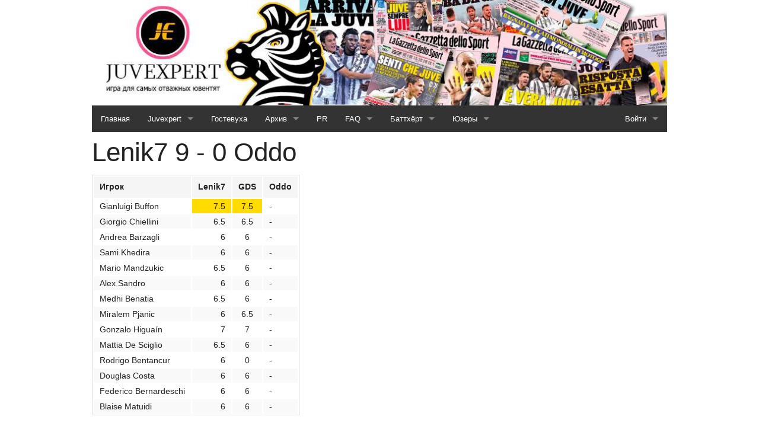

--- FILE ---
content_type: text/html; charset=UTF-8
request_url: https://juventus.by/juvexpert/user-score-compare/6715
body_size: 1949
content:
<!DOCTYPE html>
<html>
    <head>
        <meta charset="UTF-8" />
        <title>Lenik7 9 - 0 Oddo</title>
                                    <link rel="stylesheet" href="/css/df22402.css?v3.4" />
                            <link rel="icon" type="image/x-icon" href="/favicon.ico?v3.4"/>
    </head>
    <body class="frontend ">
            <div class="row">
        <div class="large-12 columns block-header">
            <div class="logo"><img width="970" height="180" src="/bundles/crazyjuvexpertui/images/logo-20.jpg?v3.4"></div>
                    </div>
    </div>
    <div class="row">
        <div class="large-12 columns">
            <div class="block-top-nav">
                                                    <nav class="top-bar" data-topbar>
        <ul class="title-area">
            <li class="name"></li>
            <li class="toggle-topbar menu-icon"><a href=""><span>Menu</span></a></li>
        </ul>
        <section class="top-bar-section">
                                                            <ul>
                                                            <li class="first">                        <a href="/">    Главная</a>
                
        </li>
            
                                                        <li class="has-dropdown not-click">                        <a href="/juvexpert-home">    Juvexpert</a>
                                                                    <ul class="menu_level_1 dropdown">
                                                            <li class="first">                        <a href="/juvexpert/72">    Serie A (2025 / 2026)</a>
                
        </li>
            
                                                <li>                        <a href="/juvexpert/73">    Serie B (2025 / 2026)</a>
                
        </li>
            
                                                <li>                        <a href="/juvexpert/74">    Кубок JE (2025 / 2026)</a>
                
        </li>
            
                                                <li>                        <a href="/juvexpert/75">    Отборочный матч (2025 / 2026)</a>
                
        </li>
            
                                                <li>                        <a href="https://motogp.juventus.by/">    MotoGP &amp; Biathlon</a>
                
        </li>
            
                                                <li class="last">                        <a href="/news/Coppa_JE_2024-25">    Новости кубков 2024-25</a>
                
        </li>
            

        </ul>
    
        </li>
            
                                                <li tid="guestbook">                        <a href="/comments/guestbook" tid="guestbook">    Гостевуха</a>
                
        </li>
            
                                                        <li class="has-dropdown not-click">                        <a href="/je-archive">    Архив</a>
                                                                    <ul class="menu_level_1 dropdown">
                                                            <li class="first">                        <a href="/je-archive/2024-2025">    2024/2025</a>
                
        </li>
            
                                                <li>                        <a href="/je-archive/2023-2024">    2023/2024</a>
                
        </li>
            
                                                <li>                        <a href="/je-archive/2022-2023">    2022/2023</a>
                
        </li>
            
                                                <li>                        <a href="/je-archive/2021-2022">    2021/2022</a>
                
        </li>
            
                                                <li>                        <a href="/je-archive/2020-2021">    2020/2021</a>
                
        </li>
            
                                                <li>                        <a href="/je-archive/2019-2020">    2019/2020</a>
                
        </li>
            
                                                <li>                        <a href="/je-archive/2018-2019">    2018/2019</a>
                
        </li>
            
                                                <li>                        <a href="/je-archive/2017-2018">    2017/2018</a>
                
        </li>
            
                                                <li>                        <a href="/je-archive/2016-2017">    2016/2017</a>
                
        </li>
            
                                                <li>                        <a href="/je-archive/2015-2016">    2015/2016</a>
                
        </li>
            
                                                <li>                        <a href="/je-archive/2014-2015">    2014/2015</a>
                
        </li>
            
                                                <li>                        <a href="/je-archive/2013-2014">    2013/2014</a>
                
        </li>
            
                                                <li>                        <a href="/je-archive/2012-2013">    2012/2013</a>
                
        </li>
            
                                                <li class="last">                        <a href="/je-archive/news">    архив новостей</a>
                
        </li>
            

        </ul>
    
        </li>
            
                                                <li>                        <a href="/banners">    PR</a>
                
        </li>
            
                                                        <li class="has-dropdown not-click">                        <a href="/faq">    FAQ</a>
                                                                    <ul class="menu_level_1 dropdown">
                                                            <li class="first">                        <a href="/faq/sovet">    постановления совета</a>
                
        </li>
            
                                                <li>                        <a href="/faq/rules">    правила</a>
                
        </li>
            
                                                <li>                        <a href="/faq/reglament">    регламент</a>
                
        </li>
            
                                                <li>                        <a href="/faq/cup-software-requirements">    ТЗ на Кубки</a>
                
        </li>
            
                                                <li>                        <a href="/news/vybory2017">    выборы 2017</a>
                
        </li>
            
                                                <li>                        <a href="/news/vybory">    выборы 2016</a>
                
        </li>
            
                                                <li>                        <a href="/faq/Vybory2018">    Выборы 2018</a>
                
        </li>
            
                                                <li>                        <a href="/faq/Vybory2020">    Выборы 2020</a>
                
        </li>
            
                                                <li>                        <a href="/faq/Vybory2019">    Выборы 2019</a>
                
        </li>
            
                                                <li>                        <a href="/faq/Vybory2021">    Выборы 2021</a>
                
        </li>
            
                                                <li>                        <a href="/faq/Vybory2022">    Выборы 2022</a>
                
        </li>
            
                                                <li class="last">                        <a href="/faq/Vybory2023">    Выборы 2023</a>
                
        </li>
            

        </ul>
    
        </li>
            
                                                        <li class="has-dropdown not-click">                        <a href="/butthurt">    Баттхёрт</a>
                                                                    <ul class="menu_level_1 dropdown">
                                                            <li class="first">                        <a href="/butthurt/roma">    псарня</a>
                
        </li>
            
                                                <li>                        <a href="/butthurt/milan">    ббилан</a>
                
        </li>
            
                                                <li class="last">                        <a href="/butthurt/inter">    мерда</a>
                
        </li>
            

        </ul>
    
        </li>
            
                                                        <li class="has-dropdown not-click">                        <a href="/userlist">    Юзеры</a>
                                                                    <ul class="menu_level_1 dropdown">
                                                            <li class="first">                        <a href="/users">    Активность Юзеров</a>
                
        </li>
            
                                                <li class="last">                        <a href="/users/ignore-list">    Игнорируемые авторы</a>
                
        </li>
            

        </ul>
    
        </li>
            
                                                        <li class="right last has-dropdown not-click">                        <a href="/login">    Войти</a>
                                                                    <ul class="menu_level_1 dropdown">
                                                            <li class="first">                        <a href="/register/">    Регистрация</a>
                
        </li>
            
                                                <li class="last">                        <a href="/resetting/request">    Восстановить пароль</a>
                
        </li>
            

        </ul>
    
        </li>
            

        </ul>
    
    </nav>

    
                            </div>
        </div>
    </div>
    <div class="row">
        <div class="large-12 columns">
            <div class="block-breadcrumbs">
                                                                </div>
        </div>
    </div>
    <div class="row">
        <div class="large-12 columns">
            <div class="block-content">
                <h1>Lenik7 9 - 0 Oddo</h1>                
                                                        
                    

    <table class="user-score-compare">
        <thead>
        <tr>
            <td>Игрок</td>
            <td class="user-cell">Lenik7</td>
            <td class="gds-cell">GDS</td>
            <td class="opponent-cell">Oddo</td>
        </tr>
        </thead>
        <tbody>
                    <tr>
                <td>Gianluigi Buffon</td>
                <td class="user-cell best-player">
                    7.5
                </td>
                <td class="gds-cell best-player">
                    7.5
                </td>
                <td class="opponent-cell">
                    -
                </td>
            </tr>
                    <tr>
                <td>Giorgio Chiellini</td>
                <td class="user-cell">
                    6.5
                </td>
                <td class="gds-cell">
                    6.5
                </td>
                <td class="opponent-cell">
                    -
                </td>
            </tr>
                    <tr>
                <td>Andrea Barzagli</td>
                <td class="user-cell">
                    6
                </td>
                <td class="gds-cell">
                    6
                </td>
                <td class="opponent-cell">
                    -
                </td>
            </tr>
                    <tr>
                <td>Sami Khedira</td>
                <td class="user-cell">
                    6
                </td>
                <td class="gds-cell">
                    6
                </td>
                <td class="opponent-cell">
                    -
                </td>
            </tr>
                    <tr>
                <td>Mario Mandzukic</td>
                <td class="user-cell">
                    6.5
                </td>
                <td class="gds-cell">
                    6
                </td>
                <td class="opponent-cell">
                    -
                </td>
            </tr>
                    <tr>
                <td>Alex Sandro</td>
                <td class="user-cell">
                    6
                </td>
                <td class="gds-cell">
                    6
                </td>
                <td class="opponent-cell">
                    -
                </td>
            </tr>
                    <tr>
                <td>Medhi Benatia</td>
                <td class="user-cell">
                    6.5
                </td>
                <td class="gds-cell">
                    6
                </td>
                <td class="opponent-cell">
                    -
                </td>
            </tr>
                    <tr>
                <td>Miralem Pjanic</td>
                <td class="user-cell">
                    6
                </td>
                <td class="gds-cell">
                    6.5
                </td>
                <td class="opponent-cell">
                    -
                </td>
            </tr>
                    <tr>
                <td>Gonzalo Higuaín</td>
                <td class="user-cell">
                    7
                </td>
                <td class="gds-cell">
                    7
                </td>
                <td class="opponent-cell">
                    -
                </td>
            </tr>
                    <tr>
                <td>Mattia De Sciglio</td>
                <td class="user-cell">
                    6.5
                </td>
                <td class="gds-cell">
                    6
                </td>
                <td class="opponent-cell">
                    -
                </td>
            </tr>
                    <tr>
                <td>Rodrigo Bentancur</td>
                <td class="user-cell">
                    6
                </td>
                <td class="gds-cell">
                    0
                </td>
                <td class="opponent-cell">
                    -
                </td>
            </tr>
                    <tr>
                <td>Douglas Costa</td>
                <td class="user-cell">
                    6
                </td>
                <td class="gds-cell">
                    6
                </td>
                <td class="opponent-cell">
                    -
                </td>
            </tr>
                    <tr>
                <td>Federico Bernardeschi</td>
                <td class="user-cell">
                    6
                </td>
                <td class="gds-cell">
                    6
                </td>
                <td class="opponent-cell">
                    -
                </td>
            </tr>
                    <tr>
                <td>Blaise Matuidi</td>
                <td class="user-cell">
                    6
                </td>
                <td class="gds-cell">
                    6
                </td>
                <td class="opponent-cell">
                    -
                </td>
            </tr>
                </tbody>
    </table>

            </div>
        </div>
    </div>
        <div class="reveal-modal-bg" style="display: none"></div>
                                        <script type="text/javascript" src="/js/ad85047.js?v3.4"></script>
                    
            <script type="text/javascript" src="/js/bdfbfb5.js?v3.4"></script>
        </body>
</html>


--- FILE ---
content_type: application/javascript
request_url: https://juventus.by/js/ad85047.js?v3.4
body_size: 347722
content:
(function(global,factory){if(typeof module==="object"&&typeof module.exports==="object"){module.exports=global.document?factory(global,true):function(w){if(!w.document){throw new Error("jQuery requires a window with a document")}return factory(w)}}else{factory(global)}})(typeof window!=="undefined"?window:this,function(window,noGlobal){var arr=[];var slice=arr.slice;var concat=arr.concat;var push=arr.push;var indexOf=arr.indexOf;var class2type={};var toString=class2type.toString;var hasOwn=class2type.hasOwnProperty;var support={};var document=window.document,version="2.1.4",jQuery=function(selector,context){return new jQuery.fn.init(selector,context)},rtrim=/^[\s\uFEFF\xA0]+|[\s\uFEFF\xA0]+$/g,rmsPrefix=/^-ms-/,rdashAlpha=/-([\da-z])/gi,fcamelCase=function(all,letter){return letter.toUpperCase()};jQuery.fn=jQuery.prototype={jquery:version,constructor:jQuery,selector:"",length:0,toArray:function(){return slice.call(this)},get:function(num){return num!=null?num<0?this[num+this.length]:this[num]:slice.call(this)},pushStack:function(elems){var ret=jQuery.merge(this.constructor(),elems);ret.prevObject=this;ret.context=this.context;return ret},each:function(callback,args){return jQuery.each(this,callback,args)},map:function(callback){return this.pushStack(jQuery.map(this,function(elem,i){return callback.call(elem,i,elem)}))},slice:function(){return this.pushStack(slice.apply(this,arguments))},first:function(){return this.eq(0)},last:function(){return this.eq(-1)},eq:function(i){var len=this.length,j=+i+(i<0?len:0);return this.pushStack(j>=0&&j<len?[this[j]]:[])},end:function(){return this.prevObject||this.constructor(null)},push:push,sort:arr.sort,splice:arr.splice};jQuery.extend=jQuery.fn.extend=function(){var options,name,src,copy,copyIsArray,clone,target=arguments[0]||{},i=1,length=arguments.length,deep=false;if(typeof target==="boolean"){deep=target;target=arguments[i]||{};i++}if(typeof target!=="object"&&!jQuery.isFunction(target)){target={}}if(i===length){target=this;i--}for(;i<length;i++){if((options=arguments[i])!=null){for(name in options){src=target[name];copy=options[name];if(target===copy){continue}if(deep&&copy&&(jQuery.isPlainObject(copy)||(copyIsArray=jQuery.isArray(copy)))){if(copyIsArray){copyIsArray=false;clone=src&&jQuery.isArray(src)?src:[]}else{clone=src&&jQuery.isPlainObject(src)?src:{}}target[name]=jQuery.extend(deep,clone,copy)}else if(copy!==undefined){target[name]=copy}}}}return target};jQuery.extend({expando:"jQuery"+(version+Math.random()).replace(/\D/g,""),isReady:true,error:function(msg){throw new Error(msg)},noop:function(){},isFunction:function(obj){return jQuery.type(obj)==="function"},isArray:Array.isArray,isWindow:function(obj){return obj!=null&&obj===obj.window},isNumeric:function(obj){return!jQuery.isArray(obj)&&obj-parseFloat(obj)+1>=0},isPlainObject:function(obj){if(jQuery.type(obj)!=="object"||obj.nodeType||jQuery.isWindow(obj)){return false}if(obj.constructor&&!hasOwn.call(obj.constructor.prototype,"isPrototypeOf")){return false}return true},isEmptyObject:function(obj){var name;for(name in obj){return false}return true},type:function(obj){if(obj==null){return obj+""}return typeof obj==="object"||typeof obj==="function"?class2type[toString.call(obj)]||"object":typeof obj},globalEval:function(code){var script,indirect=eval;code=jQuery.trim(code);if(code){if(code.indexOf("use strict")===1){script=document.createElement("script");script.text=code;document.head.appendChild(script).parentNode.removeChild(script)}else{indirect(code)}}},camelCase:function(string){return string.replace(rmsPrefix,"ms-").replace(rdashAlpha,fcamelCase)},nodeName:function(elem,name){return elem.nodeName&&elem.nodeName.toLowerCase()===name.toLowerCase()},each:function(obj,callback,args){var value,i=0,length=obj.length,isArray=isArraylike(obj);if(args){if(isArray){for(;i<length;i++){value=callback.apply(obj[i],args);if(value===false){break}}}else{for(i in obj){value=callback.apply(obj[i],args);if(value===false){break}}}}else{if(isArray){for(;i<length;i++){value=callback.call(obj[i],i,obj[i]);if(value===false){break}}}else{for(i in obj){value=callback.call(obj[i],i,obj[i]);if(value===false){break}}}}return obj},trim:function(text){return text==null?"":(text+"").replace(rtrim,"")},makeArray:function(arr,results){var ret=results||[];if(arr!=null){if(isArraylike(Object(arr))){jQuery.merge(ret,typeof arr==="string"?[arr]:arr)}else{push.call(ret,arr)}}return ret},inArray:function(elem,arr,i){return arr==null?-1:indexOf.call(arr,elem,i)},merge:function(first,second){var len=+second.length,j=0,i=first.length;for(;j<len;j++){first[i++]=second[j]}first.length=i;return first},grep:function(elems,callback,invert){var callbackInverse,matches=[],i=0,length=elems.length,callbackExpect=!invert;for(;i<length;i++){callbackInverse=!callback(elems[i],i);if(callbackInverse!==callbackExpect){matches.push(elems[i])}}return matches},map:function(elems,callback,arg){var value,i=0,length=elems.length,isArray=isArraylike(elems),ret=[];if(isArray){for(;i<length;i++){value=callback(elems[i],i,arg);if(value!=null){ret.push(value)}}}else{for(i in elems){value=callback(elems[i],i,arg);if(value!=null){ret.push(value)}}}return concat.apply([],ret)},guid:1,proxy:function(fn,context){var tmp,args,proxy;if(typeof context==="string"){tmp=fn[context];context=fn;fn=tmp}if(!jQuery.isFunction(fn)){return undefined}args=slice.call(arguments,2);proxy=function(){return fn.apply(context||this,args.concat(slice.call(arguments)))};proxy.guid=fn.guid=fn.guid||jQuery.guid++;return proxy},now:Date.now,support:support});jQuery.each("Boolean Number String Function Array Date RegExp Object Error".split(" "),function(i,name){class2type["[object "+name+"]"]=name.toLowerCase()});function isArraylike(obj){var length="length"in obj&&obj.length,type=jQuery.type(obj);if(type==="function"||jQuery.isWindow(obj)){return false}if(obj.nodeType===1&&length){return true}return type==="array"||length===0||typeof length==="number"&&length>0&&length-1 in obj}var Sizzle=function(window){var i,support,Expr,getText,isXML,tokenize,compile,select,outermostContext,sortInput,hasDuplicate,setDocument,document,docElem,documentIsHTML,rbuggyQSA,rbuggyMatches,matches,contains,expando="sizzle"+1*new Date,preferredDoc=window.document,dirruns=0,done=0,classCache=createCache(),tokenCache=createCache(),compilerCache=createCache(),sortOrder=function(a,b){if(a===b){hasDuplicate=true}return 0},MAX_NEGATIVE=1<<31,hasOwn={}.hasOwnProperty,arr=[],pop=arr.pop,push_native=arr.push,push=arr.push,slice=arr.slice,indexOf=function(list,elem){var i=0,len=list.length;for(;i<len;i++){if(list[i]===elem){return i}}return-1},booleans="checked|selected|async|autofocus|autoplay|controls|defer|disabled|hidden|ismap|loop|multiple|open|readonly|required|scoped",whitespace="[\\x20\\t\\r\\n\\f]",characterEncoding="(?:\\\\.|[\\w-]|[^\\x00-\\xa0])+",identifier=characterEncoding.replace("w","w#"),attributes="\\["+whitespace+"*("+characterEncoding+")(?:"+whitespace+"*([*^$|!~]?=)"+whitespace+"*(?:'((?:\\\\.|[^\\\\'])*)'|\"((?:\\\\.|[^\\\\\"])*)\"|("+identifier+"))|)"+whitespace+"*\\]",pseudos=":("+characterEncoding+")(?:\\(("+"('((?:\\\\.|[^\\\\'])*)'|\"((?:\\\\.|[^\\\\\"])*)\")|"+"((?:\\\\.|[^\\\\()[\\]]|"+attributes+")*)|"+".*"+")\\)|)",rwhitespace=new RegExp(whitespace+"+","g"),rtrim=new RegExp("^"+whitespace+"+|((?:^|[^\\\\])(?:\\\\.)*)"+whitespace+"+$","g"),rcomma=new RegExp("^"+whitespace+"*,"+whitespace+"*"),rcombinators=new RegExp("^"+whitespace+"*([>+~]|"+whitespace+")"+whitespace+"*"),rattributeQuotes=new RegExp("="+whitespace+"*([^\\]'\"]*?)"+whitespace+"*\\]","g"),rpseudo=new RegExp(pseudos),ridentifier=new RegExp("^"+identifier+"$"),matchExpr={ID:new RegExp("^#("+characterEncoding+")"),CLASS:new RegExp("^\\.("+characterEncoding+")"),TAG:new RegExp("^("+characterEncoding.replace("w","w*")+")"),ATTR:new RegExp("^"+attributes),PSEUDO:new RegExp("^"+pseudos),CHILD:new RegExp("^:(only|first|last|nth|nth-last)-(child|of-type)(?:\\("+whitespace+"*(even|odd|(([+-]|)(\\d*)n|)"+whitespace+"*(?:([+-]|)"+whitespace+"*(\\d+)|))"+whitespace+"*\\)|)","i"),bool:new RegExp("^(?:"+booleans+")$","i"),needsContext:new RegExp("^"+whitespace+"*[>+~]|:(even|odd|eq|gt|lt|nth|first|last)(?:\\("+whitespace+"*((?:-\\d)?\\d*)"+whitespace+"*\\)|)(?=[^-]|$)","i")},rinputs=/^(?:input|select|textarea|button)$/i,rheader=/^h\d$/i,rnative=/^[^{]+\{\s*\[native \w/,rquickExpr=/^(?:#([\w-]+)|(\w+)|\.([\w-]+))$/,rsibling=/[+~]/,rescape=/'|\\/g,runescape=new RegExp("\\\\([\\da-f]{1,6}"+whitespace+"?|("+whitespace+")|.)","ig"),funescape=function(_,escaped,escapedWhitespace){var high="0x"+escaped-65536;return high!==high||escapedWhitespace?escaped:high<0?String.fromCharCode(high+65536):String.fromCharCode(high>>10|55296,high&1023|56320)},unloadHandler=function(){setDocument()};try{push.apply(arr=slice.call(preferredDoc.childNodes),preferredDoc.childNodes);arr[preferredDoc.childNodes.length].nodeType}catch(e){push={apply:arr.length?function(target,els){push_native.apply(target,slice.call(els))}:function(target,els){var j=target.length,i=0;while(target[j++]=els[i++]){}target.length=j-1}}}function Sizzle(selector,context,results,seed){var match,elem,m,nodeType,i,groups,old,nid,newContext,newSelector;if((context?context.ownerDocument||context:preferredDoc)!==document){setDocument(context)}context=context||document;results=results||[];nodeType=context.nodeType;if(typeof selector!=="string"||!selector||nodeType!==1&&nodeType!==9&&nodeType!==11){return results}if(!seed&&documentIsHTML){if(nodeType!==11&&(match=rquickExpr.exec(selector))){if(m=match[1]){if(nodeType===9){elem=context.getElementById(m);if(elem&&elem.parentNode){if(elem.id===m){results.push(elem);return results}}else{return results}}else{if(context.ownerDocument&&(elem=context.ownerDocument.getElementById(m))&&contains(context,elem)&&elem.id===m){results.push(elem);return results}}}else if(match[2]){push.apply(results,context.getElementsByTagName(selector));return results}else if((m=match[3])&&support.getElementsByClassName){push.apply(results,context.getElementsByClassName(m));return results}}if(support.qsa&&(!rbuggyQSA||!rbuggyQSA.test(selector))){nid=old=expando;newContext=context;newSelector=nodeType!==1&&selector;if(nodeType===1&&context.nodeName.toLowerCase()!=="object"){groups=tokenize(selector);if(old=context.getAttribute("id")){nid=old.replace(rescape,"\\$&")}else{context.setAttribute("id",nid)}nid="[id='"+nid+"'] ";i=groups.length;while(i--){groups[i]=nid+toSelector(groups[i])}newContext=rsibling.test(selector)&&testContext(context.parentNode)||context;newSelector=groups.join(",")}if(newSelector){try{push.apply(results,newContext.querySelectorAll(newSelector));return results}catch(qsaError){}finally{if(!old){context.removeAttribute("id")}}}}}return select(selector.replace(rtrim,"$1"),context,results,seed)}function createCache(){var keys=[];function cache(key,value){if(keys.push(key+" ")>Expr.cacheLength){delete cache[keys.shift()]}return cache[key+" "]=value}return cache}function markFunction(fn){fn[expando]=true;return fn}function assert(fn){var div=document.createElement("div");try{return!!fn(div)}catch(e){return false}finally{if(div.parentNode){div.parentNode.removeChild(div)}div=null}}function addHandle(attrs,handler){var arr=attrs.split("|"),i=attrs.length;while(i--){Expr.attrHandle[arr[i]]=handler}}function siblingCheck(a,b){var cur=b&&a,diff=cur&&a.nodeType===1&&b.nodeType===1&&(~b.sourceIndex||MAX_NEGATIVE)-(~a.sourceIndex||MAX_NEGATIVE);if(diff){return diff}if(cur){while(cur=cur.nextSibling){if(cur===b){return-1}}}return a?1:-1}function createInputPseudo(type){return function(elem){var name=elem.nodeName.toLowerCase();return name==="input"&&elem.type===type}}function createButtonPseudo(type){return function(elem){var name=elem.nodeName.toLowerCase();return(name==="input"||name==="button")&&elem.type===type}}function createPositionalPseudo(fn){return markFunction(function(argument){argument=+argument;return markFunction(function(seed,matches){var j,matchIndexes=fn([],seed.length,argument),i=matchIndexes.length;while(i--){if(seed[j=matchIndexes[i]]){seed[j]=!(matches[j]=seed[j])}}})})}function testContext(context){return context&&typeof context.getElementsByTagName!=="undefined"&&context}support=Sizzle.support={};isXML=Sizzle.isXML=function(elem){var documentElement=elem&&(elem.ownerDocument||elem).documentElement;return documentElement?documentElement.nodeName!=="HTML":false};setDocument=Sizzle.setDocument=function(node){var hasCompare,parent,doc=node?node.ownerDocument||node:preferredDoc;if(doc===document||doc.nodeType!==9||!doc.documentElement){return document}document=doc;docElem=doc.documentElement;parent=doc.defaultView;if(parent&&parent!==parent.top){if(parent.addEventListener){parent.addEventListener("unload",unloadHandler,false)}else if(parent.attachEvent){parent.attachEvent("onunload",unloadHandler)}}documentIsHTML=!isXML(doc);support.attributes=assert(function(div){div.className="i";return!div.getAttribute("className")});support.getElementsByTagName=assert(function(div){div.appendChild(doc.createComment(""));return!div.getElementsByTagName("*").length});support.getElementsByClassName=rnative.test(doc.getElementsByClassName);support.getById=assert(function(div){docElem.appendChild(div).id=expando;return!doc.getElementsByName||!doc.getElementsByName(expando).length});if(support.getById){Expr.find["ID"]=function(id,context){if(typeof context.getElementById!=="undefined"&&documentIsHTML){var m=context.getElementById(id);return m&&m.parentNode?[m]:[]}};Expr.filter["ID"]=function(id){var attrId=id.replace(runescape,funescape);return function(elem){return elem.getAttribute("id")===attrId}}}else{delete Expr.find["ID"];Expr.filter["ID"]=function(id){var attrId=id.replace(runescape,funescape);return function(elem){var node=typeof elem.getAttributeNode!=="undefined"&&elem.getAttributeNode("id");return node&&node.value===attrId}}}Expr.find["TAG"]=support.getElementsByTagName?function(tag,context){if(typeof context.getElementsByTagName!=="undefined"){return context.getElementsByTagName(tag)}else if(support.qsa){return context.querySelectorAll(tag)}}:function(tag,context){var elem,tmp=[],i=0,results=context.getElementsByTagName(tag);if(tag==="*"){while(elem=results[i++]){if(elem.nodeType===1){tmp.push(elem)}}return tmp}return results};Expr.find["CLASS"]=support.getElementsByClassName&&function(className,context){if(documentIsHTML){return context.getElementsByClassName(className)}};rbuggyMatches=[];rbuggyQSA=[];if(support.qsa=rnative.test(doc.querySelectorAll)){assert(function(div){docElem.appendChild(div).innerHTML="<a id='"+expando+"'></a>"+"<select id='"+expando+"-\f]' msallowcapture=''>"+"<option selected=''></option></select>";if(div.querySelectorAll("[msallowcapture^='']").length){rbuggyQSA.push("[*^$]="+whitespace+"*(?:''|\"\")")}if(!div.querySelectorAll("[selected]").length){rbuggyQSA.push("\\["+whitespace+"*(?:value|"+booleans+")")}if(!div.querySelectorAll("[id~="+expando+"-]").length){rbuggyQSA.push("~=")}if(!div.querySelectorAll(":checked").length){rbuggyQSA.push(":checked")}if(!div.querySelectorAll("a#"+expando+"+*").length){rbuggyQSA.push(".#.+[+~]")}});assert(function(div){var input=doc.createElement("input");input.setAttribute("type","hidden");div.appendChild(input).setAttribute("name","D");if(div.querySelectorAll("[name=d]").length){rbuggyQSA.push("name"+whitespace+"*[*^$|!~]?=")}if(!div.querySelectorAll(":enabled").length){rbuggyQSA.push(":enabled",":disabled")}div.querySelectorAll("*,:x");rbuggyQSA.push(",.*:")})}if(support.matchesSelector=rnative.test(matches=docElem.matches||docElem.webkitMatchesSelector||docElem.mozMatchesSelector||docElem.oMatchesSelector||docElem.msMatchesSelector)){assert(function(div){support.disconnectedMatch=matches.call(div,"div");matches.call(div,"[s!='']:x");rbuggyMatches.push("!=",pseudos)})}rbuggyQSA=rbuggyQSA.length&&new RegExp(rbuggyQSA.join("|"));rbuggyMatches=rbuggyMatches.length&&new RegExp(rbuggyMatches.join("|"));hasCompare=rnative.test(docElem.compareDocumentPosition);contains=hasCompare||rnative.test(docElem.contains)?function(a,b){var adown=a.nodeType===9?a.documentElement:a,bup=b&&b.parentNode;return a===bup||!!(bup&&bup.nodeType===1&&(adown.contains?adown.contains(bup):a.compareDocumentPosition&&a.compareDocumentPosition(bup)&16))}:function(a,b){if(b){while(b=b.parentNode){if(b===a){return true}}}return false};sortOrder=hasCompare?function(a,b){if(a===b){hasDuplicate=true;return 0}var compare=!a.compareDocumentPosition-!b.compareDocumentPosition;if(compare){return compare}compare=(a.ownerDocument||a)===(b.ownerDocument||b)?a.compareDocumentPosition(b):1;if(compare&1||!support.sortDetached&&b.compareDocumentPosition(a)===compare){if(a===doc||a.ownerDocument===preferredDoc&&contains(preferredDoc,a)){return-1}if(b===doc||b.ownerDocument===preferredDoc&&contains(preferredDoc,b)){return 1}return sortInput?indexOf(sortInput,a)-indexOf(sortInput,b):0}return compare&4?-1:1}:function(a,b){if(a===b){hasDuplicate=true;return 0}var cur,i=0,aup=a.parentNode,bup=b.parentNode,ap=[a],bp=[b];if(!aup||!bup){return a===doc?-1:b===doc?1:aup?-1:bup?1:sortInput?indexOf(sortInput,a)-indexOf(sortInput,b):0}else if(aup===bup){return siblingCheck(a,b)}cur=a;while(cur=cur.parentNode){ap.unshift(cur)}cur=b;while(cur=cur.parentNode){bp.unshift(cur)}while(ap[i]===bp[i]){i++}return i?siblingCheck(ap[i],bp[i]):ap[i]===preferredDoc?-1:bp[i]===preferredDoc?1:0};return doc};Sizzle.matches=function(expr,elements){return Sizzle(expr,null,null,elements)};Sizzle.matchesSelector=function(elem,expr){if((elem.ownerDocument||elem)!==document){setDocument(elem)}expr=expr.replace(rattributeQuotes,"='$1']");if(support.matchesSelector&&documentIsHTML&&(!rbuggyMatches||!rbuggyMatches.test(expr))&&(!rbuggyQSA||!rbuggyQSA.test(expr))){try{var ret=matches.call(elem,expr);if(ret||support.disconnectedMatch||elem.document&&elem.document.nodeType!==11){return ret}}catch(e){}}return Sizzle(expr,document,null,[elem]).length>0};Sizzle.contains=function(context,elem){if((context.ownerDocument||context)!==document){setDocument(context)}return contains(context,elem)};Sizzle.attr=function(elem,name){if((elem.ownerDocument||elem)!==document){setDocument(elem)}var fn=Expr.attrHandle[name.toLowerCase()],val=fn&&hasOwn.call(Expr.attrHandle,name.toLowerCase())?fn(elem,name,!documentIsHTML):undefined;return val!==undefined?val:support.attributes||!documentIsHTML?elem.getAttribute(name):(val=elem.getAttributeNode(name))&&val.specified?val.value:null};Sizzle.error=function(msg){throw new Error("Syntax error, unrecognized expression: "+msg)};Sizzle.uniqueSort=function(results){var elem,duplicates=[],j=0,i=0;hasDuplicate=!support.detectDuplicates;sortInput=!support.sortStable&&results.slice(0);results.sort(sortOrder);if(hasDuplicate){while(elem=results[i++]){if(elem===results[i]){j=duplicates.push(i)}}while(j--){results.splice(duplicates[j],1)}}sortInput=null;return results};getText=Sizzle.getText=function(elem){var node,ret="",i=0,nodeType=elem.nodeType;if(!nodeType){while(node=elem[i++]){ret+=getText(node)}}else if(nodeType===1||nodeType===9||nodeType===11){if(typeof elem.textContent==="string"){return elem.textContent}else{for(elem=elem.firstChild;elem;elem=elem.nextSibling){ret+=getText(elem)}}}else if(nodeType===3||nodeType===4){return elem.nodeValue}return ret};Expr=Sizzle.selectors={cacheLength:50,createPseudo:markFunction,match:matchExpr,attrHandle:{},find:{},relative:{">":{dir:"parentNode",first:true}," ":{dir:"parentNode"},"+":{dir:"previousSibling",first:true},"~":{dir:"previousSibling"}},preFilter:{ATTR:function(match){match[1]=match[1].replace(runescape,funescape);match[3]=(match[3]||match[4]||match[5]||"").replace(runescape,funescape);if(match[2]==="~="){match[3]=" "+match[3]+" "}return match.slice(0,4)},CHILD:function(match){match[1]=match[1].toLowerCase();if(match[1].slice(0,3)==="nth"){if(!match[3]){Sizzle.error(match[0])}match[4]=+(match[4]?match[5]+(match[6]||1):2*(match[3]==="even"||match[3]==="odd"));match[5]=+(match[7]+match[8]||match[3]==="odd")}else if(match[3]){Sizzle.error(match[0])}return match},PSEUDO:function(match){var excess,unquoted=!match[6]&&match[2];if(matchExpr["CHILD"].test(match[0])){return null}if(match[3]){match[2]=match[4]||match[5]||""}else if(unquoted&&rpseudo.test(unquoted)&&(excess=tokenize(unquoted,true))&&(excess=unquoted.indexOf(")",unquoted.length-excess)-unquoted.length)){match[0]=match[0].slice(0,excess);match[2]=unquoted.slice(0,excess)}return match.slice(0,3)}},filter:{TAG:function(nodeNameSelector){var nodeName=nodeNameSelector.replace(runescape,funescape).toLowerCase();return nodeNameSelector==="*"?function(){return true}:function(elem){return elem.nodeName&&elem.nodeName.toLowerCase()===nodeName}},CLASS:function(className){var pattern=classCache[className+" "];return pattern||(pattern=new RegExp("(^|"+whitespace+")"+className+"("+whitespace+"|$)"))&&classCache(className,function(elem){return pattern.test(typeof elem.className==="string"&&elem.className||typeof elem.getAttribute!=="undefined"&&elem.getAttribute("class")||"")})},ATTR:function(name,operator,check){return function(elem){var result=Sizzle.attr(elem,name);if(result==null){return operator==="!="}if(!operator){return true}result+="";return operator==="="?result===check:operator==="!="?result!==check:operator==="^="?check&&result.indexOf(check)===0:operator==="*="?check&&result.indexOf(check)>-1:operator==="$="?check&&result.slice(-check.length)===check:operator==="~="?(" "+result.replace(rwhitespace," ")+" ").indexOf(check)>-1:operator==="|="?result===check||result.slice(0,check.length+1)===check+"-":false}},CHILD:function(type,what,argument,first,last){var simple=type.slice(0,3)!=="nth",forward=type.slice(-4)!=="last",ofType=what==="of-type";return first===1&&last===0?function(elem){return!!elem.parentNode}:function(elem,context,xml){var cache,outerCache,node,diff,nodeIndex,start,dir=simple!==forward?"nextSibling":"previousSibling",parent=elem.parentNode,name=ofType&&elem.nodeName.toLowerCase(),useCache=!xml&&!ofType;if(parent){if(simple){while(dir){node=elem;while(node=node[dir]){if(ofType?node.nodeName.toLowerCase()===name:node.nodeType===1){return false}}start=dir=type==="only"&&!start&&"nextSibling"}return true}start=[forward?parent.firstChild:parent.lastChild];if(forward&&useCache){outerCache=parent[expando]||(parent[expando]={});cache=outerCache[type]||[];nodeIndex=cache[0]===dirruns&&cache[1];diff=cache[0]===dirruns&&cache[2];node=nodeIndex&&parent.childNodes[nodeIndex];while(node=++nodeIndex&&node&&node[dir]||(diff=nodeIndex=0)||start.pop()){if(node.nodeType===1&&++diff&&node===elem){outerCache[type]=[dirruns,nodeIndex,diff];break}}}else if(useCache&&(cache=(elem[expando]||(elem[expando]={}))[type])&&cache[0]===dirruns){diff=cache[1]}else{while(node=++nodeIndex&&node&&node[dir]||(diff=nodeIndex=0)||start.pop()){if((ofType?node.nodeName.toLowerCase()===name:node.nodeType===1)&&++diff){if(useCache){(node[expando]||(node[expando]={}))[type]=[dirruns,diff]}if(node===elem){break}}}}diff-=last;return diff===first||diff%first===0&&diff/first>=0}}},PSEUDO:function(pseudo,argument){var args,fn=Expr.pseudos[pseudo]||Expr.setFilters[pseudo.toLowerCase()]||Sizzle.error("unsupported pseudo: "+pseudo);if(fn[expando]){return fn(argument)}if(fn.length>1){args=[pseudo,pseudo,"",argument];return Expr.setFilters.hasOwnProperty(pseudo.toLowerCase())?markFunction(function(seed,matches){var idx,matched=fn(seed,argument),i=matched.length;while(i--){idx=indexOf(seed,matched[i]);seed[idx]=!(matches[idx]=matched[i])}}):function(elem){return fn(elem,0,args)}}return fn}},pseudos:{not:markFunction(function(selector){var input=[],results=[],matcher=compile(selector.replace(rtrim,"$1"));return matcher[expando]?markFunction(function(seed,matches,context,xml){var elem,unmatched=matcher(seed,null,xml,[]),i=seed.length;while(i--){if(elem=unmatched[i]){seed[i]=!(matches[i]=elem)}}}):function(elem,context,xml){input[0]=elem;matcher(input,null,xml,results);input[0]=null;return!results.pop()}}),has:markFunction(function(selector){return function(elem){return Sizzle(selector,elem).length>0}}),contains:markFunction(function(text){text=text.replace(runescape,funescape);return function(elem){return(elem.textContent||elem.innerText||getText(elem)).indexOf(text)>-1}}),lang:markFunction(function(lang){if(!ridentifier.test(lang||"")){Sizzle.error("unsupported lang: "+lang)}lang=lang.replace(runescape,funescape).toLowerCase();return function(elem){var elemLang;do{if(elemLang=documentIsHTML?elem.lang:elem.getAttribute("xml:lang")||elem.getAttribute("lang")){elemLang=elemLang.toLowerCase();return elemLang===lang||elemLang.indexOf(lang+"-")===0}}while((elem=elem.parentNode)&&elem.nodeType===1);return false}}),target:function(elem){var hash=window.location&&window.location.hash;return hash&&hash.slice(1)===elem.id},root:function(elem){return elem===docElem},focus:function(elem){return elem===document.activeElement&&(!document.hasFocus||document.hasFocus())&&!!(elem.type||elem.href||~elem.tabIndex)},enabled:function(elem){return elem.disabled===false},disabled:function(elem){return elem.disabled===true},checked:function(elem){var nodeName=elem.nodeName.toLowerCase();return nodeName==="input"&&!!elem.checked||nodeName==="option"&&!!elem.selected},selected:function(elem){if(elem.parentNode){elem.parentNode.selectedIndex}return elem.selected===true},empty:function(elem){for(elem=elem.firstChild;elem;elem=elem.nextSibling){if(elem.nodeType<6){return false}}return true},parent:function(elem){return!Expr.pseudos["empty"](elem)},header:function(elem){return rheader.test(elem.nodeName)},input:function(elem){return rinputs.test(elem.nodeName)},button:function(elem){var name=elem.nodeName.toLowerCase();return name==="input"&&elem.type==="button"||name==="button"},text:function(elem){var attr;return elem.nodeName.toLowerCase()==="input"&&elem.type==="text"&&((attr=elem.getAttribute("type"))==null||attr.toLowerCase()==="text")},first:createPositionalPseudo(function(){return[0]}),last:createPositionalPseudo(function(matchIndexes,length){return[length-1]}),eq:createPositionalPseudo(function(matchIndexes,length,argument){return[argument<0?argument+length:argument]}),even:createPositionalPseudo(function(matchIndexes,length){var i=0;for(;i<length;i+=2){matchIndexes.push(i)}return matchIndexes}),odd:createPositionalPseudo(function(matchIndexes,length){var i=1;for(;i<length;i+=2){matchIndexes.push(i)}return matchIndexes}),lt:createPositionalPseudo(function(matchIndexes,length,argument){var i=argument<0?argument+length:argument;for(;--i>=0;){matchIndexes.push(i)}return matchIndexes}),gt:createPositionalPseudo(function(matchIndexes,length,argument){var i=argument<0?argument+length:argument;for(;++i<length;){matchIndexes.push(i)}return matchIndexes})}};Expr.pseudos["nth"]=Expr.pseudos["eq"];for(i in{radio:true,checkbox:true,file:true,password:true,image:true}){Expr.pseudos[i]=createInputPseudo(i)}for(i in{submit:true,reset:true}){Expr.pseudos[i]=createButtonPseudo(i)}function setFilters(){}setFilters.prototype=Expr.filters=Expr.pseudos;Expr.setFilters=new setFilters;tokenize=Sizzle.tokenize=function(selector,parseOnly){var matched,match,tokens,type,soFar,groups,preFilters,cached=tokenCache[selector+" "];if(cached){return parseOnly?0:cached.slice(0)}soFar=selector;groups=[];preFilters=Expr.preFilter;while(soFar){if(!matched||(match=rcomma.exec(soFar))){if(match){soFar=soFar.slice(match[0].length)||soFar}groups.push(tokens=[])}matched=false;if(match=rcombinators.exec(soFar)){matched=match.shift();tokens.push({value:matched,type:match[0].replace(rtrim," ")});soFar=soFar.slice(matched.length)}for(type in Expr.filter){if((match=matchExpr[type].exec(soFar))&&(!preFilters[type]||(match=preFilters[type](match)))){matched=match.shift();tokens.push({value:matched,type:type,matches:match});soFar=soFar.slice(matched.length)}}if(!matched){break}}return parseOnly?soFar.length:soFar?Sizzle.error(selector):tokenCache(selector,groups).slice(0)};function toSelector(tokens){var i=0,len=tokens.length,selector="";for(;i<len;i++){selector+=tokens[i].value}return selector}function addCombinator(matcher,combinator,base){var dir=combinator.dir,checkNonElements=base&&dir==="parentNode",doneName=done++;return combinator.first?function(elem,context,xml){while(elem=elem[dir]){if(elem.nodeType===1||checkNonElements){return matcher(elem,context,xml)}}}:function(elem,context,xml){var oldCache,outerCache,newCache=[dirruns,doneName];if(xml){while(elem=elem[dir]){if(elem.nodeType===1||checkNonElements){if(matcher(elem,context,xml)){return true}}}}else{while(elem=elem[dir]){if(elem.nodeType===1||checkNonElements){outerCache=elem[expando]||(elem[expando]={});if((oldCache=outerCache[dir])&&oldCache[0]===dirruns&&oldCache[1]===doneName){return newCache[2]=oldCache[2]}else{outerCache[dir]=newCache;if(newCache[2]=matcher(elem,context,xml)){return true}}}}}}}function elementMatcher(matchers){return matchers.length>1?function(elem,context,xml){var i=matchers.length;while(i--){if(!matchers[i](elem,context,xml)){return false}}return true}:matchers[0]}function multipleContexts(selector,contexts,results){var i=0,len=contexts.length;for(;i<len;i++){Sizzle(selector,contexts[i],results)}return results}function condense(unmatched,map,filter,context,xml){var elem,newUnmatched=[],i=0,len=unmatched.length,mapped=map!=null;for(;i<len;i++){if(elem=unmatched[i]){if(!filter||filter(elem,context,xml)){newUnmatched.push(elem);if(mapped){map.push(i)}}}}return newUnmatched}function setMatcher(preFilter,selector,matcher,postFilter,postFinder,postSelector){if(postFilter&&!postFilter[expando]){postFilter=setMatcher(postFilter)}if(postFinder&&!postFinder[expando]){postFinder=setMatcher(postFinder,postSelector)}return markFunction(function(seed,results,context,xml){var temp,i,elem,preMap=[],postMap=[],preexisting=results.length,elems=seed||multipleContexts(selector||"*",context.nodeType?[context]:context,[]),matcherIn=preFilter&&(seed||!selector)?condense(elems,preMap,preFilter,context,xml):elems,matcherOut=matcher?postFinder||(seed?preFilter:preexisting||postFilter)?[]:results:matcherIn;if(matcher){matcher(matcherIn,matcherOut,context,xml)}if(postFilter){temp=condense(matcherOut,postMap);postFilter(temp,[],context,xml);i=temp.length;while(i--){if(elem=temp[i]){matcherOut[postMap[i]]=!(matcherIn[postMap[i]]=elem)}}}if(seed){if(postFinder||preFilter){if(postFinder){temp=[];i=matcherOut.length;while(i--){if(elem=matcherOut[i]){temp.push(matcherIn[i]=elem)}}postFinder(null,matcherOut=[],temp,xml)}i=matcherOut.length;while(i--){if((elem=matcherOut[i])&&(temp=postFinder?indexOf(seed,elem):preMap[i])>-1){seed[temp]=!(results[temp]=elem)}}}}else{matcherOut=condense(matcherOut===results?matcherOut.splice(preexisting,matcherOut.length):matcherOut);if(postFinder){postFinder(null,results,matcherOut,xml)}else{push.apply(results,matcherOut)}}})}function matcherFromTokens(tokens){var checkContext,matcher,j,len=tokens.length,leadingRelative=Expr.relative[tokens[0].type],implicitRelative=leadingRelative||Expr.relative[" "],i=leadingRelative?1:0,matchContext=addCombinator(function(elem){return elem===checkContext},implicitRelative,true),matchAnyContext=addCombinator(function(elem){return indexOf(checkContext,elem)>-1},implicitRelative,true),matchers=[function(elem,context,xml){var ret=!leadingRelative&&(xml||context!==outermostContext)||((checkContext=context).nodeType?matchContext(elem,context,xml):matchAnyContext(elem,context,xml));checkContext=null;return ret}];for(;i<len;i++){if(matcher=Expr.relative[tokens[i].type]){matchers=[addCombinator(elementMatcher(matchers),matcher)]}else{matcher=Expr.filter[tokens[i].type].apply(null,tokens[i].matches);if(matcher[expando]){j=++i;for(;j<len;j++){if(Expr.relative[tokens[j].type]){break}}return setMatcher(i>1&&elementMatcher(matchers),i>1&&toSelector(tokens.slice(0,i-1).concat({value:tokens[i-2].type===" "?"*":""})).replace(rtrim,"$1"),matcher,i<j&&matcherFromTokens(tokens.slice(i,j)),j<len&&matcherFromTokens(tokens=tokens.slice(j)),j<len&&toSelector(tokens))}matchers.push(matcher)}}return elementMatcher(matchers)}function matcherFromGroupMatchers(elementMatchers,setMatchers){var bySet=setMatchers.length>0,byElement=elementMatchers.length>0,superMatcher=function(seed,context,xml,results,outermost){var elem,j,matcher,matchedCount=0,i="0",unmatched=seed&&[],setMatched=[],contextBackup=outermostContext,elems=seed||byElement&&Expr.find["TAG"]("*",outermost),dirrunsUnique=dirruns+=contextBackup==null?1:Math.random()||.1,len=elems.length;if(outermost){outermostContext=context!==document&&context}for(;i!==len&&(elem=elems[i])!=null;i++){if(byElement&&elem){j=0;while(matcher=elementMatchers[j++]){if(matcher(elem,context,xml)){results.push(elem);break}}if(outermost){dirruns=dirrunsUnique}}if(bySet){if(elem=!matcher&&elem){matchedCount--}if(seed){unmatched.push(elem)}}}matchedCount+=i;if(bySet&&i!==matchedCount){j=0;while(matcher=setMatchers[j++]){matcher(unmatched,setMatched,context,xml)}if(seed){if(matchedCount>0){while(i--){if(!(unmatched[i]||setMatched[i])){setMatched[i]=pop.call(results)}}}setMatched=condense(setMatched)}push.apply(results,setMatched);if(outermost&&!seed&&setMatched.length>0&&matchedCount+setMatchers.length>1){Sizzle.uniqueSort(results)}}if(outermost){dirruns=dirrunsUnique;outermostContext=contextBackup}return unmatched};return bySet?markFunction(superMatcher):superMatcher}compile=Sizzle.compile=function(selector,match){var i,setMatchers=[],elementMatchers=[],cached=compilerCache[selector+" "];if(!cached){if(!match){match=tokenize(selector)}i=match.length;while(i--){cached=matcherFromTokens(match[i]);if(cached[expando]){setMatchers.push(cached)}else{elementMatchers.push(cached)}}cached=compilerCache(selector,matcherFromGroupMatchers(elementMatchers,setMatchers));cached.selector=selector}return cached};select=Sizzle.select=function(selector,context,results,seed){var i,tokens,token,type,find,compiled=typeof selector==="function"&&selector,match=!seed&&tokenize(selector=compiled.selector||selector);results=results||[];if(match.length===1){tokens=match[0]=match[0].slice(0);if(tokens.length>2&&(token=tokens[0]).type==="ID"&&support.getById&&context.nodeType===9&&documentIsHTML&&Expr.relative[tokens[1].type]){context=(Expr.find["ID"](token.matches[0].replace(runescape,funescape),context)||[])[0];if(!context){return results}else if(compiled){context=context.parentNode}selector=selector.slice(tokens.shift().value.length)}i=matchExpr["needsContext"].test(selector)?0:tokens.length;while(i--){token=tokens[i];if(Expr.relative[type=token.type]){break}if(find=Expr.find[type]){if(seed=find(token.matches[0].replace(runescape,funescape),rsibling.test(tokens[0].type)&&testContext(context.parentNode)||context)){tokens.splice(i,1);selector=seed.length&&toSelector(tokens);if(!selector){push.apply(results,seed);return results}break}}}}(compiled||compile(selector,match))(seed,context,!documentIsHTML,results,rsibling.test(selector)&&testContext(context.parentNode)||context);return results};support.sortStable=expando.split("").sort(sortOrder).join("")===expando;support.detectDuplicates=!!hasDuplicate;setDocument();support.sortDetached=assert(function(div1){return div1.compareDocumentPosition(document.createElement("div"))&1});if(!assert(function(div){div.innerHTML="<a href='#'></a>";return div.firstChild.getAttribute("href")==="#"})){addHandle("type|href|height|width",function(elem,name,isXML){if(!isXML){return elem.getAttribute(name,name.toLowerCase()==="type"?1:2)}})}if(!support.attributes||!assert(function(div){div.innerHTML="<input/>";div.firstChild.setAttribute("value","");return div.firstChild.getAttribute("value")===""})){addHandle("value",function(elem,name,isXML){if(!isXML&&elem.nodeName.toLowerCase()==="input"){return elem.defaultValue}})}if(!assert(function(div){return div.getAttribute("disabled")==null})){addHandle(booleans,function(elem,name,isXML){var val;if(!isXML){return elem[name]===true?name.toLowerCase():(val=elem.getAttributeNode(name))&&val.specified?val.value:null}})}return Sizzle}(window);jQuery.find=Sizzle;jQuery.expr=Sizzle.selectors;jQuery.expr[":"]=jQuery.expr.pseudos;jQuery.unique=Sizzle.uniqueSort;jQuery.text=Sizzle.getText;jQuery.isXMLDoc=Sizzle.isXML;jQuery.contains=Sizzle.contains;var rneedsContext=jQuery.expr.match.needsContext;var rsingleTag=/^<(\w+)\s*\/?>(?:<\/\1>|)$/;var risSimple=/^.[^:#\[\.,]*$/;function winnow(elements,qualifier,not){if(jQuery.isFunction(qualifier)){return jQuery.grep(elements,function(elem,i){return!!qualifier.call(elem,i,elem)!==not})}if(qualifier.nodeType){return jQuery.grep(elements,function(elem){return elem===qualifier!==not})}if(typeof qualifier==="string"){if(risSimple.test(qualifier)){return jQuery.filter(qualifier,elements,not)}qualifier=jQuery.filter(qualifier,elements)}return jQuery.grep(elements,function(elem){return indexOf.call(qualifier,elem)>=0!==not})}jQuery.filter=function(expr,elems,not){var elem=elems[0];if(not){expr=":not("+expr+")"}return elems.length===1&&elem.nodeType===1?jQuery.find.matchesSelector(elem,expr)?[elem]:[]:jQuery.find.matches(expr,jQuery.grep(elems,function(elem){return elem.nodeType===1}))};jQuery.fn.extend({find:function(selector){var i,len=this.length,ret=[],self=this;if(typeof selector!=="string"){return this.pushStack(jQuery(selector).filter(function(){for(i=0;i<len;i++){if(jQuery.contains(self[i],this)){return true}}}))}for(i=0;i<len;i++){jQuery.find(selector,self[i],ret)}ret=this.pushStack(len>1?jQuery.unique(ret):ret);ret.selector=this.selector?this.selector+" "+selector:selector;return ret},filter:function(selector){return this.pushStack(winnow(this,selector||[],false))},not:function(selector){return this.pushStack(winnow(this,selector||[],true))},is:function(selector){return!!winnow(this,typeof selector==="string"&&rneedsContext.test(selector)?jQuery(selector):selector||[],false).length}});var rootjQuery,rquickExpr=/^(?:\s*(<[\w\W]+>)[^>]*|#([\w-]*))$/,init=jQuery.fn.init=function(selector,context){var match,elem;if(!selector){return this}if(typeof selector==="string"){if(selector[0]==="<"&&selector[selector.length-1]===">"&&selector.length>=3){match=[null,selector,null]}else{match=rquickExpr.exec(selector)}if(match&&(match[1]||!context)){if(match[1]){context=context instanceof jQuery?context[0]:context;jQuery.merge(this,jQuery.parseHTML(match[1],context&&context.nodeType?context.ownerDocument||context:document,true));if(rsingleTag.test(match[1])&&jQuery.isPlainObject(context)){for(match in context){if(jQuery.isFunction(this[match])){this[match](context[match])}else{this.attr(match,context[match])}}}return this}else{elem=document.getElementById(match[2]);if(elem&&elem.parentNode){this.length=1;this[0]=elem}this.context=document;this.selector=selector;return this}}else if(!context||context.jquery){return(context||rootjQuery).find(selector)}else{return this.constructor(context).find(selector)}}else if(selector.nodeType){this.context=this[0]=selector;this.length=1;return this}else if(jQuery.isFunction(selector)){return typeof rootjQuery.ready!=="undefined"?rootjQuery.ready(selector):selector(jQuery)}if(selector.selector!==undefined){this.selector=selector.selector;this.context=selector.context}return jQuery.makeArray(selector,this)};init.prototype=jQuery.fn;rootjQuery=jQuery(document);var rparentsprev=/^(?:parents|prev(?:Until|All))/,guaranteedUnique={children:true,contents:true,next:true,prev:true};jQuery.extend({dir:function(elem,dir,until){var matched=[],truncate=until!==undefined;while((elem=elem[dir])&&elem.nodeType!==9){if(elem.nodeType===1){if(truncate&&jQuery(elem).is(until)){break}matched.push(elem)}}return matched},sibling:function(n,elem){var matched=[];for(;n;n=n.nextSibling){if(n.nodeType===1&&n!==elem){matched.push(n)}}return matched}});jQuery.fn.extend({has:function(target){var targets=jQuery(target,this),l=targets.length;return this.filter(function(){var i=0;for(;i<l;i++){if(jQuery.contains(this,targets[i])){return true}}})},closest:function(selectors,context){var cur,i=0,l=this.length,matched=[],pos=rneedsContext.test(selectors)||typeof selectors!=="string"?jQuery(selectors,context||this.context):0;for(;i<l;i++){for(cur=this[i];cur&&cur!==context;cur=cur.parentNode){if(cur.nodeType<11&&(pos?pos.index(cur)>-1:cur.nodeType===1&&jQuery.find.matchesSelector(cur,selectors))){matched.push(cur);break}}}return this.pushStack(matched.length>1?jQuery.unique(matched):matched)},index:function(elem){if(!elem){return this[0]&&this[0].parentNode?this.first().prevAll().length:-1}if(typeof elem==="string"){return indexOf.call(jQuery(elem),this[0])}return indexOf.call(this,elem.jquery?elem[0]:elem)},add:function(selector,context){return this.pushStack(jQuery.unique(jQuery.merge(this.get(),jQuery(selector,context))))},addBack:function(selector){return this.add(selector==null?this.prevObject:this.prevObject.filter(selector))}});function sibling(cur,dir){while((cur=cur[dir])&&cur.nodeType!==1){}return cur}jQuery.each({parent:function(elem){var parent=elem.parentNode;return parent&&parent.nodeType!==11?parent:null},parents:function(elem){return jQuery.dir(elem,"parentNode")},parentsUntil:function(elem,i,until){return jQuery.dir(elem,"parentNode",until)},next:function(elem){return sibling(elem,"nextSibling")},prev:function(elem){return sibling(elem,"previousSibling")},nextAll:function(elem){return jQuery.dir(elem,"nextSibling")},prevAll:function(elem){return jQuery.dir(elem,"previousSibling")},nextUntil:function(elem,i,until){return jQuery.dir(elem,"nextSibling",until)},prevUntil:function(elem,i,until){return jQuery.dir(elem,"previousSibling",until)},siblings:function(elem){return jQuery.sibling((elem.parentNode||{}).firstChild,elem)},children:function(elem){return jQuery.sibling(elem.firstChild)},contents:function(elem){return elem.contentDocument||jQuery.merge([],elem.childNodes)}},function(name,fn){jQuery.fn[name]=function(until,selector){var matched=jQuery.map(this,fn,until);if(name.slice(-5)!=="Until"){selector=until}if(selector&&typeof selector==="string"){matched=jQuery.filter(selector,matched)}if(this.length>1){if(!guaranteedUnique[name]){jQuery.unique(matched)}if(rparentsprev.test(name)){matched.reverse()}}return this.pushStack(matched)}});var rnotwhite=/\S+/g;var optionsCache={};function createOptions(options){var object=optionsCache[options]={};jQuery.each(options.match(rnotwhite)||[],function(_,flag){object[flag]=true});return object}jQuery.Callbacks=function(options){options=typeof options==="string"?optionsCache[options]||createOptions(options):jQuery.extend({},options);var memory,fired,firing,firingStart,firingLength,firingIndex,list=[],stack=!options.once&&[],fire=function(data){memory=options.memory&&data;fired=true;firingIndex=firingStart||0;firingStart=0;firingLength=list.length;firing=true;for(;list&&firingIndex<firingLength;firingIndex++){if(list[firingIndex].apply(data[0],data[1])===false&&options.stopOnFalse){memory=false;break}}firing=false;if(list){if(stack){if(stack.length){fire(stack.shift())}}else if(memory){list=[]}else{self.disable()}}},self={add:function(){if(list){var start=list.length;(function add(args){jQuery.each(args,function(_,arg){var type=jQuery.type(arg);if(type==="function"){if(!options.unique||!self.has(arg)){list.push(arg)}}else if(arg&&arg.length&&type!=="string"){add(arg)}})})(arguments);if(firing){firingLength=list.length}else if(memory){firingStart=start;fire(memory)}}return this},remove:function(){if(list){jQuery.each(arguments,function(_,arg){var index;while((index=jQuery.inArray(arg,list,index))>-1){list.splice(index,1);if(firing){if(index<=firingLength){firingLength--}if(index<=firingIndex){firingIndex--}}}})}return this},has:function(fn){return fn?jQuery.inArray(fn,list)>-1:!!(list&&list.length)},empty:function(){list=[];firingLength=0;return this},disable:function(){list=stack=memory=undefined;return this},disabled:function(){return!list},lock:function(){stack=undefined;if(!memory){self.disable()}return this},locked:function(){return!stack},fireWith:function(context,args){if(list&&(!fired||stack)){args=args||[];args=[context,args.slice?args.slice():args];if(firing){stack.push(args)}else{fire(args)}}return this},fire:function(){self.fireWith(this,arguments);return this},fired:function(){return!!fired}};return self};jQuery.extend({Deferred:function(func){var tuples=[["resolve","done",jQuery.Callbacks("once memory"),"resolved"],["reject","fail",jQuery.Callbacks("once memory"),"rejected"],["notify","progress",jQuery.Callbacks("memory")]],state="pending",promise={state:function(){return state},always:function(){deferred.done(arguments).fail(arguments);return this},then:function(){var fns=arguments;return jQuery.Deferred(function(newDefer){jQuery.each(tuples,function(i,tuple){var fn=jQuery.isFunction(fns[i])&&fns[i];deferred[tuple[1]](function(){var returned=fn&&fn.apply(this,arguments);if(returned&&jQuery.isFunction(returned.promise)){returned.promise().done(newDefer.resolve).fail(newDefer.reject).progress(newDefer.notify)}else{newDefer[tuple[0]+"With"](this===promise?newDefer.promise():this,fn?[returned]:arguments)}})});fns=null}).promise()},promise:function(obj){return obj!=null?jQuery.extend(obj,promise):promise}},deferred={};promise.pipe=promise.then;jQuery.each(tuples,function(i,tuple){var list=tuple[2],stateString=tuple[3];promise[tuple[1]]=list.add;if(stateString){list.add(function(){state=stateString},tuples[i^1][2].disable,tuples[2][2].lock)}deferred[tuple[0]]=function(){deferred[tuple[0]+"With"](this===deferred?promise:this,arguments);return this};deferred[tuple[0]+"With"]=list.fireWith});promise.promise(deferred);if(func){func.call(deferred,deferred)}return deferred},when:function(subordinate){var i=0,resolveValues=slice.call(arguments),length=resolveValues.length,remaining=length!==1||subordinate&&jQuery.isFunction(subordinate.promise)?length:0,deferred=remaining===1?subordinate:jQuery.Deferred(),updateFunc=function(i,contexts,values){return function(value){contexts[i]=this;values[i]=arguments.length>1?slice.call(arguments):value;if(values===progressValues){deferred.notifyWith(contexts,values)}else if(!--remaining){deferred.resolveWith(contexts,values)}}},progressValues,progressContexts,resolveContexts;if(length>1){progressValues=new Array(length);progressContexts=new Array(length);resolveContexts=new Array(length);for(;i<length;i++){if(resolveValues[i]&&jQuery.isFunction(resolveValues[i].promise)){resolveValues[i].promise().done(updateFunc(i,resolveContexts,resolveValues)).fail(deferred.reject).progress(updateFunc(i,progressContexts,progressValues))}else{--remaining}}}if(!remaining){deferred.resolveWith(resolveContexts,resolveValues)}return deferred.promise()}});var readyList;jQuery.fn.ready=function(fn){jQuery.ready.promise().done(fn);return this};jQuery.extend({isReady:false,readyWait:1,holdReady:function(hold){if(hold){jQuery.readyWait++}else{jQuery.ready(true)}},ready:function(wait){if(wait===true?--jQuery.readyWait:jQuery.isReady){return}jQuery.isReady=true;if(wait!==true&&--jQuery.readyWait>0){return}readyList.resolveWith(document,[jQuery]);if(jQuery.fn.triggerHandler){jQuery(document).triggerHandler("ready");jQuery(document).off("ready")}}});function completed(){document.removeEventListener("DOMContentLoaded",completed,false);window.removeEventListener("load",completed,false);jQuery.ready()}jQuery.ready.promise=function(obj){if(!readyList){readyList=jQuery.Deferred();if(document.readyState==="complete"){setTimeout(jQuery.ready)}else{document.addEventListener("DOMContentLoaded",completed,false);window.addEventListener("load",completed,false)}}return readyList.promise(obj)};jQuery.ready.promise();var access=jQuery.access=function(elems,fn,key,value,chainable,emptyGet,raw){var i=0,len=elems.length,bulk=key==null;if(jQuery.type(key)==="object"){chainable=true;for(i in key){jQuery.access(elems,fn,i,key[i],true,emptyGet,raw)}}else if(value!==undefined){chainable=true;if(!jQuery.isFunction(value)){raw=true}if(bulk){if(raw){fn.call(elems,value);fn=null}else{bulk=fn;fn=function(elem,key,value){return bulk.call(jQuery(elem),value)}}}if(fn){for(;i<len;i++){fn(elems[i],key,raw?value:value.call(elems[i],i,fn(elems[i],key)))}}}return chainable?elems:bulk?fn.call(elems):len?fn(elems[0],key):emptyGet};jQuery.acceptData=function(owner){return owner.nodeType===1||owner.nodeType===9||!+owner.nodeType};function Data(){Object.defineProperty(this.cache={},0,{get:function(){return{}}});this.expando=jQuery.expando+Data.uid++}Data.uid=1;Data.accepts=jQuery.acceptData;Data.prototype={key:function(owner){if(!Data.accepts(owner)){return 0}var descriptor={},unlock=owner[this.expando];if(!unlock){unlock=Data.uid++;try{descriptor[this.expando]={value:unlock};Object.defineProperties(owner,descriptor)}catch(e){descriptor[this.expando]=unlock;jQuery.extend(owner,descriptor)}}if(!this.cache[unlock]){this.cache[unlock]={}}return unlock},set:function(owner,data,value){var prop,unlock=this.key(owner),cache=this.cache[unlock];if(typeof data==="string"){cache[data]=value}else{if(jQuery.isEmptyObject(cache)){jQuery.extend(this.cache[unlock],data)}else{for(prop in data){cache[prop]=data[prop]}}}return cache},get:function(owner,key){var cache=this.cache[this.key(owner)];return key===undefined?cache:cache[key]},access:function(owner,key,value){var stored;if(key===undefined||key&&typeof key==="string"&&value===undefined){stored=this.get(owner,key);return stored!==undefined?stored:this.get(owner,jQuery.camelCase(key))}this.set(owner,key,value);return value!==undefined?value:key},remove:function(owner,key){var i,name,camel,unlock=this.key(owner),cache=this.cache[unlock];if(key===undefined){this.cache[unlock]={}}else{if(jQuery.isArray(key)){name=key.concat(key.map(jQuery.camelCase))}else{camel=jQuery.camelCase(key);if(key in cache){name=[key,camel]}else{name=camel;name=name in cache?[name]:name.match(rnotwhite)||[]}}i=name.length;while(i--){delete cache[name[i]]}}},hasData:function(owner){return!jQuery.isEmptyObject(this.cache[owner[this.expando]]||{})},discard:function(owner){if(owner[this.expando]){delete this.cache[owner[this.expando]]}}};var data_priv=new Data;var data_user=new Data;var rbrace=/^(?:\{[\w\W]*\}|\[[\w\W]*\])$/,rmultiDash=/([A-Z])/g;function dataAttr(elem,key,data){var name;if(data===undefined&&elem.nodeType===1){name="data-"+key.replace(rmultiDash,"-$1").toLowerCase();data=elem.getAttribute(name);if(typeof data==="string"){try{data=data==="true"?true:data==="false"?false:data==="null"?null:+data+""===data?+data:rbrace.test(data)?jQuery.parseJSON(data):data}catch(e){}data_user.set(elem,key,data)}else{data=undefined}}return data}jQuery.extend({hasData:function(elem){return data_user.hasData(elem)||data_priv.hasData(elem)},data:function(elem,name,data){return data_user.access(elem,name,data)},removeData:function(elem,name){data_user.remove(elem,name)},_data:function(elem,name,data){return data_priv.access(elem,name,data)},_removeData:function(elem,name){data_priv.remove(elem,name)}});jQuery.fn.extend({data:function(key,value){var i,name,data,elem=this[0],attrs=elem&&elem.attributes;if(key===undefined){if(this.length){data=data_user.get(elem);if(elem.nodeType===1&&!data_priv.get(elem,"hasDataAttrs")){i=attrs.length;while(i--){if(attrs[i]){name=attrs[i].name;if(name.indexOf("data-")===0){name=jQuery.camelCase(name.slice(5));dataAttr(elem,name,data[name])}}}data_priv.set(elem,"hasDataAttrs",true)}}return data}if(typeof key==="object"){return this.each(function(){data_user.set(this,key)})}return access(this,function(value){var data,camelKey=jQuery.camelCase(key);if(elem&&value===undefined){data=data_user.get(elem,key);if(data!==undefined){return data}data=data_user.get(elem,camelKey);if(data!==undefined){return data}data=dataAttr(elem,camelKey,undefined);if(data!==undefined){return data}return}this.each(function(){var data=data_user.get(this,camelKey);data_user.set(this,camelKey,value);if(key.indexOf("-")!==-1&&data!==undefined){data_user.set(this,key,value)}})},null,value,arguments.length>1,null,true)},removeData:function(key){return this.each(function(){data_user.remove(this,key)})}});jQuery.extend({queue:function(elem,type,data){var queue;if(elem){type=(type||"fx")+"queue";queue=data_priv.get(elem,type);if(data){if(!queue||jQuery.isArray(data)){queue=data_priv.access(elem,type,jQuery.makeArray(data))}else{queue.push(data)}}return queue||[]}},dequeue:function(elem,type){type=type||"fx";var queue=jQuery.queue(elem,type),startLength=queue.length,fn=queue.shift(),hooks=jQuery._queueHooks(elem,type),next=function(){jQuery.dequeue(elem,type)};if(fn==="inprogress"){fn=queue.shift();startLength--}if(fn){if(type==="fx"){queue.unshift("inprogress")}delete hooks.stop;fn.call(elem,next,hooks)}if(!startLength&&hooks){hooks.empty.fire()}},_queueHooks:function(elem,type){var key=type+"queueHooks";return data_priv.get(elem,key)||data_priv.access(elem,key,{empty:jQuery.Callbacks("once memory").add(function(){data_priv.remove(elem,[type+"queue",key])})})}});jQuery.fn.extend({queue:function(type,data){var setter=2;if(typeof type!=="string"){data=type;type="fx";setter--}if(arguments.length<setter){return jQuery.queue(this[0],type)}return data===undefined?this:this.each(function(){var queue=jQuery.queue(this,type,data);jQuery._queueHooks(this,type);if(type==="fx"&&queue[0]!=="inprogress"){jQuery.dequeue(this,type)}})},dequeue:function(type){return this.each(function(){jQuery.dequeue(this,type)})},clearQueue:function(type){return this.queue(type||"fx",[])},promise:function(type,obj){var tmp,count=1,defer=jQuery.Deferred(),elements=this,i=this.length,resolve=function(){if(!--count){defer.resolveWith(elements,[elements])}};if(typeof type!=="string"){obj=type;type=undefined}type=type||"fx";while(i--){tmp=data_priv.get(elements[i],type+"queueHooks");if(tmp&&tmp.empty){count++;tmp.empty.add(resolve)}}resolve();return defer.promise(obj)}});var pnum=/[+-]?(?:\d*\.|)\d+(?:[eE][+-]?\d+|)/.source;var cssExpand=["Top","Right","Bottom","Left"];var isHidden=function(elem,el){elem=el||elem;return jQuery.css(elem,"display")==="none"||!jQuery.contains(elem.ownerDocument,elem)};var rcheckableType=/^(?:checkbox|radio)$/i;(function(){var fragment=document.createDocumentFragment(),div=fragment.appendChild(document.createElement("div")),input=document.createElement("input");input.setAttribute("type","radio");input.setAttribute("checked","checked");input.setAttribute("name","t");div.appendChild(input);support.checkClone=div.cloneNode(true).cloneNode(true).lastChild.checked;div.innerHTML="<textarea>x</textarea>";support.noCloneChecked=!!div.cloneNode(true).lastChild.defaultValue})();var strundefined=typeof undefined;support.focusinBubbles="onfocusin"in window;var rkeyEvent=/^key/,rmouseEvent=/^(?:mouse|pointer|contextmenu)|click/,rfocusMorph=/^(?:focusinfocus|focusoutblur)$/,rtypenamespace=/^([^.]*)(?:\.(.+)|)$/;function returnTrue(){return true}function returnFalse(){return false}function safeActiveElement(){try{return document.activeElement}catch(err){}}jQuery.event={global:{},add:function(elem,types,handler,data,selector){var handleObjIn,eventHandle,tmp,events,t,handleObj,special,handlers,type,namespaces,origType,elemData=data_priv.get(elem);if(!elemData){return}if(handler.handler){handleObjIn=handler;handler=handleObjIn.handler;selector=handleObjIn.selector}if(!handler.guid){handler.guid=jQuery.guid++}if(!(events=elemData.events)){events=elemData.events={}}if(!(eventHandle=elemData.handle)){eventHandle=elemData.handle=function(e){return typeof jQuery!==strundefined&&jQuery.event.triggered!==e.type?jQuery.event.dispatch.apply(elem,arguments):undefined}}types=(types||"").match(rnotwhite)||[""];t=types.length;while(t--){tmp=rtypenamespace.exec(types[t])||[];type=origType=tmp[1];namespaces=(tmp[2]||"").split(".").sort();if(!type){continue}special=jQuery.event.special[type]||{};type=(selector?special.delegateType:special.bindType)||type;special=jQuery.event.special[type]||{};handleObj=jQuery.extend({type:type,origType:origType,data:data,handler:handler,guid:handler.guid,selector:selector,needsContext:selector&&jQuery.expr.match.needsContext.test(selector),namespace:namespaces.join(".")},handleObjIn);if(!(handlers=events[type])){handlers=events[type]=[];handlers.delegateCount=0;if(!special.setup||special.setup.call(elem,data,namespaces,eventHandle)===false){if(elem.addEventListener){elem.addEventListener(type,eventHandle,false)}}}if(special.add){special.add.call(elem,handleObj);if(!handleObj.handler.guid){handleObj.handler.guid=handler.guid}}if(selector){handlers.splice(handlers.delegateCount++,0,handleObj)}else{handlers.push(handleObj)}jQuery.event.global[type]=true}},remove:function(elem,types,handler,selector,mappedTypes){var j,origCount,tmp,events,t,handleObj,special,handlers,type,namespaces,origType,elemData=data_priv.hasData(elem)&&data_priv.get(elem);if(!elemData||!(events=elemData.events)){return}types=(types||"").match(rnotwhite)||[""];t=types.length;while(t--){tmp=rtypenamespace.exec(types[t])||[];type=origType=tmp[1];namespaces=(tmp[2]||"").split(".").sort();if(!type){for(type in events){jQuery.event.remove(elem,type+types[t],handler,selector,true)}continue}special=jQuery.event.special[type]||{};type=(selector?special.delegateType:special.bindType)||type;handlers=events[type]||[];tmp=tmp[2]&&new RegExp("(^|\\.)"+namespaces.join("\\.(?:.*\\.|)")+"(\\.|$)");origCount=j=handlers.length;while(j--){handleObj=handlers[j];if((mappedTypes||origType===handleObj.origType)&&(!handler||handler.guid===handleObj.guid)&&(!tmp||tmp.test(handleObj.namespace))&&(!selector||selector===handleObj.selector||selector==="**"&&handleObj.selector)){handlers.splice(j,1);if(handleObj.selector){handlers.delegateCount--}if(special.remove){special.remove.call(elem,handleObj)}}}if(origCount&&!handlers.length){if(!special.teardown||special.teardown.call(elem,namespaces,elemData.handle)===false){jQuery.removeEvent(elem,type,elemData.handle)}delete events[type]}}if(jQuery.isEmptyObject(events)){delete elemData.handle;data_priv.remove(elem,"events")}},trigger:function(event,data,elem,onlyHandlers){var i,cur,tmp,bubbleType,ontype,handle,special,eventPath=[elem||document],type=hasOwn.call(event,"type")?event.type:event,namespaces=hasOwn.call(event,"namespace")?event.namespace.split("."):[];cur=tmp=elem=elem||document;if(elem.nodeType===3||elem.nodeType===8){return}if(rfocusMorph.test(type+jQuery.event.triggered)){return}if(type.indexOf(".")>=0){namespaces=type.split(".");type=namespaces.shift();namespaces.sort()}ontype=type.indexOf(":")<0&&"on"+type;event=event[jQuery.expando]?event:new jQuery.Event(type,typeof event==="object"&&event);event.isTrigger=onlyHandlers?2:3;event.namespace=namespaces.join(".");event.namespace_re=event.namespace?new RegExp("(^|\\.)"+namespaces.join("\\.(?:.*\\.|)")+"(\\.|$)"):null;event.result=undefined;if(!event.target){event.target=elem}data=data==null?[event]:jQuery.makeArray(data,[event]);special=jQuery.event.special[type]||{};if(!onlyHandlers&&special.trigger&&special.trigger.apply(elem,data)===false){return}if(!onlyHandlers&&!special.noBubble&&!jQuery.isWindow(elem)){bubbleType=special.delegateType||type;if(!rfocusMorph.test(bubbleType+type)){cur=cur.parentNode}for(;cur;cur=cur.parentNode){eventPath.push(cur);tmp=cur}if(tmp===(elem.ownerDocument||document)){eventPath.push(tmp.defaultView||tmp.parentWindow||window)}}i=0;while((cur=eventPath[i++])&&!event.isPropagationStopped()){event.type=i>1?bubbleType:special.bindType||type;handle=(data_priv.get(cur,"events")||{})[event.type]&&data_priv.get(cur,"handle");if(handle){handle.apply(cur,data)}handle=ontype&&cur[ontype];if(handle&&handle.apply&&jQuery.acceptData(cur)){event.result=handle.apply(cur,data);if(event.result===false){event.preventDefault()}}}event.type=type;if(!onlyHandlers&&!event.isDefaultPrevented()){if((!special._default||special._default.apply(eventPath.pop(),data)===false)&&jQuery.acceptData(elem)){if(ontype&&jQuery.isFunction(elem[type])&&!jQuery.isWindow(elem)){tmp=elem[ontype];if(tmp){elem[ontype]=null}jQuery.event.triggered=type;elem[type]();jQuery.event.triggered=undefined;if(tmp){elem[ontype]=tmp}}}}return event.result},dispatch:function(event){event=jQuery.event.fix(event);var i,j,ret,matched,handleObj,handlerQueue=[],args=slice.call(arguments),handlers=(data_priv.get(this,"events")||{})[event.type]||[],special=jQuery.event.special[event.type]||{};args[0]=event;event.delegateTarget=this;if(special.preDispatch&&special.preDispatch.call(this,event)===false){return}handlerQueue=jQuery.event.handlers.call(this,event,handlers);i=0;while((matched=handlerQueue[i++])&&!event.isPropagationStopped()){event.currentTarget=matched.elem;j=0;while((handleObj=matched.handlers[j++])&&!event.isImmediatePropagationStopped()){if(!event.namespace_re||event.namespace_re.test(handleObj.namespace)){event.handleObj=handleObj;event.data=handleObj.data;ret=((jQuery.event.special[handleObj.origType]||{}).handle||handleObj.handler).apply(matched.elem,args);if(ret!==undefined){if((event.result=ret)===false){event.preventDefault();event.stopPropagation()}}}}}if(special.postDispatch){special.postDispatch.call(this,event)}return event.result},handlers:function(event,handlers){var i,matches,sel,handleObj,handlerQueue=[],delegateCount=handlers.delegateCount,cur=event.target;if(delegateCount&&cur.nodeType&&(!event.button||event.type!=="click")){for(;cur!==this;cur=cur.parentNode||this){if(cur.disabled!==true||event.type!=="click"){matches=[];for(i=0;i<delegateCount;i++){handleObj=handlers[i];sel=handleObj.selector+" ";if(matches[sel]===undefined){matches[sel]=handleObj.needsContext?jQuery(sel,this).index(cur)>=0:jQuery.find(sel,this,null,[cur]).length}if(matches[sel]){matches.push(handleObj)}}if(matches.length){handlerQueue.push({elem:cur,handlers:matches})}}}}if(delegateCount<handlers.length){handlerQueue.push({elem:this,handlers:handlers.slice(delegateCount)})}return handlerQueue},props:"altKey bubbles cancelable ctrlKey currentTarget eventPhase metaKey relatedTarget shiftKey target timeStamp view which".split(" "),fixHooks:{},keyHooks:{props:"char charCode key keyCode".split(" "),filter:function(event,original){if(event.which==null){event.which=original.charCode!=null?original.charCode:original.keyCode}return event}},mouseHooks:{props:"button buttons clientX clientY offsetX offsetY pageX pageY screenX screenY toElement".split(" "),filter:function(event,original){var eventDoc,doc,body,button=original.button;if(event.pageX==null&&original.clientX!=null){eventDoc=event.target.ownerDocument||document;doc=eventDoc.documentElement;body=eventDoc.body;event.pageX=original.clientX+(doc&&doc.scrollLeft||body&&body.scrollLeft||0)-(doc&&doc.clientLeft||body&&body.clientLeft||0);event.pageY=original.clientY+(doc&&doc.scrollTop||body&&body.scrollTop||0)-(doc&&doc.clientTop||body&&body.clientTop||0)}if(!event.which&&button!==undefined){event.which=button&1?1:button&2?3:button&4?2:0}return event}},fix:function(event){if(event[jQuery.expando]){return event}var i,prop,copy,type=event.type,originalEvent=event,fixHook=this.fixHooks[type];if(!fixHook){this.fixHooks[type]=fixHook=rmouseEvent.test(type)?this.mouseHooks:rkeyEvent.test(type)?this.keyHooks:{}}copy=fixHook.props?this.props.concat(fixHook.props):this.props;event=new jQuery.Event(originalEvent);i=copy.length;while(i--){prop=copy[i];event[prop]=originalEvent[prop]}if(!event.target){event.target=document}if(event.target.nodeType===3){event.target=event.target.parentNode}return fixHook.filter?fixHook.filter(event,originalEvent):event},special:{load:{noBubble:true},focus:{trigger:function(){if(this!==safeActiveElement()&&this.focus){this.focus();return false}},delegateType:"focusin"},blur:{trigger:function(){if(this===safeActiveElement()&&this.blur){this.blur();return false}},delegateType:"focusout"},click:{trigger:function(){if(this.type==="checkbox"&&this.click&&jQuery.nodeName(this,"input")){this.click();return false}},_default:function(event){return jQuery.nodeName(event.target,"a")}},beforeunload:{postDispatch:function(event){if(event.result!==undefined&&event.originalEvent){event.originalEvent.returnValue=event.result}}}},simulate:function(type,elem,event,bubble){var e=jQuery.extend(new jQuery.Event,event,{type:type,isSimulated:true,originalEvent:{}});if(bubble){jQuery.event.trigger(e,null,elem)}else{jQuery.event.dispatch.call(elem,e)}if(e.isDefaultPrevented()){event.preventDefault()}}};jQuery.removeEvent=function(elem,type,handle){if(elem.removeEventListener){elem.removeEventListener(type,handle,false)}};jQuery.Event=function(src,props){if(!(this instanceof jQuery.Event)){return new jQuery.Event(src,props)}if(src&&src.type){this.originalEvent=src;this.type=src.type;this.isDefaultPrevented=src.defaultPrevented||src.defaultPrevented===undefined&&src.returnValue===false?returnTrue:returnFalse}else{this.type=src}if(props){jQuery.extend(this,props)}this.timeStamp=src&&src.timeStamp||jQuery.now();this[jQuery.expando]=true};jQuery.Event.prototype={isDefaultPrevented:returnFalse,isPropagationStopped:returnFalse,isImmediatePropagationStopped:returnFalse,preventDefault:function(){var e=this.originalEvent;this.isDefaultPrevented=returnTrue;if(e&&e.preventDefault){e.preventDefault()}},stopPropagation:function(){var e=this.originalEvent;this.isPropagationStopped=returnTrue;if(e&&e.stopPropagation){e.stopPropagation()}},stopImmediatePropagation:function(){var e=this.originalEvent;this.isImmediatePropagationStopped=returnTrue;if(e&&e.stopImmediatePropagation){e.stopImmediatePropagation()}this.stopPropagation()}};jQuery.each({mouseenter:"mouseover",mouseleave:"mouseout",pointerenter:"pointerover",pointerleave:"pointerout"},function(orig,fix){jQuery.event.special[orig]={delegateType:fix,bindType:fix,handle:function(event){var ret,target=this,related=event.relatedTarget,handleObj=event.handleObj;if(!related||related!==target&&!jQuery.contains(target,related)){event.type=handleObj.origType;ret=handleObj.handler.apply(this,arguments);event.type=fix}return ret}}});if(!support.focusinBubbles){jQuery.each({focus:"focusin",blur:"focusout"},function(orig,fix){var handler=function(event){jQuery.event.simulate(fix,event.target,jQuery.event.fix(event),true)};jQuery.event.special[fix]={setup:function(){var doc=this.ownerDocument||this,attaches=data_priv.access(doc,fix);if(!attaches){doc.addEventListener(orig,handler,true)}data_priv.access(doc,fix,(attaches||0)+1)},teardown:function(){var doc=this.ownerDocument||this,attaches=data_priv.access(doc,fix)-1;if(!attaches){doc.removeEventListener(orig,handler,true);data_priv.remove(doc,fix)}else{data_priv.access(doc,fix,attaches)}}}})}jQuery.fn.extend({on:function(types,selector,data,fn,one){var origFn,type;if(typeof types==="object"){if(typeof selector!=="string"){data=data||selector;selector=undefined}for(type in types){this.on(type,selector,data,types[type],one)}return this}if(data==null&&fn==null){fn=selector;data=selector=undefined}else if(fn==null){if(typeof selector==="string"){fn=data;data=undefined}else{fn=data;data=selector;selector=undefined}}if(fn===false){fn=returnFalse}else if(!fn){return this}if(one===1){origFn=fn;fn=function(event){jQuery().off(event);return origFn.apply(this,arguments)};fn.guid=origFn.guid||(origFn.guid=jQuery.guid++)}return this.each(function(){jQuery.event.add(this,types,fn,data,selector)})},one:function(types,selector,data,fn){return this.on(types,selector,data,fn,1)},off:function(types,selector,fn){var handleObj,type;if(types&&types.preventDefault&&types.handleObj){handleObj=types.handleObj;jQuery(types.delegateTarget).off(handleObj.namespace?handleObj.origType+"."+handleObj.namespace:handleObj.origType,handleObj.selector,handleObj.handler);return this}if(typeof types==="object"){for(type in types){this.off(type,selector,types[type])}return this}if(selector===false||typeof selector==="function"){fn=selector;selector=undefined}if(fn===false){fn=returnFalse}return this.each(function(){jQuery.event.remove(this,types,fn,selector)})},trigger:function(type,data){return this.each(function(){jQuery.event.trigger(type,data,this)})},triggerHandler:function(type,data){var elem=this[0];if(elem){return jQuery.event.trigger(type,data,elem,true)}}});var rxhtmlTag=/<(?!area|br|col|embed|hr|img|input|link|meta|param)(([\w:]+)[^>]*)\/>/gi,rtagName=/<([\w:]+)/,rhtml=/<|&#?\w+;/,rnoInnerhtml=/<(?:script|style|link)/i,rchecked=/checked\s*(?:[^=]|=\s*.checked.)/i,rscriptType=/^$|\/(?:java|ecma)script/i,rscriptTypeMasked=/^true\/(.*)/,rcleanScript=/^\s*<!(?:\[CDATA\[|--)|(?:\]\]|--)>\s*$/g,wrapMap={option:[1,"<select multiple='multiple'>","</select>"],thead:[1,"<table>","</table>"],col:[2,"<table><colgroup>","</colgroup></table>"],tr:[2,"<table><tbody>","</tbody></table>"],td:[3,"<table><tbody><tr>","</tr></tbody></table>"],_default:[0,"",""]};wrapMap.optgroup=wrapMap.option;wrapMap.tbody=wrapMap.tfoot=wrapMap.colgroup=wrapMap.caption=wrapMap.thead;wrapMap.th=wrapMap.td;function manipulationTarget(elem,content){return jQuery.nodeName(elem,"table")&&jQuery.nodeName(content.nodeType!==11?content:content.firstChild,"tr")?elem.getElementsByTagName("tbody")[0]||elem.appendChild(elem.ownerDocument.createElement("tbody")):elem}function disableScript(elem){elem.type=(elem.getAttribute("type")!==null)+"/"+elem.type;return elem}function restoreScript(elem){var match=rscriptTypeMasked.exec(elem.type);if(match){elem.type=match[1]}else{elem.removeAttribute("type")}return elem}function setGlobalEval(elems,refElements){var i=0,l=elems.length;for(;i<l;i++){data_priv.set(elems[i],"globalEval",!refElements||data_priv.get(refElements[i],"globalEval"))}}function cloneCopyEvent(src,dest){var i,l,type,pdataOld,pdataCur,udataOld,udataCur,events;if(dest.nodeType!==1){return}if(data_priv.hasData(src)){pdataOld=data_priv.access(src);pdataCur=data_priv.set(dest,pdataOld);events=pdataOld.events;if(events){delete pdataCur.handle;pdataCur.events={};for(type in events){for(i=0,l=events[type].length;i<l;i++){jQuery.event.add(dest,type,events[type][i])}}}}if(data_user.hasData(src)){udataOld=data_user.access(src);udataCur=jQuery.extend({},udataOld);data_user.set(dest,udataCur)}}function getAll(context,tag){var ret=context.getElementsByTagName?context.getElementsByTagName(tag||"*"):context.querySelectorAll?context.querySelectorAll(tag||"*"):[];return tag===undefined||tag&&jQuery.nodeName(context,tag)?jQuery.merge([context],ret):ret}function fixInput(src,dest){var nodeName=dest.nodeName.toLowerCase();if(nodeName==="input"&&rcheckableType.test(src.type)){dest.checked=src.checked}else if(nodeName==="input"||nodeName==="textarea"){dest.defaultValue=src.defaultValue}}jQuery.extend({clone:function(elem,dataAndEvents,deepDataAndEvents){var i,l,srcElements,destElements,clone=elem.cloneNode(true),inPage=jQuery.contains(elem.ownerDocument,elem);if(!support.noCloneChecked&&(elem.nodeType===1||elem.nodeType===11)&&!jQuery.isXMLDoc(elem)){destElements=getAll(clone);srcElements=getAll(elem);for(i=0,l=srcElements.length;i<l;i++){fixInput(srcElements[i],destElements[i])}}if(dataAndEvents){if(deepDataAndEvents){srcElements=srcElements||getAll(elem);destElements=destElements||getAll(clone);for(i=0,l=srcElements.length;i<l;i++){cloneCopyEvent(srcElements[i],destElements[i])}}else{cloneCopyEvent(elem,clone)}}destElements=getAll(clone,"script");if(destElements.length>0){setGlobalEval(destElements,!inPage&&getAll(elem,"script"))}return clone},buildFragment:function(elems,context,scripts,selection){var elem,tmp,tag,wrap,contains,j,fragment=context.createDocumentFragment(),nodes=[],i=0,l=elems.length;for(;i<l;i++){elem=elems[i];if(elem||elem===0){if(jQuery.type(elem)==="object"){jQuery.merge(nodes,elem.nodeType?[elem]:elem)}else if(!rhtml.test(elem)){nodes.push(context.createTextNode(elem))}else{tmp=tmp||fragment.appendChild(context.createElement("div"));tag=(rtagName.exec(elem)||["",""])[1].toLowerCase();wrap=wrapMap[tag]||wrapMap._default;tmp.innerHTML=wrap[1]+elem.replace(rxhtmlTag,"<$1></$2>")+wrap[2];j=wrap[0];while(j--){tmp=tmp.lastChild}jQuery.merge(nodes,tmp.childNodes);tmp=fragment.firstChild;tmp.textContent=""}}}fragment.textContent="";i=0;while(elem=nodes[i++]){if(selection&&jQuery.inArray(elem,selection)!==-1){continue}contains=jQuery.contains(elem.ownerDocument,elem);tmp=getAll(fragment.appendChild(elem),"script");if(contains){setGlobalEval(tmp)}if(scripts){j=0;while(elem=tmp[j++]){if(rscriptType.test(elem.type||"")){scripts.push(elem)}}}}return fragment},cleanData:function(elems){var data,elem,type,key,special=jQuery.event.special,i=0;for(;(elem=elems[i])!==undefined;i++){if(jQuery.acceptData(elem)){key=elem[data_priv.expando];if(key&&(data=data_priv.cache[key])){if(data.events){for(type in data.events){if(special[type]){jQuery.event.remove(elem,type)}else{jQuery.removeEvent(elem,type,data.handle)}}}if(data_priv.cache[key]){delete data_priv.cache[key]}}}delete data_user.cache[elem[data_user.expando]]}}});jQuery.fn.extend({text:function(value){return access(this,function(value){return value===undefined?jQuery.text(this):this.empty().each(function(){if(this.nodeType===1||this.nodeType===11||this.nodeType===9){this.textContent=value}})},null,value,arguments.length)},append:function(){return this.domManip(arguments,function(elem){if(this.nodeType===1||this.nodeType===11||this.nodeType===9){var target=manipulationTarget(this,elem);target.appendChild(elem)}})},prepend:function(){return this.domManip(arguments,function(elem){if(this.nodeType===1||this.nodeType===11||this.nodeType===9){var target=manipulationTarget(this,elem);target.insertBefore(elem,target.firstChild)}})},before:function(){return this.domManip(arguments,function(elem){if(this.parentNode){this.parentNode.insertBefore(elem,this)}})},after:function(){return this.domManip(arguments,function(elem){if(this.parentNode){this.parentNode.insertBefore(elem,this.nextSibling)}})},remove:function(selector,keepData){var elem,elems=selector?jQuery.filter(selector,this):this,i=0;for(;(elem=elems[i])!=null;i++){if(!keepData&&elem.nodeType===1){jQuery.cleanData(getAll(elem))}if(elem.parentNode){if(keepData&&jQuery.contains(elem.ownerDocument,elem)){setGlobalEval(getAll(elem,"script"))}elem.parentNode.removeChild(elem)}}return this},empty:function(){var elem,i=0;for(;(elem=this[i])!=null;i++){if(elem.nodeType===1){jQuery.cleanData(getAll(elem,false));elem.textContent=""}}return this},clone:function(dataAndEvents,deepDataAndEvents){dataAndEvents=dataAndEvents==null?false:dataAndEvents;deepDataAndEvents=deepDataAndEvents==null?dataAndEvents:deepDataAndEvents;return this.map(function(){return jQuery.clone(this,dataAndEvents,deepDataAndEvents)})},html:function(value){return access(this,function(value){var elem=this[0]||{},i=0,l=this.length;if(value===undefined&&elem.nodeType===1){return elem.innerHTML}if(typeof value==="string"&&!rnoInnerhtml.test(value)&&!wrapMap[(rtagName.exec(value)||["",""])[1].toLowerCase()]){value=value.replace(rxhtmlTag,"<$1></$2>");try{for(;i<l;i++){elem=this[i]||{};if(elem.nodeType===1){jQuery.cleanData(getAll(elem,false));elem.innerHTML=value}}elem=0}catch(e){}}if(elem){this.empty().append(value)}},null,value,arguments.length)},replaceWith:function(){var arg=arguments[0];this.domManip(arguments,function(elem){arg=this.parentNode;jQuery.cleanData(getAll(this));if(arg){arg.replaceChild(elem,this)}});return arg&&(arg.length||arg.nodeType)?this:this.remove()},detach:function(selector){return this.remove(selector,true)},domManip:function(args,callback){args=concat.apply([],args);var fragment,first,scripts,hasScripts,node,doc,i=0,l=this.length,set=this,iNoClone=l-1,value=args[0],isFunction=jQuery.isFunction(value);if(isFunction||l>1&&typeof value==="string"&&!support.checkClone&&rchecked.test(value)){return this.each(function(index){var self=set.eq(index);if(isFunction){args[0]=value.call(this,index,self.html())}self.domManip(args,callback)})}if(l){fragment=jQuery.buildFragment(args,this[0].ownerDocument,false,this);first=fragment.firstChild;if(fragment.childNodes.length===1){fragment=first}if(first){scripts=jQuery.map(getAll(fragment,"script"),disableScript);hasScripts=scripts.length;for(;i<l;i++){node=fragment;if(i!==iNoClone){node=jQuery.clone(node,true,true);if(hasScripts){jQuery.merge(scripts,getAll(node,"script"))}}callback.call(this[i],node,i)}if(hasScripts){doc=scripts[scripts.length-1].ownerDocument;jQuery.map(scripts,restoreScript);for(i=0;i<hasScripts;i++){node=scripts[i];if(rscriptType.test(node.type||"")&&!data_priv.access(node,"globalEval")&&jQuery.contains(doc,node)){if(node.src){if(jQuery._evalUrl){jQuery._evalUrl(node.src)}}else{jQuery.globalEval(node.textContent.replace(rcleanScript,""))}}}}}}return this}});jQuery.each({appendTo:"append",prependTo:"prepend",insertBefore:"before",insertAfter:"after",replaceAll:"replaceWith"},function(name,original){jQuery.fn[name]=function(selector){var elems,ret=[],insert=jQuery(selector),last=insert.length-1,i=0;for(;i<=last;i++){elems=i===last?this:this.clone(true);jQuery(insert[i])[original](elems);push.apply(ret,elems.get())}return this.pushStack(ret)}});var iframe,elemdisplay={};function actualDisplay(name,doc){var style,elem=jQuery(doc.createElement(name)).appendTo(doc.body),display=window.getDefaultComputedStyle&&(style=window.getDefaultComputedStyle(elem[0]))?style.display:jQuery.css(elem[0],"display");elem.detach();return display}function defaultDisplay(nodeName){var doc=document,display=elemdisplay[nodeName];if(!display){display=actualDisplay(nodeName,doc);if(display==="none"||!display){iframe=(iframe||jQuery("<iframe frameborder='0' width='0' height='0'/>")).appendTo(doc.documentElement);doc=iframe[0].contentDocument;doc.write();doc.close();display=actualDisplay(nodeName,doc);iframe.detach()}elemdisplay[nodeName]=display}return display}var rmargin=/^margin/;var rnumnonpx=new RegExp("^("+pnum+")(?!px)[a-z%]+$","i");var getStyles=function(elem){if(elem.ownerDocument.defaultView.opener){return elem.ownerDocument.defaultView.getComputedStyle(elem,null)}return window.getComputedStyle(elem,null)};function curCSS(elem,name,computed){var width,minWidth,maxWidth,ret,style=elem.style;computed=computed||getStyles(elem);if(computed){ret=computed.getPropertyValue(name)||computed[name]}if(computed){if(ret===""&&!jQuery.contains(elem.ownerDocument,elem)){ret=jQuery.style(elem,name)}if(rnumnonpx.test(ret)&&rmargin.test(name)){width=style.width;minWidth=style.minWidth;maxWidth=style.maxWidth;style.minWidth=style.maxWidth=style.width=ret;ret=computed.width;style.width=width;style.minWidth=minWidth;style.maxWidth=maxWidth}}return ret!==undefined?ret+"":ret}function addGetHookIf(conditionFn,hookFn){return{get:function(){if(conditionFn()){delete this.get;return}return(this.get=hookFn).apply(this,arguments)}}}(function(){var pixelPositionVal,boxSizingReliableVal,docElem=document.documentElement,container=document.createElement("div"),div=document.createElement("div");if(!div.style){return}div.style.backgroundClip="content-box";div.cloneNode(true).style.backgroundClip="";support.clearCloneStyle=div.style.backgroundClip==="content-box";container.style.cssText="border:0;width:0;height:0;top:0;left:-9999px;margin-top:1px;"+"position:absolute";container.appendChild(div);function computePixelPositionAndBoxSizingReliable(){div.style.cssText="-webkit-box-sizing:border-box;-moz-box-sizing:border-box;"+"box-sizing:border-box;display:block;margin-top:1%;top:1%;"+"border:1px;padding:1px;width:4px;position:absolute";div.innerHTML="";docElem.appendChild(container);var divStyle=window.getComputedStyle(div,null);pixelPositionVal=divStyle.top!=="1%";boxSizingReliableVal=divStyle.width==="4px";docElem.removeChild(container)}if(window.getComputedStyle){jQuery.extend(support,{pixelPosition:function(){computePixelPositionAndBoxSizingReliable();return pixelPositionVal},boxSizingReliable:function(){if(boxSizingReliableVal==null){computePixelPositionAndBoxSizingReliable()}return boxSizingReliableVal},reliableMarginRight:function(){var ret,marginDiv=div.appendChild(document.createElement("div"));marginDiv.style.cssText=div.style.cssText="-webkit-box-sizing:content-box;-moz-box-sizing:content-box;"+"box-sizing:content-box;display:block;margin:0;border:0;padding:0";marginDiv.style.marginRight=marginDiv.style.width="0";div.style.width="1px";docElem.appendChild(container);ret=!parseFloat(window.getComputedStyle(marginDiv,null).marginRight);docElem.removeChild(container);div.removeChild(marginDiv);return ret}})}})();jQuery.swap=function(elem,options,callback,args){var ret,name,old={};for(name in options){old[name]=elem.style[name];elem.style[name]=options[name]}ret=callback.apply(elem,args||[]);for(name in options){elem.style[name]=old[name]}return ret};var rdisplayswap=/^(none|table(?!-c[ea]).+)/,rnumsplit=new RegExp("^("+pnum+")(.*)$","i"),rrelNum=new RegExp("^([+-])=("+pnum+")","i"),cssShow={position:"absolute",visibility:"hidden",display:"block"},cssNormalTransform={letterSpacing:"0",fontWeight:"400"},cssPrefixes=["Webkit","O","Moz","ms"];function vendorPropName(style,name){if(name in style){return name}var capName=name[0].toUpperCase()+name.slice(1),origName=name,i=cssPrefixes.length;while(i--){name=cssPrefixes[i]+capName;if(name in style){return name}}return origName}function setPositiveNumber(elem,value,subtract){var matches=rnumsplit.exec(value);return matches?Math.max(0,matches[1]-(subtract||0))+(matches[2]||"px"):value}function augmentWidthOrHeight(elem,name,extra,isBorderBox,styles){var i=extra===(isBorderBox?"border":"content")?4:name==="width"?1:0,val=0;for(;i<4;i+=2){if(extra==="margin"){val+=jQuery.css(elem,extra+cssExpand[i],true,styles)}if(isBorderBox){if(extra==="content"){val-=jQuery.css(elem,"padding"+cssExpand[i],true,styles)}if(extra!=="margin"){val-=jQuery.css(elem,"border"+cssExpand[i]+"Width",true,styles)}}else{val+=jQuery.css(elem,"padding"+cssExpand[i],true,styles);if(extra!=="padding"){val+=jQuery.css(elem,"border"+cssExpand[i]+"Width",true,styles)}}}return val}function getWidthOrHeight(elem,name,extra){var valueIsBorderBox=true,val=name==="width"?elem.offsetWidth:elem.offsetHeight,styles=getStyles(elem),isBorderBox=jQuery.css(elem,"boxSizing",false,styles)==="border-box";if(val<=0||val==null){val=curCSS(elem,name,styles);if(val<0||val==null){val=elem.style[name]}if(rnumnonpx.test(val)){return val}valueIsBorderBox=isBorderBox&&(support.boxSizingReliable()||val===elem.style[name]);val=parseFloat(val)||0}return val+augmentWidthOrHeight(elem,name,extra||(isBorderBox?"border":"content"),valueIsBorderBox,styles)+"px"}function showHide(elements,show){var display,elem,hidden,values=[],index=0,length=elements.length;for(;index<length;index++){elem=elements[index];if(!elem.style){continue}values[index]=data_priv.get(elem,"olddisplay");display=elem.style.display;if(show){if(!values[index]&&display==="none"){elem.style.display=""}if(elem.style.display===""&&isHidden(elem)){values[index]=data_priv.access(elem,"olddisplay",defaultDisplay(elem.nodeName))}}else{hidden=isHidden(elem);if(display!=="none"||!hidden){data_priv.set(elem,"olddisplay",hidden?display:jQuery.css(elem,"display"))}}}for(index=0;index<length;index++){elem=elements[index];if(!elem.style){continue}if(!show||elem.style.display==="none"||elem.style.display===""){elem.style.display=show?values[index]||"":"none"}}return elements}jQuery.extend({cssHooks:{opacity:{get:function(elem,computed){if(computed){var ret=curCSS(elem,"opacity");return ret===""?"1":ret}}}},cssNumber:{columnCount:true,fillOpacity:true,flexGrow:true,flexShrink:true,fontWeight:true,lineHeight:true,opacity:true,order:true,orphans:true,widows:true,zIndex:true,zoom:true},cssProps:{float:"cssFloat"},style:function(elem,name,value,extra){if(!elem||elem.nodeType===3||elem.nodeType===8||!elem.style){return}var ret,type,hooks,origName=jQuery.camelCase(name),style=elem.style;name=jQuery.cssProps[origName]||(jQuery.cssProps[origName]=vendorPropName(style,origName));hooks=jQuery.cssHooks[name]||jQuery.cssHooks[origName];if(value!==undefined){type=typeof value;if(type==="string"&&(ret=rrelNum.exec(value))){value=(ret[1]+1)*ret[2]+parseFloat(jQuery.css(elem,name));type="number"}if(value==null||value!==value){return}if(type==="number"&&!jQuery.cssNumber[origName]){value+="px"}if(!support.clearCloneStyle&&value===""&&name.indexOf("background")===0){style[name]="inherit"}if(!hooks||!("set"in hooks)||(value=hooks.set(elem,value,extra))!==undefined){style[name]=value}}else{if(hooks&&"get"in hooks&&(ret=hooks.get(elem,false,extra))!==undefined){return ret}return style[name]}},css:function(elem,name,extra,styles){var val,num,hooks,origName=jQuery.camelCase(name);name=jQuery.cssProps[origName]||(jQuery.cssProps[origName]=vendorPropName(elem.style,origName));hooks=jQuery.cssHooks[name]||jQuery.cssHooks[origName];if(hooks&&"get"in hooks){val=hooks.get(elem,true,extra)}if(val===undefined){val=curCSS(elem,name,styles)}if(val==="normal"&&name in cssNormalTransform){val=cssNormalTransform[name]}if(extra===""||extra){num=parseFloat(val);return extra===true||jQuery.isNumeric(num)?num||0:val}return val}});jQuery.each(["height","width"],function(i,name){jQuery.cssHooks[name]={get:function(elem,computed,extra){if(computed){return rdisplayswap.test(jQuery.css(elem,"display"))&&elem.offsetWidth===0?jQuery.swap(elem,cssShow,function(){return getWidthOrHeight(elem,name,extra)}):getWidthOrHeight(elem,name,extra)}},set:function(elem,value,extra){var styles=extra&&getStyles(elem);return setPositiveNumber(elem,value,extra?augmentWidthOrHeight(elem,name,extra,jQuery.css(elem,"boxSizing",false,styles)==="border-box",styles):0)}}});jQuery.cssHooks.marginRight=addGetHookIf(support.reliableMarginRight,function(elem,computed){if(computed){return jQuery.swap(elem,{display:"inline-block"},curCSS,[elem,"marginRight"])}});jQuery.each({margin:"",padding:"",border:"Width"},function(prefix,suffix){jQuery.cssHooks[prefix+suffix]={expand:function(value){var i=0,expanded={},parts=typeof value==="string"?value.split(" "):[value];for(;i<4;i++){expanded[prefix+cssExpand[i]+suffix]=parts[i]||parts[i-2]||parts[0]}return expanded}};if(!rmargin.test(prefix)){jQuery.cssHooks[prefix+suffix].set=setPositiveNumber}});jQuery.fn.extend({css:function(name,value){return access(this,function(elem,name,value){var styles,len,map={},i=0;if(jQuery.isArray(name)){styles=getStyles(elem);len=name.length;for(;i<len;i++){map[name[i]]=jQuery.css(elem,name[i],false,styles)}return map}return value!==undefined?jQuery.style(elem,name,value):jQuery.css(elem,name)},name,value,arguments.length>1)},show:function(){return showHide(this,true)},hide:function(){return showHide(this)},toggle:function(state){if(typeof state==="boolean"){return state?this.show():this.hide()}return this.each(function(){if(isHidden(this)){jQuery(this).show()}else{jQuery(this).hide()}})}});function Tween(elem,options,prop,end,easing){return new Tween.prototype.init(elem,options,prop,end,easing)}jQuery.Tween=Tween;Tween.prototype={constructor:Tween,init:function(elem,options,prop,end,easing,unit){this.elem=elem;this.prop=prop;this.easing=easing||"swing";this.options=options;this.start=this.now=this.cur();this.end=end;this.unit=unit||(jQuery.cssNumber[prop]?"":"px")},cur:function(){var hooks=Tween.propHooks[this.prop];return hooks&&hooks.get?hooks.get(this):Tween.propHooks._default.get(this)},run:function(percent){var eased,hooks=Tween.propHooks[this.prop];if(this.options.duration){this.pos=eased=jQuery.easing[this.easing](percent,this.options.duration*percent,0,1,this.options.duration)}else{this.pos=eased=percent}this.now=(this.end-this.start)*eased+this.start;if(this.options.step){this.options.step.call(this.elem,this.now,this)}if(hooks&&hooks.set){hooks.set(this)}else{Tween.propHooks._default.set(this)}return this}};Tween.prototype.init.prototype=Tween.prototype;Tween.propHooks={_default:{get:function(tween){var result;if(tween.elem[tween.prop]!=null&&(!tween.elem.style||tween.elem.style[tween.prop]==null)){return tween.elem[tween.prop]}result=jQuery.css(tween.elem,tween.prop,"");return!result||result==="auto"?0:result},set:function(tween){if(jQuery.fx.step[tween.prop]){jQuery.fx.step[tween.prop](tween)}else if(tween.elem.style&&(tween.elem.style[jQuery.cssProps[tween.prop]]!=null||jQuery.cssHooks[tween.prop])){jQuery.style(tween.elem,tween.prop,tween.now+tween.unit)}else{tween.elem[tween.prop]=tween.now}}}};Tween.propHooks.scrollTop=Tween.propHooks.scrollLeft={set:function(tween){if(tween.elem.nodeType&&tween.elem.parentNode){tween.elem[tween.prop]=tween.now}}};jQuery.easing={linear:function(p){return p},swing:function(p){return.5-Math.cos(p*Math.PI)/2}};jQuery.fx=Tween.prototype.init;jQuery.fx.step={};var fxNow,timerId,rfxtypes=/^(?:toggle|show|hide)$/,rfxnum=new RegExp("^(?:([+-])=|)("+pnum+")([a-z%]*)$","i"),rrun=/queueHooks$/,animationPrefilters=[defaultPrefilter],tweeners={"*":[function(prop,value){var tween=this.createTween(prop,value),target=tween.cur(),parts=rfxnum.exec(value),unit=parts&&parts[3]||(jQuery.cssNumber[prop]?"":"px"),start=(jQuery.cssNumber[prop]||unit!=="px"&&+target)&&rfxnum.exec(jQuery.css(tween.elem,prop)),scale=1,maxIterations=20;if(start&&start[3]!==unit){unit=unit||start[3];parts=parts||[];start=+target||1;do{scale=scale||".5";start=start/scale;jQuery.style(tween.elem,prop,start+unit)}while(scale!==(scale=tween.cur()/target)&&scale!==1&&--maxIterations)}if(parts){start=tween.start=+start||+target||0;tween.unit=unit;tween.end=parts[1]?start+(parts[1]+1)*parts[2]:+parts[2]}return tween}]};function createFxNow(){setTimeout(function(){fxNow=undefined});return fxNow=jQuery.now()}function genFx(type,includeWidth){var which,i=0,attrs={height:type};includeWidth=includeWidth?1:0;for(;i<4;i+=2-includeWidth){which=cssExpand[i];attrs["margin"+which]=attrs["padding"+which]=type}if(includeWidth){attrs.opacity=attrs.width=type}return attrs}function createTween(value,prop,animation){var tween,collection=(tweeners[prop]||[]).concat(tweeners["*"]),index=0,length=collection.length;for(;index<length;index++){if(tween=collection[index].call(animation,prop,value)){return tween}}}function defaultPrefilter(elem,props,opts){var prop,value,toggle,tween,hooks,oldfire,display,checkDisplay,anim=this,orig={},style=elem.style,hidden=elem.nodeType&&isHidden(elem),dataShow=data_priv.get(elem,"fxshow");if(!opts.queue){hooks=jQuery._queueHooks(elem,"fx");if(hooks.unqueued==null){hooks.unqueued=0;oldfire=hooks.empty.fire;hooks.empty.fire=function(){if(!hooks.unqueued){oldfire()}}}hooks.unqueued++;anim.always(function(){anim.always(function(){hooks.unqueued--;if(!jQuery.queue(elem,"fx").length){hooks.empty.fire()}})})}if(elem.nodeType===1&&("height"in props||"width"in props)){opts.overflow=[style.overflow,style.overflowX,style.overflowY];display=jQuery.css(elem,"display");checkDisplay=display==="none"?data_priv.get(elem,"olddisplay")||defaultDisplay(elem.nodeName):display;if(checkDisplay==="inline"&&jQuery.css(elem,"float")==="none"){style.display="inline-block"}}if(opts.overflow){style.overflow="hidden";anim.always(function(){style.overflow=opts.overflow[0];style.overflowX=opts.overflow[1];style.overflowY=opts.overflow[2]})}for(prop in props){value=props[prop];if(rfxtypes.exec(value)){delete props[prop];toggle=toggle||value==="toggle";if(value===(hidden?"hide":"show")){if(value==="show"&&dataShow&&dataShow[prop]!==undefined){hidden=true}else{continue}}orig[prop]=dataShow&&dataShow[prop]||jQuery.style(elem,prop)}else{display=undefined}}if(!jQuery.isEmptyObject(orig)){if(dataShow){if("hidden"in dataShow){hidden=dataShow.hidden}}else{dataShow=data_priv.access(elem,"fxshow",{})}if(toggle){dataShow.hidden=!hidden}if(hidden){jQuery(elem).show()}else{anim.done(function(){jQuery(elem).hide()})}anim.done(function(){var prop;data_priv.remove(elem,"fxshow");for(prop in orig){jQuery.style(elem,prop,orig[prop])}});for(prop in orig){tween=createTween(hidden?dataShow[prop]:0,prop,anim);if(!(prop in dataShow)){dataShow[prop]=tween.start;if(hidden){tween.end=tween.start;tween.start=prop==="width"||prop==="height"?1:0}}}}else if((display==="none"?defaultDisplay(elem.nodeName):display)==="inline"){style.display=display}}function propFilter(props,specialEasing){var index,name,easing,value,hooks;for(index in props){name=jQuery.camelCase(index);easing=specialEasing[name];value=props[index];if(jQuery.isArray(value)){easing=value[1];value=props[index]=value[0]}if(index!==name){props[name]=value;delete props[index]}hooks=jQuery.cssHooks[name];if(hooks&&"expand"in hooks){value=hooks.expand(value);delete props[name];for(index in value){if(!(index in props)){props[index]=value[index];specialEasing[index]=easing}}}else{specialEasing[name]=easing}}}function Animation(elem,properties,options){var result,stopped,index=0,length=animationPrefilters.length,deferred=jQuery.Deferred().always(function(){delete tick.elem}),tick=function(){if(stopped){return false}var currentTime=fxNow||createFxNow(),remaining=Math.max(0,animation.startTime+animation.duration-currentTime),temp=remaining/animation.duration||0,percent=1-temp,index=0,length=animation.tweens.length;for(;index<length;index++){animation.tweens[index].run(percent)}deferred.notifyWith(elem,[animation,percent,remaining]);if(percent<1&&length){return remaining}else{deferred.resolveWith(elem,[animation]);return false}},animation=deferred.promise({elem:elem,props:jQuery.extend({},properties),opts:jQuery.extend(true,{specialEasing:{}},options),originalProperties:properties,originalOptions:options,startTime:fxNow||createFxNow(),duration:options.duration,tweens:[],createTween:function(prop,end){var tween=jQuery.Tween(elem,animation.opts,prop,end,animation.opts.specialEasing[prop]||animation.opts.easing);animation.tweens.push(tween);return tween},stop:function(gotoEnd){var index=0,length=gotoEnd?animation.tweens.length:0;if(stopped){return this}stopped=true;for(;index<length;index++){animation.tweens[index].run(1)}if(gotoEnd){deferred.resolveWith(elem,[animation,gotoEnd])}else{deferred.rejectWith(elem,[animation,gotoEnd])}return this}}),props=animation.props;propFilter(props,animation.opts.specialEasing);for(;index<length;index++){result=animationPrefilters[index].call(animation,elem,props,animation.opts);if(result){return result}}jQuery.map(props,createTween,animation);if(jQuery.isFunction(animation.opts.start)){animation.opts.start.call(elem,animation)}jQuery.fx.timer(jQuery.extend(tick,{elem:elem,anim:animation,queue:animation.opts.queue}));return animation.progress(animation.opts.progress).done(animation.opts.done,animation.opts.complete).fail(animation.opts.fail).always(animation.opts.always)}jQuery.Animation=jQuery.extend(Animation,{tweener:function(props,callback){if(jQuery.isFunction(props)){callback=props;props=["*"]}else{props=props.split(" ")}var prop,index=0,length=props.length;for(;index<length;index++){prop=props[index];tweeners[prop]=tweeners[prop]||[];tweeners[prop].unshift(callback)}},prefilter:function(callback,prepend){if(prepend){animationPrefilters.unshift(callback)}else{animationPrefilters.push(callback)}}});jQuery.speed=function(speed,easing,fn){var opt=speed&&typeof speed==="object"?jQuery.extend({},speed):{complete:fn||!fn&&easing||jQuery.isFunction(speed)&&speed,duration:speed,easing:fn&&easing||easing&&!jQuery.isFunction(easing)&&easing};opt.duration=jQuery.fx.off?0:typeof opt.duration==="number"?opt.duration:opt.duration in jQuery.fx.speeds?jQuery.fx.speeds[opt.duration]:jQuery.fx.speeds._default;if(opt.queue==null||opt.queue===true){opt.queue="fx"}opt.old=opt.complete;opt.complete=function(){if(jQuery.isFunction(opt.old)){opt.old.call(this)}if(opt.queue){jQuery.dequeue(this,opt.queue)}};return opt};jQuery.fn.extend({fadeTo:function(speed,to,easing,callback){return this.filter(isHidden).css("opacity",0).show().end().animate({opacity:to},speed,easing,callback)},animate:function(prop,speed,easing,callback){var empty=jQuery.isEmptyObject(prop),optall=jQuery.speed(speed,easing,callback),doAnimation=function(){var anim=Animation(this,jQuery.extend({},prop),optall);if(empty||data_priv.get(this,"finish")){anim.stop(true)}};doAnimation.finish=doAnimation;return empty||optall.queue===false?this.each(doAnimation):this.queue(optall.queue,doAnimation)},stop:function(type,clearQueue,gotoEnd){var stopQueue=function(hooks){var stop=hooks.stop;delete hooks.stop;stop(gotoEnd)};if(typeof type!=="string"){gotoEnd=clearQueue;clearQueue=type;type=undefined}if(clearQueue&&type!==false){this.queue(type||"fx",[])}return this.each(function(){var dequeue=true,index=type!=null&&type+"queueHooks",timers=jQuery.timers,data=data_priv.get(this);if(index){if(data[index]&&data[index].stop){stopQueue(data[index])}}else{for(index in data){if(data[index]&&data[index].stop&&rrun.test(index)){stopQueue(data[index])}}}for(index=timers.length;index--;){if(timers[index].elem===this&&(type==null||timers[index].queue===type)){timers[index].anim.stop(gotoEnd);dequeue=false;timers.splice(index,1)}}if(dequeue||!gotoEnd){jQuery.dequeue(this,type)}})},finish:function(type){if(type!==false){type=type||"fx"}return this.each(function(){var index,data=data_priv.get(this),queue=data[type+"queue"],hooks=data[type+"queueHooks"],timers=jQuery.timers,length=queue?queue.length:0;data.finish=true;jQuery.queue(this,type,[]);if(hooks&&hooks.stop){hooks.stop.call(this,true)}for(index=timers.length;index--;){if(timers[index].elem===this&&timers[index].queue===type){timers[index].anim.stop(true);timers.splice(index,1)}}for(index=0;index<length;index++){if(queue[index]&&queue[index].finish){queue[index].finish.call(this)}}delete data.finish})}});jQuery.each(["toggle","show","hide"],function(i,name){var cssFn=jQuery.fn[name];jQuery.fn[name]=function(speed,easing,callback){return speed==null||typeof speed==="boolean"?cssFn.apply(this,arguments):this.animate(genFx(name,true),speed,easing,callback)}});jQuery.each({slideDown:genFx("show"),slideUp:genFx("hide"),slideToggle:genFx("toggle"),fadeIn:{opacity:"show"},fadeOut:{opacity:"hide"},fadeToggle:{opacity:"toggle"}},function(name,props){jQuery.fn[name]=function(speed,easing,callback){return this.animate(props,speed,easing,callback)}});jQuery.timers=[];jQuery.fx.tick=function(){var timer,i=0,timers=jQuery.timers;fxNow=jQuery.now();for(;i<timers.length;i++){timer=timers[i];if(!timer()&&timers[i]===timer){timers.splice(i--,1)}}if(!timers.length){jQuery.fx.stop()}fxNow=undefined};jQuery.fx.timer=function(timer){jQuery.timers.push(timer);if(timer()){jQuery.fx.start()}else{jQuery.timers.pop()}};jQuery.fx.interval=13;jQuery.fx.start=function(){if(!timerId){timerId=setInterval(jQuery.fx.tick,jQuery.fx.interval)}};jQuery.fx.stop=function(){clearInterval(timerId);timerId=null};jQuery.fx.speeds={slow:600,fast:200,_default:400};jQuery.fn.delay=function(time,type){time=jQuery.fx?jQuery.fx.speeds[time]||time:time;type=type||"fx";return this.queue(type,function(next,hooks){var timeout=setTimeout(next,time);hooks.stop=function(){clearTimeout(timeout)}})};(function(){var input=document.createElement("input"),select=document.createElement("select"),opt=select.appendChild(document.createElement("option"));input.type="checkbox";support.checkOn=input.value!=="";support.optSelected=opt.selected;select.disabled=true;support.optDisabled=!opt.disabled;input=document.createElement("input");input.value="t";input.type="radio";support.radioValue=input.value==="t"})();var nodeHook,boolHook,attrHandle=jQuery.expr.attrHandle;jQuery.fn.extend({attr:function(name,value){return access(this,jQuery.attr,name,value,arguments.length>1)},removeAttr:function(name){return this.each(function(){jQuery.removeAttr(this,name)})}});jQuery.extend({attr:function(elem,name,value){var hooks,ret,nType=elem.nodeType;if(!elem||nType===3||nType===8||nType===2){return}if(typeof elem.getAttribute===strundefined){return jQuery.prop(elem,name,value)}if(nType!==1||!jQuery.isXMLDoc(elem)){name=name.toLowerCase();hooks=jQuery.attrHooks[name]||(jQuery.expr.match.bool.test(name)?boolHook:nodeHook)}if(value!==undefined){if(value===null){jQuery.removeAttr(elem,name)}else if(hooks&&"set"in hooks&&(ret=hooks.set(elem,value,name))!==undefined){return ret}else{elem.setAttribute(name,value+"");return value}}else if(hooks&&"get"in hooks&&(ret=hooks.get(elem,name))!==null){return ret}else{ret=jQuery.find.attr(elem,name);return ret==null?undefined:ret}},removeAttr:function(elem,value){var name,propName,i=0,attrNames=value&&value.match(rnotwhite);if(attrNames&&elem.nodeType===1){while(name=attrNames[i++]){propName=jQuery.propFix[name]||name;if(jQuery.expr.match.bool.test(name)){elem[propName]=false}elem.removeAttribute(name)}}},attrHooks:{type:{set:function(elem,value){if(!support.radioValue&&value==="radio"&&jQuery.nodeName(elem,"input")){var val=elem.value;elem.setAttribute("type",value);if(val){elem.value=val}return value}}}}});boolHook={set:function(elem,value,name){if(value===false){jQuery.removeAttr(elem,name)}else{elem.setAttribute(name,name)}return name}};jQuery.each(jQuery.expr.match.bool.source.match(/\w+/g),function(i,name){var getter=attrHandle[name]||jQuery.find.attr;attrHandle[name]=function(elem,name,isXML){var ret,handle;if(!isXML){handle=attrHandle[name];attrHandle[name]=ret;ret=getter(elem,name,isXML)!=null?name.toLowerCase():null;attrHandle[name]=handle}return ret}});var rfocusable=/^(?:input|select|textarea|button)$/i;jQuery.fn.extend({prop:function(name,value){return access(this,jQuery.prop,name,value,arguments.length>1)},removeProp:function(name){return this.each(function(){delete this[jQuery.propFix[name]||name]})}});jQuery.extend({propFix:{for:"htmlFor",class:"className"},prop:function(elem,name,value){var ret,hooks,notxml,nType=elem.nodeType;if(!elem||nType===3||nType===8||nType===2){return}notxml=nType!==1||!jQuery.isXMLDoc(elem);if(notxml){name=jQuery.propFix[name]||name;hooks=jQuery.propHooks[name]}if(value!==undefined){return hooks&&"set"in hooks&&(ret=hooks.set(elem,value,name))!==undefined?ret:elem[name]=value}else{return hooks&&"get"in hooks&&(ret=hooks.get(elem,name))!==null?ret:elem[name]}},propHooks:{tabIndex:{get:function(elem){return elem.hasAttribute("tabindex")||rfocusable.test(elem.nodeName)||elem.href?elem.tabIndex:-1}}}});if(!support.optSelected){jQuery.propHooks.selected={get:function(elem){var parent=elem.parentNode;if(parent&&parent.parentNode){parent.parentNode.selectedIndex}return null}}}jQuery.each(["tabIndex","readOnly","maxLength","cellSpacing","cellPadding","rowSpan","colSpan","useMap","frameBorder","contentEditable"],function(){jQuery.propFix[this.toLowerCase()]=this});var rclass=/[\t\r\n\f]/g;jQuery.fn.extend({addClass:function(value){var classes,elem,cur,clazz,j,finalValue,proceed=typeof value==="string"&&value,i=0,len=this.length;if(jQuery.isFunction(value)){return this.each(function(j){jQuery(this).addClass(value.call(this,j,this.className))})}if(proceed){classes=(value||"").match(rnotwhite)||[];for(;i<len;i++){elem=this[i];cur=elem.nodeType===1&&(elem.className?(" "+elem.className+" ").replace(rclass," "):" ");if(cur){j=0;while(clazz=classes[j++]){if(cur.indexOf(" "+clazz+" ")<0){cur+=clazz+" "}}finalValue=jQuery.trim(cur);if(elem.className!==finalValue){elem.className=finalValue}}}}return this},removeClass:function(value){var classes,elem,cur,clazz,j,finalValue,proceed=arguments.length===0||typeof value==="string"&&value,i=0,len=this.length;if(jQuery.isFunction(value)){return this.each(function(j){jQuery(this).removeClass(value.call(this,j,this.className))})}if(proceed){classes=(value||"").match(rnotwhite)||[];for(;i<len;i++){elem=this[i];cur=elem.nodeType===1&&(elem.className?(" "+elem.className+" ").replace(rclass," "):"");if(cur){j=0;while(clazz=classes[j++]){while(cur.indexOf(" "+clazz+" ")>=0){cur=cur.replace(" "+clazz+" "," ")}}finalValue=value?jQuery.trim(cur):"";if(elem.className!==finalValue){elem.className=finalValue}}}}return this},toggleClass:function(value,stateVal){var type=typeof value;if(typeof stateVal==="boolean"&&type==="string"){return stateVal?this.addClass(value):this.removeClass(value)}if(jQuery.isFunction(value)){return this.each(function(i){jQuery(this).toggleClass(value.call(this,i,this.className,stateVal),stateVal)})}return this.each(function(){if(type==="string"){var className,i=0,self=jQuery(this),classNames=value.match(rnotwhite)||[];while(className=classNames[i++]){if(self.hasClass(className)){self.removeClass(className)}else{self.addClass(className)}}}else if(type===strundefined||type==="boolean"){if(this.className){data_priv.set(this,"__className__",this.className)}this.className=this.className||value===false?"":data_priv.get(this,"__className__")||""}})},hasClass:function(selector){var className=" "+selector+" ",i=0,l=this.length;for(;i<l;i++){if(this[i].nodeType===1&&(" "+this[i].className+" ").replace(rclass," ").indexOf(className)>=0){return true}}return false}});var rreturn=/\r/g;jQuery.fn.extend({val:function(value){var hooks,ret,isFunction,elem=this[0];if(!arguments.length){if(elem){hooks=jQuery.valHooks[elem.type]||jQuery.valHooks[elem.nodeName.toLowerCase()];if(hooks&&"get"in hooks&&(ret=hooks.get(elem,"value"))!==undefined){return ret}ret=elem.value;return typeof ret==="string"?ret.replace(rreturn,""):ret==null?"":ret}return}isFunction=jQuery.isFunction(value);return this.each(function(i){var val;if(this.nodeType!==1){return}if(isFunction){val=value.call(this,i,jQuery(this).val())}else{val=value}if(val==null){val=""}else if(typeof val==="number"){val+=""}else if(jQuery.isArray(val)){val=jQuery.map(val,function(value){return value==null?"":value+""})}hooks=jQuery.valHooks[this.type]||jQuery.valHooks[this.nodeName.toLowerCase()];if(!hooks||!("set"in hooks)||hooks.set(this,val,"value")===undefined){this.value=val}})}});jQuery.extend({valHooks:{option:{get:function(elem){var val=jQuery.find.attr(elem,"value");return val!=null?val:jQuery.trim(jQuery.text(elem))}},select:{get:function(elem){var value,option,options=elem.options,index=elem.selectedIndex,one=elem.type==="select-one"||index<0,values=one?null:[],max=one?index+1:options.length,i=index<0?max:one?index:0;for(;i<max;i++){option=options[i];if((option.selected||i===index)&&(support.optDisabled?!option.disabled:option.getAttribute("disabled")===null)&&(!option.parentNode.disabled||!jQuery.nodeName(option.parentNode,"optgroup"))){value=jQuery(option).val();if(one){return value}values.push(value)}}return values},set:function(elem,value){var optionSet,option,options=elem.options,values=jQuery.makeArray(value),i=options.length;while(i--){option=options[i];if(option.selected=jQuery.inArray(option.value,values)>=0){optionSet=true}}if(!optionSet){elem.selectedIndex=-1}return values}}}});jQuery.each(["radio","checkbox"],function(){jQuery.valHooks[this]={set:function(elem,value){if(jQuery.isArray(value)){return elem.checked=jQuery.inArray(jQuery(elem).val(),value)>=0}}};if(!support.checkOn){jQuery.valHooks[this].get=function(elem){return elem.getAttribute("value")===null?"on":elem.value}}});jQuery.each(("blur focus focusin focusout load resize scroll unload click dblclick "+"mousedown mouseup mousemove mouseover mouseout mouseenter mouseleave "+"change select submit keydown keypress keyup error contextmenu").split(" "),function(i,name){jQuery.fn[name]=function(data,fn){return arguments.length>0?this.on(name,null,data,fn):this.trigger(name)}});jQuery.fn.extend({hover:function(fnOver,fnOut){return this.mouseenter(fnOver).mouseleave(fnOut||fnOver)},bind:function(types,data,fn){return this.on(types,null,data,fn)},unbind:function(types,fn){return this.off(types,null,fn)},delegate:function(selector,types,data,fn){return this.on(types,selector,data,fn)},undelegate:function(selector,types,fn){return arguments.length===1?this.off(selector,"**"):this.off(types,selector||"**",fn)}});var nonce=jQuery.now();var rquery=/\?/;jQuery.parseJSON=function(data){return JSON.parse(data+"")};jQuery.parseXML=function(data){var xml,tmp;if(!data||typeof data!=="string"){return null}try{tmp=new DOMParser;xml=tmp.parseFromString(data,"text/xml")}catch(e){xml=undefined}if(!xml||xml.getElementsByTagName("parsererror").length){jQuery.error("Invalid XML: "+data)}return xml};var rhash=/#.*$/,rts=/([?&])_=[^&]*/,rheaders=/^(.*?):[ \t]*([^\r\n]*)$/gm,rlocalProtocol=/^(?:about|app|app-storage|.+-extension|file|res|widget):$/,rnoContent=/^(?:GET|HEAD)$/,rprotocol=/^\/\//,rurl=/^([\w.+-]+:)(?:\/\/(?:[^\/?#]*@|)([^\/?#:]*)(?::(\d+)|)|)/,prefilters={},transports={},allTypes="*/".concat("*"),ajaxLocation=window.location.href,ajaxLocParts=rurl.exec(ajaxLocation.toLowerCase())||[];function addToPrefiltersOrTransports(structure){return function(dataTypeExpression,func){if(typeof dataTypeExpression!=="string"){func=dataTypeExpression;dataTypeExpression="*"}var dataType,i=0,dataTypes=dataTypeExpression.toLowerCase().match(rnotwhite)||[];if(jQuery.isFunction(func)){while(dataType=dataTypes[i++]){if(dataType[0]==="+"){dataType=dataType.slice(1)||"*";(structure[dataType]=structure[dataType]||[]).unshift(func)}else{(structure[dataType]=structure[dataType]||[]).push(func)}}}}}function inspectPrefiltersOrTransports(structure,options,originalOptions,jqXHR){var inspected={},seekingTransport=structure===transports;function inspect(dataType){var selected;inspected[dataType]=true;jQuery.each(structure[dataType]||[],function(_,prefilterOrFactory){var dataTypeOrTransport=prefilterOrFactory(options,originalOptions,jqXHR);if(typeof dataTypeOrTransport==="string"&&!seekingTransport&&!inspected[dataTypeOrTransport]){options.dataTypes.unshift(dataTypeOrTransport);inspect(dataTypeOrTransport);return false}else if(seekingTransport){return!(selected=dataTypeOrTransport)}});return selected}return inspect(options.dataTypes[0])||!inspected["*"]&&inspect("*")}function ajaxExtend(target,src){var key,deep,flatOptions=jQuery.ajaxSettings.flatOptions||{};for(key in src){if(src[key]!==undefined){(flatOptions[key]?target:deep||(deep={}))[key]=src[key]}}if(deep){jQuery.extend(true,target,deep)}return target}function ajaxHandleResponses(s,jqXHR,responses){var ct,type,finalDataType,firstDataType,contents=s.contents,dataTypes=s.dataTypes;while(dataTypes[0]==="*"){dataTypes.shift();if(ct===undefined){ct=s.mimeType||jqXHR.getResponseHeader("Content-Type")}}if(ct){for(type in contents){if(contents[type]&&contents[type].test(ct)){dataTypes.unshift(type);break}}}if(dataTypes[0]in responses){finalDataType=dataTypes[0]}else{for(type in responses){if(!dataTypes[0]||s.converters[type+" "+dataTypes[0]]){finalDataType=type;break}if(!firstDataType){firstDataType=type}}finalDataType=finalDataType||firstDataType}if(finalDataType){if(finalDataType!==dataTypes[0]){dataTypes.unshift(finalDataType)}return responses[finalDataType]}}function ajaxConvert(s,response,jqXHR,isSuccess){var conv2,current,conv,tmp,prev,converters={},dataTypes=s.dataTypes.slice();if(dataTypes[1]){for(conv in s.converters){converters[conv.toLowerCase()]=s.converters[conv]}}current=dataTypes.shift();while(current){if(s.responseFields[current]){jqXHR[s.responseFields[current]]=response}if(!prev&&isSuccess&&s.dataFilter){response=s.dataFilter(response,s.dataType)}prev=current;current=dataTypes.shift();if(current){if(current==="*"){current=prev}else if(prev!=="*"&&prev!==current){conv=converters[prev+" "+current]||converters["* "+current];if(!conv){for(conv2 in converters){tmp=conv2.split(" ");if(tmp[1]===current){conv=converters[prev+" "+tmp[0]]||converters["* "+tmp[0]];if(conv){if(conv===true){conv=converters[conv2]}else if(converters[conv2]!==true){current=tmp[0];dataTypes.unshift(tmp[1])}break}}}}if(conv!==true){if(conv&&s["throws"]){response=conv(response)}else{try{response=conv(response)}catch(e){return{state:"parsererror",error:conv?e:"No conversion from "+prev+" to "+current}}}}}}}return{state:"success",data:response}}jQuery.extend({active:0,lastModified:{},etag:{},ajaxSettings:{url:ajaxLocation,type:"GET",isLocal:rlocalProtocol.test(ajaxLocParts[1]),global:true,processData:true,async:true,contentType:"application/x-www-form-urlencoded; charset=UTF-8",accepts:{"*":allTypes,text:"text/plain",html:"text/html",xml:"application/xml, text/xml",json:"application/json, text/javascript"},contents:{xml:/xml/,html:/html/,json:/json/},responseFields:{xml:"responseXML",text:"responseText",json:"responseJSON"},converters:{"* text":String,"text html":true,"text json":jQuery.parseJSON,"text xml":jQuery.parseXML},flatOptions:{url:true,context:true}},ajaxSetup:function(target,settings){return settings?ajaxExtend(ajaxExtend(target,jQuery.ajaxSettings),settings):ajaxExtend(jQuery.ajaxSettings,target)},ajaxPrefilter:addToPrefiltersOrTransports(prefilters),ajaxTransport:addToPrefiltersOrTransports(transports),ajax:function(url,options){if(typeof url==="object"){options=url;url=undefined}options=options||{};var transport,cacheURL,responseHeadersString,responseHeaders,timeoutTimer,parts,fireGlobals,i,s=jQuery.ajaxSetup({},options),callbackContext=s.context||s,globalEventContext=s.context&&(callbackContext.nodeType||callbackContext.jquery)?jQuery(callbackContext):jQuery.event,deferred=jQuery.Deferred(),completeDeferred=jQuery.Callbacks("once memory"),statusCode=s.statusCode||{},requestHeaders={},requestHeadersNames={},state=0,strAbort="canceled",jqXHR={readyState:0,getResponseHeader:function(key){var match;if(state===2){if(!responseHeaders){responseHeaders={};while(match=rheaders.exec(responseHeadersString)){responseHeaders[match[1].toLowerCase()]=match[2]}}match=responseHeaders[key.toLowerCase()]}return match==null?null:match},getAllResponseHeaders:function(){return state===2?responseHeadersString:null},setRequestHeader:function(name,value){var lname=name.toLowerCase();if(!state){name=requestHeadersNames[lname]=requestHeadersNames[lname]||name;requestHeaders[name]=value}return this},overrideMimeType:function(type){if(!state){s.mimeType=type}return this},statusCode:function(map){var code;if(map){if(state<2){for(code in map){statusCode[code]=[statusCode[code],map[code]]}}else{jqXHR.always(map[jqXHR.status])}}return this},abort:function(statusText){var finalText=statusText||strAbort;if(transport){transport.abort(finalText)}done(0,finalText);return this}};deferred.promise(jqXHR).complete=completeDeferred.add;jqXHR.success=jqXHR.done;jqXHR.error=jqXHR.fail;s.url=((url||s.url||ajaxLocation)+"").replace(rhash,"").replace(rprotocol,ajaxLocParts[1]+"//");s.type=options.method||options.type||s.method||s.type;s.dataTypes=jQuery.trim(s.dataType||"*").toLowerCase().match(rnotwhite)||[""];if(s.crossDomain==null){parts=rurl.exec(s.url.toLowerCase());s.crossDomain=!!(parts&&(parts[1]!==ajaxLocParts[1]||parts[2]!==ajaxLocParts[2]||(parts[3]||(parts[1]==="http:"?"80":"443"))!==(ajaxLocParts[3]||(ajaxLocParts[1]==="http:"?"80":"443"))))}if(s.data&&s.processData&&typeof s.data!=="string"){s.data=jQuery.param(s.data,s.traditional)}inspectPrefiltersOrTransports(prefilters,s,options,jqXHR);if(state===2){return jqXHR}fireGlobals=jQuery.event&&s.global;if(fireGlobals&&jQuery.active++===0){jQuery.event.trigger("ajaxStart")}s.type=s.type.toUpperCase();s.hasContent=!rnoContent.test(s.type);cacheURL=s.url;if(!s.hasContent){if(s.data){cacheURL=s.url+=(rquery.test(cacheURL)?"&":"?")+s.data;delete s.data}if(s.cache===false){s.url=rts.test(cacheURL)?cacheURL.replace(rts,"$1_="+nonce++):cacheURL+(rquery.test(cacheURL)?"&":"?")+"_="+nonce++}}if(s.ifModified){if(jQuery.lastModified[cacheURL]){jqXHR.setRequestHeader("If-Modified-Since",jQuery.lastModified[cacheURL])}if(jQuery.etag[cacheURL]){jqXHR.setRequestHeader("If-None-Match",jQuery.etag[cacheURL])}}if(s.data&&s.hasContent&&s.contentType!==false||options.contentType){jqXHR.setRequestHeader("Content-Type",s.contentType)}jqXHR.setRequestHeader("Accept",s.dataTypes[0]&&s.accepts[s.dataTypes[0]]?s.accepts[s.dataTypes[0]]+(s.dataTypes[0]!=="*"?", "+allTypes+"; q=0.01":""):s.accepts["*"]);for(i in s.headers){jqXHR.setRequestHeader(i,s.headers[i])}if(s.beforeSend&&(s.beforeSend.call(callbackContext,jqXHR,s)===false||state===2)){return jqXHR.abort()}strAbort="abort";for(i in{success:1,error:1,complete:1}){jqXHR[i](s[i])}transport=inspectPrefiltersOrTransports(transports,s,options,jqXHR);if(!transport){done(-1,"No Transport")}else{jqXHR.readyState=1;if(fireGlobals){globalEventContext.trigger("ajaxSend",[jqXHR,s])}if(s.async&&s.timeout>0){timeoutTimer=setTimeout(function(){jqXHR.abort("timeout")},s.timeout)}try{state=1;transport.send(requestHeaders,done)}catch(e){if(state<2){done(-1,e)}else{throw e}}}function done(status,nativeStatusText,responses,headers){var isSuccess,success,error,response,modified,statusText=nativeStatusText;if(state===2){return}state=2;if(timeoutTimer){clearTimeout(timeoutTimer)}transport=undefined;responseHeadersString=headers||"";jqXHR.readyState=status>0?4:0;isSuccess=status>=200&&status<300||status===304;if(responses){response=ajaxHandleResponses(s,jqXHR,responses)}response=ajaxConvert(s,response,jqXHR,isSuccess);if(isSuccess){if(s.ifModified){modified=jqXHR.getResponseHeader("Last-Modified");if(modified){jQuery.lastModified[cacheURL]=modified}modified=jqXHR.getResponseHeader("etag");if(modified){jQuery.etag[cacheURL]=modified}}if(status===204||s.type==="HEAD"){statusText="nocontent"}else if(status===304){statusText="notmodified"}else{statusText=response.state;success=response.data;error=response.error;isSuccess=!error}}else{error=statusText;if(status||!statusText){statusText="error";if(status<0){status=0}}}jqXHR.status=status;jqXHR.statusText=(nativeStatusText||statusText)+"";if(isSuccess){deferred.resolveWith(callbackContext,[success,statusText,jqXHR])}else{deferred.rejectWith(callbackContext,[jqXHR,statusText,error])}jqXHR.statusCode(statusCode);statusCode=undefined;if(fireGlobals){globalEventContext.trigger(isSuccess?"ajaxSuccess":"ajaxError",[jqXHR,s,isSuccess?success:error])}completeDeferred.fireWith(callbackContext,[jqXHR,statusText]);if(fireGlobals){globalEventContext.trigger("ajaxComplete",[jqXHR,s]);if(!--jQuery.active){jQuery.event.trigger("ajaxStop")}}}return jqXHR},getJSON:function(url,data,callback){return jQuery.get(url,data,callback,"json")},getScript:function(url,callback){return jQuery.get(url,undefined,callback,"script")}});jQuery.each(["get","post"],function(i,method){jQuery[method]=function(url,data,callback,type){if(jQuery.isFunction(data)){type=type||callback;callback=data;data=undefined}return jQuery.ajax({url:url,type:method,dataType:type,data:data,success:callback})}});jQuery._evalUrl=function(url){return jQuery.ajax({url:url,type:"GET",dataType:"script",async:false,global:false,throws:true})};jQuery.fn.extend({wrapAll:function(html){var wrap;if(jQuery.isFunction(html)){return this.each(function(i){jQuery(this).wrapAll(html.call(this,i))})}if(this[0]){wrap=jQuery(html,this[0].ownerDocument).eq(0).clone(true);if(this[0].parentNode){wrap.insertBefore(this[0])}wrap.map(function(){var elem=this;while(elem.firstElementChild){elem=elem.firstElementChild}return elem}).append(this)}return this},wrapInner:function(html){if(jQuery.isFunction(html)){return this.each(function(i){jQuery(this).wrapInner(html.call(this,i))})}return this.each(function(){var self=jQuery(this),contents=self.contents();if(contents.length){contents.wrapAll(html)}else{self.append(html)}})},wrap:function(html){var isFunction=jQuery.isFunction(html);return this.each(function(i){jQuery(this).wrapAll(isFunction?html.call(this,i):html)})},unwrap:function(){return this.parent().each(function(){if(!jQuery.nodeName(this,"body")){jQuery(this).replaceWith(this.childNodes)}}).end()}});jQuery.expr.filters.hidden=function(elem){return elem.offsetWidth<=0&&elem.offsetHeight<=0};jQuery.expr.filters.visible=function(elem){return!jQuery.expr.filters.hidden(elem)};var r20=/%20/g,rbracket=/\[\]$/,rCRLF=/\r?\n/g,rsubmitterTypes=/^(?:submit|button|image|reset|file)$/i,rsubmittable=/^(?:input|select|textarea|keygen)/i;function buildParams(prefix,obj,traditional,add){var name;if(jQuery.isArray(obj)){jQuery.each(obj,function(i,v){if(traditional||rbracket.test(prefix)){add(prefix,v)}else{buildParams(prefix+"["+(typeof v==="object"?i:"")+"]",v,traditional,add)}})}else if(!traditional&&jQuery.type(obj)==="object"){for(name in obj){buildParams(prefix+"["+name+"]",obj[name],traditional,add)}}else{add(prefix,obj)}}jQuery.param=function(a,traditional){var prefix,s=[],add=function(key,value){value=jQuery.isFunction(value)?value():value==null?"":value;s[s.length]=encodeURIComponent(key)+"="+encodeURIComponent(value)};if(traditional===undefined){traditional=jQuery.ajaxSettings&&jQuery.ajaxSettings.traditional}if(jQuery.isArray(a)||a.jquery&&!jQuery.isPlainObject(a)){jQuery.each(a,function(){add(this.name,this.value)})}else{for(prefix in a){buildParams(prefix,a[prefix],traditional,add)}}return s.join("&").replace(r20,"+")};jQuery.fn.extend({serialize:function(){return jQuery.param(this.serializeArray())},serializeArray:function(){return this.map(function(){var elements=jQuery.prop(this,"elements");return elements?jQuery.makeArray(elements):this}).filter(function(){var type=this.type;return this.name&&!jQuery(this).is(":disabled")&&rsubmittable.test(this.nodeName)&&!rsubmitterTypes.test(type)&&(this.checked||!rcheckableType.test(type))}).map(function(i,elem){var val=jQuery(this).val();return val==null?null:jQuery.isArray(val)?jQuery.map(val,function(val){return{name:elem.name,value:val.replace(rCRLF,"\r\n")}}):{name:elem.name,value:val.replace(rCRLF,"\r\n")}}).get()}});jQuery.ajaxSettings.xhr=function(){try{return new XMLHttpRequest}catch(e){}};var xhrId=0,xhrCallbacks={},xhrSuccessStatus={0:200,1223:204},xhrSupported=jQuery.ajaxSettings.xhr();if(window.attachEvent){window.attachEvent("onunload",function(){for(var key in xhrCallbacks){xhrCallbacks[key]()}})}support.cors=!!xhrSupported&&"withCredentials"in xhrSupported;support.ajax=xhrSupported=!!xhrSupported;jQuery.ajaxTransport(function(options){var callback;if(support.cors||xhrSupported&&!options.crossDomain){return{send:function(headers,complete){var i,xhr=options.xhr(),id=++xhrId;xhr.open(options.type,options.url,options.async,options.username,options.password);if(options.xhrFields){for(i in options.xhrFields){xhr[i]=options.xhrFields[i]}}if(options.mimeType&&xhr.overrideMimeType){xhr.overrideMimeType(options.mimeType)}if(!options.crossDomain&&!headers["X-Requested-With"]){headers["X-Requested-With"]="XMLHttpRequest"}for(i in headers){xhr.setRequestHeader(i,headers[i])}callback=function(type){return function(){if(callback){delete xhrCallbacks[id];callback=xhr.onload=xhr.onerror=null;if(type==="abort"){xhr.abort()}else if(type==="error"){complete(xhr.status,xhr.statusText)}else{complete(xhrSuccessStatus[xhr.status]||xhr.status,xhr.statusText,typeof xhr.responseText==="string"?{text:xhr.responseText}:undefined,xhr.getAllResponseHeaders())}}}};xhr.onload=callback();xhr.onerror=callback("error");callback=xhrCallbacks[id]=callback("abort");try{xhr.send(options.hasContent&&options.data||null)}catch(e){if(callback){throw e}}},abort:function(){if(callback){callback()}}}}});jQuery.ajaxSetup({accepts:{script:"text/javascript, application/javascript, application/ecmascript, application/x-ecmascript"},contents:{script:/(?:java|ecma)script/},converters:{"text script":function(text){jQuery.globalEval(text);return text}}});jQuery.ajaxPrefilter("script",function(s){if(s.cache===undefined){s.cache=false}if(s.crossDomain){s.type="GET"}});jQuery.ajaxTransport("script",function(s){if(s.crossDomain){var script,callback;return{send:function(_,complete){script=jQuery("<script>").prop({async:true,charset:s.scriptCharset,src:s.url}).on("load error",callback=function(evt){script.remove();callback=null;if(evt){complete(evt.type==="error"?404:200,evt.type)}});document.head.appendChild(script[0])},abort:function(){if(callback){callback()}}}}});var oldCallbacks=[],rjsonp=/(=)\?(?=&|$)|\?\?/;jQuery.ajaxSetup({jsonp:"callback",jsonpCallback:function(){var callback=oldCallbacks.pop()||jQuery.expando+"_"+nonce++;this[callback]=true;return callback}});jQuery.ajaxPrefilter("json jsonp",function(s,originalSettings,jqXHR){var callbackName,overwritten,responseContainer,jsonProp=s.jsonp!==false&&(rjsonp.test(s.url)?"url":typeof s.data==="string"&&!(s.contentType||"").indexOf("application/x-www-form-urlencoded")&&rjsonp.test(s.data)&&"data");if(jsonProp||s.dataTypes[0]==="jsonp"){callbackName=s.jsonpCallback=jQuery.isFunction(s.jsonpCallback)?s.jsonpCallback():s.jsonpCallback;if(jsonProp){s[jsonProp]=s[jsonProp].replace(rjsonp,"$1"+callbackName)}else if(s.jsonp!==false){s.url+=(rquery.test(s.url)?"&":"?")+s.jsonp+"="+callbackName}s.converters["script json"]=function(){if(!responseContainer){jQuery.error(callbackName+" was not called")}return responseContainer[0]};s.dataTypes[0]="json";overwritten=window[callbackName];window[callbackName]=function(){responseContainer=arguments};jqXHR.always(function(){window[callbackName]=overwritten;if(s[callbackName]){s.jsonpCallback=originalSettings.jsonpCallback;oldCallbacks.push(callbackName)}if(responseContainer&&jQuery.isFunction(overwritten)){overwritten(responseContainer[0])}responseContainer=overwritten=undefined});return"script"}});jQuery.parseHTML=function(data,context,keepScripts){if(!data||typeof data!=="string"){return null}if(typeof context==="boolean"){keepScripts=context;context=false}context=context||document;var parsed=rsingleTag.exec(data),scripts=!keepScripts&&[];if(parsed){return[context.createElement(parsed[1])]}parsed=jQuery.buildFragment([data],context,scripts);if(scripts&&scripts.length){jQuery(scripts).remove()}return jQuery.merge([],parsed.childNodes)};var _load=jQuery.fn.load;jQuery.fn.load=function(url,params,callback){if(typeof url!=="string"&&_load){return _load.apply(this,arguments)}var selector,type,response,self=this,off=url.indexOf(" ");if(off>=0){selector=jQuery.trim(url.slice(off));url=url.slice(0,off)}if(jQuery.isFunction(params)){callback=params;params=undefined}else if(params&&typeof params==="object"){type="POST"}if(self.length>0){jQuery.ajax({url:url,type:type,dataType:"html",data:params}).done(function(responseText){response=arguments;self.html(selector?jQuery("<div>").append(jQuery.parseHTML(responseText)).find(selector):responseText)}).complete(callback&&function(jqXHR,status){self.each(callback,response||[jqXHR.responseText,status,jqXHR])})}return this};jQuery.each(["ajaxStart","ajaxStop","ajaxComplete","ajaxError","ajaxSuccess","ajaxSend"],function(i,type){jQuery.fn[type]=function(fn){return this.on(type,fn)}});jQuery.expr.filters.animated=function(elem){return jQuery.grep(jQuery.timers,function(fn){return elem===fn.elem}).length};var docElem=window.document.documentElement;function getWindow(elem){return jQuery.isWindow(elem)?elem:elem.nodeType===9&&elem.defaultView}jQuery.offset={setOffset:function(elem,options,i){var curPosition,curLeft,curCSSTop,curTop,curOffset,curCSSLeft,calculatePosition,position=jQuery.css(elem,"position"),curElem=jQuery(elem),props={};if(position==="static"){elem.style.position="relative"}curOffset=curElem.offset();curCSSTop=jQuery.css(elem,"top");curCSSLeft=jQuery.css(elem,"left");calculatePosition=(position==="absolute"||position==="fixed")&&(curCSSTop+curCSSLeft).indexOf("auto")>-1;if(calculatePosition){curPosition=curElem.position();curTop=curPosition.top;curLeft=curPosition.left}else{curTop=parseFloat(curCSSTop)||0;curLeft=parseFloat(curCSSLeft)||0}if(jQuery.isFunction(options)){options=options.call(elem,i,curOffset)}if(options.top!=null){props.top=options.top-curOffset.top+curTop}if(options.left!=null){props.left=options.left-curOffset.left+curLeft}if("using"in options){options.using.call(elem,props)}else{curElem.css(props)}}};jQuery.fn.extend({offset:function(options){if(arguments.length){return options===undefined?this:this.each(function(i){jQuery.offset.setOffset(this,options,i)})}var docElem,win,elem=this[0],box={top:0,left:0},doc=elem&&elem.ownerDocument;if(!doc){return}docElem=doc.documentElement;if(!jQuery.contains(docElem,elem)){return box}if(typeof elem.getBoundingClientRect!==strundefined){box=elem.getBoundingClientRect()}win=getWindow(doc);return{top:box.top+win.pageYOffset-docElem.clientTop,left:box.left+win.pageXOffset-docElem.clientLeft}},position:function(){if(!this[0]){return}var offsetParent,offset,elem=this[0],parentOffset={top:0,left:0};if(jQuery.css(elem,"position")==="fixed"){offset=elem.getBoundingClientRect()}else{offsetParent=this.offsetParent();offset=this.offset();if(!jQuery.nodeName(offsetParent[0],"html")){parentOffset=offsetParent.offset()}parentOffset.top+=jQuery.css(offsetParent[0],"borderTopWidth",true);parentOffset.left+=jQuery.css(offsetParent[0],"borderLeftWidth",true)}return{top:offset.top-parentOffset.top-jQuery.css(elem,"marginTop",true),left:offset.left-parentOffset.left-jQuery.css(elem,"marginLeft",true)}},offsetParent:function(){return this.map(function(){var offsetParent=this.offsetParent||docElem;while(offsetParent&&(!jQuery.nodeName(offsetParent,"html")&&jQuery.css(offsetParent,"position")==="static")){offsetParent=offsetParent.offsetParent}return offsetParent||docElem})}});jQuery.each({scrollLeft:"pageXOffset",scrollTop:"pageYOffset"},function(method,prop){var top="pageYOffset"===prop;jQuery.fn[method]=function(val){return access(this,function(elem,method,val){var win=getWindow(elem);if(val===undefined){return win?win[prop]:elem[method]}if(win){win.scrollTo(!top?val:window.pageXOffset,top?val:window.pageYOffset)}else{elem[method]=val}},method,val,arguments.length,null)}});jQuery.each(["top","left"],function(i,prop){jQuery.cssHooks[prop]=addGetHookIf(support.pixelPosition,function(elem,computed){if(computed){computed=curCSS(elem,prop);return rnumnonpx.test(computed)?jQuery(elem).position()[prop]+"px":computed}})});jQuery.each({Height:"height",Width:"width"},function(name,type){jQuery.each({padding:"inner"+name,content:type,"":"outer"+name},function(defaultExtra,funcName){jQuery.fn[funcName]=function(margin,value){var chainable=arguments.length&&(defaultExtra||typeof margin!=="boolean"),extra=defaultExtra||(margin===true||value===true?"margin":"border");return access(this,function(elem,type,value){var doc;if(jQuery.isWindow(elem)){return elem.document.documentElement["client"+name]}if(elem.nodeType===9){doc=elem.documentElement;return Math.max(elem.body["scroll"+name],doc["scroll"+name],elem.body["offset"+name],doc["offset"+name],doc["client"+name])}return value===undefined?jQuery.css(elem,type,extra):jQuery.style(elem,type,value,extra)},type,chainable?margin:undefined,chainable,null)}})});jQuery.fn.size=function(){return this.length};jQuery.fn.andSelf=jQuery.fn.addBack;if(typeof define==="function"&&define.amd){define("jquery",[],function(){return jQuery})}var _jQuery=window.jQuery,_$=window.$;jQuery.noConflict=function(deep){if(window.$===jQuery){window.$=_$}if(deep&&window.jQuery===jQuery){window.jQuery=_jQuery}return jQuery};if(typeof noGlobal===strundefined){window.jQuery=window.$=jQuery}return jQuery});
(function($,window,document,undefined){"use strict";var header_helpers=function(class_array){var head=$("head");head.prepend($.map(class_array,function(class_name){if(head.has("."+class_name).length===0){return'<meta class="'+class_name+'" />'}}))};header_helpers(["foundation-mq-small","foundation-mq-small-only","foundation-mq-medium","foundation-mq-medium-only","foundation-mq-large","foundation-mq-large-only","foundation-mq-xlarge","foundation-mq-xlarge-only","foundation-mq-xxlarge","foundation-data-attribute-namespace"]);$(function(){if(typeof FastClick!=="undefined"){if(typeof document.body!=="undefined"){FastClick.attach(document.body)}}});var S=function(selector,context){if(typeof selector==="string"){if(context){var cont;if(context.jquery){cont=context[0];if(!cont){return context}}else{cont=context}return $(cont.querySelectorAll(selector))}return $(document.querySelectorAll(selector))}return $(selector,context)};var attr_name=function(init){var arr=[];if(!init){arr.push("data")}if(this.namespace.length>0){arr.push(this.namespace)}arr.push(this.name);return arr.join("-")};var add_namespace=function(str){var parts=str.split("-"),i=parts.length,arr=[];while(i--){if(i!==0){arr.push(parts[i])}else{if(this.namespace.length>0){arr.push(this.namespace,parts[i])}else{arr.push(parts[i])}}}return arr.reverse().join("-")};var bindings=function(method,options){var self=this,bind=function(){var $this=S(this),should_bind_events=!$this.data(self.attr_name(true)+"-init");$this.data(self.attr_name(true)+"-init",$.extend({},self.settings,options||method,self.data_options($this)));if(should_bind_events){self.events(this)}};if(S(this.scope).is("["+this.attr_name()+"]")){bind.call(this.scope)}else{S("["+this.attr_name()+"]",this.scope).each(bind)}if(typeof method==="string"){return this[method].call(this,options)}};var single_image_loaded=function(image,callback){function loaded(){callback(image[0])}function bindLoad(){this.one("load",loaded);if(/MSIE (\d+\.\d+);/.test(navigator.userAgent)){var src=this.attr("src"),param=src.match(/\?/)?"&":"?";param+="random="+(new Date).getTime();this.attr("src",src+param)}}if(!image.attr("src")){loaded();return}if(image[0].complete||image[0].readyState===4){loaded()}else{bindLoad.call(image)}};window.matchMedia||(window.matchMedia=function(){"use strict";var styleMedia=window.styleMedia||window.media;if(!styleMedia){var style=document.createElement("style"),script=document.getElementsByTagName("script")[0],info=null;style.type="text/css";style.id="matchmediajs-test";script.parentNode.insertBefore(style,script);info="getComputedStyle"in window&&window.getComputedStyle(style,null)||style.currentStyle;styleMedia={matchMedium:function(media){var text="@media "+media+"{ #matchmediajs-test { width: 1px; } }";if(style.styleSheet){style.styleSheet.cssText=text}else{style.textContent=text}return info.width==="1px"}}}return function(media){return{matches:styleMedia.matchMedium(media||"all"),media:media||"all"}}}());(function(jQuery){var animating,lastTime=0,vendors=["webkit","moz"],requestAnimationFrame=window.requestAnimationFrame,cancelAnimationFrame=window.cancelAnimationFrame,jqueryFxAvailable="undefined"!==typeof jQuery.fx;for(;lastTime<vendors.length&&!requestAnimationFrame;lastTime++){requestAnimationFrame=window[vendors[lastTime]+"RequestAnimationFrame"];cancelAnimationFrame=cancelAnimationFrame||window[vendors[lastTime]+"CancelAnimationFrame"]||window[vendors[lastTime]+"CancelRequestAnimationFrame"]}function raf(){if(animating){requestAnimationFrame(raf);if(jqueryFxAvailable){jQuery.fx.tick()}}}if(requestAnimationFrame){window.requestAnimationFrame=requestAnimationFrame;window.cancelAnimationFrame=cancelAnimationFrame;if(jqueryFxAvailable){jQuery.fx.timer=function(timer){if(timer()&&jQuery.timers.push(timer)&&!animating){animating=true;raf()}};jQuery.fx.stop=function(){animating=false}}}else{window.requestAnimationFrame=function(callback){var currTime=(new Date).getTime(),timeToCall=Math.max(0,16-(currTime-lastTime)),id=window.setTimeout(function(){callback(currTime+timeToCall)},timeToCall);lastTime=currTime+timeToCall;return id};window.cancelAnimationFrame=function(id){clearTimeout(id)}}})($);function removeQuotes(string){if(typeof string==="string"||string instanceof String){string=string.replace(/^['\\/"]+|(;\s?})+|['\\/"]+$/g,"")}return string}function MediaQuery(selector){this.selector=selector;this.query=""}MediaQuery.prototype.toString=function(){return this.query||(this.query=S(this.selector).css("font-family").replace(/^[\/\\'"]+|(;\s?})+|[\/\\'"]+$/g,""))};window.Foundation={name:"Foundation",version:"5.5.3",media_queries:{small:new MediaQuery(".foundation-mq-small"),"small-only":new MediaQuery(".foundation-mq-small-only"),medium:new MediaQuery(".foundation-mq-medium"),"medium-only":new MediaQuery(".foundation-mq-medium-only"),large:new MediaQuery(".foundation-mq-large"),"large-only":new MediaQuery(".foundation-mq-large-only"),xlarge:new MediaQuery(".foundation-mq-xlarge"),"xlarge-only":new MediaQuery(".foundation-mq-xlarge-only"),xxlarge:new MediaQuery(".foundation-mq-xxlarge")},stylesheet:$("<style></style>").appendTo("head")[0].sheet,global:{namespace:undefined},init:function(scope,libraries,method,options,response){var args=[scope,method,options,response],responses=[];this.rtl=/rtl/i.test(S("html").attr("dir"));this.scope=scope||this.scope;this.set_namespace();if(libraries&&typeof libraries==="string"&&!/reflow/i.test(libraries)){if(this.libs.hasOwnProperty(libraries)){responses.push(this.init_lib(libraries,args))}}else{for(var lib in this.libs){responses.push(this.init_lib(lib,libraries))}}S(window).load(function(){S(window).trigger("resize.fndtn.clearing").trigger("resize.fndtn.dropdown").trigger("resize.fndtn.equalizer").trigger("resize.fndtn.interchange").trigger("resize.fndtn.joyride").trigger("resize.fndtn.magellan").trigger("resize.fndtn.topbar").trigger("resize.fndtn.slider")});return scope},init_lib:function(lib,args){if(this.libs.hasOwnProperty(lib)){this.patch(this.libs[lib]);if(args&&args.hasOwnProperty(lib)){if(typeof this.libs[lib].settings!=="undefined"){$.extend(true,this.libs[lib].settings,args[lib])}else if(typeof this.libs[lib].defaults!=="undefined"){$.extend(true,this.libs[lib].defaults,args[lib])}return this.libs[lib].init.apply(this.libs[lib],[this.scope,args[lib]])}args=args instanceof Array?args:new Array(args);return this.libs[lib].init.apply(this.libs[lib],args)}return function(){}},patch:function(lib){lib.scope=this.scope;lib.namespace=this.global.namespace;lib.rtl=this.rtl;lib["data_options"]=this.utils.data_options;lib["attr_name"]=attr_name;lib["add_namespace"]=add_namespace;lib["bindings"]=bindings;lib["S"]=this.utils.S},inherit:function(scope,methods){var methods_arr=methods.split(" "),i=methods_arr.length;while(i--){if(this.utils.hasOwnProperty(methods_arr[i])){scope[methods_arr[i]]=this.utils[methods_arr[i]]}}},set_namespace:function(){var namespace=this.global.namespace===undefined?$(".foundation-data-attribute-namespace").css("font-family"):this.global.namespace;this.global.namespace=namespace===undefined||/false/i.test(namespace)?"":namespace},libs:{},utils:{S:S,throttle:function(func,delay){var timer=null;return function(){var context=this,args=arguments;if(timer==null){timer=setTimeout(function(){func.apply(context,args);timer=null},delay)}}},debounce:function(func,delay,immediate){var timeout,result;return function(){var context=this,args=arguments;var later=function(){timeout=null;if(!immediate){result=func.apply(context,args)}};var callNow=immediate&&!timeout;clearTimeout(timeout);timeout=setTimeout(later,delay);if(callNow){result=func.apply(context,args)}return result}},data_options:function(el,data_attr_name){data_attr_name=data_attr_name||"options";var opts={},ii,p,opts_arr,data_options=function(el){var namespace=Foundation.global.namespace;if(namespace.length>0){return el.data(namespace+"-"+data_attr_name)}return el.data(data_attr_name)};var cached_options=data_options(el);if(typeof cached_options==="object"){return cached_options}opts_arr=(cached_options||":").split(";");ii=opts_arr.length;function isNumber(o){return!isNaN(o-0)&&o!==null&&o!==""&&o!==false&&o!==true}function trim(str){if(typeof str==="string"){return $.trim(str)}return str}while(ii--){p=opts_arr[ii].split(":");p=[p[0],p.slice(1).join(":")];if(/true/i.test(p[1])){p[1]=true}if(/false/i.test(p[1])){p[1]=false}if(isNumber(p[1])){if(p[1].indexOf(".")===-1){p[1]=parseInt(p[1],10)}else{p[1]=parseFloat(p[1])}}if(p.length===2&&p[0].length>0){opts[trim(p[0])]=trim(p[1])}}return opts},register_media:function(media,media_class){if(Foundation.media_queries[media]===undefined){$("head").append('<meta class="'+media_class+'"/>');Foundation.media_queries[media]=removeQuotes($("."+media_class).css("font-family"))}},add_custom_rule:function(rule,media){if(media===undefined&&Foundation.stylesheet){Foundation.stylesheet.insertRule(rule,Foundation.stylesheet.cssRules.length)}else{var query=Foundation.media_queries[media];if(query!==undefined){Foundation.stylesheet.insertRule("@media "+Foundation.media_queries[media]+"{ "+rule+" }",Foundation.stylesheet.cssRules.length)}}},image_loaded:function(images,callback){var self=this,unloaded=images.length;function pictures_has_height(images){var pictures_number=images.length;for(var i=pictures_number-1;i>=0;i--){if(images.attr("height")===undefined){return false}}return true}if(unloaded===0||pictures_has_height(images)){callback(images)}images.each(function(){single_image_loaded(self.S(this),function(){unloaded-=1;if(unloaded===0){callback(images)}})})},random_str:function(){if(!this.fidx){this.fidx=0}this.prefix=this.prefix||[this.name||"F",(+new Date).toString(36)].join("-");return this.prefix+(this.fidx++).toString(36)},match:function(mq){return window.matchMedia(mq).matches},is_small_up:function(){return this.match(Foundation.media_queries.small)},is_medium_up:function(){return this.match(Foundation.media_queries.medium)},is_large_up:function(){return this.match(Foundation.media_queries.large)},is_xlarge_up:function(){return this.match(Foundation.media_queries.xlarge)},is_xxlarge_up:function(){return this.match(Foundation.media_queries.xxlarge)},is_small_only:function(){return!this.is_medium_up()&&!this.is_large_up()&&!this.is_xlarge_up()&&!this.is_xxlarge_up()},is_medium_only:function(){return this.is_medium_up()&&!this.is_large_up()&&!this.is_xlarge_up()&&!this.is_xxlarge_up()},is_large_only:function(){return this.is_medium_up()&&this.is_large_up()&&!this.is_xlarge_up()&&!this.is_xxlarge_up()},is_xlarge_only:function(){return this.is_medium_up()&&this.is_large_up()&&this.is_xlarge_up()&&!this.is_xxlarge_up()},is_xxlarge_only:function(){return this.is_medium_up()&&this.is_large_up()&&this.is_xlarge_up()&&this.is_xxlarge_up()}}};$.fn.foundation=function(){var args=Array.prototype.slice.call(arguments,0);return this.each(function(){Foundation.init.apply(Foundation,[this].concat(args));return this})}})(jQuery,window,window.document);
(function($,window,document,undefined){"use strict";Foundation.libs.abide={name:"abide",version:"5.5.3",settings:{live_validate:true,validate_on_blur:true,focus_on_invalid:true,error_labels:true,error_class:"error",timeout:1e3,patterns:{alpha:/^[a-zA-Z]+$/,alpha_numeric:/^[a-zA-Z0-9]+$/,integer:/^[-+]?\d+$/,number:/^[-+]?\d*(?:[\.\,]\d+)?$/,card:/^(?:4[0-9]{12}(?:[0-9]{3})?|5[1-5][0-9]{14}|6(?:011|5[0-9][0-9])[0-9]{12}|3[47][0-9]{13}|3(?:0[0-5]|[68][0-9])[0-9]{11}|(?:2131|1800|35\d{3})\d{11})$/,cvv:/^([0-9]){3,4}$/,email:/^[a-zA-Z0-9.!#$%&'*+\/=?^_`{|}~-]+@[a-zA-Z0-9](?:[a-zA-Z0-9-]{0,61}[a-zA-Z0-9])?(?:\.[a-zA-Z0-9](?:[a-zA-Z0-9-]{0,61}[a-zA-Z0-9])?)+$/,url:/^(https?|ftp|file|ssh):\/\/([-;:&=\+\$,\w]+@{1})?([-A-Za-z0-9\.]+)+:?(\d+)?((\/[-\+~%\/\.\w]+)?\??([-\+=&;%@\.\w]+)?#?([\w]+)?)?/,domain:/^([a-zA-Z0-9]([a-zA-Z0-9\-]{0,61}[a-zA-Z0-9])?\.)+[a-zA-Z]{2,8}$/,datetime:/^([0-2][0-9]{3})\-([0-1][0-9])\-([0-3][0-9])T([0-5][0-9])\:([0-5][0-9])\:([0-5][0-9])(Z|([\-\+]([0-1][0-9])\:00))$/,date:/(?:19|20)[0-9]{2}-(?:(?:0[1-9]|1[0-2])-(?:0[1-9]|1[0-9]|2[0-9])|(?:(?!02)(?:0[1-9]|1[0-2])-(?:30))|(?:(?:0[13578]|1[02])-31))$/,time:/^(0[0-9]|1[0-9]|2[0-3])(:[0-5][0-9]){2}$/,dateISO:/^\d{4}[\/\-]\d{1,2}[\/\-]\d{1,2}$/,month_day_year:/^(0[1-9]|1[012])[- \/.](0[1-9]|[12][0-9]|3[01])[- \/.]\d{4}$/,day_month_year:/^(0[1-9]|[12][0-9]|3[01])[- \/.](0[1-9]|1[012])[- \/.]\d{4}$/,color:/^#?([a-fA-F0-9]{6}|[a-fA-F0-9]{3})$/},validators:{equalTo:function(el,required,parent){var from=document.getElementById(el.getAttribute(this.add_namespace("data-equalto"))).value,to=el.value,valid=from===to;return valid}}},timer:null,init:function(scope,method,options){this.bindings(method,options)},events:function(scope){var self=this,form=self.S(scope).attr("novalidate","novalidate"),settings=form.data(this.attr_name(true)+"-init")||{};this.invalid_attr=this.add_namespace("data-invalid");function validate(originalSelf,e){clearTimeout(self.timer);self.timer=setTimeout(function(){self.validate([originalSelf],e)}.bind(originalSelf),settings.timeout)}form.off(".abide").on("submit.fndtn.abide",function(e){var is_ajax=/ajax/i.test(self.S(this).attr(self.attr_name()));return self.validate(self.S(this).find("input, textarea, select").not(":hidden, [data-abide-ignore]").get(),e,is_ajax)}).on("validate.fndtn.abide",function(e){if(settings.validate_on==="manual"){self.validate([e.target],e)}}).on("reset",function(e){return self.reset($(this),e)}).find("input, textarea, select").not(":hidden, [data-abide-ignore]").off(".abide").on("blur.fndtn.abide change.fndtn.abide",function(e){var id=this.getAttribute("id"),eqTo=form.find('[data-equalto="'+id+'"]');if(settings.validate_on_blur&&settings.validate_on_blur===true){validate(this,e)}if(typeof eqTo.get(0)!=="undefined"&&eqTo.val().length){validate(eqTo.get(0),e)}if(settings.validate_on==="change"){validate(this,e)}}).on("keydown.fndtn.abide",function(e){var id=this.getAttribute("id"),eqTo=form.find('[data-equalto="'+id+'"]');if(settings.live_validate&&settings.live_validate===true&&e.which!=9){validate(this,e)}if(typeof eqTo.get(0)!=="undefined"&&eqTo.val().length){validate(eqTo.get(0),e)}if(settings.validate_on==="tab"&&e.which===9){validate(this,e)}else if(settings.validate_on==="change"){validate(this,e)}}).on("focus",function(e){if(navigator.userAgent.match(/iPad|iPhone|Android|BlackBerry|Windows Phone|webOS/i)){$("html, body").animate({scrollTop:$(e.target).offset().top},100)}})},reset:function(form,e){var self=this;form.removeAttr(self.invalid_attr);$("["+self.invalid_attr+"]",form).removeAttr(self.invalid_attr);$("."+self.settings.error_class,form).not("small").removeClass(self.settings.error_class);$(":input",form).not(":button, :submit, :reset, :hidden, [data-abide-ignore]").val("").removeAttr(self.invalid_attr)},validate:function(els,e,is_ajax){var validations=this.parse_patterns(els),validation_count=validations.length,form=this.S(els[0]).closest("form"),submit_event=/submit/.test(e.type);for(var i=0;i<validation_count;i++){if(!validations[i]&&(submit_event||is_ajax)){if(this.settings.focus_on_invalid){els[i].focus()}form.trigger("invalid.fndtn.abide");this.S(els[i]).closest("form").attr(this.invalid_attr,"");return false}}if(submit_event||is_ajax){form.trigger("valid.fndtn.abide")}form.removeAttr(this.invalid_attr);if(is_ajax){return false}return true},parse_patterns:function(els){var i=els.length,el_patterns=[];while(i--){el_patterns.push(this.pattern(els[i]))}return this.check_validation_and_apply_styles(el_patterns)},pattern:function(el){var type=el.getAttribute("type"),required=typeof el.getAttribute("required")==="string";var pattern=el.getAttribute("pattern")||"";if(this.settings.patterns.hasOwnProperty(pattern)&&pattern.length>0){return[el,this.settings.patterns[pattern],required]}else if(pattern.length>0){return[el,new RegExp(pattern),required]}if(this.settings.patterns.hasOwnProperty(type)){return[el,this.settings.patterns[type],required]}pattern=/.*/;return[el,pattern,required]},check_validation_and_apply_styles:function(el_patterns){var i=el_patterns.length,validations=[];if(i==0){return validations}var form=this.S(el_patterns[0][0]).closest("[data-"+this.attr_name(true)+"]"),settings=form.data(this.attr_name(true)+"-init")||{};while(i--){var el=el_patterns[i][0],required=el_patterns[i][2],value=el.value.trim(),direct_parent=this.S(el).parent(),validator=el.getAttribute(this.add_namespace("data-abide-validator")),is_radio=el.type==="radio",is_checkbox=el.type==="checkbox",label=this.S('label[for="'+el.getAttribute("id")+'"]'),valid_length=required?el.value.length>0:true,el_validations=[];var parent,valid;if(el.getAttribute(this.add_namespace("data-equalto"))){validator="equalTo"}if(!direct_parent.is("label")){parent=direct_parent}else{parent=direct_parent.parent()}if(is_radio&&required){el_validations.push(this.valid_radio(el,required))}else if(is_checkbox&&required){el_validations.push(this.valid_checkbox(el,required))}else if(validator){var validators=validator.split(" ");var last_valid=true,all_valid=true;for(var iv=0;iv<validators.length;iv++){valid=this.settings.validators[validators[iv]].apply(this,[el,required,parent]);el_validations.push(valid);all_valid=valid&&last_valid;last_valid=valid}if(all_valid){this.S(el).removeAttr(this.invalid_attr);parent.removeClass("error");if(label.length>0&&this.settings.error_labels){label.removeClass(this.settings.error_class).removeAttr("role")}$(el).triggerHandler("valid")}else{this.S(el).attr(this.invalid_attr,"");parent.addClass("error");if(label.length>0&&this.settings.error_labels){label.addClass(this.settings.error_class).attr("role","alert")}$(el).triggerHandler("invalid")}}else{if(el_patterns[i][1].test(value)&&valid_length||!required&&el.value.length<1||$(el).attr("disabled")){el_validations.push(true)}else{el_validations.push(false)}el_validations=[el_validations.every(function(valid){return valid})];if(el_validations[0]){this.S(el).removeAttr(this.invalid_attr);el.setAttribute("aria-invalid","false");el.removeAttribute("aria-describedby");parent.removeClass(this.settings.error_class);if(label.length>0&&this.settings.error_labels){label.removeClass(this.settings.error_class).removeAttr("role")}$(el).triggerHandler("valid")}else{this.S(el).attr(this.invalid_attr,"");el.setAttribute("aria-invalid","true");var errorElem=parent.find("small."+this.settings.error_class,"span."+this.settings.error_class);var errorID=errorElem.length>0?errorElem[0].id:"";if(errorID.length>0){el.setAttribute("aria-describedby",errorID)}parent.addClass(this.settings.error_class);if(label.length>0&&this.settings.error_labels){label.addClass(this.settings.error_class).attr("role","alert")}$(el).triggerHandler("invalid")}}validations=validations.concat(el_validations)}return validations},valid_checkbox:function(el,required){var el=this.S(el),valid=el.is(":checked")||!required||el.get(0).getAttribute("disabled");if(valid){el.removeAttr(this.invalid_attr).parent().removeClass(this.settings.error_class);$(el).triggerHandler("valid")}else{el.attr(this.invalid_attr,"").parent().addClass(this.settings.error_class);$(el).triggerHandler("invalid")}return valid},valid_radio:function(el,required){var name=el.getAttribute("name"),group=this.S(el).closest("[data-"+this.attr_name(true)+"]").find("[name='"+name+"']"),count=group.length,valid=false,disabled=false;for(var i=0;i<count;i++){if(group[i].getAttribute("disabled")){disabled=true;valid=true}else{if(group[i].checked){valid=true}else{if(disabled){valid=false}}}}for(var i=0;i<count;i++){if(valid){this.S(group[i]).removeAttr(this.invalid_attr).parent().removeClass(this.settings.error_class);$(group[i]).triggerHandler("valid")}else{this.S(group[i]).attr(this.invalid_attr,"").parent().addClass(this.settings.error_class);$(group[i]).triggerHandler("invalid")}}return valid},valid_equal:function(el,required,parent){var from=document.getElementById(el.getAttribute(this.add_namespace("data-equalto"))).value,to=el.value,valid=from===to;if(valid){this.S(el).removeAttr(this.invalid_attr);parent.removeClass(this.settings.error_class);if(label.length>0&&settings.error_labels){label.removeClass(this.settings.error_class)}}else{this.S(el).attr(this.invalid_attr,"");parent.addClass(this.settings.error_class);if(label.length>0&&settings.error_labels){label.addClass(this.settings.error_class)}}return valid},valid_oneof:function(el,required,parent,doNotValidateOthers){var el=this.S(el),others=this.S("["+this.add_namespace("data-oneof")+"]"),valid=others.filter(":checked").length>0;if(valid){el.removeAttr(this.invalid_attr).parent().removeClass(this.settings.error_class)}else{el.attr(this.invalid_attr,"").parent().addClass(this.settings.error_class)}if(!doNotValidateOthers){var _this=this;others.each(function(){_this.valid_oneof.call(_this,this,null,null,true)})}return valid},reflow:function(scope,options){var self=this,form=self.S("["+this.attr_name()+"]").attr("novalidate","novalidate");self.S(form).each(function(idx,el){self.events(el)})}}})(jQuery,window,window.document);
(function($,window,document,undefined){"use strict";Foundation.libs.accordion={name:"accordion",version:"5.5.3",settings:{content_class:"content",active_class:"active",multi_expand:false,toggleable:true,callback:function(){}},init:function(scope,method,options){this.bindings(method,options)},events:function(instance){var self=this;var S=this.S;self.create(this.S(instance));S(this.scope).off(".fndtn.accordion").on("click.fndtn.accordion","["+this.attr_name()+"] > dd > a, ["+this.attr_name()+"] > li > a",function(e){var accordion=S(this).closest("["+self.attr_name()+"]"),groupSelector=self.attr_name()+"="+accordion.attr(self.attr_name()),settings=accordion.data(self.attr_name(true)+"-init")||self.settings,target=S("#"+this.href.split("#")[1]),aunts=$("> dd, > li",accordion),siblings=aunts.children("."+settings.content_class),active_content=siblings.filter("."+settings.active_class);e.preventDefault();if(accordion.attr(self.attr_name())){siblings=siblings.add("["+groupSelector+"] dd > "+"."+settings.content_class+", ["+groupSelector+"] li > "+"."+settings.content_class);aunts=aunts.add("["+groupSelector+"] dd, ["+groupSelector+"] li")}if(settings.toggleable&&target.is(active_content)){target.parent("dd, li").toggleClass(settings.active_class,false);target.toggleClass(settings.active_class,false);S(this).attr("aria-expanded",function(i,attr){return attr==="true"?"false":"true"});settings.callback(target);target.triggerHandler("toggled",[accordion]);accordion.triggerHandler("toggled",[target]);return}if(!settings.multi_expand){siblings.removeClass(settings.active_class);aunts.removeClass(settings.active_class);aunts.children("a").attr("aria-expanded","false")}target.addClass(settings.active_class).parent().addClass(settings.active_class);settings.callback(target);target.triggerHandler("toggled",[accordion]);accordion.triggerHandler("toggled",[target]);S(this).attr("aria-expanded","true")})},create:function($instance){var self=this,accordion=$instance,aunts=$("> .accordion-navigation",accordion),settings=accordion.data(self.attr_name(true)+"-init")||self.settings;aunts.children("a").attr("aria-expanded","false");aunts.has("."+settings.content_class+"."+settings.active_class).addClass(settings.active_class).children("a").attr("aria-expanded","true");if(settings.multi_expand){$instance.attr("aria-multiselectable","true")}},toggle:function(options){var options=typeof options!=="undefined"?options:{};var selector=typeof options.selector!=="undefined"?options.selector:"";var toggle_state=typeof options.toggle_state!=="undefined"?options.toggle_state:"";var $accordion=typeof options.$accordion!=="undefined"?options.$accordion:this.S(this.scope).closest("["+this.attr_name()+"]");var $items=$accordion.find("> dd"+selector+", > li"+selector);if($items.length<1){if(window.console){console.error("Selection not found.",selector)}return false}var S=this.S;var active_class=this.settings.active_class;$items.each(function(){var $item=S(this);var is_active=$item.hasClass(active_class);if(is_active&&toggle_state==="close"||!is_active&&toggle_state==="open"||toggle_state===""){$item.find("> a").trigger("click.fndtn.accordion")}})},open:function(options){var options=typeof options!=="undefined"?options:{};options.toggle_state="open";this.toggle(options)},close:function(options){var options=typeof options!=="undefined"?options:{};options.toggle_state="close";this.toggle(options)},off:function(){},reflow:function(){}}})(jQuery,window,window.document);
(function($,window,document,undefined){"use strict";Foundation.libs.alert={name:"alert",version:"5.5.3",settings:{callback:function(){}},init:function(scope,method,options){this.bindings(method,options)},events:function(){var self=this,S=this.S;$(this.scope).off(".alert").on("click.fndtn.alert","["+this.attr_name()+"] .close",function(e){var alertBox=S(this).closest("["+self.attr_name()+"]"),settings=alertBox.data(self.attr_name(true)+"-init")||self.settings;e.preventDefault();if(Modernizr.csstransitions){alertBox.addClass("alert-close");alertBox.on("transitionend webkitTransitionEnd oTransitionEnd",function(e){S(this).trigger("close.fndtn.alert").remove();settings.callback()})}else{alertBox.fadeOut(300,function(){S(this).trigger("close.fndtn.alert").remove();settings.callback()})}})},reflow:function(){}}})(jQuery,window,window.document);
(function($,window,document,undefined){"use strict";Foundation.libs.clearing={name:"clearing",version:"5.5.3",settings:{templates:{viewing:'<a href="#" class="clearing-close">&times;</a>'+'<div class="visible-img" style="display: none"><div class="clearing-touch-label"></div><img src="[data-uri]%3D" alt="" />'+'<p class="clearing-caption"></p><a href="#" class="clearing-main-prev"><span></span></a>'+'<a href="#" class="clearing-main-next"><span></span></a></div>'+'<img class="clearing-preload-next" style="display: none" src="[data-uri]%3D" alt="" />'+'<img class="clearing-preload-prev" style="display: none" src="[data-uri]%3D" alt="" />'},close_selectors:".clearing-close, div.clearing-blackout",open_selectors:"",skip_selector:"",touch_label:"",init:false,locked:false},init:function(scope,method,options){var self=this;Foundation.inherit(this,"throttle image_loaded");this.bindings(method,options);if(self.S(this.scope).is("["+this.attr_name()+"]")){this.assemble(self.S("li",this.scope))}else{self.S("["+this.attr_name()+"]",this.scope).each(function(){self.assemble(self.S("li",this))})}},events:function(scope){var self=this,S=self.S,$scroll_container=$(".scroll-container");if($scroll_container.length>0){this.scope=$scroll_container}S(this.scope).off(".clearing").on("click.fndtn.clearing","ul["+this.attr_name()+"] li "+this.settings.open_selectors,function(e,current,target){var current=current||S(this),target=target||current,next=current.next("li"),settings=current.closest("["+self.attr_name()+"]").data(self.attr_name(true)+"-init"),image=S(e.target);e.preventDefault();if(!settings){self.init();settings=current.closest("["+self.attr_name()+"]").data(self.attr_name(true)+"-init")}if(target.hasClass("visible")&&current[0]===target[0]&&next.length>0&&self.is_open(current)){target=next;image=S("img",target)}self.open(image,current,target);self.update_paddles(target)}).on("click.fndtn.clearing",".clearing-main-next",function(e){self.nav(e,"next")}).on("click.fndtn.clearing",".clearing-main-prev",function(e){self.nav(e,"prev")}).on("click.fndtn.clearing",this.settings.close_selectors,function(e){Foundation.libs.clearing.close(e,this)});$(document).on("keydown.fndtn.clearing",function(e){self.keydown(e)});S(window).off(".clearing").on("resize.fndtn.clearing",function(){self.resize()});this.swipe_events(scope)},swipe_events:function(scope){var self=this,S=self.S;S(this.scope).on("touchstart.fndtn.clearing",".visible-img",function(e){if(!e.touches){e=e.originalEvent}var data={start_page_x:e.touches[0].pageX,start_page_y:e.touches[0].pageY,start_time:(new Date).getTime(),delta_x:0,is_scrolling:undefined};S(this).data("swipe-transition",data);e.stopPropagation()}).on("touchmove.fndtn.clearing",".visible-img",function(e){if(!e.touches){e=e.originalEvent}if(e.touches.length>1||e.scale&&e.scale!==1){return}var data=S(this).data("swipe-transition");if(typeof data==="undefined"){data={}}data.delta_x=e.touches[0].pageX-data.start_page_x;if(Foundation.rtl){data.delta_x=-data.delta_x}if(typeof data.is_scrolling==="undefined"){data.is_scrolling=!!(data.is_scrolling||Math.abs(data.delta_x)<Math.abs(e.touches[0].pageY-data.start_page_y))}if(!data.is_scrolling&&!data.active){e.preventDefault();var direction=data.delta_x<0?"next":"prev";data.active=true;self.nav(e,direction)}}).on("touchend.fndtn.clearing",".visible-img",function(e){S(this).data("swipe-transition",{});e.stopPropagation()})},assemble:function($li){var $el=$li.parent();if($el.parent().hasClass("carousel")){return}$el.after('<div id="foundationClearingHolder"></div>');var grid=$el.detach(),grid_outerHTML="";if(grid[0]==null){return}else{grid_outerHTML=grid[0].outerHTML}var holder=this.S("#foundationClearingHolder"),settings=$el.data(this.attr_name(true)+"-init"),data={grid:'<div class="carousel">'+grid_outerHTML+"</div>",viewing:settings.templates.viewing},wrapper='<div class="clearing-assembled"><div>'+data.viewing+data.grid+"</div></div>",touch_label=this.settings.touch_label;if(Modernizr.touch){wrapper=$(wrapper).find(".clearing-touch-label").html(touch_label).end()}holder.after(wrapper).remove()},open:function($image,current,target){var self=this,body=$(document.body),root=target.closest(".clearing-assembled"),container=self.S("div",root).first(),visible_image=self.S(".visible-img",container),image=self.S("img",visible_image).not($image),label=self.S(".clearing-touch-label",container),error=false,loaded={};$("body").on("touchmove",function(e){e.preventDefault()});image.error(function(){error=true});function startLoad(){setTimeout(function(){this.image_loaded(image,function(){if(image.outerWidth()===1&&!error){startLoad.call(this)}else{cb.call(this,image)}}.bind(this))}.bind(this),100)}function cb(image){var $image=$(image);$image.css("visibility","visible");$image.trigger("imageVisible");body.css("overflow","hidden");root.addClass("clearing-blackout");container.addClass("clearing-container");visible_image.show();this.fix_height(target).caption(self.S(".clearing-caption",visible_image),self.S("img",target)).center_and_label(image,label).shift(current,target,function(){target.closest("li").siblings().removeClass("visible");target.closest("li").addClass("visible")});visible_image.trigger("opened.fndtn.clearing")}if(!this.locked()){visible_image.trigger("open.fndtn.clearing");loaded=this.load($image);if(loaded.interchange){image.attr("data-interchange",loaded.interchange).foundation("interchange","reflow")}else{image.attr("src",loaded.src).attr("data-interchange","")}image.css("visibility","hidden");startLoad.call(this)}},close:function(e,el){e.preventDefault();var root=function(target){if(/blackout/.test(target.selector)){return target}else{return target.closest(".clearing-blackout")}}($(el)),body=$(document.body),container,visible_image;if(el===e.target&&root){body.css("overflow","");container=$("div",root).first();visible_image=$(".visible-img",container);visible_image.trigger("close.fndtn.clearing");this.settings.prev_index=0;$("ul["+this.attr_name()+"]",root).attr("style","").closest(".clearing-blackout").removeClass("clearing-blackout");container.removeClass("clearing-container");visible_image.hide();visible_image.trigger("closed.fndtn.clearing")}$("body").off("touchmove");return false},is_open:function(current){return current.parent().prop("style").length>0},keydown:function(e){var clearing=$(".clearing-blackout ul["+this.attr_name()+"]"),NEXT_KEY=this.rtl?37:39,PREV_KEY=this.rtl?39:37,ESC_KEY=27;if(e.which===NEXT_KEY){this.go(clearing,"next")}if(e.which===PREV_KEY){this.go(clearing,"prev")}if(e.which===ESC_KEY){this.S("a.clearing-close").trigger("click.fndtn.clearing")}},nav:function(e,direction){var clearing=$("ul["+this.attr_name()+"]",".clearing-blackout");e.preventDefault();this.go(clearing,direction)},resize:function(){var image=$("img",".clearing-blackout .visible-img"),label=$(".clearing-touch-label",".clearing-blackout");if(image.length){this.center_and_label(image,label);image.trigger("resized.fndtn.clearing")}},fix_height:function(target){var lis=target.parent().children(),self=this;lis.each(function(){var li=self.S(this),image=li.find("img");if(li.height()>image.outerHeight()){li.addClass("fix-height")}}).closest("ul").width(lis.length*100+"%");return this},update_paddles:function(target){target=target.closest("li");var visible_image=target.closest(".carousel").siblings(".visible-img");if(target.next().length>0){this.S(".clearing-main-next",visible_image).removeClass("disabled")}else{this.S(".clearing-main-next",visible_image).addClass("disabled")}if(target.prev().length>0){this.S(".clearing-main-prev",visible_image).removeClass("disabled")}else{this.S(".clearing-main-prev",visible_image).addClass("disabled")}},center_and_label:function(target,label){if(!this.rtl&&label.length>0){label.css({marginLeft:-(label.outerWidth()/2),marginTop:-(target.outerHeight()/2)-label.outerHeight()-10})}else{label.css({marginRight:-(label.outerWidth()/2),marginTop:-(target.outerHeight()/2)-label.outerHeight()-10,left:"auto",right:"50%"})}return this},load:function($image){var href,interchange,closest_a;if($image[0].nodeName==="A"){href=$image.attr("href");interchange=$image.data("clearing-interchange")}else{closest_a=$image.closest("a");href=closest_a.attr("href");interchange=closest_a.data("clearing-interchange")}this.preload($image);return{src:href?href:$image.attr("src"),interchange:href?interchange:$image.data("clearing-interchange")}},preload:function($image){this.img($image.closest("li").next(),"next").img($image.closest("li").prev(),"prev")},img:function(img,sibling_type){if(img.length){var preload_img=$(".clearing-preload-"+sibling_type),new_a=this.S("a",img),src,interchange,image;if(new_a.length){src=new_a.attr("href");interchange=new_a.data("clearing-interchange")}else{image=this.S("img",img);src=image.attr("src");interchange=image.data("clearing-interchange")}if(interchange){preload_img.attr("data-interchange",interchange)}else{preload_img.attr("src",src);preload_img.attr("data-interchange","")}}return this},caption:function(container,$image){var caption=$image.attr("data-caption");if(caption){var containerPlain=container.get(0);containerPlain.innerHTML=caption;container.show()}else{container.text("").hide()}return this},go:function($ul,direction){var current=this.S(".visible",$ul),target=current[direction]();if(this.settings.skip_selector&&target.find(this.settings.skip_selector).length!=0){target=target[direction]()}if(target.length){this.S("img",target).trigger("click.fndtn.clearing",[current,target]).trigger("change.fndtn.clearing")}},shift:function(current,target,callback){var clearing=target.parent(),old_index=this.settings.prev_index||target.index(),direction=this.direction(clearing,current,target),dir=this.rtl?"right":"left",left=parseInt(clearing.css("left"),10),width=target.outerWidth(),skip_shift;var dir_obj={};if(target.index()!==old_index&&!/skip/.test(direction)){if(/left/.test(direction)){this.lock();dir_obj[dir]=left+width;clearing.animate(dir_obj,300,this.unlock())}else if(/right/.test(direction)){this.lock();dir_obj[dir]=left-width;clearing.animate(dir_obj,300,this.unlock())}}else if(/skip/.test(direction)){skip_shift=target.index()-this.settings.up_count;this.lock();if(skip_shift>0){dir_obj[dir]=-(skip_shift*width);clearing.animate(dir_obj,300,this.unlock())}else{dir_obj[dir]=0;clearing.animate(dir_obj,300,this.unlock())}}callback()},direction:function($el,current,target){var lis=this.S("li",$el),li_width=lis.outerWidth()+lis.outerWidth()/4,up_count=Math.floor(this.S(".clearing-container").outerWidth()/li_width)-1,target_index=lis.index(target),response;this.settings.up_count=up_count;if(this.adjacent(this.settings.prev_index,target_index)){if(target_index>up_count&&target_index>this.settings.prev_index){response="right"}else if(target_index>up_count-1&&target_index<=this.settings.prev_index){response="left"}else{response=false}}else{response="skip"}this.settings.prev_index=target_index;return response},adjacent:function(current_index,target_index){for(var i=target_index+1;i>=target_index-1;i--){if(i===current_index){return true}}return false},lock:function(){this.settings.locked=true},unlock:function(){this.settings.locked=false},locked:function(){return this.settings.locked},off:function(){this.S(this.scope).off(".fndtn.clearing");this.S(window).off(".fndtn.clearing")},reflow:function(){this.init()}}})(jQuery,window,window.document);
(function($,window,document,undefined){"use strict";Foundation.libs.dropdown={name:"dropdown",version:"5.5.3",settings:{active_class:"open",disabled_class:"disabled",mega_class:"mega",align:"bottom",is_hover:false,hover_timeout:150,opened:function(){},closed:function(){}},init:function(scope,method,options){Foundation.inherit(this,"throttle");$.extend(true,this.settings,method,options);this.bindings(method,options)},events:function(scope){var self=this,S=self.S;S(this.scope).off(".dropdown").on("click.fndtn.dropdown","["+this.attr_name()+"]",function(e){var settings=S(this).data(self.attr_name(true)+"-init")||self.settings;if(!settings.is_hover||Modernizr.touch){e.preventDefault();if(S(this).parent("[data-reveal-id]").length){e.stopPropagation()}self.toggle($(this))}}).on("mouseenter.fndtn.dropdown","["+this.attr_name()+"], ["+this.attr_name()+"-content]",function(e){var $this=S(this),dropdown,target;clearTimeout(self.timeout);if($this.data(self.data_attr())){dropdown=S("#"+$this.data(self.data_attr()));target=$this}else{dropdown=$this;target=S("["+self.attr_name()+'="'+dropdown.attr("id")+'"]')}var settings=target.data(self.attr_name(true)+"-init")||self.settings;if(S(e.currentTarget).data(self.data_attr())&&settings.is_hover){self.closeall.call(self)}if(settings.is_hover){self.open.apply(self,[dropdown,target])}}).on("mouseleave.fndtn.dropdown","["+this.attr_name()+"], ["+this.attr_name()+"-content]",function(e){var $this=S(this);var settings;if($this.data(self.data_attr())){settings=$this.data(self.data_attr(true)+"-init")||self.settings}else{var target=S("["+self.attr_name()+'="'+S(this).attr("id")+'"]'),settings=target.data(self.attr_name(true)+"-init")||self.settings}self.timeout=setTimeout(function(){if($this.data(self.data_attr())){if(settings.is_hover){self.close.call(self,S("#"+$this.data(self.data_attr())))}}else{if(settings.is_hover){self.close.call(self,$this)}}}.bind(this),settings.hover_timeout)}).on("click.fndtn.dropdown",function(e){var parent=S(e.target).closest("["+self.attr_name()+"-content]");var links=parent.find("a");if(links.length>0&&parent.attr("aria-autoclose")!=="false"){self.close.call(self,S("["+self.attr_name()+"-content]"))}if(e.target!==document&&!$.contains(document.documentElement,e.target)){return}if(S(e.target).closest("["+self.attr_name()+"]").length>0){return}if(!S(e.target).data("revealId")&&(parent.length>0&&(S(e.target).is("["+self.attr_name()+"-content]")||$.contains(parent.first()[0],e.target)))){e.stopPropagation();return}self.close.call(self,S("["+self.attr_name()+"-content]"))}).on("opened.fndtn.dropdown","["+self.attr_name()+"-content]",function(){self.settings.opened.call(this)}).on("closed.fndtn.dropdown","["+self.attr_name()+"-content]",function(){self.settings.closed.call(this)});S(window).off(".dropdown").on("resize.fndtn.dropdown",self.throttle(function(){self.resize.call(self)},50));this.resize()},close:function(dropdown){var self=this;dropdown.each(function(idx){var original_target=$("["+self.attr_name()+"="+dropdown[idx].id+"]")||$("aria-controls="+dropdown[idx].id+"]");original_target.attr("aria-expanded","false");if(self.S(this).hasClass(self.settings.active_class)){self.S(this).css(Foundation.rtl?"right":"left","-99999px").attr("aria-hidden","true").removeClass(self.settings.active_class).prev("["+self.attr_name()+"]").removeClass(self.settings.active_class).removeData("target");self.S(this).trigger("closed.fndtn.dropdown",[dropdown])}});dropdown.removeClass("f-open-"+this.attr_name(true))},closeall:function(){var self=this;$.each(self.S(".f-open-"+this.attr_name(true)),function(){self.close.call(self,self.S(this))})},open:function(dropdown,target){this.css(dropdown.addClass(this.settings.active_class),target);dropdown.prev("["+this.attr_name()+"]").addClass(this.settings.active_class);dropdown.data("target",target.get(0)).trigger("opened.fndtn.dropdown",[dropdown,target]);dropdown.attr("aria-hidden","false");target.attr("aria-expanded","true");dropdown.focus();dropdown.addClass("f-open-"+this.attr_name(true))},data_attr:function(){if(this.namespace.length>0){return this.namespace+"-"+this.name}return this.name},toggle:function(target){if(target.hasClass(this.settings.disabled_class)){return}var dropdown=this.S("#"+target.data(this.data_attr()));if(dropdown.length===0){return}this.close.call(this,this.S("["+this.attr_name()+"-content]").not(dropdown));if(dropdown.hasClass(this.settings.active_class)){this.close.call(this,dropdown);if(dropdown.data("target")!==target.get(0)){this.open.call(this,dropdown,target)}}else{this.open.call(this,dropdown,target)}},resize:function(){var dropdown=this.S("["+this.attr_name()+"-content].open");var target=$(dropdown.data("target"));if(dropdown.length&&target.length){this.css(dropdown,target)}},css:function(dropdown,target){var left_offset=Math.max((target.width()-dropdown.width())/2,8),settings=target.data(this.attr_name(true)+"-init")||this.settings,parentOverflow=dropdown.parent().css("overflow-y")||dropdown.parent().css("overflow");this.clear_idx();if(this.small()){var p=this.dirs.bottom.call(dropdown,target,settings);dropdown.attr("style","").removeClass("drop-left drop-right drop-top").css({position:"absolute",width:"95%","max-width":"none",top:p.top});dropdown.css(Foundation.rtl?"right":"left",left_offset)}else if(parentOverflow!=="visible"){var offset=target[0].offsetTop+target[0].offsetHeight;dropdown.attr("style","").css({position:"absolute",top:offset});dropdown.css(Foundation.rtl?"right":"left",left_offset)}else{this.style(dropdown,target,settings)}return dropdown},style:function(dropdown,target,settings){var css=$.extend({position:"absolute"},this.dirs[settings.align].call(dropdown,target,settings));dropdown.attr("style","").css(css)},dirs:{_base:function(t,s){var o_p=this.offsetParent(),o=o_p.offset(),p=t.offset();p.top-=o.top;p.left-=o.left;p.missRight=false;p.missTop=false;p.missLeft=false;p.leftRightFlag=false;var actualBodyWidth;var windowWidth=window.innerWidth;if(document.getElementsByClassName("row")[0]){actualBodyWidth=document.getElementsByClassName("row")[0].clientWidth}else{actualBodyWidth=windowWidth}var actualMarginWidth=(windowWidth-actualBodyWidth)/2;var actualBoundary=actualBodyWidth;if(!this.hasClass("mega")&&!s.ignore_repositioning){var outerWidth=this.outerWidth();var o_left=t.offset().left;if(t.offset().top<=this.outerHeight()){p.missTop=true;actualBoundary=windowWidth-actualMarginWidth;p.leftRightFlag=true}if(o_left+outerWidth>o_left+actualMarginWidth&&o_left-actualMarginWidth>outerWidth){p.missRight=true;p.missLeft=false}if(o_left-outerWidth<=0){p.missLeft=true;p.missRight=false}}return p},top:function(t,s){var self=Foundation.libs.dropdown,p=self.dirs._base.call(this,t,s);this.addClass("drop-top");if(p.missTop==true){p.top=p.top+t.outerHeight()+this.outerHeight();this.removeClass("drop-top")}if(p.missRight==true){p.left=p.left-this.outerWidth()+t.outerWidth()}if(t.outerWidth()<this.outerWidth()||self.small()||this.hasClass(s.mega_menu)){self.adjust_pip(this,t,s,p)}if(Foundation.rtl){return{left:p.left-this.outerWidth()+t.outerWidth(),top:p.top-this.outerHeight()}}return{left:p.left,top:p.top-this.outerHeight()}},bottom:function(t,s){var self=Foundation.libs.dropdown,p=self.dirs._base.call(this,t,s);if(p.missRight==true){p.left=p.left-this.outerWidth()+t.outerWidth()}if(t.outerWidth()<this.outerWidth()||self.small()||this.hasClass(s.mega_menu)){self.adjust_pip(this,t,s,p)}if(self.rtl){return{left:p.left-this.outerWidth()+t.outerWidth(),top:p.top+t.outerHeight()}}return{left:p.left,top:p.top+t.outerHeight()}},left:function(t,s){var p=Foundation.libs.dropdown.dirs._base.call(this,t,s);this.addClass("drop-left");if(p.missLeft==true){p.left=p.left+this.outerWidth();p.top=p.top+t.outerHeight();this.removeClass("drop-left")}return{left:p.left-this.outerWidth(),top:p.top}},right:function(t,s){var p=Foundation.libs.dropdown.dirs._base.call(this,t,s);this.addClass("drop-right");if(p.missRight==true){p.left=p.left-this.outerWidth();p.top=p.top+t.outerHeight();this.removeClass("drop-right")}else{p.triggeredRight=true}var self=Foundation.libs.dropdown;if(t.outerWidth()<this.outerWidth()||self.small()||this.hasClass(s.mega_menu)){self.adjust_pip(this,t,s,p)}return{left:p.left+t.outerWidth(),top:p.top}}},adjust_pip:function(dropdown,target,settings,position){var sheet=Foundation.stylesheet,pip_offset_base=8;if(dropdown.hasClass(settings.mega_class)){pip_offset_base=position.left+target.outerWidth()/2-8}else if(this.small()){pip_offset_base+=position.left-8}this.rule_idx=sheet.cssRules.length;var sel_before=".f-dropdown.open:before",sel_after=".f-dropdown.open:after",css_before="left: "+pip_offset_base+"px;",css_after="left: "+(pip_offset_base-1)+"px;";if(position.missRight==true){pip_offset_base=dropdown.outerWidth()-23;sel_before=".f-dropdown.open:before",sel_after=".f-dropdown.open:after",css_before="left: "+pip_offset_base+"px;",css_after="left: "+(pip_offset_base-1)+"px;"}if(position.triggeredRight==true){sel_before=".f-dropdown.open:before",sel_after=".f-dropdown.open:after",css_before="left:-12px;",css_after="left:-14px;"}if(sheet.insertRule){sheet.insertRule([sel_before,"{",css_before,"}"].join(" "),this.rule_idx);sheet.insertRule([sel_after,"{",css_after,"}"].join(" "),this.rule_idx+1)}else{sheet.addRule(sel_before,css_before,this.rule_idx);sheet.addRule(sel_after,css_after,this.rule_idx+1)}},clear_idx:function(){var sheet=Foundation.stylesheet;if(typeof this.rule_idx!=="undefined"){sheet.deleteRule(this.rule_idx);sheet.deleteRule(this.rule_idx);delete this.rule_idx}},small:function(){return matchMedia(Foundation.media_queries.small).matches&&!matchMedia(Foundation.media_queries.medium).matches},off:function(){this.S(this.scope).off(".fndtn.dropdown");this.S("html, body").off(".fndtn.dropdown");this.S(window).off(".fndtn.dropdown");this.S("[data-dropdown-content]").off(".fndtn.dropdown")},reflow:function(){}}})(jQuery,window,window.document);
(function($,window,document,undefined){"use strict";Foundation.libs.equalizer={name:"equalizer",version:"5.5.3",settings:{use_tallest:true,before_height_change:$.noop,after_height_change:$.noop,equalize_on_stack:false,act_on_hidden_el:false},init:function(scope,method,options){Foundation.inherit(this,"image_loaded");this.bindings(method,options);this.reflow()},events:function(){this.S(window).off(".equalizer").on("resize.fndtn.equalizer",function(e){this.reflow()}.bind(this))},equalize:function(equalizer){var isStacked=false,group=equalizer.data("equalizer"),settings=equalizer.data(this.attr_name(true)+"-init")||this.settings,vals,firstTopOffset;if(settings.act_on_hidden_el){vals=group?equalizer.find("["+this.attr_name()+'-watch="'+group+'"]'):equalizer.find("["+this.attr_name()+"-watch]")}else{vals=group?equalizer.find("["+this.attr_name()+'-watch="'+group+'"]:visible'):equalizer.find("["+this.attr_name()+"-watch]:visible")}if(vals.length===0){return}settings.before_height_change();equalizer.trigger("before-height-change.fndth.equalizer");vals.height("inherit");if(settings.equalize_on_stack===false){firstTopOffset=vals.first().offset().top;vals.each(function(){if($(this).offset().top!==firstTopOffset){isStacked=true;return false}});if(isStacked){return}}var heights=vals.map(function(){return $(this).outerHeight(false)}).get();if(settings.use_tallest){var max=Math.max.apply(null,heights);vals.css("height",max)}else{var min=Math.min.apply(null,heights);vals.css("height",min)}settings.after_height_change();equalizer.trigger("after-height-change.fndtn.equalizer")},reflow:function(){var self=this;this.S("["+this.attr_name()+"]",this.scope).each(function(){var $eq_target=$(this),media_query=$eq_target.data("equalizer-mq"),ignore_media_query=true;if(media_query){media_query="is_"+media_query.replace(/-/g,"_");if(Foundation.utils.hasOwnProperty(media_query)){ignore_media_query=false}}self.image_loaded(self.S("img",this),function(){if(ignore_media_query||Foundation.utils[media_query]()){self.equalize($eq_target)}else{var vals=$eq_target.find("["+self.attr_name()+"-watch]:visible");vals.css("height","auto")}})})}}})(jQuery,window,window.document);
(function($,window,document,undefined){"use strict";Foundation.libs.interchange={name:"interchange",version:"5.5.3",cache:{},images_loaded:false,nodes_loaded:false,settings:{load_attr:"interchange",named_queries:{default:"only screen",small:Foundation.media_queries["small"],"small-only":Foundation.media_queries["small-only"],medium:Foundation.media_queries["medium"],"medium-only":Foundation.media_queries["medium-only"],large:Foundation.media_queries["large"],"large-only":Foundation.media_queries["large-only"],xlarge:Foundation.media_queries["xlarge"],"xlarge-only":Foundation.media_queries["xlarge-only"],xxlarge:Foundation.media_queries["xxlarge"],landscape:"only screen and (orientation: landscape)",portrait:"only screen and (orientation: portrait)",retina:"only screen and (-webkit-min-device-pixel-ratio: 2),"+"only screen and (min--moz-device-pixel-ratio: 2),"+"only screen and (-o-min-device-pixel-ratio: 2/1),"+"only screen and (min-device-pixel-ratio: 2),"+"only screen and (min-resolution: 192dpi),"+"only screen and (min-resolution: 2dppx)"},directives:{replace:function(el,path,trigger){if(el!==null&&/IMG/.test(el[0].nodeName)){var orig_path=$.each(el,function(){this.src=path});if(new RegExp(path,"i").test(orig_path)){return}el.attr("src",path);return trigger(el[0].src)}var last_path=el.data(this.data_attr+"-last-path"),self=this;if(last_path==path){return}if(/\.(gif|jpg|jpeg|tiff|png)([?#].*)?/i.test(path)){$(el).css("background-image","url("+path+")");el.data("interchange-last-path",path);return trigger(path)}return $.get(path,function(response){el.html(response);el.data(self.data_attr+"-last-path",path);trigger()})}}},init:function(scope,method,options){Foundation.inherit(this,"throttle random_str");this.data_attr=this.set_data_attr();$.extend(true,this.settings,method,options);this.bindings(method,options);this.reflow()},get_media_hash:function(){var mediaHash="";for(var queryName in this.settings.named_queries){mediaHash+=matchMedia(this.settings.named_queries[queryName]).matches.toString()}return mediaHash},events:function(){var self=this,prevMediaHash;$(window).off(".interchange").on("resize.fndtn.interchange",self.throttle(function(){var currMediaHash=self.get_media_hash();if(currMediaHash!==prevMediaHash){self.resize()}prevMediaHash=currMediaHash},50));return this},resize:function(){var cache=this.cache;if(!this.images_loaded||!this.nodes_loaded){setTimeout($.proxy(this.resize,this),50);return}for(var uuid in cache){if(cache.hasOwnProperty(uuid)){var passed=this.results(uuid,cache[uuid]);if(passed){this.settings.directives[passed.scenario[1]].call(this,passed.el,passed.scenario[0],function(passed){if(arguments[0]instanceof Array){var args=arguments[0]}else{var args=Array.prototype.slice.call(arguments,0)}return function(){passed.el.trigger(passed.scenario[1],args)}}(passed))}}}},results:function(uuid,scenarios){var count=scenarios.length;if(count>0){var el=this.S("["+this.add_namespace("data-uuid")+'="'+uuid+'"]');while(count--){var mq,rule=scenarios[count][2];if(this.settings.named_queries.hasOwnProperty(rule)){mq=matchMedia(this.settings.named_queries[rule])}else{mq=matchMedia(rule)}if(mq.matches){return{el:el,scenario:scenarios[count]}}}}return false},load:function(type,force_update){if(typeof this["cached_"+type]==="undefined"||force_update){this["update_"+type]()}return this["cached_"+type]},update_images:function(){var images=this.S("img["+this.data_attr+"]"),count=images.length,i=count,loaded_count=0,data_attr=this.data_attr;this.cache={};this.cached_images=[];this.images_loaded=count===0;while(i--){loaded_count++;if(images[i]){var str=images[i].getAttribute(data_attr)||"";if(str.length>0){this.cached_images.push(images[i])}}if(loaded_count===count){this.images_loaded=true;this.enhance("images")}}return this},update_nodes:function(){var nodes=this.S("["+this.data_attr+"]").not("img"),count=nodes.length,i=count,loaded_count=0,data_attr=this.data_attr;this.cached_nodes=[];this.nodes_loaded=count===0;while(i--){loaded_count++;var str=nodes[i].getAttribute(data_attr)||"";if(str.length>0){this.cached_nodes.push(nodes[i])}if(loaded_count===count){this.nodes_loaded=true;this.enhance("nodes")}}return this},enhance:function(type){var i=this["cached_"+type].length;while(i--){this.object($(this["cached_"+type][i]))}return $(window).trigger("resize.fndtn.interchange")},convert_directive:function(directive){var trimmed=this.trim(directive);if(trimmed.length>0){return trimmed}return"replace"},parse_scenario:function(scenario){var directive_match=scenario[0].match(/(.+),\s*(\w+)\s*$/),media_query=scenario[1].match(/(.*)\)/);if(directive_match){var path=directive_match[1],directive=directive_match[2]}else{var cached_split=scenario[0].split(/,\s*$/),path=cached_split[0],directive=""}return[this.trim(path),this.convert_directive(directive),this.trim(media_query[1])]},object:function(el){var raw_arr=this.parse_data_attr(el),scenarios=[],i=raw_arr.length;if(i>0){while(i--){var scenario=raw_arr[i].split(/,\s?\(/);if(scenario.length>1){var params=this.parse_scenario(scenario);scenarios.push(params)}}}return this.store(el,scenarios)},store:function(el,scenarios){var uuid=this.random_str(),current_uuid=el.data(this.add_namespace("uuid",true));if(this.cache[current_uuid]){return this.cache[current_uuid]}el.attr(this.add_namespace("data-uuid"),uuid);return this.cache[uuid]=scenarios},trim:function(str){if(typeof str==="string"){return $.trim(str)}return str},set_data_attr:function(init){if(init){if(this.namespace.length>0){return this.namespace+"-"+this.settings.load_attr}return this.settings.load_attr}if(this.namespace.length>0){return"data-"+this.namespace+"-"+this.settings.load_attr}return"data-"+this.settings.load_attr},parse_data_attr:function(el){var raw=el.attr(this.attr_name()).split(/\[(.*?)\]/),i=raw.length,output=[];while(i--){if(raw[i].replace(/[\W\d]+/,"").length>4){output.push(raw[i])}}return output},reflow:function(){this.load("images",true);this.load("nodes",true)}}})(jQuery,window,window.document);
(function($,window,document,undefined){"use strict";var openModals=[];Foundation.libs.reveal={name:"reveal",version:"5.5.3",locked:false,settings:{animation:"fadeAndPop",animation_speed:250,close_on_background_click:true,close_on_esc:true,dismiss_modal_class:"close-reveal-modal",multiple_opened:false,bg_class:"reveal-modal-bg",root_element:"body",open:function(){},opened:function(){},close:function(){},closed:function(){},on_ajax_error:$.noop,bg:$(".reveal-modal-bg"),css:{open:{opacity:0,visibility:"visible",display:"block"},close:{opacity:1,visibility:"hidden",display:"none"}}},init:function(scope,method,options){$.extend(true,this.settings,method,options);this.bindings(method,options)},events:function(scope){var self=this,S=self.S;S(this.scope).off(".reveal").on("click.fndtn.reveal","["+this.add_namespace("data-reveal-id")+"]:not([disabled])",function(e){e.preventDefault();if(!self.locked){var element=S(this),ajax=element.data(self.data_attr("reveal-ajax")),replaceContentSel=element.data(self.data_attr("reveal-replace-content"));self.locked=true;if(typeof ajax==="undefined"){self.open.call(self,element)}else{var url=ajax===true?element.attr("href"):ajax;self.open.call(self,element,{url:url},{replaceContentSel:replaceContentSel})}}});S(document).on("click.fndtn.reveal",this.close_targets(),function(e){e.preventDefault();if(!self.locked){var settings=S("["+self.attr_name()+"].open").data(self.attr_name(true)+"-init")||self.settings,bg_clicked=S(e.target)[0]===S("."+settings.bg_class)[0];if(bg_clicked){if(settings.close_on_background_click){e.stopPropagation()}else{return}}self.locked=true;self.close.call(self,bg_clicked?S("["+self.attr_name()+"].open:not(.toback)"):S(this).closest("["+self.attr_name()+"]"))}});if(S("["+self.attr_name()+"]",this.scope).length>0){S(this.scope).on("open.fndtn.reveal",this.settings.open).on("opened.fndtn.reveal",this.settings.opened).on("opened.fndtn.reveal",this.open_video).on("close.fndtn.reveal",this.settings.close).on("closed.fndtn.reveal",this.settings.closed).on("closed.fndtn.reveal",this.close_video)}else{S(this.scope).on("open.fndtn.reveal","["+self.attr_name()+"]",this.settings.open).on("opened.fndtn.reveal","["+self.attr_name()+"]",this.settings.opened).on("opened.fndtn.reveal","["+self.attr_name()+"]",this.open_video).on("close.fndtn.reveal","["+self.attr_name()+"]",this.settings.close).on("closed.fndtn.reveal","["+self.attr_name()+"]",this.settings.closed).on("closed.fndtn.reveal","["+self.attr_name()+"]",this.close_video)}return true},key_up_on:function(scope){var self=this;self.S("body").off("keyup.fndtn.reveal").on("keyup.fndtn.reveal",function(event){var open_modal=self.S("["+self.attr_name()+"].open"),settings=open_modal.data(self.attr_name(true)+"-init")||self.settings;if(settings&&event.which===27&&settings.close_on_esc&&!self.locked){self.close.call(self,open_modal)}});return true},key_up_off:function(scope){this.S("body").off("keyup.fndtn.reveal");return true},open:function(target,ajax_settings){var self=this,modal;if(target){if(typeof target.selector!=="undefined"){modal=self.S("#"+target.data(self.data_attr("reveal-id"))).first()}else{modal=self.S(this.scope);ajax_settings=target}}else{modal=self.S(this.scope)}var settings=modal.data(self.attr_name(true)+"-init");settings=settings||this.settings;if(modal.hasClass("open")&&target!==undefined&&target.attr("data-reveal-id")==modal.attr("id")){return self.close(modal)}if(!modal.hasClass("open")){var open_modal=self.S("["+self.attr_name()+"].open");if(typeof modal.data("css-top")==="undefined"){modal.data("css-top",parseInt(modal.css("top"),10)).data("offset",this.cache_offset(modal))}modal.attr("tabindex","0").attr("aria-hidden","false");this.key_up_on(modal);modal.on("open.fndtn.reveal",function(e){if(e.namespace!=="fndtn.reveal")return});modal.on("open.fndtn.reveal").trigger("open.fndtn.reveal");if(open_modal.length<1){this.toggle_bg(modal,true)}if(typeof ajax_settings==="string"){ajax_settings={url:ajax_settings}}var openModal=function(){if(open_modal.length>0){if(settings.multiple_opened){self.to_back(open_modal)}else{self.hide(open_modal,settings.css.close)}}if(settings.multiple_opened){openModals.push(modal)}self.show(modal,settings.css.open)};if(typeof ajax_settings==="undefined"||!ajax_settings.url){openModal()}else{var old_success=typeof ajax_settings.success!=="undefined"?ajax_settings.success:null;$.extend(ajax_settings,{success:function(data,textStatus,jqXHR){if($.isFunction(old_success)){var result=old_success(data,textStatus,jqXHR);if(typeof result=="string"){data=result}}if(typeof options!=="undefined"&&typeof options.replaceContentSel!=="undefined"){modal.find(options.replaceContentSel).html(data)}else{modal.html(data)}self.S(modal).foundation("section","reflow");self.S(modal).children().foundation();openModal()}});if(settings.on_ajax_error!==$.noop){$.extend(ajax_settings,{error:settings.on_ajax_error})}$.ajax(ajax_settings)}}self.S(window).trigger("resize")},close:function(modal){var modal=modal&&modal.length?modal:this.S(this.scope),open_modals=this.S("["+this.attr_name()+"].open"),settings=modal.data(this.attr_name(true)+"-init")||this.settings,self=this;if(open_modals.length>0){modal.removeAttr("tabindex","0").attr("aria-hidden","true");this.locked=true;this.key_up_off(modal);modal.trigger("close.fndtn.reveal");if(settings.multiple_opened&&open_modals.length===1||!settings.multiple_opened||modal.length>1){self.toggle_bg(modal,false);self.to_front(modal)}if(settings.multiple_opened){var isCurrent=modal.is(":not(.toback)");self.hide(modal,settings.css.close,settings);if(isCurrent){openModals.pop()}else{openModals=$.grep(openModals,function(elt){var isThis=elt[0]===modal[0];if(isThis){self.to_front(modal)}return!isThis})}if(openModals.length>0){self.to_front(openModals[openModals.length-1])}}else{self.hide(open_modals,settings.css.close,settings)}}},close_targets:function(){var base="."+this.settings.dismiss_modal_class;if(this.settings.close_on_background_click){return base+", ."+this.settings.bg_class}return base},toggle_bg:function(modal,state){if(this.S("."+this.settings.bg_class).length===0){this.settings.bg=$("<div />",{class:this.settings.bg_class}).appendTo("body").hide()}var visible=this.settings.bg.filter(":visible").length>0;if(state!=visible){if(state==undefined?visible:!state){this.hide(this.settings.bg)}else{this.show(this.settings.bg)}}},show:function(el,css){if(css){var settings=el.data(this.attr_name(true)+"-init")||this.settings,root_element=settings.root_element,context=this;if(el.parent(root_element).length===0){var placeholder=el.wrap('<div style="display: none;" />').parent();el.on("closed.fndtn.reveal.wrapped",function(){el.detach().appendTo(placeholder);el.unwrap().unbind("closed.fndtn.reveal.wrapped")});el.detach().appendTo(root_element)}var animData=getAnimationData(settings.animation);if(!animData.animate){this.locked=false}if(animData.pop){css.top=$(window).scrollTop()-el.data("offset")+"px";var end_css={top:$(window).scrollTop()+el.data("css-top")+"px",opacity:1};return setTimeout(function(){return el.css(css).animate(end_css,settings.animation_speed,"linear",function(){context.locked=false;el.trigger("opened.fndtn.reveal")}).addClass("open")},settings.animation_speed/2)}css.top=$(window).scrollTop()+el.data("css-top")+"px";if(animData.fade){var end_css={opacity:1};return setTimeout(function(){return el.css(css).animate(end_css,settings.animation_speed,"linear",function(){context.locked=false;el.trigger("opened.fndtn.reveal")}).addClass("open")},settings.animation_speed/2)}return el.css(css).show().css({opacity:1}).addClass("open").trigger("opened.fndtn.reveal")}var settings=this.settings;if(getAnimationData(settings.animation).fade){return el.fadeIn(settings.animation_speed/2)}this.locked=false;return el.show()},to_back:function(el){el.addClass("toback")},to_front:function(el){el.removeClass("toback")},hide:function(el,css){if(css){var settings=el.data(this.attr_name(true)+"-init"),context=this;settings=settings||this.settings;var animData=getAnimationData(settings.animation);if(!animData.animate){this.locked=false}if(animData.pop){var end_css={top:-$(window).scrollTop()-el.data("offset")+"px",opacity:0};return setTimeout(function(){return el.animate(end_css,settings.animation_speed,"linear",function(){context.locked=false;el.css(css).trigger("closed.fndtn.reveal")}).removeClass("open")},settings.animation_speed/2)}if(animData.fade){var end_css={opacity:0};return setTimeout(function(){return el.animate(end_css,settings.animation_speed,"linear",function(){context.locked=false;el.css(css).trigger("closed.fndtn.reveal")}).removeClass("open")},settings.animation_speed/2)}return el.hide().css(css).removeClass("open").trigger("closed.fndtn.reveal")}var settings=this.settings;if(getAnimationData(settings.animation).fade){return el.fadeOut(settings.animation_speed/2)}return el.hide()},close_video:function(e){var video=$(".flex-video",e.target),iframe=$("iframe",video);if(iframe.length>0){iframe.attr("data-src",iframe[0].src);iframe.attr("src",iframe.attr("src"));video.hide()}},open_video:function(e){var video=$(".flex-video",e.target),iframe=video.find("iframe");if(iframe.length>0){var data_src=iframe.attr("data-src");if(typeof data_src==="string"){iframe[0].src=iframe.attr("data-src")}else{var src=iframe[0].src;iframe[0].src=undefined;iframe[0].src=src}video.show()}},data_attr:function(str){if(this.namespace.length>0){return this.namespace+"-"+str}return str},cache_offset:function(modal){var offset=modal.show().height()+parseInt(modal.css("top"),10)+modal.scrollY;modal.hide();return offset},off:function(){$(this.scope).off(".fndtn.reveal")},reflow:function(){}};function getAnimationData(str){var fade=/fade/i.test(str);var pop=/pop/i.test(str);return{animate:fade||pop,pop:pop,fade:fade}}})(jQuery,window,window.document);
(function($,window,document,undefined){"use strict";Foundation.libs.slider={name:"slider",version:"5.5.3",settings:{start:0,end:100,step:1,precision:2,initial:null,display_selector:"",vertical:false,trigger_input_change:false,on_change:function(){}},cache:{},init:function(scope,method,options){Foundation.inherit(this,"throttle");this.bindings(method,options);this.reflow()},events:function(){var self=this;$(this.scope).off(".slider").on("mousedown.fndtn.slider touchstart.fndtn.slider pointerdown.fndtn.slider","["+self.attr_name()+"]:not(.disabled, [disabled]) .range-slider-handle",function(e){if(!self.cache.active){e.preventDefault();self.set_active_slider($(e.target))}}).on("mousemove.fndtn.slider touchmove.fndtn.slider pointermove.fndtn.slider",function(e){if(!!self.cache.active){e.preventDefault();if($.data(self.cache.active[0],"settings").vertical){var scroll_offset=0;if(!e.pageY){scroll_offset=window.scrollY}self.calculate_position(self.cache.active,self.get_cursor_position(e,"y")+scroll_offset)}else{self.calculate_position(self.cache.active,self.get_cursor_position(e,"x"))}}}).on("mouseup.fndtn.slider touchend.fndtn.slider pointerup.fndtn.slider",function(e){if(!self.cache.active){var slider=$(e.target).attr("role")==="slider"?$(e.target):$(e.target).closest(".range-slider").find("[role='slider']");if(slider.length&&(!slider.parent().hasClass("disabled")&&!slider.parent().attr("disabled"))){self.set_active_slider(slider);if($.data(self.cache.active[0],"settings").vertical){var scroll_offset=0;if(!e.pageY){scroll_offset=window.scrollY}self.calculate_position(self.cache.active,self.get_cursor_position(e,"y")+scroll_offset)}else{self.calculate_position(self.cache.active,self.get_cursor_position(e,"x"))}}}self.remove_active_slider()}).on("change.fndtn.slider",function(e){self.settings.on_change()});self.S(window).on("resize.fndtn.slider",self.throttle(function(e){self.reflow()},300));this.S("["+this.attr_name()+"]").each(function(){var slider=$(this),handle=slider.children(".range-slider-handle")[0],settings=self.initialize_settings(handle);if(settings.display_selector!=""){$(settings.display_selector).each(function(){if($(this).attr("value")){$(this).off("change").on("change",function(){slider.foundation("slider","set_value",$(this).val())})}})}})},get_cursor_position:function(e,xy){var pageXY="page"+xy.toUpperCase(),clientXY="client"+xy.toUpperCase(),position;if(typeof e[pageXY]!=="undefined"){position=e[pageXY]}else if(typeof e.originalEvent[clientXY]!=="undefined"){position=e.originalEvent[clientXY]}else if(e.originalEvent.touches&&e.originalEvent.touches[0]&&typeof e.originalEvent.touches[0][clientXY]!=="undefined"){position=e.originalEvent.touches[0][clientXY]}else if(e.currentPoint&&typeof e.currentPoint[xy]!=="undefined"){position=e.currentPoint[xy]}return position},set_active_slider:function($handle){this.cache.active=$handle},remove_active_slider:function(){this.cache.active=null},calculate_position:function($handle,cursor_x){var self=this,settings=$.data($handle[0],"settings"),handle_l=$.data($handle[0],"handle_l"),handle_o=$.data($handle[0],"handle_o"),bar_l=$.data($handle[0],"bar_l"),bar_o=$.data($handle[0],"bar_o");requestAnimationFrame(function(){var pct;if(Foundation.rtl&&!settings.vertical){pct=self.limit_to((bar_o+bar_l-cursor_x)/bar_l,0,1)}else{pct=self.limit_to((cursor_x-bar_o)/bar_l,0,1)}pct=settings.vertical?1-pct:pct;var norm=self.normalized_value(pct,settings.start,settings.end,settings.step,settings.precision);self.set_ui($handle,norm)})},set_ui:function($handle,value){var settings=$.data($handle[0],"settings"),handle_l=$.data($handle[0],"handle_l"),bar_l=$.data($handle[0],"bar_l"),norm_pct=this.normalized_percentage(value,settings.start,settings.end),handle_offset=norm_pct*(bar_l-handle_l)-1,progress_bar_length=norm_pct*100,$handle_parent=$handle.parent(),$hidden_inputs=$handle.parent().children("input[type=hidden]");if(Foundation.rtl&&!settings.vertical){handle_offset=-handle_offset}handle_offset=settings.vertical?-handle_offset+bar_l-handle_l+1:handle_offset;this.set_translate($handle,handle_offset,settings.vertical);if(settings.vertical){$handle.siblings(".range-slider-active-segment").css("height",progress_bar_length+"%")}else{$handle.siblings(".range-slider-active-segment").css("width",progress_bar_length+"%")}$handle_parent.attr(this.attr_name(),value).trigger("change.fndtn.slider");$hidden_inputs.val(value);if(settings.trigger_input_change){$hidden_inputs.trigger("change.fndtn.slider")}if(!$handle[0].hasAttribute("aria-valuemin")){$handle.attr({"aria-valuemin":settings.start,"aria-valuemax":settings.end})}$handle.attr("aria-valuenow",value);if(settings.display_selector!=""){$(settings.display_selector).each(function(){if(this.hasAttribute("value")){$(this).val(value)}else{$(this).text(value)}})}},normalized_percentage:function(val,start,end){return Math.min(1,(val-start)/(end-start))},normalized_value:function(val,start,end,step,precision){var range=end-start,point=val*range,mod=(point-point%step)/step,rem=point%step,round=rem>=step*.5?step:0;return(mod*step+round+start).toFixed(precision)},set_translate:function(ele,offset,vertical){if(vertical){$(ele).css("-webkit-transform","translateY("+offset+"px)").css("-moz-transform","translateY("+offset+"px)").css("-ms-transform","translateY("+offset+"px)").css("-o-transform","translateY("+offset+"px)").css("transform","translateY("+offset+"px)")}else{$(ele).css("-webkit-transform","translateX("+offset+"px)").css("-moz-transform","translateX("+offset+"px)").css("-ms-transform","translateX("+offset+"px)").css("-o-transform","translateX("+offset+"px)").css("transform","translateX("+offset+"px)")}},limit_to:function(val,min,max){return Math.min(Math.max(val,min),max)},initialize_settings:function(handle){var settings=$.extend({},this.settings,this.data_options($(handle).parent())),decimal_places_match_result;if(settings.precision===null){decimal_places_match_result=(""+settings.step).match(/\.([\d]*)/);settings.precision=decimal_places_match_result&&decimal_places_match_result[1]?decimal_places_match_result[1].length:0}if(settings.vertical){$.data(handle,"bar_o",$(handle).parent().offset().top);$.data(handle,"bar_l",$(handle).parent().outerHeight());$.data(handle,"handle_o",$(handle).offset().top);$.data(handle,"handle_l",$(handle).outerHeight())}else{$.data(handle,"bar_o",$(handle).parent().offset().left);$.data(handle,"bar_l",$(handle).parent().outerWidth());$.data(handle,"handle_o",$(handle).offset().left);$.data(handle,"handle_l",$(handle).outerWidth())}$.data(handle,"bar",$(handle).parent());return $.data(handle,"settings",settings)},set_initial_position:function($ele){var settings=$.data($ele.children(".range-slider-handle")[0],"settings"),initial=typeof settings.initial=="number"&&!isNaN(settings.initial)?settings.initial:Math.floor((settings.end-settings.start)*.5/settings.step)*settings.step+settings.start,$handle=$ele.children(".range-slider-handle");this.set_ui($handle,initial)},set_value:function(value){var self=this;$("["+self.attr_name()+"]",this.scope).each(function(){$(this).attr(self.attr_name(),value)});if(!!$(this.scope).attr(self.attr_name())){$(this.scope).attr(self.attr_name(),value)}self.reflow()},reflow:function(){var self=this;self.S("["+this.attr_name()+"]").each(function(){var handle=$(this).children(".range-slider-handle")[0],val=$(this).attr(self.attr_name());self.initialize_settings(handle);if(val){self.set_ui($(handle),parseFloat(val))}else{self.set_initial_position($(this))}})}}})(jQuery,window,window.document);
(function($,window,document,undefined){"use strict";Foundation.libs.tab={name:"tab",version:"5.5.3",settings:{active_class:"active",callback:function(){},deep_linking:false,scroll_to_content:true,is_hover:false},default_tab_hashes:[],init:function(scope,method,options){var self=this,S=this.S;S("["+this.attr_name()+"] > .active > a",this.scope).each(function(){self.default_tab_hashes.push(this.hash)});this.bindings(method,options);this.handle_location_hash_change()},events:function(){var self=this,S=this.S;var usual_tab_behavior=function(e,target){var settings=S(target).closest("["+self.attr_name()+"]").data(self.attr_name(true)+"-init");if(!settings.is_hover||Modernizr.touch){var keyCode=e.keyCode||e.which;if(keyCode!==9){e.preventDefault();e.stopPropagation()}self.toggle_active_tab(S(target).parent())}};S(this.scope).off(".tab").on("keydown.fndtn.tab","["+this.attr_name()+"] > * > a",function(e){var keyCode=e.keyCode||e.which;if(keyCode===13||keyCode===32){var el=this;usual_tab_behavior(e,el)}}).on("click.fndtn.tab","["+this.attr_name()+"] > * > a",function(e){var el=this;usual_tab_behavior(e,el)}).on("mouseenter.fndtn.tab","["+this.attr_name()+"] > * > a",function(e){var settings=S(this).closest("["+self.attr_name()+"]").data(self.attr_name(true)+"-init");if(settings.is_hover){self.toggle_active_tab(S(this).parent())}});S(window).on("hashchange.fndtn.tab",function(e){e.preventDefault();self.handle_location_hash_change()})},handle_location_hash_change:function(){var self=this,S=this.S;S("["+this.attr_name()+"]",this.scope).each(function(){var settings=S(this).data(self.attr_name(true)+"-init");if(settings.deep_linking){var hash;if(settings.scroll_to_content){hash=self.scope.location.hash}else{hash=self.scope.location.hash.replace("fndtn-","")}if(hash!=""){var hash_element=S(hash);if(hash_element.hasClass("content")&&hash_element.parent().hasClass("tabs-content")){self.toggle_active_tab($("["+self.attr_name()+"] > * > a[href="+hash+"]").parent())}else{var hash_tab_container_id=hash_element.closest(".content").attr("id");if(hash_tab_container_id!=undefined){self.toggle_active_tab($("["+self.attr_name()+"] > * > a[href=#"+hash_tab_container_id+"]").parent(),hash)}}}else{for(var ind=0;ind<self.default_tab_hashes.length;ind++){self.toggle_active_tab($("["+self.attr_name()+"] > * > a[href="+self.default_tab_hashes[ind]+"]").parent())}}}})},toggle_active_tab:function(tab,location_hash){var self=this,S=self.S,tabs=tab.closest("["+this.attr_name()+"]"),tab_link=tab.find("a"),anchor=tab.children("a").first(),target_hash="#"+anchor.attr("href").split("#")[1],target=S(target_hash),siblings=tab.siblings(),settings=tabs.data(this.attr_name(true)+"-init"),interpret_keyup_action=function(e){var $original=$(this);var $prev=$(this).parents("li").prev().children('[role="tab"]');var $next=$(this).parents("li").next().children('[role="tab"]');var $target;switch(e.keyCode){case 37:$target=$prev;break;case 39:$target=$next;break;default:$target=false;break}if($target.length){$original.attr({tabindex:"-1","aria-selected":null});$target.attr({tabindex:"0","aria-selected":true}).focus()}$('[role="tabpanel"]').attr("aria-hidden","true");$("#"+$(document.activeElement).attr("href").substring(1)).attr("aria-hidden",null)},go_to_hash=function(hash){var default_hash=settings.scroll_to_content?self.default_tab_hashes[0]:"fndtn-"+self.default_tab_hashes[0].replace("#","");if(hash!==default_hash||window.location.hash){window.location.hash=hash}};if(anchor.data("tab-content")){target_hash="#"+anchor.data("tab-content").split("#")[1];target=S(target_hash)}if(settings.deep_linking){if(settings.scroll_to_content){go_to_hash(location_hash||target_hash);if(location_hash==undefined||location_hash==target_hash){tab.parent()[0].scrollIntoView()}else{S(target_hash)[0].scrollIntoView()}}else{if(location_hash!=undefined){go_to_hash("fndtn-"+location_hash.replace("#",""))}else{go_to_hash("fndtn-"+target_hash.replace("#",""))}}}tab.addClass(settings.active_class).triggerHandler("opened");tab_link.attr({"aria-selected":"true",tabindex:0});siblings.removeClass(settings.active_class);siblings.find("a").attr({"aria-selected":"false"});target.siblings().removeClass(settings.active_class).attr({"aria-hidden":"true"});target.addClass(settings.active_class).attr("aria-hidden","false").removeAttr("tabindex");settings.callback(tab);target.triggerHandler("toggled",[target]);tabs.triggerHandler("toggled",[tab]);tab_link.off("keydown").on("keydown",interpret_keyup_action)},data_attr:function(str){if(this.namespace.length>0){return this.namespace+"-"+str}return str},off:function(){},reflow:function(){}}})(jQuery,window,window.document);
(function($,window,document,undefined){"use strict";Foundation.libs.topbar={name:"topbar",version:"5.5.3",settings:{index:0,start_offset:0,sticky_class:"sticky",custom_back_text:true,back_text:"Back",mobile_show_parent_link:true,is_hover:true,scrolltop:true,sticky_on:"all",dropdown_autoclose:true},init:function(section,method,options){Foundation.inherit(this,"add_custom_rule register_media throttle");var self=this;self.register_media("topbar","foundation-mq-topbar");this.bindings(method,options);self.S("["+this.attr_name()+"]",this.scope).each(function(){var topbar=$(this),settings=topbar.data(self.attr_name(true)+"-init"),section=self.S("section, .top-bar-section",this);topbar.data("index",0);var topbarContainer=topbar.parent();if(topbarContainer.hasClass("fixed")||self.is_sticky(topbar,topbarContainer,settings)){self.settings.sticky_class=settings.sticky_class;self.settings.sticky_topbar=topbar;topbar.data("height",topbarContainer.outerHeight());topbar.data("stickyoffset",topbarContainer.offset().top)}else{topbar.data("height",topbar.outerHeight())}if(!settings.assembled){self.assemble(topbar)}if(settings.is_hover){self.S(".has-dropdown",topbar).addClass("not-click")}else{self.S(".has-dropdown",topbar).removeClass("not-click")}self.add_custom_rule(".f-topbar-fixed { padding-top: "+topbar.data("height")+"px }");if(topbarContainer.hasClass("fixed")){self.S("body").addClass("f-topbar-fixed")}})},is_sticky:function(topbar,topbarContainer,settings){var sticky=topbarContainer.hasClass(settings.sticky_class);var smallMatch=matchMedia(Foundation.media_queries.small).matches;var medMatch=matchMedia(Foundation.media_queries.medium).matches;var lrgMatch=matchMedia(Foundation.media_queries.large).matches;if(sticky&&settings.sticky_on==="all"){return true}if(sticky&&this.small()&&settings.sticky_on.indexOf("small")!==-1){if(smallMatch&&!medMatch&&!lrgMatch){return true}}if(sticky&&this.medium()&&settings.sticky_on.indexOf("medium")!==-1){if(smallMatch&&medMatch&&!lrgMatch){return true}}if(sticky&&this.large()&&settings.sticky_on.indexOf("large")!==-1){if(smallMatch&&medMatch&&lrgMatch){return true}}return false},toggle:function(toggleEl){var self=this,topbar;if(toggleEl){topbar=self.S(toggleEl).closest("["+this.attr_name()+"]")}else{topbar=self.S("["+this.attr_name()+"]")}var settings=topbar.data(this.attr_name(true)+"-init");var section=self.S("section, .top-bar-section",topbar);if(self.breakpoint()){if(!self.rtl){section.css({left:"0%"});$(">.name",section).css({left:"100%"})}else{section.css({right:"0%"});$(">.name",section).css({right:"100%"})}self.S("li.moved",section).removeClass("moved");topbar.data("index",0);topbar.toggleClass("expanded").css("height","")}if(settings.scrolltop){if(!topbar.hasClass("expanded")){if(topbar.hasClass("fixed")){topbar.parent().addClass("fixed");topbar.removeClass("fixed");self.S("body").addClass("f-topbar-fixed")}}else if(topbar.parent().hasClass("fixed")){if(settings.scrolltop){topbar.parent().removeClass("fixed");topbar.addClass("fixed");self.S("body").removeClass("f-topbar-fixed");window.scrollTo(0,0)}else{topbar.parent().removeClass("expanded")}}}else{if(self.is_sticky(topbar,topbar.parent(),settings)){topbar.parent().addClass("fixed")}if(topbar.parent().hasClass("fixed")){if(!topbar.hasClass("expanded")){topbar.removeClass("fixed");topbar.parent().removeClass("expanded");self.update_sticky_positioning()}else{topbar.addClass("fixed");topbar.parent().addClass("expanded");self.S("body").addClass("f-topbar-fixed")}}}},timer:null,events:function(bar){var self=this,S=this.S;S(this.scope).off(".topbar").on("click.fndtn.topbar","["+this.attr_name()+"] .toggle-topbar",function(e){e.preventDefault();self.toggle(this)}).on("click.fndtn.topbar contextmenu.fndtn.topbar",'.top-bar .top-bar-section li a[href^="#"],['+this.attr_name()+'] .top-bar-section li a[href^="#"]',function(e){var li=$(this).closest("li"),topbar=li.closest("["+self.attr_name()+"]"),settings=topbar.data(self.attr_name(true)+"-init");if(settings.dropdown_autoclose&&settings.is_hover){var hoverLi=$(this).closest(".hover");hoverLi.removeClass("hover")}if(self.breakpoint()&&!li.hasClass("back")&&!li.hasClass("has-dropdown")){self.toggle()}}).on("click.fndtn.topbar","["+this.attr_name()+"] li.has-dropdown",function(e){var li=S(this),target=S(e.target),topbar=li.closest("["+self.attr_name()+"]"),settings=topbar.data(self.attr_name(true)+"-init");if(target.data("revealId")){self.toggle();return}if(self.breakpoint()){return}if(settings.is_hover&&!Modernizr.touch){return}e.stopImmediatePropagation();if(li.hasClass("hover")){li.removeClass("hover").find("li").removeClass("hover");li.parents("li.hover").removeClass("hover")}else{li.addClass("hover");$(li).siblings().removeClass("hover");if(target[0].nodeName==="A"&&target.parent().hasClass("has-dropdown")){e.preventDefault()}}}).on("click.fndtn.topbar","["+this.attr_name()+"] .has-dropdown>a",function(e){if(self.breakpoint()){e.preventDefault();var $this=S(this),topbar=$this.closest("["+self.attr_name()+"]"),section=topbar.find("section, .top-bar-section"),dropdownHeight=$this.next(".dropdown").outerHeight(),$selectedLi=$this.closest("li");topbar.data("index",topbar.data("index")+1);$selectedLi.addClass("moved");if(!self.rtl){section.css({left:-(100*topbar.data("index"))+"%"});section.find(">.name").css({left:100*topbar.data("index")+"%"})}else{section.css({right:-(100*topbar.data("index"))+"%"});section.find(">.name").css({right:100*topbar.data("index")+"%"})}topbar.css("height",$this.siblings("ul").outerHeight(true)+topbar.data("height"))}});S(window).off(".topbar").on("resize.fndtn.topbar",self.throttle(function(){self.resize.call(self)},50)).trigger("resize.fndtn.topbar").load(function(){S(this).trigger("resize.fndtn.topbar")});S("body").off(".topbar").on("click.fndtn.topbar",function(e){var parent=S(e.target).closest("li").closest("li.hover");if(parent.length>0){return}S("["+self.attr_name()+"] li.hover").removeClass("hover")});S(this.scope).on("click.fndtn.topbar","["+this.attr_name()+"] .has-dropdown .back",function(e){e.preventDefault();var $this=S(this),topbar=$this.closest("["+self.attr_name()+"]"),section=topbar.find("section, .top-bar-section"),settings=topbar.data(self.attr_name(true)+"-init"),$movedLi=$this.closest("li.moved"),$previousLevelUl=$movedLi.parent();topbar.data("index",topbar.data("index")-1);if(!self.rtl){section.css({left:-(100*topbar.data("index"))+"%"});section.find(">.name").css({left:100*topbar.data("index")+"%"})}else{section.css({right:-(100*topbar.data("index"))+"%"});section.find(">.name").css({right:100*topbar.data("index")+"%"})}if(topbar.data("index")===0){topbar.css("height","")}else{topbar.css("height",$previousLevelUl.outerHeight(true)+topbar.data("height"))}setTimeout(function(){$movedLi.removeClass("moved")},300)});S(this.scope).find(".dropdown a").focus(function(){$(this).parents(".has-dropdown").addClass("hover")}).blur(function(){$(this).parents(".has-dropdown").removeClass("hover")})},resize:function(){var self=this;self.S("["+this.attr_name()+"]").each(function(){var topbar=self.S(this),settings=topbar.data(self.attr_name(true)+"-init");var stickyContainer=topbar.parent("."+self.settings.sticky_class);var stickyOffset;if(!self.breakpoint()){var doToggle=topbar.hasClass("expanded");topbar.css("height","").removeClass("expanded").find("li").removeClass("hover");if(doToggle){self.toggle(topbar)}}if(self.is_sticky(topbar,stickyContainer,settings)){if(stickyContainer.hasClass("fixed")){stickyContainer.removeClass("fixed");stickyOffset=stickyContainer.offset().top;if(self.S(document.body).hasClass("f-topbar-fixed")){stickyOffset-=topbar.data("height")}topbar.data("stickyoffset",stickyOffset);stickyContainer.addClass("fixed")}else{stickyOffset=stickyContainer.offset().top;topbar.data("stickyoffset",stickyOffset)}}})},breakpoint:function(){return!matchMedia(Foundation.media_queries["topbar"]).matches},small:function(){return matchMedia(Foundation.media_queries["small"]).matches},medium:function(){return matchMedia(Foundation.media_queries["medium"]).matches},large:function(){return matchMedia(Foundation.media_queries["large"]).matches},assemble:function(topbar){var self=this,settings=topbar.data(this.attr_name(true)+"-init"),section=self.S("section, .top-bar-section",topbar);section.detach();self.S(".has-dropdown>a",section).each(function(){var $link=self.S(this),$dropdown=$link.siblings(".dropdown"),url=$link.attr("href"),$titleLi;if(!$dropdown.find(".title.back").length){if(settings.mobile_show_parent_link==true&&url){$titleLi=$('<li class="title back js-generated"><h5><a href="javascript:void(0)"></a></h5></li><li class="parent-link hide-for-medium-up"><a class="parent-link js-generated" href="'+url+'">'+$link.html()+"</a></li>")}else{$titleLi=$('<li class="title back js-generated"><h5><a href="javascript:void(0)"></a></h5>')}if(settings.custom_back_text==true){$("h5>a",$titleLi).html(settings.back_text)}else{$("h5>a",$titleLi).html("&laquo; "+$link.html())}$dropdown.prepend($titleLi)}});section.appendTo(topbar);this.sticky();this.assembled(topbar)},assembled:function(topbar){topbar.data(this.attr_name(true),$.extend({},topbar.data(this.attr_name(true)),{assembled:true}))},height:function(ul){var total=0,self=this;$("> li",ul).each(function(){total+=self.S(this).outerHeight(true)});return total},sticky:function(){var self=this;this.S(window).on("scroll",function(){self.update_sticky_positioning()})},update_sticky_positioning:function(){var klass="."+this.settings.sticky_class,$window=this.S(window),self=this;if(self.settings.sticky_topbar&&self.is_sticky(this.settings.sticky_topbar,this.settings.sticky_topbar.parent(),this.settings)){var distance=this.settings.sticky_topbar.data("stickyoffset")+this.settings.start_offset;if(!self.S(klass).hasClass("expanded")){if($window.scrollTop()>distance){if(!self.S(klass).hasClass("fixed")){self.S(klass).addClass("fixed");self.S("body").addClass("f-topbar-fixed")}}else if($window.scrollTop()<=distance){if(self.S(klass).hasClass("fixed")){self.S(klass).removeClass("fixed");self.S("body").removeClass("f-topbar-fixed")}}}}},off:function(){this.S(this.scope).off(".fndtn.topbar");this.S(window).off(".fndtn.topbar")},reflow:function(){}}})(jQuery,window,window.document);
window.Modernizr=function(window,document,undefined){var version="2.8.3",Modernizr={},enableClasses=true,docElement=document.documentElement,mod="modernizr",modElem=document.createElement(mod),mStyle=modElem.style,inputElem=document.createElement("input"),smile=":)",toString={}.toString,prefixes=" -webkit- -moz- -o- -ms- ".split(" "),omPrefixes="Webkit Moz O ms",cssomPrefixes=omPrefixes.split(" "),domPrefixes=omPrefixes.toLowerCase().split(" "),ns={svg:"http://www.w3.org/2000/svg"},tests={},inputs={},attrs={},classes=[],slice=classes.slice,featureName,injectElementWithStyles=function(rule,callback,nodes,testnames){var style,ret,node,docOverflow,div=document.createElement("div"),body=document.body,fakeBody=body||document.createElement("body");if(parseInt(nodes,10)){while(nodes--){node=document.createElement("div");node.id=testnames?testnames[nodes]:mod+(nodes+1);div.appendChild(node)}}style=["&#173;",'<style id="s',mod,'">',rule,"</style>"].join("");div.id=mod;(body?div:fakeBody).innerHTML+=style;fakeBody.appendChild(div);if(!body){fakeBody.style.background="";fakeBody.style.overflow="hidden";docOverflow=docElement.style.overflow;docElement.style.overflow="hidden";docElement.appendChild(fakeBody)}ret=callback(div,rule);if(!body){fakeBody.parentNode.removeChild(fakeBody);docElement.style.overflow=docOverflow}else{div.parentNode.removeChild(div)}return!!ret},testMediaQuery=function(mq){var matchMedia=window.matchMedia||window.msMatchMedia;if(matchMedia){return matchMedia(mq)&&matchMedia(mq).matches||false}var bool;injectElementWithStyles("@media "+mq+" { #"+mod+" { position: absolute; } }",function(node){bool=(window.getComputedStyle?getComputedStyle(node,null):node.currentStyle)["position"]=="absolute"});return bool},isEventSupported=function(){var TAGNAMES={select:"input",change:"input",submit:"form",reset:"form",error:"img",load:"img",abort:"img"};function isEventSupported(eventName,element){element=element||document.createElement(TAGNAMES[eventName]||"div");eventName="on"+eventName;var isSupported=eventName in element;if(!isSupported){if(!element.setAttribute){element=document.createElement("div")}if(element.setAttribute&&element.removeAttribute){element.setAttribute(eventName,"");isSupported=is(element[eventName],"function");if(!is(element[eventName],"undefined")){element[eventName]=undefined}element.removeAttribute(eventName)}}element=null;return isSupported}return isEventSupported}(),_hasOwnProperty={}.hasOwnProperty,hasOwnProp;if(!is(_hasOwnProperty,"undefined")&&!is(_hasOwnProperty.call,"undefined")){hasOwnProp=function(object,property){return _hasOwnProperty.call(object,property)}}else{hasOwnProp=function(object,property){return property in object&&is(object.constructor.prototype[property],"undefined")}}if(!Function.prototype.bind){Function.prototype.bind=function bind(that){var target=this;if(typeof target!="function"){throw new TypeError}var args=slice.call(arguments,1),bound=function(){if(this instanceof bound){var F=function(){};F.prototype=target.prototype;var self=new F;var result=target.apply(self,args.concat(slice.call(arguments)));if(Object(result)===result){return result}return self}else{return target.apply(that,args.concat(slice.call(arguments)))}};return bound}}function setCss(str){mStyle.cssText=str}function setCssAll(str1,str2){return setCss(prefixes.join(str1+";")+(str2||""))}function is(obj,type){return typeof obj===type}function contains(str,substr){return!!~(""+str).indexOf(substr)}function testProps(props,prefixed){for(var i in props){var prop=props[i];if(!contains(prop,"-")&&mStyle[prop]!==undefined){return prefixed=="pfx"?prop:true}}return false}function testDOMProps(props,obj,elem){for(var i in props){var item=obj[props[i]];if(item!==undefined){if(elem===false)return props[i];if(is(item,"function")){return item.bind(elem||obj)}return item}}return false}function testPropsAll(prop,prefixed,elem){var ucProp=prop.charAt(0).toUpperCase()+prop.slice(1),props=(prop+" "+cssomPrefixes.join(ucProp+" ")+ucProp).split(" ");if(is(prefixed,"string")||is(prefixed,"undefined")){return testProps(props,prefixed)}else{props=(prop+" "+domPrefixes.join(ucProp+" ")+ucProp).split(" ");return testDOMProps(props,prefixed,elem)}}tests["flexbox"]=function(){return testPropsAll("flexWrap")};tests["flexboxlegacy"]=function(){return testPropsAll("boxDirection")};tests["canvas"]=function(){var elem=document.createElement("canvas");return!!(elem.getContext&&elem.getContext("2d"))};tests["canvastext"]=function(){return!!(Modernizr["canvas"]&&is(document.createElement("canvas").getContext("2d").fillText,"function"))};tests["webgl"]=function(){return!!window.WebGLRenderingContext};tests["touch"]=function(){var bool;if("ontouchstart"in window||window.DocumentTouch&&document instanceof DocumentTouch){bool=true}else{injectElementWithStyles(["@media (",prefixes.join("touch-enabled),("),mod,")","{#modernizr{top:9px;position:absolute}}"].join(""),function(node){bool=node.offsetTop===9})}return bool};tests["geolocation"]=function(){return"geolocation"in navigator};tests["postmessage"]=function(){return!!window.postMessage};tests["websqldatabase"]=function(){return!!window.openDatabase};tests["indexedDB"]=function(){return!!testPropsAll("indexedDB",window)};tests["hashchange"]=function(){return isEventSupported("hashchange",window)&&(document.documentMode===undefined||document.documentMode>7)};tests["history"]=function(){return!!(window.history&&history.pushState)};tests["draganddrop"]=function(){var div=document.createElement("div");return"draggable"in div||"ondragstart"in div&&"ondrop"in div};tests["websockets"]=function(){return"WebSocket"in window||"MozWebSocket"in window};tests["rgba"]=function(){setCss("background-color:rgba(150,255,150,.5)");return contains(mStyle.backgroundColor,"rgba")};tests["hsla"]=function(){setCss("background-color:hsla(120,40%,100%,.5)");return contains(mStyle.backgroundColor,"rgba")||contains(mStyle.backgroundColor,"hsla")};tests["multiplebgs"]=function(){setCss("background:url(https://),url(https://),red url(https://)");return/(url\s*\(.*?){3}/.test(mStyle.background)};tests["backgroundsize"]=function(){return testPropsAll("backgroundSize")};tests["borderimage"]=function(){return testPropsAll("borderImage")};tests["borderradius"]=function(){return testPropsAll("borderRadius")};tests["boxshadow"]=function(){return testPropsAll("boxShadow")};tests["textshadow"]=function(){return document.createElement("div").style.textShadow===""};tests["opacity"]=function(){setCssAll("opacity:.55");return/^0.55$/.test(mStyle.opacity)};tests["cssanimations"]=function(){return testPropsAll("animationName")};tests["csscolumns"]=function(){return testPropsAll("columnCount")};tests["cssgradients"]=function(){var str1="background-image:",str2="gradient(linear,left top,right bottom,from(#9f9),to(white));",str3="linear-gradient(left top,#9f9, white);";setCss((str1+"-webkit- ".split(" ").join(str2+str1)+prefixes.join(str3+str1)).slice(0,-str1.length));return contains(mStyle.backgroundImage,"gradient")};tests["cssreflections"]=function(){return testPropsAll("boxReflect")};tests["csstransforms"]=function(){return!!testPropsAll("transform")};tests["csstransforms3d"]=function(){var ret=!!testPropsAll("perspective");if(ret&&"webkitPerspective"in docElement.style){injectElementWithStyles("@media (transform-3d),(-webkit-transform-3d){#modernizr{left:9px;position:absolute;height:3px;}}",function(node,rule){ret=node.offsetLeft===9&&node.offsetHeight===3})}return ret};tests["csstransitions"]=function(){return testPropsAll("transition")};tests["fontface"]=function(){var bool;injectElementWithStyles('@font-face {font-family:"font";src:url("https://")}',function(node,rule){var style=document.getElementById("smodernizr"),sheet=style.sheet||style.styleSheet,cssText=sheet?sheet.cssRules&&sheet.cssRules[0]?sheet.cssRules[0].cssText:sheet.cssText||"":"";bool=/src/i.test(cssText)&&cssText.indexOf(rule.split(" ")[0])===0});return bool};tests["generatedcontent"]=function(){var bool;injectElementWithStyles(["#",mod,"{font:0/0 a}#",mod,':after{content:"',smile,'";visibility:hidden;font:3px/1 a}'].join(""),function(node){bool=node.offsetHeight>=3});return bool};tests["video"]=function(){var elem=document.createElement("video"),bool=false;try{if(bool=!!elem.canPlayType){bool=new Boolean(bool);bool.ogg=elem.canPlayType('video/ogg; codecs="theora"').replace(/^no$/,"");bool.h264=elem.canPlayType('video/mp4; codecs="avc1.42E01E"').replace(/^no$/,"");bool.webm=elem.canPlayType('video/webm; codecs="vp8, vorbis"').replace(/^no$/,"")}}catch(e){}return bool};tests["audio"]=function(){var elem=document.createElement("audio"),bool=false;try{if(bool=!!elem.canPlayType){bool=new Boolean(bool);bool.ogg=elem.canPlayType('audio/ogg; codecs="vorbis"').replace(/^no$/,"");bool.mp3=elem.canPlayType("audio/mpeg;").replace(/^no$/,"");bool.wav=elem.canPlayType('audio/wav; codecs="1"').replace(/^no$/,"");bool.m4a=(elem.canPlayType("audio/x-m4a;")||elem.canPlayType("audio/aac;")).replace(/^no$/,"")}}catch(e){}return bool};tests["localstorage"]=function(){try{localStorage.setItem(mod,mod);localStorage.removeItem(mod);return true}catch(e){return false}};tests["sessionstorage"]=function(){try{sessionStorage.setItem(mod,mod);sessionStorage.removeItem(mod);return true}catch(e){return false}};tests["webworkers"]=function(){return!!window.Worker};tests["applicationcache"]=function(){return!!window.applicationCache};tests["svg"]=function(){return!!document.createElementNS&&!!document.createElementNS(ns.svg,"svg").createSVGRect};tests["inlinesvg"]=function(){var div=document.createElement("div");div.innerHTML="<svg/>";return(div.firstChild&&div.firstChild.namespaceURI)==ns.svg};tests["smil"]=function(){return!!document.createElementNS&&/SVGAnimate/.test(toString.call(document.createElementNS(ns.svg,"animate")))};tests["svgclippaths"]=function(){return!!document.createElementNS&&/SVGClipPath/.test(toString.call(document.createElementNS(ns.svg,"clipPath")))};function webforms(){Modernizr["input"]=function(props){for(var i=0,len=props.length;i<len;i++){attrs[props[i]]=!!(props[i]in inputElem)}if(attrs.list){attrs.list=!!(document.createElement("datalist")&&window.HTMLDataListElement)}return attrs}("autocomplete autofocus list placeholder max min multiple pattern required step".split(" "));Modernizr["inputtypes"]=function(props){for(var i=0,bool,inputElemType,defaultView,len=props.length;i<len;i++){inputElem.setAttribute("type",inputElemType=props[i]);bool=inputElem.type!=="text";if(bool){inputElem.value=smile;inputElem.style.cssText="position:absolute;visibility:hidden;";if(/^range$/.test(inputElemType)&&inputElem.style.WebkitAppearance!==undefined){docElement.appendChild(inputElem);defaultView=document.defaultView;bool=defaultView.getComputedStyle&&defaultView.getComputedStyle(inputElem,null).WebkitAppearance!=="textfield"&&inputElem.offsetHeight!==0;docElement.removeChild(inputElem)}else if(/^(search|tel)$/.test(inputElemType)){}else if(/^(url|email)$/.test(inputElemType)){bool=inputElem.checkValidity&&inputElem.checkValidity()===false}else{bool=inputElem.value!=smile}}inputs[props[i]]=!!bool}return inputs}("search tel url email datetime date month week time datetime-local number range color".split(" "))}for(var feature in tests){if(hasOwnProp(tests,feature)){featureName=feature.toLowerCase();Modernizr[featureName]=tests[feature]();classes.push((Modernizr[featureName]?"":"no-")+featureName)}}Modernizr.input||webforms();Modernizr.addTest=function(feature,test){if(typeof feature=="object"){for(var key in feature){if(hasOwnProp(feature,key)){Modernizr.addTest(key,feature[key])}}}else{feature=feature.toLowerCase();if(Modernizr[feature]!==undefined){return Modernizr}test=typeof test=="function"?test():test;if(typeof enableClasses!=="undefined"&&enableClasses){docElement.className+=" "+(test?"":"no-")+feature}Modernizr[feature]=test}return Modernizr};setCss("");modElem=inputElem=null;(function(window,document){var version="3.7.0";var options=window.html5||{};var reSkip=/^<|^(?:button|map|select|textarea|object|iframe|option|optgroup)$/i;var saveClones=/^(?:a|b|code|div|fieldset|h1|h2|h3|h4|h5|h6|i|label|li|ol|p|q|span|strong|style|table|tbody|td|th|tr|ul)$/i;var supportsHtml5Styles;var expando="_html5shiv";var expanID=0;var expandoData={};var supportsUnknownElements;(function(){try{var a=document.createElement("a");a.innerHTML="<xyz></xyz>";supportsHtml5Styles="hidden"in a;supportsUnknownElements=a.childNodes.length==1||function(){document.createElement("a");var frag=document.createDocumentFragment();return typeof frag.cloneNode=="undefined"||typeof frag.createDocumentFragment=="undefined"||typeof frag.createElement=="undefined"}()}catch(e){supportsHtml5Styles=true;supportsUnknownElements=true}})();function addStyleSheet(ownerDocument,cssText){var p=ownerDocument.createElement("p"),parent=ownerDocument.getElementsByTagName("head")[0]||ownerDocument.documentElement;p.innerHTML="x<style>"+cssText+"</style>";return parent.insertBefore(p.lastChild,parent.firstChild)}function getElements(){var elements=html5.elements;return typeof elements=="string"?elements.split(" "):elements}function getExpandoData(ownerDocument){var data=expandoData[ownerDocument[expando]];if(!data){data={};expanID++;ownerDocument[expando]=expanID;expandoData[expanID]=data}return data}function createElement(nodeName,ownerDocument,data){if(!ownerDocument){ownerDocument=document}if(supportsUnknownElements){return ownerDocument.createElement(nodeName)}if(!data){data=getExpandoData(ownerDocument)}var node;if(data.cache[nodeName]){node=data.cache[nodeName].cloneNode()}else if(saveClones.test(nodeName)){node=(data.cache[nodeName]=data.createElem(nodeName)).cloneNode()}else{node=data.createElem(nodeName)}return node.canHaveChildren&&!reSkip.test(nodeName)&&!node.tagUrn?data.frag.appendChild(node):node}function createDocumentFragment(ownerDocument,data){if(!ownerDocument){ownerDocument=document}if(supportsUnknownElements){return ownerDocument.createDocumentFragment()}data=data||getExpandoData(ownerDocument);var clone=data.frag.cloneNode(),i=0,elems=getElements(),l=elems.length;for(;i<l;i++){clone.createElement(elems[i])}return clone}function shivMethods(ownerDocument,data){if(!data.cache){data.cache={};data.createElem=ownerDocument.createElement;data.createFrag=ownerDocument.createDocumentFragment;data.frag=data.createFrag()}ownerDocument.createElement=function(nodeName){if(!html5.shivMethods){return data.createElem(nodeName)}return createElement(nodeName,ownerDocument,data)};ownerDocument.createDocumentFragment=Function("h,f","return function(){"+"var n=f.cloneNode(),c=n.createElement;"+"h.shivMethods&&("+getElements().join().replace(/[\w\-]+/g,function(nodeName){data.createElem(nodeName);data.frag.createElement(nodeName);return'c("'+nodeName+'")'})+");return n}")(html5,data.frag)}function shivDocument(ownerDocument){if(!ownerDocument){ownerDocument=document}var data=getExpandoData(ownerDocument);if(html5.shivCSS&&!supportsHtml5Styles&&!data.hasCSS){data.hasCSS=!!addStyleSheet(ownerDocument,"article,aside,dialog,figcaption,figure,footer,header,hgroup,main,nav,section{display:block}"+"mark{background:#FF0;color:#000}"+"template{display:none}")}if(!supportsUnknownElements){shivMethods(ownerDocument,data)}return ownerDocument}var html5={elements:options.elements||"abbr article aside audio bdi canvas data datalist details dialog figcaption figure footer header hgroup main mark meter nav output progress section summary template time video",version:version,shivCSS:options.shivCSS!==false,supportsUnknownElements:supportsUnknownElements,shivMethods:options.shivMethods!==false,type:"default",shivDocument:shivDocument,createElement:createElement,createDocumentFragment:createDocumentFragment};window.html5=html5;shivDocument(document)})(this,document);Modernizr._version=version;Modernizr._prefixes=prefixes;Modernizr._domPrefixes=domPrefixes;Modernizr._cssomPrefixes=cssomPrefixes;Modernizr.mq=testMediaQuery;Modernizr.hasEvent=isEventSupported;Modernizr.testProp=function(prop){return testProps([prop])};Modernizr.testAllProps=testPropsAll;Modernizr.testStyles=injectElementWithStyles;Modernizr.prefixed=function(prop,obj,elem){if(!obj){return testPropsAll(prop,"pfx")}else{return testPropsAll(prop,obj,elem)}};docElement.className=docElement.className.replace(/(^|\s)no-js(\s|$)/,"$1$2")+(enableClasses?" js "+classes.join(" "):"");return Modernizr}(this,this.document);
$(document).ready(function(){$(document).foundation()});
(function(){"use strict";var _typeof=typeof Symbol==="function"&&typeof Symbol.iterator==="symbol"?function(obj){return typeof obj}:function(obj){return obj&&typeof Symbol==="function"&&obj.constructor===Symbol&&obj!==Symbol.prototype?"symbol":typeof obj};(function(exports){"use strict";function inherits(parent,child){var props=arguments.length>2&&arguments[2]!==undefined?arguments[2]:{};var extended=Object.create(parent.prototype);for(var p in props){extended[p]=props[p]}extended.constructor=child;child.prototype=extended;return child}var defaults={defaultProtocol:"http",events:null,format:noop,formatHref:noop,nl2br:false,tagName:"a",target:typeToTarget,validate:true,ignoreTags:[],attributes:null,className:"linkified"};function Options(opts){opts=opts||{};this.defaultProtocol=opts.hasOwnProperty("defaultProtocol")?opts.defaultProtocol:defaults.defaultProtocol;this.events=opts.hasOwnProperty("events")?opts.events:defaults.events;this.format=opts.hasOwnProperty("format")?opts.format:defaults.format;this.formatHref=opts.hasOwnProperty("formatHref")?opts.formatHref:defaults.formatHref;this.nl2br=opts.hasOwnProperty("nl2br")?opts.nl2br:defaults.nl2br;this.tagName=opts.hasOwnProperty("tagName")?opts.tagName:defaults.tagName;this.target=opts.hasOwnProperty("target")?opts.target:defaults.target;this.validate=opts.hasOwnProperty("validate")?opts.validate:defaults.validate;this.ignoreTags=[];this.attributes=opts.attributes||opts.linkAttributes||defaults.attributes;this.className=opts.hasOwnProperty("className")?opts.className:opts.linkClass||defaults.className;var ignoredTags=opts.hasOwnProperty("ignoreTags")?opts.ignoreTags:defaults.ignoreTags;for(var i=0;i<ignoredTags.length;i++){this.ignoreTags.push(ignoredTags[i].toUpperCase())}}Options.prototype={resolve:function resolve(token){var href=token.toHref(this.defaultProtocol);return{formatted:this.get("format",token.toString(),token),formattedHref:this.get("formatHref",href,token),tagName:this.get("tagName",href,token),className:this.get("className",href,token),target:this.get("target",href,token),events:this.getObject("events",href,token),attributes:this.getObject("attributes",href,token)}},check:function check(token){return this.get("validate",token.toString(),token)},get:function get(key,operator,token){var optionValue=void 0,option=this[key];if(!option){return option}switch(typeof option==="undefined"?"undefined":_typeof(option)){case"function":return option(operator,token.type);case"object":optionValue=option.hasOwnProperty(token.type)?option[token.type]:defaults[key];return typeof optionValue==="function"?optionValue(operator,token.type):optionValue}return option},getObject:function getObject(key,operator,token){var option=this[key];return typeof option==="function"?option(operator,token.type):option}};function contains(arr,value){for(var i=0;i<arr.length;i++){if(arr[i]===value){return true}}return false}function noop(val){return val}function typeToTarget(href,type){return type==="url"?"_blank":null}var options=Object.freeze({defaults:defaults,Options:Options,contains:contains});function createStateClass(){return function(tClass){this.j=[];this.T=tClass||null}}var BaseState=createStateClass();BaseState.prototype={defaultTransition:false,on:function on(symbol,state){if(symbol instanceof Array){for(var i=0;i<symbol.length;i++){this.j.push([symbol[i],state])}return this}this.j.push([symbol,state]);return this},next:function next(item){for(var i=0;i<this.j.length;i++){var jump=this.j[i];var symbol=jump[0];var state=jump[1];if(this.test(item,symbol)){return state}}return this.defaultTransition},accepts:function accepts(){return!!this.T},test:function test(item,symbol){return item===symbol},emit:function emit(){return this.T}};var CharacterState=inherits(BaseState,createStateClass(),{test:function test(character,charOrRegExp){return character===charOrRegExp||charOrRegExp instanceof RegExp&&charOrRegExp.test(character)}});var TokenState=inherits(BaseState,createStateClass(),{jump:function jump(token){var tClass=arguments.length>1&&arguments[1]!==undefined?arguments[1]:null;var state=this.next(new token(""));if(state===this.defaultTransition){state=new this.constructor(tClass);this.on(token,state)}else if(tClass){state.T=tClass}return state},test:function test(token,tokenClass){return token instanceof tokenClass}});function stateify(str,start,endToken,defaultToken){var i=0,len=str.length,state=start,newStates=[],nextState=void 0;while(i<len&&(nextState=state.next(str[i]))){state=nextState;i++}if(i>=len){return[]}while(i<len-1){nextState=new CharacterState(defaultToken);newStates.push(nextState);state.on(str[i],nextState);state=nextState;i++}nextState=new CharacterState(endToken);newStates.push(nextState);state.on(str[len-1],nextState);return newStates}function createTokenClass(){return function(value){if(value){this.v=value}}}var TextToken=createTokenClass();TextToken.prototype={toString:function toString(){return this.v+""}};function inheritsToken(value){var props=value?{v:value}:{};return inherits(TextToken,createTokenClass(),props)}var DOMAIN=inheritsToken();var AT=inheritsToken("@");var COLON=inheritsToken(":");var DOT=inheritsToken(".");var PUNCTUATION=inheritsToken();var LOCALHOST=inheritsToken();var NL=inheritsToken("\n");var NUM=inheritsToken();var PLUS=inheritsToken("+");var POUND=inheritsToken("#");var PROTOCOL=inheritsToken();var MAILTO=inheritsToken("mailto:");var QUERY=inheritsToken("?");var SLASH=inheritsToken("/");var UNDERSCORE=inheritsToken("_");var SYM=inheritsToken();var TLD=inheritsToken();var WS=inheritsToken();var OPENBRACE=inheritsToken("{");var OPENBRACKET=inheritsToken("[");var OPENANGLEBRACKET=inheritsToken("<");var OPENPAREN=inheritsToken("(");var CLOSEBRACE=inheritsToken("}");var CLOSEBRACKET=inheritsToken("]");var CLOSEANGLEBRACKET=inheritsToken(">");var CLOSEPAREN=inheritsToken(")");var AMPERSAND=inheritsToken("&");var text=Object.freeze({Base:TextToken,DOMAIN:DOMAIN,AT:AT,COLON:COLON,DOT:DOT,PUNCTUATION:PUNCTUATION,LOCALHOST:LOCALHOST,NL:NL,NUM:NUM,PLUS:PLUS,POUND:POUND,QUERY:QUERY,PROTOCOL:PROTOCOL,MAILTO:MAILTO,SLASH:SLASH,UNDERSCORE:UNDERSCORE,SYM:SYM,TLD:TLD,WS:WS,OPENBRACE:OPENBRACE,OPENBRACKET:OPENBRACKET,OPENANGLEBRACKET:OPENANGLEBRACKET,OPENPAREN:OPENPAREN,CLOSEBRACE:CLOSEBRACE,CLOSEBRACKET:CLOSEBRACKET,CLOSEANGLEBRACKET:CLOSEANGLEBRACKET,CLOSEPAREN:CLOSEPAREN,AMPERSAND:AMPERSAND});var tlds="aaa|aarp|abarth|abb|abbott|abbvie|abc|able|abogado|abudhabi|ac|academy|accenture|accountant|accountants|aco|active|actor|ad|adac|ads|adult|ae|aeg|aero|aetna|af|afamilycompany|afl|africa|ag|agakhan|agency|ai|aig|aigo|airbus|airforce|airtel|akdn|al|alfaromeo|alibaba|alipay|allfinanz|allstate|ally|alsace|alstom|am|americanexpress|americanfamily|amex|amfam|amica|amsterdam|analytics|android|anquan|anz|ao|aol|apartments|app|apple|aq|aquarelle|ar|arab|aramco|archi|army|arpa|art|arte|as|asda|asia|associates|at|athleta|attorney|au|auction|audi|audible|audio|auspost|author|auto|autos|avianca|aw|aws|ax|axa|az|azure|ba|baby|baidu|banamex|bananarepublic|band|bank|bar|barcelona|barclaycard|barclays|barefoot|bargains|baseball|basketball|bauhaus|bayern|bb|bbc|bbt|bbva|bcg|bcn|bd|be|beats|beauty|beer|bentley|berlin|best|bestbuy|bet|bf|bg|bh|bharti|bi|bible|bid|bike|bing|bingo|bio|biz|bj|black|blackfriday|blanco|blockbuster|blog|bloomberg|blue|bm|bms|bmw|bn|bnl|bnpparibas|bo|boats|boehringer|bofa|bom|bond|boo|book|booking|boots|bosch|bostik|boston|bot|boutique|box|br|bradesco|bridgestone|broadway|broker|brother|brussels|bs|bt|budapest|bugatti|build|builders|business|buy|buzz|bv|bw|by|bz|bzh|ca|cab|cafe|cal|call|calvinklein|cam|camera|camp|cancerresearch|canon|capetown|capital|capitalone|car|caravan|cards|care|career|careers|cars|cartier|casa|case|caseih|cash|casino|cat|catering|catholic|cba|cbn|cbre|cbs|cc|cd|ceb|center|ceo|cern|cf|cfa|cfd|cg|ch|chanel|channel|chase|chat|cheap|chintai|chloe|christmas|chrome|chrysler|church|ci|cipriani|circle|cisco|citadel|citi|citic|city|cityeats|ck|cl|claims|cleaning|click|clinic|clinique|clothing|cloud|club|clubmed|cm|cn|co|coach|codes|coffee|college|cologne|com|comcast|commbank|community|company|compare|computer|comsec|condos|construction|consulting|contact|contractors|cooking|cookingchannel|cool|coop|corsica|country|coupon|coupons|courses|cr|credit|creditcard|creditunion|cricket|crown|crs|cruise|cruises|csc|cu|cuisinella|cv|cw|cx|cy|cymru|cyou|cz|dabur|dad|dance|data|date|dating|datsun|day|dclk|dds|de|deal|dealer|deals|degree|delivery|dell|deloitte|delta|democrat|dental|dentist|desi|design|dev|dhl|diamonds|diet|digital|direct|directory|discount|discover|dish|diy|dj|dk|dm|dnp|do|docs|doctor|dodge|dog|doha|domains|dot|download|drive|dtv|dubai|duck|dunlop|duns|dupont|durban|dvag|dvr|dz|earth|eat|ec|eco|edeka|edu|education|ee|eg|email|emerck|energy|engineer|engineering|enterprises|epost|epson|equipment|er|ericsson|erni|es|esq|estate|esurance|et|etisalat|eu|eurovision|eus|events|everbank|exchange|expert|exposed|express|extraspace|fage|fail|fairwinds|faith|family|fan|fans|farm|farmers|fashion|fast|fedex|feedback|ferrari|ferrero|fi|fiat|fidelity|fido|film|final|finance|financial|fire|firestone|firmdale|fish|fishing|fit|fitness|fj|fk|flickr|flights|flir|florist|flowers|fly|fm|fo|foo|food|foodnetwork|football|ford|forex|forsale|forum|foundation|fox|fr|free|fresenius|frl|frogans|frontdoor|frontier|ftr|fujitsu|fujixerox|fun|fund|furniture|futbol|fyi|ga|gal|gallery|gallo|gallup|game|games|gap|garden|gb|gbiz|gd|gdn|ge|gea|gent|genting|george|gf|gg|ggee|gh|gi|gift|gifts|gives|giving|gl|glade|glass|gle|global|globo|gm|gmail|gmbh|gmo|gmx|gn|godaddy|gold|goldpoint|golf|goo|goodhands|goodyear|goog|google|gop|got|gov|gp|gq|gr|grainger|graphics|gratis|green|gripe|grocery|group|gs|gt|gu|guardian|gucci|guge|guide|guitars|guru|gw|gy|hair|hamburg|hangout|haus|hbo|hdfc|hdfcbank|health|healthcare|help|helsinki|here|hermes|hgtv|hiphop|hisamitsu|hitachi|hiv|hk|hkt|hm|hn|hockey|holdings|holiday|homedepot|homegoods|homes|homesense|honda|honeywell|horse|hospital|host|hosting|hot|hoteles|hotels|hotmail|house|how|hr|hsbc|ht|htc|hu|hughes|hyatt|hyundai|ibm|icbc|ice|icu|id|ie|ieee|ifm|ikano|il|im|imamat|imdb|immo|immobilien|in|industries|infiniti|info|ing|ink|institute|insurance|insure|int|intel|international|intuit|investments|io|ipiranga|iq|ir|irish|is|iselect|ismaili|ist|istanbul|it|itau|itv|iveco|iwc|jaguar|java|jcb|jcp|je|jeep|jetzt|jewelry|jio|jlc|jll|jm|jmp|jnj|jo|jobs|joburg|jot|joy|jp|jpmorgan|jprs|juegos|juniper|kaufen|kddi|ke|kerryhotels|kerrylogistics|kerryproperties|kfh|kg|kh|ki|kia|kim|kinder|kindle|kitchen|kiwi|km|kn|koeln|komatsu|kosher|kp|kpmg|kpn|kr|krd|kred|kuokgroup|kw|ky|kyoto|kz|la|lacaixa|ladbrokes|lamborghini|lamer|lancaster|lancia|lancome|land|landrover|lanxess|lasalle|lat|latino|latrobe|law|lawyer|lb|lc|lds|lease|leclerc|lefrak|legal|lego|lexus|lgbt|li|liaison|lidl|life|lifeinsurance|lifestyle|lighting|like|lilly|limited|limo|lincoln|linde|link|lipsy|live|living|lixil|lk|loan|loans|locker|locus|loft|lol|london|lotte|lotto|love|lpl|lplfinancial|lr|ls|lt|ltd|ltda|lu|lundbeck|lupin|luxe|luxury|lv|ly|ma|macys|madrid|maif|maison|makeup|man|management|mango|map|market|marketing|markets|marriott|marshalls|maserati|mattel|mba|mc|mckinsey|md|me|med|media|meet|melbourne|meme|memorial|men|menu|meo|merckmsd|metlife|mg|mh|miami|microsoft|mil|mini|mint|mit|mitsubishi|mk|ml|mlb|mls|mm|mma|mn|mo|mobi|mobile|mobily|moda|moe|moi|mom|monash|money|monster|mopar|mormon|mortgage|moscow|moto|motorcycles|mov|movie|movistar|mp|mq|mr|ms|msd|mt|mtn|mtr|mu|museum|mutual|mv|mw|mx|my|mz|na|nab|nadex|nagoya|name|nationwide|natura|navy|nba|nc|ne|nec|net|netbank|netflix|network|neustar|new|newholland|news|next|nextdirect|nexus|nf|nfl|ng|ngo|nhk|ni|nico|nike|nikon|ninja|nissan|nissay|nl|no|nokia|northwesternmutual|norton|now|nowruz|nowtv|np|nr|nra|nrw|ntt|nu|nyc|nz|obi|observer|off|office|okinawa|olayan|olayangroup|oldnavy|ollo|om|omega|one|ong|onl|online|onyourside|ooo|open|oracle|orange|org|organic|origins|osaka|otsuka|ott|ovh|pa|page|panasonic|panerai|paris|pars|partners|parts|party|passagens|pay|pccw|pe|pet|pf|pfizer|pg|ph|pharmacy|phd|philips|phone|photo|photography|photos|physio|piaget|pics|pictet|pictures|pid|pin|ping|pink|pioneer|pizza|pk|pl|place|play|playstation|plumbing|plus|pm|pn|pnc|pohl|poker|politie|porn|post|pr|pramerica|praxi|press|prime|pro|prod|productions|prof|progressive|promo|properties|property|protection|pru|prudential|ps|pt|pub|pw|pwc|py|qa|qpon|quebec|quest|qvc|racing|radio|raid|re|read|realestate|realtor|realty|recipes|red|redstone|redumbrella|rehab|reise|reisen|reit|reliance|ren|rent|rentals|repair|report|republican|rest|restaurant|review|reviews|rexroth|rich|richardli|ricoh|rightathome|ril|rio|rip|rmit|ro|rocher|rocks|rodeo|rogers|room|rs|rsvp|ru|rugby|ruhr|run|rw|rwe|ryukyu|sa|saarland|safe|safety|sakura|sale|salon|samsclub|samsung|sandvik|sandvikcoromant|sanofi|sap|sapo|sarl|sas|save|saxo|sb|sbi|sbs|sc|sca|scb|schaeffler|schmidt|scholarships|school|schule|schwarz|science|scjohnson|scor|scot|sd|se|search|seat|secure|security|seek|select|sener|services|ses|seven|sew|sex|sexy|sfr|sg|sh|shangrila|sharp|shaw|shell|shia|shiksha|shoes|shop|shopping|shouji|show|showtime|shriram|si|silk|sina|singles|site|sj|sk|ski|skin|sky|skype|sl|sling|sm|smart|smile|sn|sncf|so|soccer|social|softbank|software|sohu|solar|solutions|song|sony|soy|space|spiegel|spot|spreadbetting|sr|srl|srt|st|stada|staples|star|starhub|statebank|statefarm|statoil|stc|stcgroup|stockholm|storage|store|stream|studio|study|style|su|sucks|supplies|supply|support|surf|surgery|suzuki|sv|swatch|swiftcover|swiss|sx|sy|sydney|symantec|systems|sz|tab|taipei|talk|taobao|target|tatamotors|tatar|tattoo|tax|taxi|tc|tci|td|tdk|team|tech|technology|tel|telecity|telefonica|temasek|tennis|teva|tf|tg|th|thd|theater|theatre|tiaa|tickets|tienda|tiffany|tips|tires|tirol|tj|tjmaxx|tjx|tk|tkmaxx|tl|tm|tmall|tn|to|today|tokyo|tools|top|toray|toshiba|total|tours|town|toyota|toys|tr|trade|trading|training|travel|travelchannel|travelers|travelersinsurance|trust|trv|tt|tube|tui|tunes|tushu|tv|tvs|tw|tz|ua|ubank|ubs|uconnect|ug|uk|unicom|university|uno|uol|ups|us|uy|uz|va|vacations|vana|vanguard|vc|ve|vegas|ventures|verisign|versicherung|vet|vg|vi|viajes|video|vig|viking|villas|vin|vip|virgin|visa|vision|vista|vistaprint|viva|vivo|vlaanderen|vn|vodka|volkswagen|volvo|vote|voting|voto|voyage|vu|vuelos|wales|walmart|walter|wang|wanggou|warman|watch|watches|weather|weatherchannel|webcam|weber|website|wed|wedding|weibo|weir|wf|whoswho|wien|wiki|williamhill|win|windows|wine|winners|wme|wolterskluwer|woodside|work|works|world|wow|ws|wtc|wtf|xbox|xerox|xfinity|xihuan|xin|xn--11b4c3d|xn--1ck2e1b|xn--1qqw23a|xn--2scrj9c|xn--30rr7y|xn--3bst00m|xn--3ds443g|xn--3e0b707e|xn--3hcrj9c|xn--3oq18vl8pn36a|xn--3pxu8k|xn--42c2d9a|xn--45br5cyl|xn--45brj9c|xn--45q11c|xn--4gbrim|xn--54b7fta0cc|xn--55qw42g|xn--55qx5d|xn--5su34j936bgsg|xn--5tzm5g|xn--6frz82g|xn--6qq986b3xl|xn--80adxhks|xn--80ao21a|xn--80aqecdr1a|xn--80asehdb|xn--80aswg|xn--8y0a063a|xn--90a3ac|xn--90ae|xn--90ais|xn--9dbq2a|xn--9et52u|xn--9krt00a|xn--b4w605ferd|xn--bck1b9a5dre4c|xn--c1avg|xn--c2br7g|xn--cck2b3b|xn--cg4bki|xn--clchc0ea0b2g2a9gcd|xn--czr694b|xn--czrs0t|xn--czru2d|xn--d1acj3b|xn--d1alf|xn--e1a4c|xn--eckvdtc9d|xn--efvy88h|xn--estv75g|xn--fct429k|xn--fhbei|xn--fiq228c5hs|xn--fiq64b|xn--fiqs8s|xn--fiqz9s|xn--fjq720a|xn--flw351e|xn--fpcrj9c3d|xn--fzc2c9e2c|xn--fzys8d69uvgm|xn--g2xx48c|xn--gckr3f0f|xn--gecrj9c|xn--gk3at1e|xn--h2breg3eve|xn--h2brj9c|xn--h2brj9c8c|xn--hxt814e|xn--i1b6b1a6a2e|xn--imr513n|xn--io0a7i|xn--j1aef|xn--j1amh|xn--j6w193g|xn--jlq61u9w7b|xn--jvr189m|xn--kcrx77d1x4a|xn--kprw13d|xn--kpry57d|xn--kpu716f|xn--kput3i|xn--l1acc|xn--lgbbat1ad8j|xn--mgb9awbf|xn--mgba3a3ejt|xn--mgba3a4f16a|xn--mgba7c0bbn0a|xn--mgbaakc7dvf|xn--mgbaam7a8h|xn--mgbab2bd|xn--mgbai9azgqp6j|xn--mgbayh7gpa|xn--mgbb9fbpob|xn--mgbbh1a|xn--mgbbh1a71e|xn--mgbc0a9azcg|xn--mgbca7dzdo|xn--mgberp4a5d4ar|xn--mgbgu82a|xn--mgbi4ecexp|xn--mgbpl2fh|xn--mgbt3dhd|xn--mgbtx2b|xn--mgbx4cd0ab|xn--mix891f|xn--mk1bu44c|xn--mxtq1m|xn--ngbc5azd|xn--ngbe9e0a|xn--ngbrx|xn--node|xn--nqv7f|xn--nqv7fs00ema|xn--nyqy26a|xn--o3cw4h|xn--ogbpf8fl|xn--p1acf|xn--p1ai|xn--pbt977c|xn--pgbs0dh|xn--pssy2u|xn--q9jyb4c|xn--qcka1pmc|xn--qxam|xn--rhqv96g|xn--rovu88b|xn--rvc1e0am3e|xn--s9brj9c|xn--ses554g|xn--t60b56a|xn--tckwe|xn--tiq49xqyj|xn--unup4y|xn--vermgensberater-ctb|xn--vermgensberatung-pwb|xn--vhquv|xn--vuq861b|xn--w4r85el8fhu5dnra|xn--w4rs40l|xn--wgbh1c|xn--wgbl6a|xn--xhq521b|xn--xkc2al3hye2a|xn--xkc2dl3a5ee0h|xn--y9a3aq|xn--yfro4i67o|xn--ygbi2ammx|xn--zfr164b|xperia|xxx|xyz|yachts|yahoo|yamaxun|yandex|ye|yodobashi|yoga|yokohama|you|youtube|yt|yun|za|zappos|zara|zero|zip|zippo|zm|zone|zuerich|zw".split("|");var NUMBERS="0123456789".split("");var ALPHANUM="0123456789abcdefghijklmnopqrstuvwxyz".split("");var WHITESPACE=[" ","\f","\r","\t","\v"," "," ","᠎"];var domainStates=[];var makeState=function makeState(tokenClass){return new CharacterState(tokenClass)};var S_START=makeState();var S_NUM=makeState(NUM);var S_DOMAIN=makeState(DOMAIN);var S_DOMAIN_HYPHEN=makeState();var S_WS=makeState(WS);S_START.on("@",makeState(AT)).on(".",makeState(DOT)).on("+",makeState(PLUS)).on("#",makeState(POUND)).on("?",makeState(QUERY)).on("/",makeState(SLASH)).on("_",makeState(UNDERSCORE)).on(":",makeState(COLON)).on("{",makeState(OPENBRACE)).on("[",makeState(OPENBRACKET)).on("<",makeState(OPENANGLEBRACKET)).on("(",makeState(OPENPAREN)).on("}",makeState(CLOSEBRACE)).on("]",makeState(CLOSEBRACKET)).on(">",makeState(CLOSEANGLEBRACKET)).on(")",makeState(CLOSEPAREN)).on("&",makeState(AMPERSAND)).on([",",";","!",'"',"'"],makeState(PUNCTUATION));S_START.on("\n",makeState(NL)).on(WHITESPACE,S_WS);S_WS.on(WHITESPACE,S_WS);for(var i=0;i<tlds.length;i++){var newStates=stateify(tlds[i],S_START,TLD,DOMAIN);domainStates.push.apply(domainStates,newStates)}var partialProtocolFileStates=stateify("file",S_START,DOMAIN,DOMAIN);var partialProtocolFtpStates=stateify("ftp",S_START,DOMAIN,DOMAIN);var partialProtocolHttpStates=stateify("http",S_START,DOMAIN,DOMAIN);var partialProtocolMailtoStates=stateify("mailto",S_START,DOMAIN,DOMAIN);domainStates.push.apply(domainStates,partialProtocolFileStates);domainStates.push.apply(domainStates,partialProtocolFtpStates);domainStates.push.apply(domainStates,partialProtocolHttpStates);domainStates.push.apply(domainStates,partialProtocolMailtoStates);var S_PROTOCOL_FILE=partialProtocolFileStates.pop();var S_PROTOCOL_FTP=partialProtocolFtpStates.pop();var S_PROTOCOL_HTTP=partialProtocolHttpStates.pop();var S_MAILTO=partialProtocolMailtoStates.pop();var S_PROTOCOL_SECURE=makeState(DOMAIN);var S_FULL_PROTOCOL=makeState(PROTOCOL);var S_FULL_MAILTO=makeState(MAILTO);S_PROTOCOL_FTP.on("s",S_PROTOCOL_SECURE).on(":",S_FULL_PROTOCOL);S_PROTOCOL_HTTP.on("s",S_PROTOCOL_SECURE).on(":",S_FULL_PROTOCOL);domainStates.push(S_PROTOCOL_SECURE);S_PROTOCOL_FILE.on(":",S_FULL_PROTOCOL);S_PROTOCOL_SECURE.on(":",S_FULL_PROTOCOL);S_MAILTO.on(":",S_FULL_MAILTO);var partialLocalhostStates=stateify("localhost",S_START,LOCALHOST,DOMAIN);domainStates.push.apply(domainStates,partialLocalhostStates);S_START.on(NUMBERS,S_NUM);S_NUM.on("-",S_DOMAIN_HYPHEN).on(NUMBERS,S_NUM).on(ALPHANUM,S_DOMAIN);S_DOMAIN.on("-",S_DOMAIN_HYPHEN).on(ALPHANUM,S_DOMAIN);for(var _i=0;_i<domainStates.length;_i++){domainStates[_i].on("-",S_DOMAIN_HYPHEN).on(ALPHANUM,S_DOMAIN)}S_DOMAIN_HYPHEN.on("-",S_DOMAIN_HYPHEN).on(NUMBERS,S_DOMAIN).on(ALPHANUM,S_DOMAIN);S_START.defaultTransition=makeState(SYM);var run=function run(str){var lowerStr=str.replace(/[A-Z]/g,function(c){return c.toLowerCase()});var len=str.length;var tokens=[];var cursor=0;while(cursor<len){var state=S_START;var nextState=null;var tokenLength=0;var latestAccepting=null;var sinceAccepts=-1;while(cursor<len&&(nextState=state.next(lowerStr[cursor]))){state=nextState;if(state.accepts()){sinceAccepts=0;latestAccepting=state}else if(sinceAccepts>=0){sinceAccepts++}tokenLength++;cursor++}if(sinceAccepts<0){continue}cursor-=sinceAccepts;tokenLength-=sinceAccepts;var TOKEN=latestAccepting.emit();tokens.push(new TOKEN(str.substr(cursor-tokenLength,tokenLength)))}return tokens};var start=S_START;var scanner=Object.freeze({State:CharacterState,TOKENS:text,run:run,start:start});function isDomainToken(token){return token instanceof DOMAIN||token instanceof TLD}var MultiToken=createTokenClass();MultiToken.prototype={type:"token",isLink:false,toString:function toString(){var result=[];for(var _i2=0;_i2<this.v.length;_i2++){result.push(this.v[_i2].toString())}return result.join("")},toHref:function toHref(){return this.toString()},toObject:function toObject(){var protocol=arguments.length>0&&arguments[0]!==undefined?arguments[0]:"http";return{type:this.type,value:this.toString(),href:this.toHref(protocol)}}};var MAILTOEMAIL=inherits(MultiToken,createTokenClass(),{type:"email",isLink:true});var EMAIL=inherits(MultiToken,createTokenClass(),{type:"email",isLink:true,toHref:function toHref(){return"mailto:"+this.toString()}});var TEXT=inherits(MultiToken,createTokenClass(),{type:"text"});var NL$1=inherits(MultiToken,createTokenClass(),{type:"nl"});var URL=inherits(MultiToken,createTokenClass(),{type:"url",isLink:true,toHref:function toHref(){var protocol=arguments.length>0&&arguments[0]!==undefined?arguments[0]:"http";var hasProtocol=false;var hasSlashSlash=false;var tokens=this.v;var result=[];var i=0;while(tokens[i]instanceof PROTOCOL){hasProtocol=true;result.push(tokens[i].toString().toLowerCase());i++}while(tokens[i]instanceof SLASH){hasSlashSlash=true;result.push(tokens[i].toString());i++}while(isDomainToken(tokens[i])){result.push(tokens[i].toString().toLowerCase());i++}for(;i<tokens.length;i++){result.push(tokens[i].toString())}result=result.join("");if(!(hasProtocol||hasSlashSlash)){result=protocol+"://"+result}return result},hasProtocol:function hasProtocol(){return this.v[0]instanceof PROTOCOL}});var multi=Object.freeze({Base:MultiToken,MAILTOEMAIL:MAILTOEMAIL,EMAIL:EMAIL,NL:NL$1,TEXT:TEXT,URL:URL});var makeState$1=function makeState$1(tokenClass){return new TokenState(tokenClass)};var S_START$1=makeState$1();var S_PROTOCOL=makeState$1();var S_MAILTO$1=makeState$1();var S_PROTOCOL_SLASH=makeState$1();var S_PROTOCOL_SLASH_SLASH=makeState$1();var S_DOMAIN$1=makeState$1();var S_DOMAIN_DOT=makeState$1();var S_TLD=makeState$1(URL);var S_TLD_COLON=makeState$1();var S_TLD_PORT=makeState$1(URL);var S_URL=makeState$1(URL);var S_URL_NON_ACCEPTING=makeState$1();var S_URL_OPENBRACE=makeState$1();var S_URL_OPENBRACKET=makeState$1();var S_URL_OPENANGLEBRACKET=makeState$1();var S_URL_OPENPAREN=makeState$1();var S_URL_OPENBRACE_Q=makeState$1(URL);var S_URL_OPENBRACKET_Q=makeState$1(URL);var S_URL_OPENANGLEBRACKET_Q=makeState$1(URL);var S_URL_OPENPAREN_Q=makeState$1(URL);var S_URL_OPENBRACE_SYMS=makeState$1();var S_URL_OPENBRACKET_SYMS=makeState$1();var S_URL_OPENANGLEBRACKET_SYMS=makeState$1();var S_URL_OPENPAREN_SYMS=makeState$1();var S_EMAIL_DOMAIN=makeState$1();var S_EMAIL_DOMAIN_DOT=makeState$1();var S_EMAIL=makeState$1(EMAIL);var S_EMAIL_COLON=makeState$1();var S_EMAIL_PORT=makeState$1(EMAIL);var S_MAILTO_EMAIL=makeState$1(MAILTOEMAIL);var S_MAILTO_EMAIL_NON_ACCEPTING=makeState$1();var S_LOCALPART=makeState$1();var S_LOCALPART_AT=makeState$1();var S_LOCALPART_DOT=makeState$1();var S_NL=makeState$1(NL$1);S_START$1.on(NL,S_NL).on(PROTOCOL,S_PROTOCOL).on(MAILTO,S_MAILTO$1).on(SLASH,S_PROTOCOL_SLASH);S_PROTOCOL.on(SLASH,S_PROTOCOL_SLASH);S_PROTOCOL_SLASH.on(SLASH,S_PROTOCOL_SLASH_SLASH);S_START$1.on(TLD,S_DOMAIN$1).on(DOMAIN,S_DOMAIN$1).on(LOCALHOST,S_TLD).on(NUM,S_DOMAIN$1);S_PROTOCOL_SLASH_SLASH.on(TLD,S_URL).on(DOMAIN,S_URL).on(NUM,S_URL).on(LOCALHOST,S_URL);S_DOMAIN$1.on(DOT,S_DOMAIN_DOT);S_EMAIL_DOMAIN.on(DOT,S_EMAIL_DOMAIN_DOT);S_DOMAIN_DOT.on(TLD,S_TLD).on(DOMAIN,S_DOMAIN$1).on(NUM,S_DOMAIN$1).on(LOCALHOST,S_DOMAIN$1);S_EMAIL_DOMAIN_DOT.on(TLD,S_EMAIL).on(DOMAIN,S_EMAIL_DOMAIN).on(NUM,S_EMAIL_DOMAIN).on(LOCALHOST,S_EMAIL_DOMAIN);S_TLD.on(DOT,S_DOMAIN_DOT);S_EMAIL.on(DOT,S_EMAIL_DOMAIN_DOT);S_TLD.on(COLON,S_TLD_COLON).on(SLASH,S_URL);S_TLD_COLON.on(NUM,S_TLD_PORT);S_TLD_PORT.on(SLASH,S_URL);S_EMAIL.on(COLON,S_EMAIL_COLON);S_EMAIL_COLON.on(NUM,S_EMAIL_PORT);var qsAccepting=[DOMAIN,AT,LOCALHOST,NUM,PLUS,POUND,PROTOCOL,SLASH,TLD,UNDERSCORE,SYM,AMPERSAND];var qsNonAccepting=[COLON,DOT,QUERY,PUNCTUATION,CLOSEBRACE,CLOSEBRACKET,CLOSEANGLEBRACKET,CLOSEPAREN,OPENBRACE,OPENBRACKET,OPENANGLEBRACKET,OPENPAREN];S_URL.on(OPENBRACE,S_URL_OPENBRACE).on(OPENBRACKET,S_URL_OPENBRACKET).on(OPENANGLEBRACKET,S_URL_OPENANGLEBRACKET).on(OPENPAREN,S_URL_OPENPAREN);S_URL_NON_ACCEPTING.on(OPENBRACE,S_URL_OPENBRACE).on(OPENBRACKET,S_URL_OPENBRACKET).on(OPENANGLEBRACKET,S_URL_OPENANGLEBRACKET).on(OPENPAREN,S_URL_OPENPAREN);S_URL_OPENBRACE.on(CLOSEBRACE,S_URL);S_URL_OPENBRACKET.on(CLOSEBRACKET,S_URL);S_URL_OPENANGLEBRACKET.on(CLOSEANGLEBRACKET,S_URL);S_URL_OPENPAREN.on(CLOSEPAREN,S_URL);S_URL_OPENBRACE_Q.on(CLOSEBRACE,S_URL);S_URL_OPENBRACKET_Q.on(CLOSEBRACKET,S_URL);S_URL_OPENANGLEBRACKET_Q.on(CLOSEANGLEBRACKET,S_URL);S_URL_OPENPAREN_Q.on(CLOSEPAREN,S_URL);S_URL_OPENBRACE_SYMS.on(CLOSEBRACE,S_URL);S_URL_OPENBRACKET_SYMS.on(CLOSEBRACKET,S_URL);S_URL_OPENANGLEBRACKET_SYMS.on(CLOSEANGLEBRACKET,S_URL);S_URL_OPENPAREN_SYMS.on(CLOSEPAREN,S_URL);S_URL_OPENBRACE.on(qsAccepting,S_URL_OPENBRACE_Q);S_URL_OPENBRACKET.on(qsAccepting,S_URL_OPENBRACKET_Q);S_URL_OPENANGLEBRACKET.on(qsAccepting,S_URL_OPENANGLEBRACKET_Q);S_URL_OPENPAREN.on(qsAccepting,S_URL_OPENPAREN_Q);S_URL_OPENBRACE.on(qsNonAccepting,S_URL_OPENBRACE_SYMS);S_URL_OPENBRACKET.on(qsNonAccepting,S_URL_OPENBRACKET_SYMS);S_URL_OPENANGLEBRACKET.on(qsNonAccepting,S_URL_OPENANGLEBRACKET_SYMS);S_URL_OPENPAREN.on(qsNonAccepting,S_URL_OPENPAREN_SYMS);S_URL_OPENBRACE_Q.on(qsAccepting,S_URL_OPENBRACE_Q);S_URL_OPENBRACKET_Q.on(qsAccepting,S_URL_OPENBRACKET_Q);S_URL_OPENANGLEBRACKET_Q.on(qsAccepting,S_URL_OPENANGLEBRACKET_Q);S_URL_OPENPAREN_Q.on(qsAccepting,S_URL_OPENPAREN_Q);S_URL_OPENBRACE_Q.on(qsNonAccepting,S_URL_OPENBRACE_Q);S_URL_OPENBRACKET_Q.on(qsNonAccepting,S_URL_OPENBRACKET_Q);S_URL_OPENANGLEBRACKET_Q.on(qsNonAccepting,S_URL_OPENANGLEBRACKET_Q);S_URL_OPENPAREN_Q.on(qsNonAccepting,S_URL_OPENPAREN_Q);S_URL_OPENBRACE_SYMS.on(qsAccepting,S_URL_OPENBRACE_Q);S_URL_OPENBRACKET_SYMS.on(qsAccepting,S_URL_OPENBRACKET_Q);S_URL_OPENANGLEBRACKET_SYMS.on(qsAccepting,S_URL_OPENANGLEBRACKET_Q);S_URL_OPENPAREN_SYMS.on(qsAccepting,S_URL_OPENPAREN_Q);S_URL_OPENBRACE_SYMS.on(qsNonAccepting,S_URL_OPENBRACE_SYMS);S_URL_OPENBRACKET_SYMS.on(qsNonAccepting,S_URL_OPENBRACKET_SYMS);S_URL_OPENANGLEBRACKET_SYMS.on(qsNonAccepting,S_URL_OPENANGLEBRACKET_SYMS);S_URL_OPENPAREN_SYMS.on(qsNonAccepting,S_URL_OPENPAREN_SYMS);S_URL.on(qsAccepting,S_URL);S_URL_NON_ACCEPTING.on(qsAccepting,S_URL);S_URL.on(qsNonAccepting,S_URL_NON_ACCEPTING);S_URL_NON_ACCEPTING.on(qsNonAccepting,S_URL_NON_ACCEPTING);S_MAILTO$1.on(TLD,S_MAILTO_EMAIL).on(DOMAIN,S_MAILTO_EMAIL).on(NUM,S_MAILTO_EMAIL).on(LOCALHOST,S_MAILTO_EMAIL);S_MAILTO_EMAIL.on(qsAccepting,S_MAILTO_EMAIL).on(qsNonAccepting,S_MAILTO_EMAIL_NON_ACCEPTING);S_MAILTO_EMAIL_NON_ACCEPTING.on(qsAccepting,S_MAILTO_EMAIL).on(qsNonAccepting,S_MAILTO_EMAIL_NON_ACCEPTING);var localpartAccepting=[DOMAIN,NUM,PLUS,POUND,QUERY,UNDERSCORE,SYM,AMPERSAND,TLD];S_DOMAIN$1.on(localpartAccepting,S_LOCALPART).on(AT,S_LOCALPART_AT);S_TLD.on(localpartAccepting,S_LOCALPART).on(AT,S_LOCALPART_AT);S_DOMAIN_DOT.on(localpartAccepting,S_LOCALPART);S_LOCALPART.on(localpartAccepting,S_LOCALPART).on(AT,S_LOCALPART_AT).on(DOT,S_LOCALPART_DOT);S_LOCALPART_DOT.on(localpartAccepting,S_LOCALPART);S_LOCALPART_AT.on(TLD,S_EMAIL_DOMAIN).on(DOMAIN,S_EMAIL_DOMAIN).on(LOCALHOST,S_EMAIL);var run$1=function run$1(tokens){var len=tokens.length;var cursor=0;var multis=[];var textTokens=[];while(cursor<len){var state=S_START$1;var secondState=null;var nextState=null;var multiLength=0;var latestAccepting=null;var sinceAccepts=-1;while(cursor<len&&!(secondState=state.next(tokens[cursor]))){textTokens.push(tokens[cursor++])}while(cursor<len&&(nextState=secondState||state.next(tokens[cursor]))){secondState=null;state=nextState;if(state.accepts()){sinceAccepts=0;latestAccepting=state}else if(sinceAccepts>=0){sinceAccepts++}cursor++;multiLength++}if(sinceAccepts<0){for(var _i3=cursor-multiLength;_i3<cursor;_i3++){textTokens.push(tokens[_i3])}}else{if(textTokens.length>0){multis.push(new TEXT(textTokens));textTokens=[]}cursor-=sinceAccepts;multiLength-=sinceAccepts;var MULTI=latestAccepting.emit();multis.push(new MULTI(tokens.slice(cursor-multiLength,cursor)))}}if(textTokens.length>0){multis.push(new TEXT(textTokens))}return multis};var parser=Object.freeze({State:TokenState,TOKENS:multi,run:run$1,start:S_START$1});if(!Array.isArray){Array.isArray=function(arg){return Object.prototype.toString.call(arg)==="[object Array]"}}var tokenize=function tokenize(str){return run$1(run(str))};var find=function find(str){var type=arguments.length>1&&arguments[1]!==undefined?arguments[1]:null;var tokens=tokenize(str);var filtered=[];for(var i=0;i<tokens.length;i++){var token=tokens[i];if(token.isLink&&(!type||token.type===type)){filtered.push(token.toObject())}}return filtered};var test=function test(str){var type=arguments.length>1&&arguments[1]!==undefined?arguments[1]:null;var tokens=tokenize(str);return tokens.length===1&&tokens[0].isLink&&(!type||tokens[0].type===type)};exports.find=find;exports.inherits=inherits;exports.options=options;exports.parser=parser;exports.scanner=scanner;exports.test=test;exports.tokenize=tokenize})(self.linkify=self.linkify||{})})();
"use strict";(function(window,linkify,$){var linkifyJquery=function(linkify){"use strict";var tokenize=linkify.tokenize,options=linkify.options;var Options=options.Options;var TEXT_TOKEN=linkify.parser.TOKENS.TEXT;var HTML_NODE=1;var TXT_NODE=3;function replaceChildWithChildren(parent,oldChild,newChildren){var lastNewChild=newChildren[newChildren.length-1];parent.replaceChild(lastNewChild,oldChild);for(var i=newChildren.length-2;i>=0;i--){parent.insertBefore(newChildren[i],lastNewChild);lastNewChild=newChildren[i]}}function tokensToNodes(tokens,opts,doc){var result=[];for(var _iterator=tokens,_isArray=Array.isArray(_iterator),_i=0,_iterator=_isArray?_iterator:_iterator[Symbol.iterator]();;){var _ref;if(_isArray){if(_i>=_iterator.length)break;_ref=_iterator[_i++]}else{_i=_iterator.next();if(_i.done)break;_ref=_i.value}var token=_ref;if(token.type==="nl"&&opts.nl2br){result.push(doc.createElement("br"));continue}else if(!token.isLink||!opts.check(token)){result.push(doc.createTextNode(token.toString()));continue}var _opts$resolve=opts.resolve(token),formatted=_opts$resolve.formatted,formattedHref=_opts$resolve.formattedHref,tagName=_opts$resolve.tagName,className=_opts$resolve.className,target=_opts$resolve.target,events=_opts$resolve.events,attributes=_opts$resolve.attributes;var link=doc.createElement(tagName);link.setAttribute("href",formattedHref);if(className){link.setAttribute("class",className)}if(target){link.setAttribute("target",target)}if(attributes){for(var attr in attributes){link.setAttribute(attr,attributes[attr])}}if(events){for(var event in events){if(link.addEventListener){link.addEventListener(event,events[event])}else if(link.attachEvent){link.attachEvent("on"+event,events[event])}}}link.appendChild(doc.createTextNode(formatted));result.push(link)}return result}function linkifyElementHelper(element,opts,doc){if(!element||element.nodeType!==HTML_NODE){throw new Error("Cannot linkify "+element+" - Invalid DOM Node type")}var ignoreTags=opts.ignoreTags;if(element.tagName==="A"||options.contains(ignoreTags,element.tagName)){return element}var childElement=element.firstChild;while(childElement){var str=void 0,tokens=void 0,nodes=void 0;switch(childElement.nodeType){case HTML_NODE:linkifyElementHelper(childElement,opts,doc);break;case TXT_NODE:{str=childElement.nodeValue;tokens=tokenize(str);if(tokens.length===0||tokens.length===1&&tokens[0]instanceof TEXT_TOKEN){break}nodes=tokensToNodes(tokens,opts,doc);replaceChildWithChildren(element,childElement,nodes);childElement=nodes[nodes.length-1];break}}childElement=childElement.nextSibling}return element}function linkifyElement(element,opts){var doc=arguments.length>2&&arguments[2]!==undefined?arguments[2]:false;try{doc=doc||document||window&&window.document||global&&global.document}catch(e){}if(!doc){throw new Error("Cannot find document implementation. "+"If you are in a non-browser environment like Node.js, "+"pass the document implementation as the third argument to linkifyElement.")}opts=new Options(opts);return linkifyElementHelper(element,opts,doc)}linkifyElement.helper=linkifyElementHelper;linkifyElement.normalize=function(opts){return new Options(opts)};function apply($){var doc=arguments.length>1&&arguments[1]!==undefined?arguments[1]:false;$.fn=$.fn||{};try{doc=doc||document||window&&window.document||global&&global.document}catch(e){}if(!doc){throw new Error("Cannot find document implementation. "+"If you are in a non-browser environment like Node.js, "+"pass the document implementation as the second argument to linkify/jquery")}if(typeof $.fn.linkify==="function"){return}function jqLinkify(opts){opts=linkifyElement.normalize(opts);return this.each(function(){linkifyElement.helper(this,opts,doc)})}$.fn.linkify=jqLinkify;$(doc).ready(function(){$("[data-linkify]").each(function(){var $this=$(this);var data=$this.data();var target=data.linkify;var nl2br=data.linkifyNlbr;var options={nl2br:!!nl2br&&nl2br!==0&&nl2br!=="false"};if("linkifyAttributes"in data){options.attributes=data.linkifyAttributes}if("linkifyDefaultProtocol"in data){options.defaultProtocol=data.linkifyDefaultProtocol}if("linkifyEvents"in data){options.events=data.linkifyEvents}if("linkifyFormat"in data){options.format=data.linkifyFormat}if("linkifyFormatHref"in data){options.formatHref=data.linkifyFormatHref}if("linkifyTagname"in data){options.tagName=data.linkifyTagname}if("linkifyTarget"in data){options.target=data.linkifyTarget}if("linkifyValidate"in data){options.validate=data.linkifyValidate}if("linkifyIgnoreTags"in data){options.ignoreTags=data.linkifyIgnoreTags}if("linkifyClassName"in data){options.className=data.linkifyClassName}else if("linkifyLinkclass"in data){options.className=data.linkifyLinkclass}options=linkifyElement.normalize(options);var $target=target==="this"?$this:$this.find(target);$target.linkify(options)})})}try{!undefined.define&&(window.linkifyElement=linkifyElement)}catch(e){}return apply}(linkify);if(typeof $.fn.linkify!=="function"){linkifyJquery($)}})(window,linkify,jQuery);
(function(global,factory){if(typeof define=="function"&&define.amd){define("ev-emitter/ev-emitter",factory)}else if(typeof module=="object"&&module.exports){module.exports=factory()}else{global.EvEmitter=factory()}})(typeof window!="undefined"?window:this,function(){function EvEmitter(){}var proto=EvEmitter.prototype;proto.on=function(eventName,listener){if(!eventName||!listener){return}var events=this._events=this._events||{};var listeners=events[eventName]=events[eventName]||[];if(listeners.indexOf(listener)==-1){listeners.push(listener)}return this};proto.once=function(eventName,listener){if(!eventName||!listener){return}this.on(eventName,listener);var onceEvents=this._onceEvents=this._onceEvents||{};var onceListeners=onceEvents[eventName]=onceEvents[eventName]||{};onceListeners[listener]=true;return this};proto.off=function(eventName,listener){var listeners=this._events&&this._events[eventName];if(!listeners||!listeners.length){return}var index=listeners.indexOf(listener);if(index!=-1){listeners.splice(index,1)}return this};proto.emitEvent=function(eventName,args){var listeners=this._events&&this._events[eventName];if(!listeners||!listeners.length){return}listeners=listeners.slice(0);args=args||[];var onceListeners=this._onceEvents&&this._onceEvents[eventName];for(var i=0;i<listeners.length;i++){var listener=listeners[i];var isOnce=onceListeners&&onceListeners[listener];if(isOnce){this.off(eventName,listener);delete onceListeners[listener]}listener.apply(this,args)}return this};proto.allOff=function(){delete this._events;delete this._onceEvents};return EvEmitter});(function(window,factory){"use strict";if(typeof define=="function"&&define.amd){define(["ev-emitter/ev-emitter"],function(EvEmitter){return factory(window,EvEmitter)})}else if(typeof module=="object"&&module.exports){module.exports=factory(window,require("ev-emitter"))}else{window.imagesLoaded=factory(window,window.EvEmitter)}})(typeof window!=="undefined"?window:this,function factory(window,EvEmitter){var $=window.jQuery;var console=window.console;function extend(a,b){for(var prop in b){a[prop]=b[prop]}return a}var arraySlice=Array.prototype.slice;function makeArray(obj){if(Array.isArray(obj)){return obj}var isArrayLike=typeof obj=="object"&&typeof obj.length=="number";if(isArrayLike){return arraySlice.call(obj)}return[obj]}function ImagesLoaded(elem,options,onAlways){if(!(this instanceof ImagesLoaded)){return new ImagesLoaded(elem,options,onAlways)}var queryElem=elem;if(typeof elem=="string"){queryElem=document.querySelectorAll(elem)}if(!queryElem){console.error("Bad element for imagesLoaded "+(queryElem||elem));return}this.elements=makeArray(queryElem);this.options=extend({},this.options);if(typeof options=="function"){onAlways=options}else{extend(this.options,options)}if(onAlways){this.on("always",onAlways)}this.getImages();if($){this.jqDeferred=new $.Deferred}setTimeout(this.check.bind(this))}ImagesLoaded.prototype=Object.create(EvEmitter.prototype);ImagesLoaded.prototype.options={};ImagesLoaded.prototype.getImages=function(){this.images=[];this.elements.forEach(this.addElementImages,this)};ImagesLoaded.prototype.addElementImages=function(elem){if(elem.nodeName=="IMG"){this.addImage(elem)}if(this.options.background===true){this.addElementBackgroundImages(elem)}var nodeType=elem.nodeType;if(!nodeType||!elementNodeTypes[nodeType]){return}var childImgs=elem.querySelectorAll("img");for(var i=0;i<childImgs.length;i++){var img=childImgs[i];this.addImage(img)}if(typeof this.options.background=="string"){var children=elem.querySelectorAll(this.options.background);for(i=0;i<children.length;i++){var child=children[i];this.addElementBackgroundImages(child)}}};var elementNodeTypes={1:true,9:true,11:true};ImagesLoaded.prototype.addElementBackgroundImages=function(elem){var style=getComputedStyle(elem);if(!style){return}var reURL=/url\((['"])?(.*?)\1\)/gi;var matches=reURL.exec(style.backgroundImage);while(matches!==null){var url=matches&&matches[2];if(url){this.addBackground(url,elem)}matches=reURL.exec(style.backgroundImage)}};ImagesLoaded.prototype.addImage=function(img){var loadingImage=new LoadingImage(img);this.images.push(loadingImage)};ImagesLoaded.prototype.addBackground=function(url,elem){var background=new Background(url,elem);this.images.push(background)};ImagesLoaded.prototype.check=function(){var _this=this;this.progressedCount=0;this.hasAnyBroken=false;if(!this.images.length){this.complete();return}function onProgress(image,elem,message){setTimeout(function(){_this.progress(image,elem,message)})}this.images.forEach(function(loadingImage){loadingImage.once("progress",onProgress);loadingImage.check()})};ImagesLoaded.prototype.progress=function(image,elem,message){this.progressedCount++;this.hasAnyBroken=this.hasAnyBroken||!image.isLoaded;this.emitEvent("progress",[this,image,elem]);if(this.jqDeferred&&this.jqDeferred.notify){this.jqDeferred.notify(this,image)}if(this.progressedCount==this.images.length){this.complete()}if(this.options.debug&&console){console.log("progress: "+message,image,elem)}};ImagesLoaded.prototype.complete=function(){var eventName=this.hasAnyBroken?"fail":"done";this.isComplete=true;this.emitEvent(eventName,[this]);this.emitEvent("always",[this]);if(this.jqDeferred){var jqMethod=this.hasAnyBroken?"reject":"resolve";this.jqDeferred[jqMethod](this)}};function LoadingImage(img){this.img=img}LoadingImage.prototype=Object.create(EvEmitter.prototype);LoadingImage.prototype.check=function(){var isComplete=this.getIsImageComplete();if(isComplete){this.confirm(this.img.naturalWidth!==0,"naturalWidth");return}this.proxyImage=new Image;this.proxyImage.addEventListener("load",this);this.proxyImage.addEventListener("error",this);this.img.addEventListener("load",this);this.img.addEventListener("error",this);this.proxyImage.src=this.img.src};LoadingImage.prototype.getIsImageComplete=function(){return this.img.complete&&this.img.naturalWidth};LoadingImage.prototype.confirm=function(isLoaded,message){this.isLoaded=isLoaded;this.emitEvent("progress",[this,this.img,message])};LoadingImage.prototype.handleEvent=function(event){var method="on"+event.type;if(this[method]){this[method](event)}};LoadingImage.prototype.onload=function(){this.confirm(true,"onload");this.unbindEvents()};LoadingImage.prototype.onerror=function(){this.confirm(false,"onerror");this.unbindEvents()};LoadingImage.prototype.unbindEvents=function(){this.proxyImage.removeEventListener("load",this);this.proxyImage.removeEventListener("error",this);this.img.removeEventListener("load",this);this.img.removeEventListener("error",this)};function Background(url,element){this.url=url;this.element=element;this.img=new Image}Background.prototype=Object.create(LoadingImage.prototype);Background.prototype.check=function(){this.img.addEventListener("load",this);this.img.addEventListener("error",this);this.img.src=this.url;var isComplete=this.getIsImageComplete();if(isComplete){this.confirm(this.img.naturalWidth!==0,"naturalWidth");this.unbindEvents()}};Background.prototype.unbindEvents=function(){this.img.removeEventListener("load",this);this.img.removeEventListener("error",this)};Background.prototype.confirm=function(isLoaded,message){this.isLoaded=isLoaded;this.emitEvent("progress",[this,this.element,message])};ImagesLoaded.makeJQueryPlugin=function(jQuery){jQuery=jQuery||window.jQuery;if(!jQuery){return}$=jQuery;$.fn.imagesLoaded=function(options,callback){var instance=new ImagesLoaded(this,options,callback);return instance.jqDeferred.promise($(this))}};ImagesLoaded.makeJQueryPlugin();return ImagesLoaded});
(function(window,document,undefined){(function(factory){"use strict";if(typeof define==="function"&&define.amd){define(["jquery"],factory)}else if(jQuery&&!jQuery.fn.qtip){factory(jQuery)}})(function($){"use strict";var TRUE=true,FALSE=false,NULL=null,X="x",Y="y",WIDTH="width",HEIGHT="height",TOP="top",LEFT="left",BOTTOM="bottom",RIGHT="right",CENTER="center",FLIP="flip",FLIPINVERT="flipinvert",SHIFT="shift",QTIP,PROTOTYPE,CORNER,CHECKS,PLUGINS={},NAMESPACE="qtip",ATTR_HAS="data-hasqtip",ATTR_ID="data-qtip-id",WIDGET=["ui-widget","ui-tooltip"],SELECTOR="."+NAMESPACE,INACTIVE_EVENTS="click dblclick mousedown mouseup mousemove mouseleave mouseenter".split(" "),CLASS_FIXED=NAMESPACE+"-fixed",CLASS_DEFAULT=NAMESPACE+"-default",CLASS_FOCUS=NAMESPACE+"-focus",CLASS_HOVER=NAMESPACE+"-hover",CLASS_DISABLED=NAMESPACE+"-disabled",replaceSuffix="_replacedByqTip",oldtitle="oldtitle",trackingBound,BROWSER={ie:function(){var v,i;for(v=4,i=document.createElement("div");(i.innerHTML="\x3c!--[if gt IE "+v+"]><i></i><![endif]--\x3e")&&i.getElementsByTagName("i")[0];v+=1){}return v>4?v:NaN}(),iOS:parseFloat((""+(/CPU.*OS ([0-9_]{1,5})|(CPU like).*AppleWebKit.*Mobile/i.exec(navigator.userAgent)||[0,""])[1]).replace("undefined","3_2").replace("_",".").replace("_",""))||FALSE};function QTip(target,options,id,attr){this.id=id;this.target=target;this.tooltip=NULL;this.elements={target:target};this._id=NAMESPACE+"-"+id;this.timers={img:{}};this.options=options;this.plugins={};this.cache={event:{},target:$(),disabled:FALSE,attr:attr,onTooltip:FALSE,lastClass:""};this.rendered=this.destroyed=this.disabled=this.waiting=this.hiddenDuringWait=this.positioning=this.triggering=FALSE}PROTOTYPE=QTip.prototype;PROTOTYPE._when=function(deferreds){return $.when.apply($,deferreds)};PROTOTYPE.render=function(show){if(this.rendered||this.destroyed){return this}var self=this,options=this.options,cache=this.cache,elements=this.elements,text=options.content.text,title=options.content.title,button=options.content.button,posOptions=options.position,deferreds=[];$.attr(this.target[0],"aria-describedby",this._id);cache.posClass=this._createPosClass((this.position={my:posOptions.my,at:posOptions.at}).my);this.tooltip=elements.tooltip=$("<div/>",{id:this._id,class:[NAMESPACE,CLASS_DEFAULT,options.style.classes,cache.posClass].join(" "),width:options.style.width||"",height:options.style.height||"",tracking:posOptions.target==="mouse"&&posOptions.adjust.mouse,role:"alert","aria-live":"polite","aria-atomic":FALSE,"aria-describedby":this._id+"-content","aria-hidden":TRUE}).toggleClass(CLASS_DISABLED,this.disabled).attr(ATTR_ID,this.id).data(NAMESPACE,this).appendTo(posOptions.container).append(elements.content=$("<div />",{class:NAMESPACE+"-content",id:this._id+"-content","aria-atomic":TRUE}));this.rendered=-1;this.positioning=TRUE;if(title){this._createTitle();if(!$.isFunction(title)){deferreds.push(this._updateTitle(title,FALSE))}}if(button){this._createButton()}if(!$.isFunction(text)){deferreds.push(this._updateContent(text,FALSE))}this.rendered=TRUE;this._setWidget();$.each(PLUGINS,function(name){var instance;if(this.initialize==="render"&&(instance=this(self))){self.plugins[name]=instance}});this._unassignEvents();this._assignEvents();this._when(deferreds).then(function(){self._trigger("render");self.positioning=FALSE;if(!self.hiddenDuringWait&&(options.show.ready||show)){self.toggle(TRUE,cache.event,FALSE)}self.hiddenDuringWait=FALSE});QTIP.api[this.id]=this;return this};PROTOTYPE.destroy=function(immediate){if(this.destroyed){return this.target}function process(){if(this.destroyed){return}this.destroyed=TRUE;var target=this.target,title=target.attr(oldtitle),timer;if(this.rendered){this.tooltip.stop(1,0).find("*").remove().end().remove()}$.each(this.plugins,function(){this.destroy&&this.destroy()});for(timer in this.timers){if(this.timers.hasOwnProperty(timer)){clearTimeout(this.timers[timer])}}target.removeData(NAMESPACE).removeAttr(ATTR_ID).removeAttr(ATTR_HAS).removeAttr("aria-describedby");if(this.options.suppress&&title){target.attr("title",title).removeAttr(oldtitle)}this._unassignEvents();this.options=this.elements=this.cache=this.timers=this.plugins=this.mouse=NULL;delete QTIP.api[this.id]}if((immediate!==TRUE||this.triggering==="hide")&&this.rendered){this.tooltip.one("tooltiphidden",$.proxy(process,this));!this.triggering&&this.hide()}else{process.call(this)}return this.target};function invalidOpt(a){return a===NULL||$.type(a)!=="object"}function invalidContent(c){return!($.isFunction(c)||c&&c.attr||c.length||$.type(c)==="object"&&(c.jquery||c.then))}function sanitizeOptions(opts){var content,text,ajax,once;if(invalidOpt(opts)){return FALSE}if(invalidOpt(opts.metadata)){opts.metadata={type:opts.metadata}}if("content"in opts){content=opts.content;if(invalidOpt(content)||content.jquery||content.done){text=invalidContent(content)?FALSE:content;content=opts.content={text:text}}else{text=content.text}if("ajax"in content){ajax=content.ajax;once=ajax&&ajax.once!==FALSE;delete content.ajax;content.text=function(event,api){var loading=text||$(this).attr(api.options.content.attr)||"Loading...",deferred=$.ajax($.extend({},ajax,{context:api})).then(ajax.success,NULL,ajax.error).then(function(newContent){if(newContent&&once){api.set("content.text",newContent)}return newContent},function(xhr,status,error){if(api.destroyed||xhr.status===0){return}api.set("content.text",status+": "+error)});return!once?(api.set("content.text",loading),deferred):loading}}if("title"in content){if($.isPlainObject(content.title)){content.button=content.title.button;content.title=content.title.text}if(invalidContent(content.title||FALSE)){content.title=FALSE}}}if("position"in opts&&invalidOpt(opts.position)){opts.position={my:opts.position,at:opts.position}}if("show"in opts&&invalidOpt(opts.show)){opts.show=opts.show.jquery?{target:opts.show}:opts.show===TRUE?{ready:TRUE}:{event:opts.show}}if("hide"in opts&&invalidOpt(opts.hide)){opts.hide=opts.hide.jquery?{target:opts.hide}:{event:opts.hide}}if("style"in opts&&invalidOpt(opts.style)){opts.style={classes:opts.style}}$.each(PLUGINS,function(){this.sanitize&&this.sanitize(opts)});return opts}CHECKS=PROTOTYPE.checks={builtin:{"^id$":function(obj,o,v,prev){var id=v===TRUE?QTIP.nextid:v,newId=NAMESPACE+"-"+id;if(id!==FALSE&&id.length>0&&!$("#"+newId).length){this._id=newId;if(this.rendered){this.tooltip[0].id=this._id;this.elements.content[0].id=this._id+"-content";this.elements.title[0].id=this._id+"-title"}}else{obj[o]=prev}},"^prerender":function(obj,o,v){v&&!this.rendered&&this.render(this.options.show.ready)},"^content.text$":function(obj,o,v){this._updateContent(v)},"^content.attr$":function(obj,o,v,prev){if(this.options.content.text===this.target.attr(prev)){this._updateContent(this.target.attr(v))}},"^content.title$":function(obj,o,v){if(!v){return this._removeTitle()}v&&!this.elements.title&&this._createTitle();this._updateTitle(v)},"^content.button$":function(obj,o,v){this._updateButton(v)},"^content.title.(text|button)$":function(obj,o,v){this.set("content."+o,v)},"^position.(my|at)$":function(obj,o,v){if("string"===typeof v){this.position[o]=obj[o]=new CORNER(v,o==="at")}},"^position.container$":function(obj,o,v){this.rendered&&this.tooltip.appendTo(v)},"^show.ready$":function(obj,o,v){v&&(!this.rendered&&this.render(TRUE)||this.toggle(TRUE))},"^style.classes$":function(obj,o,v,p){this.rendered&&this.tooltip.removeClass(p).addClass(v)},"^style.(width|height)":function(obj,o,v){this.rendered&&this.tooltip.css(o,v)},"^style.widget|content.title":function(){this.rendered&&this._setWidget()},"^style.def":function(obj,o,v){this.rendered&&this.tooltip.toggleClass(CLASS_DEFAULT,!!v)},"^events.(render|show|move|hide|focus|blur)$":function(obj,o,v){this.rendered&&this.tooltip[($.isFunction(v)?"":"un")+"bind"]("tooltip"+o,v)},"^(show|hide|position).(event|target|fixed|inactive|leave|distance|viewport|adjust)":function(){if(!this.rendered){return}var posOptions=this.options.position;this.tooltip.attr("tracking",posOptions.target==="mouse"&&posOptions.adjust.mouse);this._unassignEvents();this._assignEvents()}}};function convertNotation(options,notation){var i=0,obj,option=options,levels=notation.split(".");while(option=option[levels[i++]]){if(i<levels.length){obj=option}}return[obj||options,levels.pop()]}PROTOTYPE.get=function(notation){if(this.destroyed){return this}var o=convertNotation(this.options,notation.toLowerCase()),result=o[0][o[1]];return result.precedance?result.string():result};function setCallback(notation,args){var category,rule,match;for(category in this.checks){if(!this.checks.hasOwnProperty(category)){continue}for(rule in this.checks[category]){if(!this.checks[category].hasOwnProperty(rule)){continue}if(match=new RegExp(rule,"i").exec(notation)){args.push(match);if(category==="builtin"||this.plugins[category]){this.checks[category][rule].apply(this.plugins[category]||this,args)}}}}}var rmove=/^position\.(my|at|adjust|target|container|viewport)|style|content|show\.ready/i,rrender=/^prerender|show\.ready/i;PROTOTYPE.set=function(option,value){if(this.destroyed){return this}var rendered=this.rendered,reposition=FALSE,options=this.options,name;if("string"===typeof option){name=option;option={};option[name]=value}else{option=$.extend({},option)}$.each(option,function(notation,val){if(rendered&&rrender.test(notation)){delete option[notation];return}var obj=convertNotation(options,notation.toLowerCase()),previous;previous=obj[0][obj[1]];obj[0][obj[1]]=val&&val.nodeType?$(val):val;reposition=rmove.test(notation)||reposition;option[notation]=[obj[0],obj[1],val,previous]});sanitizeOptions(options);this.positioning=TRUE;$.each(option,$.proxy(setCallback,this));this.positioning=FALSE;if(this.rendered&&this.tooltip[0].offsetWidth>0&&reposition){this.reposition(options.position.target==="mouse"?NULL:this.cache.event)}return this};PROTOTYPE._update=function(content,element){var self=this,cache=this.cache;if(!this.rendered||!content){return FALSE}if($.isFunction(content)){content=content.call(this.elements.target,cache.event,this)||""}if($.isFunction(content.then)){cache.waiting=TRUE;return content.then(function(c){cache.waiting=FALSE;return self._update(c,element)},NULL,function(e){return self._update(e,element)})}if(content===FALSE||!content&&content!==""){return FALSE}if(content.jquery&&content.length>0){element.empty().append(content.css({display:"block",visibility:"visible"}))}else{element.html(content)}return this._waitForContent(element).then(function(images){if(self.rendered&&self.tooltip[0].offsetWidth>0){self.reposition(cache.event,!images.length)}})};PROTOTYPE._waitForContent=function(element){var cache=this.cache;cache.waiting=TRUE;return($.fn.imagesLoaded?element.imagesLoaded():(new $.Deferred).resolve([])).done(function(){cache.waiting=FALSE}).promise()};PROTOTYPE._updateContent=function(content,reposition){this._update(content,this.elements.content,reposition)};PROTOTYPE._updateTitle=function(content,reposition){if(this._update(content,this.elements.title,reposition)===FALSE){this._removeTitle(FALSE)}};PROTOTYPE._createTitle=function(){var elements=this.elements,id=this._id+"-title";if(elements.titlebar){this._removeTitle()}elements.titlebar=$("<div />",{class:NAMESPACE+"-titlebar "+(this.options.style.widget?createWidgetClass("header"):"")}).append(elements.title=$("<div />",{id:id,class:NAMESPACE+"-title","aria-atomic":TRUE})).insertBefore(elements.content).delegate(".qtip-close","mousedown keydown mouseup keyup mouseout",function(event){$(this).toggleClass("ui-state-active ui-state-focus",event.type.substr(-4)==="down")}).delegate(".qtip-close","mouseover mouseout",function(event){$(this).toggleClass("ui-state-hover",event.type==="mouseover")});if(this.options.content.button){this._createButton()}};PROTOTYPE._removeTitle=function(reposition){var elements=this.elements;if(elements.title){elements.titlebar.remove();elements.titlebar=elements.title=elements.button=NULL;if(reposition!==FALSE){this.reposition()}}};PROTOTYPE._createPosClass=function(my){return NAMESPACE+"-pos-"+(my||this.options.position.my).abbrev()};PROTOTYPE.reposition=function(event,effect){if(!this.rendered||this.positioning||this.destroyed){return this}this.positioning=TRUE;var cache=this.cache,tooltip=this.tooltip,posOptions=this.options.position,target=posOptions.target,my=posOptions.my,at=posOptions.at,viewport=posOptions.viewport,container=posOptions.container,adjust=posOptions.adjust,method=adjust.method.split(" "),tooltipWidth=tooltip.outerWidth(FALSE),tooltipHeight=tooltip.outerHeight(FALSE),targetWidth=0,targetHeight=0,type=tooltip.css("position"),position={left:0,top:0},visible=tooltip[0].offsetWidth>0,isScroll=event&&event.type==="scroll",win=$(window),doc=container[0].ownerDocument,mouse=this.mouse,pluginCalculations,offset,adjusted,newClass;if($.isArray(target)&&target.length===2){at={x:LEFT,y:TOP};position={left:target[0],top:target[1]}}else if(target==="mouse"){at={x:LEFT,y:TOP};if((!adjust.mouse||this.options.hide.distance)&&cache.origin&&cache.origin.pageX){event=cache.origin}else if(!event||event&&(event.type==="resize"||event.type==="scroll")){event=cache.event}else if(mouse&&mouse.pageX){event=mouse}if(type!=="static"){position=container.offset()}if(doc.body.offsetWidth!==(window.innerWidth||doc.documentElement.clientWidth)){offset=$(document.body).offset()}position={left:event.pageX-position.left+(offset&&offset.left||0),top:event.pageY-position.top+(offset&&offset.top||0)};if(adjust.mouse&&isScroll&&mouse){position.left-=(mouse.scrollX||0)-win.scrollLeft();position.top-=(mouse.scrollY||0)-win.scrollTop()}}else{if(target==="event"){if(event&&event.target&&event.type!=="scroll"&&event.type!=="resize"){cache.target=$(event.target)}else if(!event.target){cache.target=this.elements.target}}else if(target!=="event"){cache.target=$(target.jquery?target:this.elements.target)}target=cache.target;target=$(target).eq(0);if(target.length===0){return this}else if(target[0]===document||target[0]===window){targetWidth=BROWSER.iOS?window.innerWidth:target.width();targetHeight=BROWSER.iOS?window.innerHeight:target.height();if(target[0]===window){position={top:(viewport||target).scrollTop(),left:(viewport||target).scrollLeft()}}}else if(PLUGINS.imagemap&&target.is("area")){pluginCalculations=PLUGINS.imagemap(this,target,at,PLUGINS.viewport?method:FALSE)}else if(PLUGINS.svg&&target&&target[0].ownerSVGElement){pluginCalculations=PLUGINS.svg(this,target,at,PLUGINS.viewport?method:FALSE)}else{targetWidth=target.outerWidth(FALSE);targetHeight=target.outerHeight(FALSE);position=target.offset()}if(pluginCalculations){targetWidth=pluginCalculations.width;targetHeight=pluginCalculations.height;offset=pluginCalculations.offset;position=pluginCalculations.position}position=this.reposition.offset(target,position,container);if(BROWSER.iOS>3.1&&BROWSER.iOS<4.1||BROWSER.iOS>=4.3&&BROWSER.iOS<4.33||!BROWSER.iOS&&type==="fixed"){position.left-=win.scrollLeft();position.top-=win.scrollTop()}if(!pluginCalculations||pluginCalculations&&pluginCalculations.adjustable!==FALSE){position.left+=at.x===RIGHT?targetWidth:at.x===CENTER?targetWidth/2:0;position.top+=at.y===BOTTOM?targetHeight:at.y===CENTER?targetHeight/2:0}}position.left+=adjust.x+(my.x===RIGHT?-tooltipWidth:my.x===CENTER?-tooltipWidth/2:0);position.top+=adjust.y+(my.y===BOTTOM?-tooltipHeight:my.y===CENTER?-tooltipHeight/2:0);if(PLUGINS.viewport){adjusted=position.adjusted=PLUGINS.viewport(this,position,posOptions,targetWidth,targetHeight,tooltipWidth,tooltipHeight);if(offset&&adjusted.left){position.left+=offset.left}if(offset&&adjusted.top){position.top+=offset.top}if(adjusted.my){this.position.my=adjusted.my}}else{position.adjusted={left:0,top:0}}if(cache.posClass!==(newClass=this._createPosClass(this.position.my))){cache.posClass=newClass;tooltip.removeClass(cache.posClass).addClass(newClass)}if(!this._trigger("move",[position,viewport.elem||viewport],event)){return this}delete position.adjusted;if(effect===FALSE||!visible||isNaN(position.left)||isNaN(position.top)||target==="mouse"||!$.isFunction(posOptions.effect)){tooltip.css(position)}else if($.isFunction(posOptions.effect)){posOptions.effect.call(tooltip,this,$.extend({},position));tooltip.queue(function(next){$(this).css({opacity:"",height:""});if(BROWSER.ie){this.style.removeAttribute("filter")}next()})}this.positioning=FALSE;return this};PROTOTYPE.reposition.offset=function(elem,pos,container){if(!container[0]){return pos}var ownerDocument=$(elem[0].ownerDocument),quirks=!!BROWSER.ie&&document.compatMode!=="CSS1Compat",parent=container[0],scrolled,position,parentOffset,overflow;function scroll(e,i){pos.left+=i*e.scrollLeft();pos.top+=i*e.scrollTop()}do{if((position=$.css(parent,"position"))!=="static"){if(position==="fixed"){parentOffset=parent.getBoundingClientRect();scroll(ownerDocument,-1)}else{parentOffset=$(parent).position();parentOffset.left+=parseFloat($.css(parent,"borderLeftWidth"))||0;parentOffset.top+=parseFloat($.css(parent,"borderTopWidth"))||0}pos.left-=parentOffset.left+(parseFloat($.css(parent,"marginLeft"))||0);pos.top-=parentOffset.top+(parseFloat($.css(parent,"marginTop"))||0);if(!scrolled&&(overflow=$.css(parent,"overflow"))!=="hidden"&&overflow!=="visible"){scrolled=$(parent)}}}while(parent=parent.offsetParent);if(scrolled&&(scrolled[0]!==ownerDocument[0]||quirks)){scroll(scrolled,1)}return pos};var C=(CORNER=PROTOTYPE.reposition.Corner=function(corner,forceY){corner=(""+corner).replace(/([A-Z])/," $1").replace(/middle/gi,CENTER).toLowerCase();this.x=(corner.match(/left|right/i)||corner.match(/center/)||["inherit"])[0].toLowerCase();this.y=(corner.match(/top|bottom|center/i)||["inherit"])[0].toLowerCase();this.forceY=!!forceY;var f=corner.charAt(0);this.precedance=f==="t"||f==="b"?Y:X}).prototype;C.invert=function(z,center){this[z]=this[z]===LEFT?RIGHT:this[z]===RIGHT?LEFT:center||this[z]};C.string=function(join){var x=this.x,y=this.y;var result=x!==y?x==="center"||y!=="center"&&(this.precedance===Y||this.forceY)?[y,x]:[x,y]:[x];return join!==false?result.join(" "):result};C.abbrev=function(){var result=this.string(false);return result[0].charAt(0)+(result[1]&&result[1].charAt(0)||"")};C.clone=function(){return new CORNER(this.string(),this.forceY)};PROTOTYPE.toggle=function(state,event){var cache=this.cache,options=this.options,tooltip=this.tooltip;if(event){if(/over|enter/.test(event.type)&&cache.event&&/out|leave/.test(cache.event.type)&&options.show.target.add(event.target).length===options.show.target.length&&tooltip.has(event.relatedTarget).length){return this}cache.event=$.event.fix(event)}this.waiting&&!state&&(this.hiddenDuringWait=TRUE);if(!this.rendered){return state?this.render(1):this}else if(this.destroyed||this.disabled){return this}var type=state?"show":"hide",opts=this.options[type],posOptions=this.options.position,contentOptions=this.options.content,width=this.tooltip.css("width"),visible=this.tooltip.is(":visible"),animate=state||opts.target.length===1,sameTarget=!event||opts.target.length<2||cache.target[0]===event.target,identicalState,allow,after;if((typeof state).search("boolean|number")){state=!visible}identicalState=!tooltip.is(":animated")&&visible===state&&sameTarget;allow=!identicalState?!!this._trigger(type,[90]):NULL;if(this.destroyed){return this}if(allow!==FALSE&&state){this.focus(event)}if(!allow||identicalState){return this}$.attr(tooltip[0],"aria-hidden",!!!state);if(state){this.mouse&&(cache.origin=$.event.fix(this.mouse));if($.isFunction(contentOptions.text)){this._updateContent(contentOptions.text,FALSE)}if($.isFunction(contentOptions.title)){this._updateTitle(contentOptions.title,FALSE)}if(!trackingBound&&posOptions.target==="mouse"&&posOptions.adjust.mouse){$(document).bind("mousemove."+NAMESPACE,this._storeMouse);trackingBound=TRUE}if(!width){tooltip.css("width",tooltip.outerWidth(FALSE))}this.reposition(event,arguments[2]);if(!width){tooltip.css("width","")}if(!!opts.solo){(typeof opts.solo==="string"?$(opts.solo):$(SELECTOR,opts.solo)).not(tooltip).not(opts.target).qtip("hide",new $.Event("tooltipsolo"))}}else{clearTimeout(this.timers.show);delete cache.origin;if(trackingBound&&!$(SELECTOR+'[tracking="true"]:visible',opts.solo).not(tooltip).length){$(document).unbind("mousemove."+NAMESPACE);trackingBound=FALSE}this.blur(event)}after=$.proxy(function(){if(state){if(BROWSER.ie){tooltip[0].style.removeAttribute("filter")}tooltip.css("overflow","");if("string"===typeof opts.autofocus){$(this.options.show.autofocus,tooltip).focus()}this.options.show.target.trigger("qtip-"+this.id+"-inactive")}else{tooltip.css({display:"",visibility:"",opacity:"",left:"",top:""})}this._trigger(state?"visible":"hidden")},this);if(opts.effect===FALSE||animate===FALSE){tooltip[type]();after()}else if($.isFunction(opts.effect)){tooltip.stop(1,1);opts.effect.call(tooltip,this);tooltip.queue("fx",function(n){after();n()})}else{tooltip.fadeTo(90,state?1:0,after)}if(state){opts.target.trigger("qtip-"+this.id+"-inactive")}return this};PROTOTYPE.show=function(event){return this.toggle(TRUE,event)};PROTOTYPE.hide=function(event){return this.toggle(FALSE,event)};PROTOTYPE.focus=function(event){if(!this.rendered||this.destroyed){return this}var qtips=$(SELECTOR),tooltip=this.tooltip,curIndex=parseInt(tooltip[0].style.zIndex,10),newIndex=QTIP.zindex+qtips.length;if(!tooltip.hasClass(CLASS_FOCUS)){if(this._trigger("focus",[newIndex],event)){if(curIndex!==newIndex){qtips.each(function(){if(this.style.zIndex>curIndex){this.style.zIndex=this.style.zIndex-1}});qtips.filter("."+CLASS_FOCUS).qtip("blur",event)}tooltip.addClass(CLASS_FOCUS)[0].style.zIndex=newIndex}}return this};PROTOTYPE.blur=function(event){if(!this.rendered||this.destroyed){return this}this.tooltip.removeClass(CLASS_FOCUS);this._trigger("blur",[this.tooltip.css("zIndex")],event);return this};PROTOTYPE.disable=function(state){if(this.destroyed){return this}if(state==="toggle"){state=!(this.rendered?this.tooltip.hasClass(CLASS_DISABLED):this.disabled)}else if("boolean"!==typeof state){state=TRUE}if(this.rendered){this.tooltip.toggleClass(CLASS_DISABLED,state).attr("aria-disabled",state)}this.disabled=!!state;return this};PROTOTYPE.enable=function(){return this.disable(FALSE)};PROTOTYPE._createButton=function(){var self=this,elements=this.elements,tooltip=elements.tooltip,button=this.options.content.button,isString=typeof button==="string",close=isString?button:"Close tooltip";if(elements.button){elements.button.remove()}if(button.jquery){elements.button=button}else{elements.button=$("<a />",{class:"qtip-close "+(this.options.style.widget?"":NAMESPACE+"-icon"),title:close,"aria-label":close}).prepend($("<span />",{class:"ui-icon ui-icon-close",html:"&times;"}))}elements.button.appendTo(elements.titlebar||tooltip).attr("role","button").click(function(event){if(!tooltip.hasClass(CLASS_DISABLED)){self.hide(event)}return FALSE})};PROTOTYPE._updateButton=function(button){if(!this.rendered){return FALSE}var elem=this.elements.button;if(button){this._createButton()}else{elem.remove()}};function createWidgetClass(cls){return WIDGET.concat("").join(cls?"-"+cls+" ":" ")}PROTOTYPE._setWidget=function(){var on=this.options.style.widget,elements=this.elements,tooltip=elements.tooltip,disabled=tooltip.hasClass(CLASS_DISABLED);tooltip.removeClass(CLASS_DISABLED);CLASS_DISABLED=on?"ui-state-disabled":"qtip-disabled";tooltip.toggleClass(CLASS_DISABLED,disabled);tooltip.toggleClass("ui-helper-reset "+createWidgetClass(),on).toggleClass(CLASS_DEFAULT,this.options.style.def&&!on);if(elements.content){elements.content.toggleClass(createWidgetClass("content"),on)}if(elements.titlebar){elements.titlebar.toggleClass(createWidgetClass("header"),on)}if(elements.button){elements.button.toggleClass(NAMESPACE+"-icon",!on)}};function delay(callback,duration){if(duration>0){return setTimeout($.proxy(callback,this),duration)}else{callback.call(this)}}function showMethod(event){if(this.tooltip.hasClass(CLASS_DISABLED)){return}clearTimeout(this.timers.show);clearTimeout(this.timers.hide);this.timers.show=delay.call(this,function(){this.toggle(TRUE,event)},this.options.show.delay)}function hideMethod(event){if(this.tooltip.hasClass(CLASS_DISABLED)||this.destroyed){return}var relatedTarget=$(event.relatedTarget),ontoTooltip=relatedTarget.closest(SELECTOR)[0]===this.tooltip[0],ontoTarget=relatedTarget[0]===this.options.show.target[0];clearTimeout(this.timers.show);clearTimeout(this.timers.hide);if(this!==relatedTarget[0]&&(this.options.position.target==="mouse"&&ontoTooltip)||this.options.hide.fixed&&(/mouse(out|leave|move)/.test(event.type)&&(ontoTooltip||ontoTarget))){try{event.preventDefault();event.stopImmediatePropagation()}catch(e){}return}this.timers.hide=delay.call(this,function(){this.toggle(FALSE,event)},this.options.hide.delay,this)}function inactiveMethod(event){if(this.tooltip.hasClass(CLASS_DISABLED)||!this.options.hide.inactive){return}clearTimeout(this.timers.inactive);this.timers.inactive=delay.call(this,function(){this.hide(event)},this.options.hide.inactive)}function repositionMethod(event){if(this.rendered&&this.tooltip[0].offsetWidth>0){this.reposition(event)}}PROTOTYPE._storeMouse=function(event){(this.mouse=$.event.fix(event)).type="mousemove";return this};PROTOTYPE._bind=function(targets,events,method,suffix,context){if(!targets||!method||!events.length){return}var ns="."+this._id+(suffix?"-"+suffix:"");$(targets).bind((events.split?events:events.join(ns+" "))+ns,$.proxy(method,context||this));return this};PROTOTYPE._unbind=function(targets,suffix){targets&&$(targets).unbind("."+this._id+(suffix?"-"+suffix:""));return this};function delegate(selector,events,method){$(document.body).delegate(selector,(events.split?events:events.join("."+NAMESPACE+" "))+"."+NAMESPACE,function(){var api=QTIP.api[$.attr(this,ATTR_ID)];api&&!api.disabled&&method.apply(api,arguments)})}PROTOTYPE._trigger=function(type,args,event){var callback=new $.Event("tooltip"+type);callback.originalEvent=event&&$.extend({},event)||this.cache.event||NULL;this.triggering=type;this.tooltip.trigger(callback,[this].concat(args||[]));this.triggering=FALSE;return!callback.isDefaultPrevented()};PROTOTYPE._bindEvents=function(showEvents,hideEvents,showTargets,hideTargets,showCallback,hideCallback){var similarTargets=showTargets.filter(hideTargets).add(hideTargets.filter(showTargets)),toggleEvents=[];if(similarTargets.length){$.each(hideEvents,function(i,type){var showIndex=$.inArray(type,showEvents);showIndex>-1&&toggleEvents.push(showEvents.splice(showIndex,1)[0])});if(toggleEvents.length){this._bind(similarTargets,toggleEvents,function(event){var state=this.rendered?this.tooltip[0].offsetWidth>0:false;(state?hideCallback:showCallback).call(this,event)});showTargets=showTargets.not(similarTargets);hideTargets=hideTargets.not(similarTargets)}}this._bind(showTargets,showEvents,showCallback);this._bind(hideTargets,hideEvents,hideCallback)};PROTOTYPE._assignInitialEvents=function(event){var options=this.options,showTarget=options.show.target,hideTarget=options.hide.target,showEvents=options.show.event?$.trim(""+options.show.event).split(" "):[],hideEvents=options.hide.event?$.trim(""+options.hide.event).split(" "):[];this._bind(this.elements.target,["remove","removeqtip"],function(){this.destroy(true)},"destroy");if(/mouse(over|enter)/i.test(options.show.event)&&!/mouse(out|leave)/i.test(options.hide.event)){hideEvents.push("mouseleave")}this._bind(showTarget,"mousemove",function(moveEvent){this._storeMouse(moveEvent);this.cache.onTarget=TRUE});function hoverIntent(hoverEvent){if(this.disabled||this.destroyed){return FALSE}this.cache.event=hoverEvent&&$.event.fix(hoverEvent);this.cache.target=hoverEvent&&$(hoverEvent.target);clearTimeout(this.timers.show);this.timers.show=delay.call(this,function(){this.render(typeof hoverEvent==="object"||options.show.ready)},options.prerender?0:options.show.delay)}this._bindEvents(showEvents,hideEvents,showTarget,hideTarget,hoverIntent,function(){if(!this.timers){return FALSE}clearTimeout(this.timers.show)});if(options.show.ready||options.prerender){hoverIntent.call(this,event)}};PROTOTYPE._assignEvents=function(){var self=this,options=this.options,posOptions=options.position,tooltip=this.tooltip,showTarget=options.show.target,hideTarget=options.hide.target,containerTarget=posOptions.container,viewportTarget=posOptions.viewport,documentTarget=$(document),windowTarget=$(window),showEvents=options.show.event?$.trim(""+options.show.event).split(" "):[],hideEvents=options.hide.event?$.trim(""+options.hide.event).split(" "):[];$.each(options.events,function(name,callback){self._bind(tooltip,name==="toggle"?["tooltipshow","tooltiphide"]:["tooltip"+name],callback,null,tooltip)});if(/mouse(out|leave)/i.test(options.hide.event)&&options.hide.leave==="window"){this._bind(documentTarget,["mouseout","blur"],function(event){if(!/select|option/.test(event.target.nodeName)&&!event.relatedTarget){this.hide(event)}})}if(options.hide.fixed){hideTarget=hideTarget.add(tooltip.addClass(CLASS_FIXED))}else if(/mouse(over|enter)/i.test(options.show.event)){this._bind(hideTarget,"mouseleave",function(){clearTimeout(this.timers.show)})}if((""+options.hide.event).indexOf("unfocus")>-1){this._bind(containerTarget.closest("html"),["mousedown","touchstart"],function(event){var elem=$(event.target),enabled=this.rendered&&!this.tooltip.hasClass(CLASS_DISABLED)&&this.tooltip[0].offsetWidth>0,isAncestor=elem.parents(SELECTOR).filter(this.tooltip[0]).length>0;if(elem[0]!==this.target[0]&&elem[0]!==this.tooltip[0]&&!isAncestor&&!this.target.has(elem[0]).length&&enabled){this.hide(event)}})}if("number"===typeof options.hide.inactive){this._bind(showTarget,"qtip-"+this.id+"-inactive",inactiveMethod,"inactive");this._bind(hideTarget.add(tooltip),QTIP.inactiveEvents,inactiveMethod)}this._bindEvents(showEvents,hideEvents,showTarget,hideTarget,showMethod,hideMethod);this._bind(showTarget.add(tooltip),"mousemove",function(event){if("number"===typeof options.hide.distance){var origin=this.cache.origin||{},limit=this.options.hide.distance,abs=Math.abs;if(abs(event.pageX-origin.pageX)>=limit||abs(event.pageY-origin.pageY)>=limit){this.hide(event)}}this._storeMouse(event)});if(posOptions.target==="mouse"){if(posOptions.adjust.mouse){if(options.hide.event){this._bind(showTarget,["mouseenter","mouseleave"],function(event){if(!this.cache){return FALSE}this.cache.onTarget=event.type==="mouseenter"})}this._bind(documentTarget,"mousemove",function(event){if(this.rendered&&this.cache.onTarget&&!this.tooltip.hasClass(CLASS_DISABLED)&&this.tooltip[0].offsetWidth>0){this.reposition(event)}})}}if(posOptions.adjust.resize||viewportTarget.length){this._bind($.event.special.resize?viewportTarget:windowTarget,"resize",repositionMethod)}if(posOptions.adjust.scroll){this._bind(windowTarget.add(posOptions.container),"scroll",repositionMethod)}};PROTOTYPE._unassignEvents=function(){var options=this.options,showTargets=options.show.target,hideTargets=options.hide.target,targets=$.grep([this.elements.target[0],this.rendered&&this.tooltip[0],options.position.container[0],options.position.viewport[0],options.position.container.closest("html")[0],window,document],function(i){return typeof i==="object"});if(showTargets&&showTargets.toArray){targets=targets.concat(showTargets.toArray())}if(hideTargets&&hideTargets.toArray){targets=targets.concat(hideTargets.toArray())}this._unbind(targets)._unbind(targets,"destroy")._unbind(targets,"inactive")};$(function(){delegate(SELECTOR,["mouseenter","mouseleave"],function(event){var state=event.type==="mouseenter",tooltip=$(event.currentTarget),target=$(event.relatedTarget||event.target),options=this.options;if(state){this.focus(event);tooltip.hasClass(CLASS_FIXED)&&!tooltip.hasClass(CLASS_DISABLED)&&clearTimeout(this.timers.hide)}else{if(options.position.target==="mouse"&&options.position.adjust.mouse&&options.hide.event&&options.show.target&&!target.closest(options.show.target[0]).length){this.hide(event)}}tooltip.toggleClass(CLASS_HOVER,state)});delegate("["+ATTR_ID+"]",INACTIVE_EVENTS,inactiveMethod)});function init(elem,id,opts){var obj,posOptions,attr,config,title,docBody=$(document.body),newTarget=elem[0]===document?docBody:elem,metadata=elem.metadata?elem.metadata(opts.metadata):NULL,metadata5=opts.metadata.type==="html5"&&metadata?metadata[opts.metadata.name]:NULL,html5=elem.data(opts.metadata.name||"qtipopts");try{html5=typeof html5==="string"?$.parseJSON(html5):html5}catch(e){}config=$.extend(TRUE,{},QTIP.defaults,opts,typeof html5==="object"?sanitizeOptions(html5):NULL,sanitizeOptions(metadata5||metadata));posOptions=config.position;config.id=id;if("boolean"===typeof config.content.text){attr=elem.attr(config.content.attr);if(config.content.attr!==FALSE&&attr){config.content.text=attr}else{return FALSE}}if(!posOptions.container.length){posOptions.container=docBody}if(posOptions.target===FALSE){posOptions.target=newTarget}if(config.show.target===FALSE){config.show.target=newTarget}if(config.show.solo===TRUE){config.show.solo=posOptions.container.closest("body")}if(config.hide.target===FALSE){config.hide.target=newTarget}if(config.position.viewport===TRUE){config.position.viewport=posOptions.container}posOptions.container=posOptions.container.eq(0);posOptions.at=new CORNER(posOptions.at,TRUE);posOptions.my=new CORNER(posOptions.my);if(elem.data(NAMESPACE)){if(config.overwrite){elem.qtip("destroy",true)}else if(config.overwrite===FALSE){return FALSE}}elem.attr(ATTR_HAS,id);if(config.suppress&&(title=elem.attr("title"))){elem.removeAttr("title").attr(oldtitle,title).attr("title","")}obj=new QTip(elem,config,id,!!attr);elem.data(NAMESPACE,obj);return obj}QTIP=$.fn.qtip=function(options,notation,newValue){var command=(""+options).toLowerCase(),returned=NULL,args=$.makeArray(arguments).slice(1),event=args[args.length-1],opts=this[0]?$.data(this[0],NAMESPACE):NULL;if(!arguments.length&&opts||command==="api"){return opts}else if("string"===typeof options){this.each(function(){var api=$.data(this,NAMESPACE);if(!api){return TRUE}if(event&&event.timeStamp){api.cache.event=event}if(notation&&(command==="option"||command==="options")){if(newValue!==undefined||$.isPlainObject(notation)){api.set(notation,newValue)}else{returned=api.get(notation);return FALSE}}else if(api[command]){api[command].apply(api,args)}});return returned!==NULL?returned:this}else if("object"===typeof options||!arguments.length){opts=sanitizeOptions($.extend(TRUE,{},options));return this.each(function(i){var api,id;id=$.isArray(opts.id)?opts.id[i]:opts.id;id=!id||id===FALSE||id.length<1||QTIP.api[id]?QTIP.nextid++:id;api=init($(this),id,opts);if(api===FALSE){return TRUE}else{QTIP.api[id]=api}$.each(PLUGINS,function(){if(this.initialize==="initialize"){this(api)}});api._assignInitialEvents(event)})}};$.qtip=QTip;QTIP.api={};$.each({attr:function(attr,val){if(this.length){var self=this[0],title="title",api=$.data(self,"qtip");if(attr===title&&api&&api.options&&"object"===typeof api&&"object"===typeof api.options&&api.options.suppress){if(arguments.length<2){return $.attr(self,oldtitle)}if(api&&api.options.content.attr===title&&api.cache.attr){api.set("content.text",val)}return this.attr(oldtitle,val)}}return $.fn["attr"+replaceSuffix].apply(this,arguments)},clone:function(keepData){var elems=$.fn["clone"+replaceSuffix].apply(this,arguments);if(!keepData){elems.filter("["+oldtitle+"]").attr("title",function(){return $.attr(this,oldtitle)}).removeAttr(oldtitle)}return elems}},function(name,func){if(!func||$.fn[name+replaceSuffix]){return TRUE}var old=$.fn[name+replaceSuffix]=$.fn[name];$.fn[name]=function(){return func.apply(this,arguments)||old.apply(this,arguments)}});if(!$.ui){$["cleanData"+replaceSuffix]=$.cleanData;$.cleanData=function(elems){for(var i=0,elem;(elem=$(elems[i])).length;i++){if(elem.attr(ATTR_HAS)){try{elem.triggerHandler("removeqtip")}catch(e){}}}$["cleanData"+replaceSuffix].apply(this,arguments)}}QTIP.version="3.0.3";QTIP.nextid=0;QTIP.inactiveEvents=INACTIVE_EVENTS;QTIP.zindex=15e3;QTIP.defaults={prerender:FALSE,id:FALSE,overwrite:TRUE,suppress:TRUE,content:{text:TRUE,attr:"title",title:FALSE,button:FALSE},position:{my:"top left",at:"bottom right",target:FALSE,container:FALSE,viewport:FALSE,adjust:{x:0,y:0,mouse:TRUE,scroll:TRUE,resize:TRUE,method:"flipinvert flipinvert"},effect:function(api,pos){$(this).animate(pos,{duration:200,queue:FALSE})}},show:{target:FALSE,event:"mouseenter",effect:TRUE,delay:90,solo:FALSE,ready:FALSE,autofocus:FALSE},hide:{target:FALSE,event:"mouseleave",effect:TRUE,delay:0,fixed:FALSE,inactive:FALSE,leave:"window",distance:FALSE},style:{classes:"",widget:FALSE,width:FALSE,height:FALSE,def:TRUE},events:{render:NULL,move:NULL,show:NULL,hide:NULL,toggle:NULL,visible:NULL,hidden:NULL,focus:NULL,blur:NULL}};var TIP,createVML,SCALE,PIXEL_RATIO,BACKING_STORE_RATIO,MARGIN="margin",BORDER="border",COLOR="color",BG_COLOR="background-color",TRANSPARENT="transparent",IMPORTANT=" !important",HASCANVAS=!!document.createElement("canvas").getContext,INVALID=/rgba?\(0, 0, 0(, 0)?\)|transparent|#123456/i;function camel(s){return s.charAt(0).toUpperCase()+s.slice(1)}var cssProps={},cssPrefixes=["Webkit","O","Moz","ms"];function vendorCss(elem,prop){var ucProp=prop.charAt(0).toUpperCase()+prop.slice(1),props=(prop+" "+cssPrefixes.join(ucProp+" ")+ucProp).split(" "),cur,val,i=0;if(cssProps[prop]){return elem.css(cssProps[prop])}while(cur=props[i++]){if((val=elem.css(cur))!==undefined){cssProps[prop]=cur;return val}}}function intCss(elem,prop){return Math.ceil(parseFloat(vendorCss(elem,prop)))}if(!HASCANVAS){createVML=function(tag,props,style){return"<qtipvml:"+tag+' xmlns="urn:schemas-microsoft.com:vml" class="qtip-vml" '+(props||"")+' style="behavior: url(#default#VML); '+(style||"")+'" />'}}else{PIXEL_RATIO=window.devicePixelRatio||1;BACKING_STORE_RATIO=function(){var context=document.createElement("canvas").getContext("2d");return context.backingStorePixelRatio||context.webkitBackingStorePixelRatio||context.mozBackingStorePixelRatio||context.msBackingStorePixelRatio||context.oBackingStorePixelRatio||1}();SCALE=PIXEL_RATIO/BACKING_STORE_RATIO}function Tip(qtip,options){this._ns="tip";this.options=options;this.offset=options.offset;this.size=[options.width,options.height];this.qtip=qtip;this.init(qtip)}$.extend(Tip.prototype,{init:function(qtip){var context,tip;tip=this.element=qtip.elements.tip=$("<div />",{class:NAMESPACE+"-tip"}).prependTo(qtip.tooltip);if(HASCANVAS){context=$("<canvas />").appendTo(this.element)[0].getContext("2d");context.lineJoin="miter";context.miterLimit=1e5;context.save()}else{context=createVML("shape",'coordorigin="0,0"',"position:absolute;");this.element.html(context+context);qtip._bind($("*",tip).add(tip),["click","mousedown"],function(event){event.stopPropagation()},this._ns)}qtip._bind(qtip.tooltip,"tooltipmove",this.reposition,this._ns,this);this.create()},_swapDimensions:function(){this.size[0]=this.options.height;this.size[1]=this.options.width},_resetDimensions:function(){this.size[0]=this.options.width;this.size[1]=this.options.height},_useTitle:function(corner){var titlebar=this.qtip.elements.titlebar;return titlebar&&(corner.y===TOP||corner.y===CENTER&&this.element.position().top+this.size[1]/2+this.options.offset<titlebar.outerHeight(TRUE))},_parseCorner:function(corner){var my=this.qtip.options.position.my;if(corner===FALSE||my===FALSE){corner=FALSE}else if(corner===TRUE){corner=new CORNER(my.string())}else if(!corner.string){corner=new CORNER(corner);corner.fixed=TRUE}return corner},_parseWidth:function(corner,side,use){var elements=this.qtip.elements,prop=BORDER+camel(side)+"Width";return(use?intCss(use,prop):intCss(elements.content,prop)||intCss(this._useTitle(corner)&&elements.titlebar||elements.content,prop)||intCss(elements.tooltip,prop))||0},_parseRadius:function(corner){var elements=this.qtip.elements,prop=BORDER+camel(corner.y)+camel(corner.x)+"Radius";return BROWSER.ie<9?0:intCss(this._useTitle(corner)&&elements.titlebar||elements.content,prop)||intCss(elements.tooltip,prop)||0},_invalidColour:function(elem,prop,compare){var val=elem.css(prop);return!val||compare&&val===elem.css(compare)||INVALID.test(val)?FALSE:val},_parseColours:function(corner){var elements=this.qtip.elements,tip=this.element.css("cssText",""),borderSide=BORDER+camel(corner[corner.precedance])+camel(COLOR),colorElem=this._useTitle(corner)&&elements.titlebar||elements.content,css=this._invalidColour,color=[];color[0]=css(tip,BG_COLOR)||css(colorElem,BG_COLOR)||css(elements.content,BG_COLOR)||css(elements.tooltip,BG_COLOR)||tip.css(BG_COLOR);color[1]=css(tip,borderSide,COLOR)||css(colorElem,borderSide,COLOR)||css(elements.content,borderSide,COLOR)||css(elements.tooltip,borderSide,COLOR)||elements.tooltip.css(borderSide);$("*",tip).add(tip).css("cssText",BG_COLOR+":"+TRANSPARENT+IMPORTANT+";"+BORDER+":0"+IMPORTANT+";");return color},_calculateSize:function(corner){var y=corner.precedance===Y,width=this.options.width,height=this.options.height,isCenter=corner.abbrev()==="c",base=(y?width:height)*(isCenter?.5:1),pow=Math.pow,round=Math.round,bigHyp,ratio,result,smallHyp=Math.sqrt(pow(base,2)+pow(height,2)),hyp=[this.border/base*smallHyp,this.border/height*smallHyp];hyp[2]=Math.sqrt(pow(hyp[0],2)-pow(this.border,2));hyp[3]=Math.sqrt(pow(hyp[1],2)-pow(this.border,2));bigHyp=smallHyp+hyp[2]+hyp[3]+(isCenter?0:hyp[0]);ratio=bigHyp/smallHyp;result=[round(ratio*width),round(ratio*height)];return y?result:result.reverse()},_calculateTip:function(corner,size,scale){scale=scale||1;size=size||this.size;var width=size[0]*scale,height=size[1]*scale,width2=Math.ceil(width/2),height2=Math.ceil(height/2),tips={br:[0,0,width,height,width,0],bl:[0,0,width,0,0,height],tr:[0,height,width,0,width,height],tl:[0,0,0,height,width,height],tc:[0,height,width2,0,width,height],bc:[0,0,width,0,width2,height],rc:[0,0,width,height2,0,height],lc:[width,0,width,height,0,height2]};tips.lt=tips.br;tips.rt=tips.bl;tips.lb=tips.tr;tips.rb=tips.tl;return tips[corner.abbrev()]},_drawCoords:function(context,coords){context.beginPath();context.moveTo(coords[0],coords[1]);context.lineTo(coords[2],coords[3]);context.lineTo(coords[4],coords[5]);context.closePath()},create:function(){var c=this.corner=(HASCANVAS||BROWSER.ie)&&this._parseCorner(this.options.corner);this.enabled=!!this.corner&&this.corner.abbrev()!=="c";if(this.enabled){this.qtip.cache.corner=c.clone();this.update()}this.element.toggle(this.enabled);return this.corner},update:function(corner,position){if(!this.enabled){return this}var elements=this.qtip.elements,tip=this.element,inner=tip.children(),options=this.options,curSize=this.size,mimic=options.mimic,round=Math.round,color,precedance,context,coords,bigCoords,translate,newSize,border;if(!corner){corner=this.qtip.cache.corner||this.corner}if(mimic===FALSE){mimic=corner}else{mimic=new CORNER(mimic);mimic.precedance=corner.precedance;if(mimic.x==="inherit"){mimic.x=corner.x}else if(mimic.y==="inherit"){mimic.y=corner.y}else if(mimic.x===mimic.y){mimic[corner.precedance]=corner[corner.precedance]}}precedance=mimic.precedance;if(corner.precedance===X){this._swapDimensions()}else{this._resetDimensions()}color=this.color=this._parseColours(corner);if(color[1]!==TRANSPARENT){border=this.border=this._parseWidth(corner,corner[corner.precedance]);if(options.border&&border<1&&!INVALID.test(color[1])){color[0]=color[1]}this.border=border=options.border!==TRUE?options.border:border}else{this.border=border=0}newSize=this.size=this._calculateSize(corner);tip.css({width:newSize[0],height:newSize[1],lineHeight:newSize[1]+"px"});if(corner.precedance===Y){translate=[round(mimic.x===LEFT?border:mimic.x===RIGHT?newSize[0]-curSize[0]-border:(newSize[0]-curSize[0])/2),round(mimic.y===TOP?newSize[1]-curSize[1]:0)]}else{translate=[round(mimic.x===LEFT?newSize[0]-curSize[0]:0),round(mimic.y===TOP?border:mimic.y===BOTTOM?newSize[1]-curSize[1]-border:(newSize[1]-curSize[1])/2)]}if(HASCANVAS){context=inner[0].getContext("2d");context.restore();context.save();context.clearRect(0,0,6e3,6e3);coords=this._calculateTip(mimic,curSize,SCALE);bigCoords=this._calculateTip(mimic,this.size,SCALE);inner.attr(WIDTH,newSize[0]*SCALE).attr(HEIGHT,newSize[1]*SCALE);inner.css(WIDTH,newSize[0]).css(HEIGHT,newSize[1]);this._drawCoords(context,bigCoords);context.fillStyle=color[1];context.fill();context.translate(translate[0]*SCALE,translate[1]*SCALE);this._drawCoords(context,coords);context.fillStyle=color[0];context.fill()}else{coords=this._calculateTip(mimic);coords="m"+coords[0]+","+coords[1]+" l"+coords[2]+","+coords[3]+" "+coords[4]+","+coords[5]+" xe";translate[2]=border&&/^(r|b)/i.test(corner.string())?BROWSER.ie===8?2:1:0;inner.css({coordsize:newSize[0]+border+" "+newSize[1]+border,antialias:""+(mimic.string().indexOf(CENTER)>-1),left:translate[0]-translate[2]*Number(precedance===X),top:translate[1]-translate[2]*Number(precedance===Y),width:newSize[0]+border,height:newSize[1]+border}).each(function(i){var $this=$(this);$this[$this.prop?"prop":"attr"]({coordsize:newSize[0]+border+" "+newSize[1]+border,path:coords,fillcolor:color[0],filled:!!i,stroked:!i}).toggle(!!(border||i));!i&&$this.html(createVML("stroke",'weight="'+border*2+'px" color="'+color[1]+'" miterlimit="1000" joinstyle="miter"'))})}window.opera&&setTimeout(function(){elements.tip.css({display:"inline-block",visibility:"visible"})},1);if(position!==FALSE){this.calculate(corner,newSize)}},calculate:function(corner,size){if(!this.enabled){return FALSE}var self=this,elements=this.qtip.elements,tip=this.element,userOffset=this.options.offset,position={},precedance,corners;corner=corner||this.corner;precedance=corner.precedance;size=size||this._calculateSize(corner);corners=[corner.x,corner.y];if(precedance===X){corners.reverse()}$.each(corners,function(i,side){var b,bc,br;if(side===CENTER){b=precedance===Y?LEFT:TOP;position[b]="50%";position[MARGIN+"-"+b]=-Math.round(size[precedance===Y?0:1]/2)+userOffset}else{b=self._parseWidth(corner,side,elements.tooltip);bc=self._parseWidth(corner,side,elements.content);br=self._parseRadius(corner);position[side]=Math.max(-self.border,i?bc:userOffset+(br>b?br:-b))}});position[corner[precedance]]-=size[precedance===X?0:1];tip.css({margin:"",top:"",bottom:"",left:"",right:""}).css(position);return position},reposition:function(event,api,pos){if(!this.enabled){return}var cache=api.cache,newCorner=this.corner.clone(),adjust=pos.adjusted,method=api.options.position.adjust.method.split(" "),horizontal=method[0],vertical=method[1]||method[0],shift={left:FALSE,top:FALSE,x:0,y:0},offset,css={},props;function shiftflip(direction,precedance,popposite,side,opposite){if(direction===SHIFT&&newCorner.precedance===precedance&&adjust[side]&&newCorner[popposite]!==CENTER){newCorner.precedance=newCorner.precedance===X?Y:X}else if(direction!==SHIFT&&adjust[side]){newCorner[precedance]=newCorner[precedance]===CENTER?adjust[side]>0?side:opposite:newCorner[precedance]===side?opposite:side}}function shiftonly(xy,side,opposite){if(newCorner[xy]===CENTER){css[MARGIN+"-"+side]=shift[xy]=offset[MARGIN+"-"+side]-adjust[side]}else{props=offset[opposite]!==undefined?[adjust[side],-offset[side]]:[-adjust[side],offset[side]];if((shift[xy]=Math.max(props[0],props[1]))>props[0]){pos[side]-=adjust[side];shift[side]=FALSE}css[offset[opposite]!==undefined?opposite:side]=shift[xy]}}if(this.corner.fixed!==TRUE){shiftflip(horizontal,X,Y,LEFT,RIGHT);shiftflip(vertical,Y,X,TOP,BOTTOM);if(newCorner.string()!==cache.corner.string()||cache.cornerTop!==adjust.top||cache.cornerLeft!==adjust.left){this.update(newCorner,FALSE)}}offset=this.calculate(newCorner);if(offset.right!==undefined){offset.left=-offset.right}if(offset.bottom!==undefined){offset.top=-offset.bottom}offset.user=this.offset;shift.left=horizontal===SHIFT&&!!adjust.left;if(shift.left){shiftonly(X,LEFT,RIGHT)}shift.top=vertical===SHIFT&&!!adjust.top;if(shift.top){shiftonly(Y,TOP,BOTTOM)}this.element.css(css).toggle(!(shift.x&&shift.y||newCorner.x===CENTER&&shift.y||newCorner.y===CENTER&&shift.x));pos.left-=offset.left.charAt?offset.user:horizontal!==SHIFT||shift.top||!shift.left&&!shift.top?offset.left+this.border:0;pos.top-=offset.top.charAt?offset.user:vertical!==SHIFT||shift.left||!shift.left&&!shift.top?offset.top+this.border:0;cache.cornerLeft=adjust.left;cache.cornerTop=adjust.top;cache.corner=newCorner.clone()},destroy:function(){this.qtip._unbind(this.qtip.tooltip,this._ns);if(this.qtip.elements.tip){this.qtip.elements.tip.find("*").remove().end().remove()}}});TIP=PLUGINS.tip=function(api){return new Tip(api,api.options.style.tip)};TIP.initialize="render";TIP.sanitize=function(options){if(options.style&&"tip"in options.style){var opts=options.style.tip;if(typeof opts!=="object"){opts=options.style.tip={corner:opts}}if(!/string|boolean/i.test(typeof opts.corner)){opts.corner=TRUE}}};CHECKS.tip={"^position.my|style.tip.(corner|mimic|border)$":function(){this.create();this.qtip.reposition()},"^style.tip.(height|width)$":function(obj){this.size=[obj.width,obj.height];this.update();this.qtip.reposition()},"^content.title|style.(classes|widget)$":function(){this.update()}};$.extend(TRUE,QTIP.defaults,{style:{tip:{corner:TRUE,mimic:FALSE,width:6,height:6,border:TRUE,offset:0}}});var MODAL,OVERLAY,MODALCLASS="qtip-modal",MODALSELECTOR="."+MODALCLASS;OVERLAY=function(){var self=this,focusableElems={},current,prevState,elem;function focusable(element){if($.expr[":"].focusable){return $.expr[":"].focusable}var isTabIndexNotNaN=!isNaN($.attr(element,"tabindex")),nodeName=element.nodeName&&element.nodeName.toLowerCase(),map,mapName,img;if("area"===nodeName){map=element.parentNode;mapName=map.name;if(!element.href||!mapName||map.nodeName.toLowerCase()!=="map"){return false}img=$("img[usemap=#"+mapName+"]")[0];return!!img&&img.is(":visible")}return/input|select|textarea|button|object/.test(nodeName)?!element.disabled:"a"===nodeName?element.href||isTabIndexNotNaN:isTabIndexNotNaN}function focusInputs(blurElems){if(focusableElems.length<1&&blurElems.length){blurElems.not("body").blur()}else{focusableElems.first().focus()}}function stealFocus(event){if(!elem.is(":visible")){return}var target=$(event.target),tooltip=current.tooltip,container=target.closest(SELECTOR),targetOnTop;targetOnTop=container.length<1?FALSE:parseInt(container[0].style.zIndex,10)>parseInt(tooltip[0].style.zIndex,10);if(!targetOnTop&&target.closest(SELECTOR)[0]!==tooltip[0]){focusInputs(target)}}$.extend(self,{init:function(){elem=self.elem=$("<div />",{id:"qtip-overlay",html:"<div></div>",mousedown:function(){return FALSE}}).hide();$(document.body).bind("focusin"+MODALSELECTOR,stealFocus);$(document).bind("keydown"+MODALSELECTOR,function(event){if(current&&current.options.show.modal.escape&&event.keyCode===27){current.hide(event)}});elem.bind("click"+MODALSELECTOR,function(event){if(current&&current.options.show.modal.blur){current.hide(event)}});return self},update:function(api){current=api;if(api.options.show.modal.stealfocus!==FALSE){focusableElems=api.tooltip.find("*").filter(function(){return focusable(this)})}else{focusableElems=[]}},toggle:function(api,state,duration){var tooltip=api.tooltip,options=api.options.show.modal,effect=options.effect,type=state?"show":"hide",visible=elem.is(":visible"),visibleModals=$(MODALSELECTOR).filter(":visible:not(:animated)").not(tooltip);self.update(api);if(state&&options.stealfocus!==FALSE){focusInputs($(":focus"))}elem.toggleClass("blurs",options.blur);if(state){elem.appendTo(document.body)}if(elem.is(":animated")&&visible===state&&prevState!==FALSE||!state&&visibleModals.length){return self}elem.stop(TRUE,FALSE);if($.isFunction(effect)){effect.call(elem,state)}else if(effect===FALSE){elem[type]()}else{elem.fadeTo(parseInt(duration,10)||90,state?1:0,function(){if(!state){elem.hide()}})}if(!state){elem.queue(function(next){elem.css({left:"",top:""});if(!$(MODALSELECTOR).length){elem.detach()}next()})}prevState=state;if(current.destroyed){current=NULL}return self}});self.init()};OVERLAY=new OVERLAY;function Modal(api,options){this.options=options;this._ns="-modal";this.qtip=api;this.init(api)}$.extend(Modal.prototype,{init:function(qtip){var tooltip=qtip.tooltip;if(!this.options.on){return this}qtip.elements.overlay=OVERLAY.elem;tooltip.addClass(MODALCLASS).css("z-index",QTIP.modal_zindex+$(MODALSELECTOR).length);qtip._bind(tooltip,["tooltipshow","tooltiphide"],function(event,api,duration){var oEvent=event.originalEvent;if(event.target===tooltip[0]){if(oEvent&&event.type==="tooltiphide"&&/mouse(leave|enter)/.test(oEvent.type)&&$(oEvent.relatedTarget).closest(OVERLAY.elem[0]).length){try{event.preventDefault()}catch(e){}}else if(!oEvent||oEvent&&oEvent.type!=="tooltipsolo"){this.toggle(event,event.type==="tooltipshow",duration)}}},this._ns,this);qtip._bind(tooltip,"tooltipfocus",function(event,api){if(event.isDefaultPrevented()||event.target!==tooltip[0]){return}var qtips=$(MODALSELECTOR),newIndex=QTIP.modal_zindex+qtips.length,curIndex=parseInt(tooltip[0].style.zIndex,10);OVERLAY.elem[0].style.zIndex=newIndex-1;qtips.each(function(){if(this.style.zIndex>curIndex){this.style.zIndex-=1}});qtips.filter("."+CLASS_FOCUS).qtip("blur",event.originalEvent);tooltip.addClass(CLASS_FOCUS)[0].style.zIndex=newIndex;OVERLAY.update(api);try{event.preventDefault()}catch(e){}},this._ns,this);qtip._bind(tooltip,"tooltiphide",function(event){if(event.target===tooltip[0]){$(MODALSELECTOR).filter(":visible").not(tooltip).last().qtip("focus",event)}},this._ns,this)},toggle:function(event,state,duration){if(event&&event.isDefaultPrevented()){return this}OVERLAY.toggle(this.qtip,!!state,duration)},destroy:function(){this.qtip.tooltip.removeClass(MODALCLASS);this.qtip._unbind(this.qtip.tooltip,this._ns);OVERLAY.toggle(this.qtip,FALSE);delete this.qtip.elements.overlay}});MODAL=PLUGINS.modal=function(api){return new Modal(api,api.options.show.modal)};MODAL.sanitize=function(opts){if(opts.show){if(typeof opts.show.modal!=="object"){opts.show.modal={on:!!opts.show.modal}}else if(typeof opts.show.modal.on==="undefined"){opts.show.modal.on=TRUE}}};QTIP.modal_zindex=QTIP.zindex-200;MODAL.initialize="render";CHECKS.modal={"^show.modal.(on|blur)$":function(){this.destroy();this.init();this.qtip.elems.overlay.toggle(this.qtip.tooltip[0].offsetWidth>0)}};$.extend(TRUE,QTIP.defaults,{show:{modal:{on:FALSE,effect:TRUE,blur:TRUE,stealfocus:TRUE,escape:TRUE}}});PLUGINS.viewport=function(api,position,posOptions,targetWidth,targetHeight,elemWidth,elemHeight){var target=posOptions.target,tooltip=api.elements.tooltip,my=posOptions.my,at=posOptions.at,adjust=posOptions.adjust,method=adjust.method.split(" "),methodX=method[0],methodY=method[1]||method[0],viewport=posOptions.viewport,container=posOptions.container,adjusted={left:0,top:0},fixed,newMy,containerOffset,containerStatic,viewportWidth,viewportHeight,viewportScroll,viewportOffset;if(!viewport.jquery||target[0]===window||target[0]===document.body||adjust.method==="none"){return adjusted}containerOffset=container.offset()||adjusted;containerStatic=container.css("position")==="static";fixed=tooltip.css("position")==="fixed";viewportWidth=viewport[0]===window?viewport.width():viewport.outerWidth(FALSE);viewportHeight=viewport[0]===window?viewport.height():viewport.outerHeight(FALSE);viewportScroll={left:fixed?0:viewport.scrollLeft(),top:fixed?0:viewport.scrollTop()};viewportOffset=viewport.offset()||adjusted;function calculate(side,otherSide,type,adjustment,side1,side2,lengthName,targetLength,elemLength){var initialPos=position[side1],mySide=my[side],atSide=at[side],isShift=type===SHIFT,myLength=mySide===side1?elemLength:mySide===side2?-elemLength:-elemLength/2,atLength=atSide===side1?targetLength:atSide===side2?-targetLength:-targetLength/2,sideOffset=viewportScroll[side1]+viewportOffset[side1]-(containerStatic?0:containerOffset[side1]),overflow1=sideOffset-initialPos,overflow2=initialPos+elemLength-(lengthName===WIDTH?viewportWidth:viewportHeight)-sideOffset,offset=myLength-(my.precedance===side||mySide===my[otherSide]?atLength:0)-(atSide===CENTER?targetLength/2:0);if(isShift){offset=(mySide===side1?1:-1)*myLength;position[side1]+=overflow1>0?overflow1:overflow2>0?-overflow2:0;position[side1]=Math.max(-containerOffset[side1]+viewportOffset[side1],initialPos-offset,Math.min(Math.max(-containerOffset[side1]+viewportOffset[side1]+(lengthName===WIDTH?viewportWidth:viewportHeight),initialPos+offset),position[side1],mySide==="center"?initialPos-myLength:1e9))}else{adjustment*=type===FLIPINVERT?2:0;if(overflow1>0&&(mySide!==side1||overflow2>0)){position[side1]-=offset+adjustment;newMy.invert(side,side1)}else if(overflow2>0&&(mySide!==side2||overflow1>0)){position[side1]-=(mySide===CENTER?-offset:offset)+adjustment;newMy.invert(side,side2)}if(position[side1]<viewportScroll[side1]&&-position[side1]>overflow2){position[side1]=initialPos;newMy=my.clone()}}return position[side1]-initialPos}if(methodX!=="shift"||methodY!=="shift"){newMy=my.clone()}adjusted={left:methodX!=="none"?calculate(X,Y,methodX,adjust.x,LEFT,RIGHT,WIDTH,targetWidth,elemWidth):0,top:methodY!=="none"?calculate(Y,X,methodY,adjust.y,TOP,BOTTOM,HEIGHT,targetHeight,elemHeight):0,my:newMy};return adjusted};PLUGINS.polys={polygon:function(baseCoords,corner){var result={width:0,height:0,position:{top:1e10,right:0,bottom:0,left:1e10},adjustable:FALSE},i=0,next,coords=[],compareX=1,compareY=1,realX=0,realY=0,newWidth,newHeight;i=baseCoords.length;while(i--){next=[parseInt(baseCoords[--i],10),parseInt(baseCoords[i+1],10)];if(next[0]>result.position.right){result.position.right=next[0]}if(next[0]<result.position.left){result.position.left=next[0]}if(next[1]>result.position.bottom){result.position.bottom=next[1]}if(next[1]<result.position.top){result.position.top=next[1]}coords.push(next)}newWidth=result.width=Math.abs(result.position.right-result.position.left);newHeight=result.height=Math.abs(result.position.bottom-result.position.top);if(corner.abbrev()==="c"){result.position={left:result.position.left+result.width/2,top:result.position.top+result.height/2}}else{while(newWidth>0&&newHeight>0&&compareX>0&&compareY>0){newWidth=Math.floor(newWidth/2);newHeight=Math.floor(newHeight/2);if(corner.x===LEFT){compareX=newWidth}else if(corner.x===RIGHT){compareX=result.width-newWidth}else{compareX+=Math.floor(newWidth/2)}if(corner.y===TOP){compareY=newHeight}else if(corner.y===BOTTOM){compareY=result.height-newHeight}else{compareY+=Math.floor(newHeight/2)}i=coords.length;while(i--){if(coords.length<2){break}realX=coords[i][0]-result.position.left;realY=coords[i][1]-result.position.top;if(corner.x===LEFT&&realX>=compareX||corner.x===RIGHT&&realX<=compareX||corner.x===CENTER&&(realX<compareX||realX>result.width-compareX)||corner.y===TOP&&realY>=compareY||corner.y===BOTTOM&&realY<=compareY||corner.y===CENTER&&(realY<compareY||realY>result.height-compareY)){coords.splice(i,1)}}}result.position={left:coords[0][0],top:coords[0][1]}}return result},rect:function(ax,ay,bx,by){return{width:Math.abs(bx-ax),height:Math.abs(by-ay),position:{left:Math.min(ax,bx),top:Math.min(ay,by)}}},_angles:{tc:3/2,tr:7/4,tl:5/4,bc:1/2,br:1/4,bl:3/4,rc:2,lc:1,c:0},ellipse:function(cx,cy,rx,ry,corner){var c=PLUGINS.polys._angles[corner.abbrev()],rxc=c===0?0:rx*Math.cos(c*Math.PI),rys=ry*Math.sin(c*Math.PI);return{width:rx*2-Math.abs(rxc),height:ry*2-Math.abs(rys),position:{left:cx+rxc,top:cy+rys},adjustable:FALSE}},circle:function(cx,cy,r,corner){return PLUGINS.polys.ellipse(cx,cy,r,r,corner)}};PLUGINS.svg=function(api,svg,corner){var elem=svg[0],root=$(elem.ownerSVGElement),ownerDocument=elem.ownerDocument,strokeWidth2=(parseInt(svg.css("stroke-width"),10)||0)/2,frameOffset,mtx,transformed,len,next,i,points,result,position;while(!elem.getBBox){elem=elem.parentNode}if(!elem.getBBox||!elem.parentNode){return FALSE}switch(elem.nodeName){case"ellipse":case"circle":result=PLUGINS.polys.ellipse(elem.cx.baseVal.value,elem.cy.baseVal.value,(elem.rx||elem.r).baseVal.value+strokeWidth2,(elem.ry||elem.r).baseVal.value+strokeWidth2,corner);break;case"line":case"polygon":case"polyline":points=elem.points||[{x:elem.x1.baseVal.value,y:elem.y1.baseVal.value},{x:elem.x2.baseVal.value,y:elem.y2.baseVal.value}];for(result=[],i=-1,len=points.numberOfItems||points.length;++i<len;){next=points.getItem?points.getItem(i):points[i];result.push.apply(result,[next.x,next.y])}result=PLUGINS.polys.polygon(result,corner);break;default:result=elem.getBBox();result={width:result.width,height:result.height,position:{left:result.x,top:result.y}};break}position=result.position;root=root[0];if(root.createSVGPoint){mtx=elem.getScreenCTM();points=root.createSVGPoint();points.x=position.left;points.y=position.top;transformed=points.matrixTransform(mtx);position.left=transformed.x;position.top=transformed.y}if(ownerDocument!==document&&api.position.target!=="mouse"){frameOffset=$((ownerDocument.defaultView||ownerDocument.parentWindow).frameElement).offset();if(frameOffset){position.left+=frameOffset.left;position.top+=frameOffset.top}}ownerDocument=$(ownerDocument);position.left+=ownerDocument.scrollLeft();position.top+=ownerDocument.scrollTop();return result};PLUGINS.imagemap=function(api,area,corner){if(!area.jquery){area=$(area)}var shape=(area.attr("shape")||"rect").toLowerCase().replace("poly","polygon"),image=$('img[usemap="#'+area.parent("map").attr("name")+'"]'),coordsString=$.trim(area.attr("coords")),coordsArray=coordsString.replace(/,$/,"").split(","),imageOffset,coords,i,result,len;if(!image.length){return FALSE}if(shape==="polygon"){result=PLUGINS.polys.polygon(coordsArray,corner)}else if(PLUGINS.polys[shape]){for(i=-1,len=coordsArray.length,coords=[];++i<len;){coords.push(parseInt(coordsArray[i],10))}result=PLUGINS.polys[shape].apply(this,coords.concat(corner))}else{return FALSE}imageOffset=image.offset();imageOffset.left+=Math.ceil((image.outerWidth(FALSE)-image.width())/2);imageOffset.top+=Math.ceil((image.outerHeight(FALSE)-image.height())/2);result.position.left+=imageOffset.left;result.position.top+=imageOffset.top;return result};var IE6,BGIFRAME='<iframe class="qtip-bgiframe" frameborder="0" tabindex="-1" src="javascript:\'\';" '+' style="display:block; position:absolute; z-index:-1; filter:alpha(opacity=0); '+'-ms-filter:"progid:DXImageTransform.Microsoft.Alpha(Opacity=0)";"></iframe>';function Ie6(api){this._ns="ie6";this.qtip=api;this.init(api)}$.extend(Ie6.prototype,{_scroll:function(){var overlay=this.qtip.elements.overlay;overlay&&(overlay[0].style.top=$(window).scrollTop()+"px")},init:function(qtip){var tooltip=qtip.tooltip;if($("select, object").length<1){this.bgiframe=qtip.elements.bgiframe=$(BGIFRAME).appendTo(tooltip);qtip._bind(tooltip,"tooltipmove",this.adjustBGIFrame,this._ns,this)}this.redrawContainer=$("<div/>",{id:NAMESPACE+"-rcontainer"}).appendTo(document.body);if(qtip.elements.overlay&&qtip.elements.overlay.addClass("qtipmodal-ie6fix")){qtip._bind(window,["scroll","resize"],this._scroll,this._ns,this);qtip._bind(tooltip,["tooltipshow"],this._scroll,this._ns,this)}this.redraw()},adjustBGIFrame:function(){var tooltip=this.qtip.tooltip,dimensions={height:tooltip.outerHeight(FALSE),width:tooltip.outerWidth(FALSE)},plugin=this.qtip.plugins.tip,tip=this.qtip.elements.tip,tipAdjust,offset;offset=parseInt(tooltip.css("borderLeftWidth"),10)||0;offset={left:-offset,top:-offset};if(plugin&&tip){tipAdjust=plugin.corner.precedance==="x"?[WIDTH,LEFT]:[HEIGHT,TOP];offset[tipAdjust[1]]-=tip[tipAdjust[0]]()}this.bgiframe.css(offset).css(dimensions)},redraw:function(){if(this.qtip.rendered<1||this.drawing){return this}var tooltip=this.qtip.tooltip,style=this.qtip.options.style,container=this.qtip.options.position.container,perc,width,max,min;this.qtip.drawing=1;if(style.height){tooltip.css(HEIGHT,style.height)}if(style.width){tooltip.css(WIDTH,style.width)}else{tooltip.css(WIDTH,"").appendTo(this.redrawContainer);width=tooltip.width();if(width%2<1){width+=1}max=tooltip.css("maxWidth")||"";min=tooltip.css("minWidth")||"";perc=(max+min).indexOf("%")>-1?container.width()/100:0;max=(max.indexOf("%")>-1?perc:1*parseInt(max,10))||width;min=(min.indexOf("%")>-1?perc:1*parseInt(min,10))||0;width=max+min?Math.min(Math.max(width,min),max):width;tooltip.css(WIDTH,Math.round(width)).appendTo(container)}this.drawing=0;return this},destroy:function(){this.bgiframe&&this.bgiframe.remove();this.qtip._unbind([window,this.qtip.tooltip],this._ns)}});IE6=PLUGINS.ie6=function(api){return BROWSER.ie===6?new Ie6(api):FALSE};IE6.initialize="render";CHECKS.ie6={"^content|style$":function(){this.redraw()}}})})(window,document);
(function(root,factory){if(typeof module=="object"&&module.exports)module.exports=factory();else if(typeof define=="function"&&define.amd)define(factory);else root.Spinner=factory()})(this,function(){"use strict";var prefixes=["webkit","Moz","ms","O"],animations={},useCssAnimations,sheet;function createEl(tag,prop){var el=document.createElement(tag||"div"),n;for(n in prop)el[n]=prop[n];return el}function ins(parent){for(var i=1,n=arguments.length;i<n;i++){parent.appendChild(arguments[i])}return parent}function addAnimation(alpha,trail,i,lines){var name=["opacity",trail,~~(alpha*100),i,lines].join("-"),start=.01+i/lines*100,z=Math.max(1-(1-alpha)/trail*(100-start),alpha),prefix=useCssAnimations.substring(0,useCssAnimations.indexOf("Animation")).toLowerCase(),pre=prefix&&"-"+prefix+"-"||"";if(!animations[name]){sheet.insertRule("@"+pre+"keyframes "+name+"{"+"0%{opacity:"+z+"}"+start+"%{opacity:"+alpha+"}"+(start+.01)+"%{opacity:1}"+(start+trail)%100+"%{opacity:"+alpha+"}"+"100%{opacity:"+z+"}"+"}",sheet.cssRules.length);animations[name]=1}return name}function vendor(el,prop){var s=el.style,pp,i;prop=prop.charAt(0).toUpperCase()+prop.slice(1);if(s[prop]!==undefined)return prop;for(i=0;i<prefixes.length;i++){pp=prefixes[i]+prop;if(s[pp]!==undefined)return pp}}function css(el,prop){for(var n in prop){el.style[vendor(el,n)||n]=prop[n]}return el}function merge(obj){for(var i=1;i<arguments.length;i++){var def=arguments[i];for(var n in def){if(obj[n]===undefined)obj[n]=def[n]}}return obj}function getColor(color,idx){return typeof color=="string"?color:color[idx%color.length]}var defaults={lines:12,length:7,width:5,radius:10,scale:1,corners:1,color:"#000",opacity:1/4,rotate:0,direction:1,speed:1,trail:100,fps:20,zIndex:2e9,className:"spinner",top:"50%",left:"50%",shadow:false,hwaccel:false,position:"absolute"};function Spinner(o){this.opts=merge(o||{},Spinner.defaults,defaults)}Spinner.defaults={};merge(Spinner.prototype,{spin:function(target){this.stop();var self=this,o=self.opts,el=self.el=createEl(null,{className:o.className});css(el,{position:o.position,width:0,zIndex:o.zIndex,left:o.left,top:o.top});if(target){target.insertBefore(el,target.firstChild||null)}el.setAttribute("role","progressbar");self.lines(el,self.opts);if(!useCssAnimations){var i=0,start=(o.lines-1)*(1-o.direction)/2,alpha,fps=o.fps,f=fps/o.speed,ostep=(1-o.opacity)/(f*o.trail/100),astep=f/o.lines;(function anim(){i++;for(var j=0;j<o.lines;j++){alpha=Math.max(1-(i+(o.lines-j)*astep)%f*ostep,o.opacity);self.opacity(el,j*o.direction+start,alpha,o)}self.timeout=self.el&&setTimeout(anim,~~(1e3/fps))})()}return self},stop:function(){var el=this.el;if(el){clearTimeout(this.timeout);if(el.parentNode)el.parentNode.removeChild(el);this.el=undefined}return this},lines:function(el,o){var i=0,start=(o.lines-1)*(1-o.direction)/2,seg;function fill(color,shadow){return css(createEl(),{position:"absolute",width:o.scale*(o.length+o.width)+"px",height:o.scale*o.width+"px",background:color,boxShadow:shadow,transformOrigin:"left",transform:"rotate("+~~(360/o.lines*i+o.rotate)+"deg) translate("+o.scale*o.radius+"px"+",0)",borderRadius:(o.corners*o.scale*o.width>>1)+"px"})}for(;i<o.lines;i++){seg=css(createEl(),{position:"absolute",top:1+~(o.scale*o.width/2)+"px",transform:o.hwaccel?"translate3d(0,0,0)":"",opacity:o.opacity,animation:useCssAnimations&&addAnimation(o.opacity,o.trail,start+i*o.direction,o.lines)+" "+1/o.speed+"s linear infinite"});if(o.shadow)ins(seg,css(fill("#000","0 0 4px #000"),{top:"2px"}));ins(el,ins(seg,fill(getColor(o.color,i),"0 0 1px rgba(0,0,0,.1)")))}return el},opacity:function(el,i,val){if(i<el.childNodes.length)el.childNodes[i].style.opacity=val}});function initVML(){function vml(tag,attr){return createEl("<"+tag+' xmlns="urn:schemas-microsoft.com:vml" class="spin-vml">',attr)}sheet.addRule(".spin-vml","behavior:url(#default#VML)");Spinner.prototype.lines=function(el,o){var r=o.scale*(o.length+o.width),s=o.scale*2*r;function grp(){return css(vml("group",{coordsize:s+" "+s,coordorigin:-r+" "+-r}),{width:s,height:s})}var margin=-(o.width+o.length)*o.scale*2+"px",g=css(grp(),{position:"absolute",top:margin,left:margin}),i;function seg(i,dx,filter){ins(g,ins(css(grp(),{rotation:360/o.lines*i+"deg",left:~~dx}),ins(css(vml("roundrect",{arcsize:o.corners}),{width:r,height:o.scale*o.width,left:o.scale*o.radius,top:-o.scale*o.width>>1,filter:filter}),vml("fill",{color:getColor(o.color,i),opacity:o.opacity}),vml("stroke",{opacity:0}))))}if(o.shadow)for(i=1;i<=o.lines;i++){seg(i,-2,"progid:DXImageTransform.Microsoft.Blur(pixelradius=2,makeshadow=1,shadowopacity=.3)")}for(i=1;i<=o.lines;i++)seg(i);return ins(el,g)};Spinner.prototype.opacity=function(el,i,val,o){var c=el.firstChild;o=o.shadow&&o.lines||0;if(c&&i+o<c.childNodes.length){c=c.childNodes[i+o];c=c&&c.firstChild;c=c&&c.firstChild;if(c)c.opacity=val}}}if(typeof document!=="undefined"){sheet=function(){var el=createEl("style",{type:"text/css"});ins(document.getElementsByTagName("head")[0],el);return el.sheet||el.styleSheet}();var probe=css(createEl("group"),{behavior:"url(#default#VML)"});if(!vendor(probe,"transform")&&probe.adj)initVML();else useCssAnimations=vendor(probe,"animation")}return Spinner});
(function(factory){if(typeof exports=="object"){factory(require("jquery"),require("spin.js"))}else if(typeof define=="function"&&define.amd){define(["jquery","spin"],factory)}else{if(!window.Spinner)throw new Error("Spin.js not present");factory(window.jQuery,window.Spinner)}})(function($,Spinner){$.fn.spin=function(opts,color){return this.each(function(){var $this=$(this),data=$this.data();if(data.spinner){data.spinner.stop();delete data.spinner}if(opts!==false){opts=$.extend({color:color||$this.css("color")},$.fn.spin.presets[opts]||opts);data.spinner=new Spinner(opts).spin(this)}})};$.fn.spin.presets={tiny:{lines:8,length:2,width:2,radius:3},small:{lines:8,length:4,width:3,radius:5},large:{lines:10,length:8,width:4,radius:8}}});

--- FILE ---
content_type: application/javascript
request_url: https://juventus.by/js/bdfbfb5.js?v3.4
body_size: 20686
content:
AjaxErrorHandler=function(data,textStatus,errorThrown,showPageReloadConfirmation=false){let displayMessage=function(message,showPageReloadConfirmation){if(showPageReloadConfirmation){message+="\n\nПерезагрузить страницу?";if(window.confirm(message)){location.reload()}}else{alert(message)}};let message="Произошла ошибка:\n\n";if(typeof data.responseJSON!=="undefined"&&typeof data.responseJSON.je_json_error!=="undefined"){if(data.responseJSON.je_json_error.error_message.length>0){message+=data.responseJSON.je_json_error.error_message;displayMessage(message,showPageReloadConfirmation);return}}if(typeof data.status!=="undefined"){switch(data.status){case 401:message+="Анонимус, залогинься!";break;case 403:message+="Недостаточно прав для работы данной функции.";break;case 500:message+="Произошла ошибка на сервере. Просьба обратится к админам!";break;default:message+=errorThrown}}displayMessage(message,showPageReloadConfirmation)};
CommentReplyHelper=function(container){var selectors={form:"form[name='crazy_je_comments_comment']",formContainer:".crazy-comments-form",replyButton:".reply a",replyButtonIcon:".reply a .fa",replyButtonText:".reply a span",commentContainer:"#crazy_comments_%s",commentBody:"#crazy_comments_%s .body",commentHolder:".comments",replyToField:"input#crazy_je_comments_comment_replyTo"};var replyFormContainer;var replyMode=false;var prevCommentId=0;var replyHelper={init:function(){replyFormContainer=$(container).find(selectors.formContainer)},setReplyToField:function(commentId){$(container).find(selectors.replyToField).val(commentId)}};var replyButtonHandler={init:function(){$(container).find(selectors.replyButton).click(function(event){var commentId=$(this).attr("data-comment-id");replyButtonHandler.onReplyClick(commentId);event.preventDefault();return false})},onReplyClick:function(commentId){if(commentId!=prevCommentId){replyMode=true}else{replyMode=!replyMode}replyButtonHandler.updateReplyButtonText(commentId);if(replyMode==true){replyButtonHandler.moveFormToComment(commentId)}else{replyButtonHandler.moveFormBack()}prevCommentId=commentId},moveFormToComment:function(commentId){var commentBodySelector=selectors.commentBody.replace(/%s/g,commentId);var commentBody=$(container).find(commentBodySelector);replyFormContainer.insertAfter(commentBody);replyHelper.setReplyToField(commentId)},moveFormBack:function(){replyFormContainer.insertBefore($(container).find(selectors.commentHolder));replyHelper.setReplyToField(0)},updateReplyButtonText:function(commentId){var commentContainer=$(container).find(selectors.commentContainer.replace(/%s/g,commentId));container.find(selectors.replyButton).removeClass("cancel");container.find(selectors.replyButtonIcon).removeClass("fa-times").addClass("fa-reply");container.find(selectors.replyButtonText).text("Ответить");if(replyMode){commentContainer.find(selectors.replyButton).addClass("cancel");commentContainer.find(selectors.replyButtonIcon).removeClass("fa-reply").addClass("fa-times");commentContainer.find(selectors.replyButtonText).text("Отменить")}}};var doubleClickPreventHelper={init:function(){$(container).find(selectors.form).submit(function(){$(this).find("button[type='submit']").prop("disabled",true)})}};return{init:function(){replyHelper.init();replyButtonHandler.init();doubleClickPreventHelper.init()}}};
CommentVoteHelper=function(container){var voteTypes={up:"up",down:"down"};var selectors={commentsBlock:".comments",voteUpButton:".vote-up",voteDownButton:".vote-down",voteControls:".vote-controls",commentScore:".comment-score",commentBlockSelector:function(commentId){return"#crazy_comments_"+commentId+" "}};var voteHelper={initClickHandlers:function(){$(container).find(selectors.voteUpButton).click(voteHelper.voteUpClickHandler);$(container).find(selectors.voteDownButton).click(voteHelper.voteDownClickHandler)},voteUpClickHandler:function(){voteHelper.voteClickHandler(voteTypes.up,$(this));return false},voteDownClickHandler:function(){voteHelper.voteClickHandler(voteTypes.down,$(this));return false},voteClickHandler:function(type,element){var commentId=voteHelper.getCommentId(element);var voteUrl=voteHelper.getVoteUrl();voteHelper.submitVote(commentId,type,voteUrl)},getCommentId:function(element){return element.data("comment-id")},getVoteUrl:function(){return container.find(selectors.commentsBlock).data("vote-url")},submitVote:function(commentId,type,voteUrl){var data={commentId:commentId,type:type};var request=$.ajax({method:"POST",url:voteUrl,contentType:"application/json",dataType:"json",data:JSON.stringify(data)});request.done(scoreControl.onResponseReceived);request.fail(scoreControl.onResponseFailure)}};var scoreControl={onResponseReceived:function(voteResponse){scoreControl.hideControls(voteResponse.comment_id);scoreControl.showScore(voteResponse.comment_id,voteResponse.comment_score,voteResponse.formatted_score)},onResponseFailure:function(data,textStatus,errorThrown){AjaxErrorHandler(data,textStatus,errorThrown,true)},hideControls:function(commentId){container.find(selectors.commentBlockSelector(commentId)+selectors.voteControls).hide()},showScore:function(commentId,commentScore,formattedScore){let tagClass;if(commentScore==0){tagClass=""}else if(commentScore<0){tagClass="negative"}else{tagClass="positive"}container.find(selectors.commentBlockSelector(commentId)+selectors.commentScore).removeClass("negative positive").addClass(tagClass).html(formattedScore)}};return{init:function(){voteHelper.initClickHandlers()}}};
VoteInfoHelper=function(container){var helper={initTooltips:function(){container.find("a.comment-score").each(function(){$(this).click(function(){return false});$(this).qtip({content:{text:function(event,api){$.ajax({url:api.elements.target.attr("href")}).then(function(content){api.set("content.text",content)},function(xhr,status,error){api.set("content.text",status+": "+error)});return"Подгружаем..."}},position:{viewport:$(window)},style:"qtip-light qtip-shadow",show:{event:"mouseenter click"}})})}};return{init:function(){helper.initTooltips()}}};
CommentInfoAreaPanelHelper=function(threadContainer){var selectors={authorNameLink:".metas .author a",infoAreaLeftNode:".infoArea",infoArea:".infoArea",icon:"i.fa"};var classes={iconUp:"fa-angle-double-up",iconDown:"fa-angle-double-down"};var commentBox={get:function(childElement){return childElement.closest(".comment-show")}};var infoAreaHelper={initClickHandlers:function(){$(threadContainer).find(selectors.authorNameLink).click(infoAreaHelper.toggleClickHandler)},toggleClickHandler:function(){infoAreaHelper.toggleAreaVisibility($(this));infoAreaHelper.toggleIcon($(this));return false},toggleAreaVisibility:function(element){var box=commentBox.get(element);var isShown=infoAreaHelper.isShown(box);if(isShown){box.removeAttr("data-info-area-shown");box.attr("data-info-area-hidden","")}else{box.removeAttr("data-info-area-hidden");box.attr("data-info-area-shown","")}},toggleIcon:function(element){var box=commentBox.get(element);var icon=element.find(selectors.icon);icon.removeClass(classes.iconDown);icon.removeClass(classes.iconUp);if(infoAreaHelper.isShown(box)){icon.addClass(classes.iconUp)}else{icon.addClass(classes.iconDown)}},isShown:function(box){var isShown=box.attr("data-info-area-shown");return typeof isShown!==typeof undefined&&isShown!==false}};return{init:function(){infoAreaHelper.initClickHandlers()}}};
IgnoredAuthorInfo=function(container){var helper={initTooltips:function(){container.find("a.ignore-icon").each(function(){$(this).click(function(){return false});$(this).qtip({content:{text:function(event,api){$.ajax({url:api.elements.target.attr("href")}).then(function(content){api.set("content.text",content)},function(xhr,status,error){api.set("content.text",status+": "+error)});return"Подгружаем..."},title:"Кто игнорирует данного автора"},position:{viewport:$(window)},style:"qtip-light qtip-shadow",show:{event:"mouseenter click"}})})}};return{init:function(){helper.initTooltips()}}};
IgnoreAuthorPopup=function(popupContainer){var selectors={sliderValue:"#slider_value",daysSlider:".ignore-author-days-control[data-slider]",karmaNeeded:".karma-needed",karmaNeededSpinner:".karma-needed-loader",submitButton:"#ignore_author_submit",submitButtonSpinner:"#submission_progress"};var lastDaysValue=0;var prevDaysValue=0;var karmaNeeded=0;var timer={isRunning:false,start:function(newValue){lastDaysValue=newValue;if(!timer.isRunning){setTimeout(timer.timerCallback,1300);timer.isRunning=true}},timerCallback:function(){if(lastDaysValue!=prevDaysValue){karmaCalculatorHelper.getKarmaNeeded(lastDaysValue);karmaCalculatorHelper.updateKarmaNeededOutput();prevDaysValue=lastDaysValue;button.toggle(lastDaysValue>0)}timer.isRunning=false}};var button={getButton:function(){return $(popupContainer).find(selectors.submitButton)},enable:function(){if(ignoreSubmission.isBeingSubmitted===true){return}if(lastDaysValue===0){return}var btn=button.getButton();btn.removeClass("disabled");btn.find(selectors.submitButtonSpinner).hide()},disable:function(showSpinner){var btn=button.getButton();if(!btn.hasClass("disabled")){btn.addClass("disabled");if(showSpinner===true){btn.find(selectors.submitButtonSpinner).show()}}},toggle:function(enable){if(enable){button.enable()}else{button.disable()}}};var dialogSpinner={show:function(){$(selectors.karmaNeededSpinner).show()},hide:function(){$(selectors.karmaNeededSpinner).hide()}};var karmaCalculatorHelper={initSliderCallback:function(){popupContainer.find(selectors.daysSlider).on("change.fndtn.slider",function(){var value=$(this).attr("data-slider");timer.start(value);dialogSpinner.show()})},getKarmaNeeded:function(days){var calcUrl=karmaCalculatorHelper.getKarmaCalcUrl();karmaCalculatorHelper.callKarmaCalculator(days,calcUrl)},updateKarmaNeededOutput:function(){popupContainer.find(selectors.karmaNeeded).text(karmaNeeded)},getKarmaCalcUrl:function(){return popupContainer.find(selectors.daysSlider).data("karma-calc-url")},callKarmaCalculator:function(days,url){let data={days:days};let request=$.ajax({method:"POST",url:url,contentType:"application/json",dataType:"json",data:JSON.stringify(data)});request.done(karmaCalculatorHelper.onResponseReceived);request.fail(karmaCalculatorHelper.onResponseFailure)},onResponseReceived:function(response){karmaNeeded=response.karma_needed;karmaCalculatorHelper.updateKarmaNeededOutput(karmaNeeded);dialogSpinner.hide()},onResponseFailure:function(data,textStatus,errorThrown){AjaxErrorHandler(data,textStatus,errorThrown,true);dialogSpinner.hide()}};var ignoreSubmission={isBeingSubmitted:false,init:function(){button.getButton().click(function(event){event.stopPropagation();if(lastDaysValue===0||$(this).hasClass("disabled")){return false}var authorId=ignoreSubmission.getAuthorId();button.disable(true);ignoreSubmission.submit(lastDaysValue,authorId);return false})},submit:function(days,authorId){ignoreSubmission.isBeingSubmitted=true;var data={days:days,authorId:authorId};var url=ignoreSubmission.getSubmissionUrl();var request=$.ajax({method:"POST",url:url,contentType:"application/json",dataType:"json",data:JSON.stringify(data)});request.done(ignoreSubmission.onSuccess);request.fail(ignoreSubmission.onFailure);request.complete(ignoreSubmission.onComplete)},getSubmissionUrl:function(){return button.getButton().data("submission-url")},getAuthorId:function(){return $(popupContainer).data("author-id")},onSuccess:function(data,textStatus){ignoreSubmission.showConfirmation(data.message)},onFailure:function(data,textStatus,errorThrown){AjaxErrorHandler(data,textStatus,errorThrown,true)},onComplete:function(){popupContainer.foundation("reveal","close")},showConfirmation:function(message){message+="\n\nПерезагрузить страницу?";if(window.confirm(message)){location.reload()}}};var focusHelper={placeFocusOnInput:function(){popupContainer.find(selectors.sliderValue).focus()}};return{init:function(){karmaCalculatorHelper.initSliderCallback();ignoreSubmission.init();focusHelper.placeFocusOnInput()}}};PopupActivationControl=function(){var selectors={parentComment:".comment-show",ignoreControls:".ignore-controls a.control"};return{init:function(commentsContainer,popupContainer){$(commentsContainer).find(selectors.ignoreControls).click(function(){var url=$(this).attr("href");var commentElement=$(this).closest(selectors.parentComment);var authorId=$(commentElement).data("author-id");popupContainer.data("author-id",authorId);popupContainer.foundation("reveal","open",{url:url,error:function(data,textStatus,errorThrown){AjaxErrorHandler(data,textStatus,errorThrown,true);popupContainer.foundation("reveal","toggle_bg")}});return false})}}};
IgnoreAuthorUnignore=function(container){var selectors={unignoreButton:".unignore-author",unignoreUrlHolder:"[data-unignore-url]"};var helper={onClick:function(authorId){if(confirm("Действительно разбанить этого юзера досрочно?")){helper.sendRequest(authorId)}},getAuthorId:function(element){return element.data("author-id")},sendRequest:function(authorId){var data={authorId:authorId};var url=unignoreSubmission.getSubmissionUrl();var request=$.ajax({method:"POST",url:url,contentType:"application/json",dataType:"json",data:JSON.stringify(data)});request.done(unignoreSubmission.onSuccess);request.fail(unignoreSubmission.onFailure)}};var unignoreSubmission={getSubmissionUrl:function(){return container.find(selectors.unignoreUrlHolder).data("unignore-url")},onSuccess:function(data,textStatus){unignoreSubmission.showConfirmation(data.message)},onFailure:function(data,textStatus,errorThrown){AjaxErrorHandler(data,textStatus,errorThrown,true)},showConfirmation:function(message){message+="\n\nПерезагрузить страницу?";if(window.confirm(message)){location.reload()}}};return{init:function(){container.find(selectors.unignoreButton).click(function(){var authorId=helper.getAuthorId($(this));helper.onClick(authorId);return false})}}};
BookmarkCommentHelper=function(threadContainer){var selectors={bookmarkButton:".metas .bookmark a",commentBookmarkButton:"[data-comment-id='%s'] .metas .bookmark a",bookmarkUrl:"[data-comment-bookmark-url]",parentComment:".comment-show"};var classes={bookmarked:"bookmarked"};var helper={initClickHandlers:function(){$(threadContainer).find(selectors.bookmarkButton).click(helper.toggleClickHandler)},toggleClickHandler:function(){var commentId=helper.getCommentId($(this));helper.sendRequest(commentId);return false},toggleIcon:function(element){element.toggleClass(classes.bookmarked)},alterBookmarkIcon:function(commentId,isBookmarked){var buttonSelector=selectors.commentBookmarkButton.replace(/%s/g,commentId);var element=$(threadContainer).find(buttonSelector);if(isBookmarked){element.addClass(classes.bookmarked)}else{element.removeClass(classes.bookmarked)}},sendRequest:function(commentId){var data={commentId:commentId};var url=bookmarkSubmission.getSubmissionUrl();var request=$.ajax({method:"POST",url:url,contentType:"application/json",dataType:"json",data:JSON.stringify(data)});request.done(bookmarkSubmission.onSuccess);request.fail(AjaxErrorHandler)},getCommentId:function(element){var commentElement=element.closest(selectors.parentComment);return $(commentElement).data("comment-id")}};var bookmarkSubmission={getSubmissionUrl:function(){return threadContainer.find(selectors.bookmarkUrl).data("comment-bookmark-url")},onSuccess:function(data,textStatus){let responseData=data.data;let isCreated=responseData.created;helper.alterBookmarkIcon(responseData.comment_id,isCreated)}};return{init:function(){helper.initClickHandlers()}}};
$(document).ready(function(){RevealModalHelper();var scoreSendForm=$("form[name='user_score_send_form']");if(scoreSendForm.length>0){var checker=JeScoreSendHelper(scoreSendForm);checker.init()}var bannersPage=$("body.page-banners");if(bannersPage.length>0){BannersPageHelper(bannersPage)}var profilePage=$("#user_profile");if(profilePage.length>0){IgnoreAuthorUnignore(profilePage).init()}});JeScoreSendHelper=function(form){var helper={initCheckboxes:function(){var group=form.find("table tbody input[type=checkbox]");group.click(function(){$(group).attr("checked",false);$(this).prop("checked",true)})},initFormSubmitCheck:function(){$(form).submit(function(event){if(!helper.canSubmitForm()){var message="Возможно, выставленные оценки содержат ошибки. Вероятные причины: кому-то не выставлена оценка или оценка лежит вне диапазона 5 - 7.5. Всё равно отправить форму?";if(!confirm(message)){event.preventDefault()}}})},canSubmitForm:function(){var result=true;$(form).find("select").each(function(){var val=$(this).val();if(val<5||val>7.5){result=false}});return result}};return{init:function(){helper.initCheckboxes();helper.initFormSubmitCheck()}}};BannersPageHelper=function(container){$(container).find("textarea").on("click",function(){$(this).select()})};LinkifyHelper=function(container){$(container).find(".body, blockquote").linkify({target:"_blank"})};SpinnerOptions=function(){var mediumSpinnerOnDarkBg={lines:13,length:28,width:14,radius:42,scale:1,corners:1,color:"#FFF",opacity:.3,rotate:0,direction:1,speed:1,trail:60,fps:20,zIndex:2e9,className:"spinner",top:"50%",left:"50%",shadow:false,hwaccel:false,position:"absolute"};return{revealModal:mediumSpinnerOnDarkBg}}();RevealModalHelper=function(){$(document).on("open.fndtn.reveal","[data-reveal]",function(){$(".reveal-modal-bg").spin(SpinnerOptions.revealModal)});$(document).on("opened.fndtn.reveal","[data-reveal]",function(){$(".reveal-modal-bg").spin(false)})};
OnlineUsersBlockHelper=function(container){var helper={init:function(){container.find("a[data-toggle='online-users-block-visibility']").click(function(event){event.stopPropagation();var outputElement=$("div[data-container='online-users-container']");outputElement.toggleClass("hidden");var isLoaded=outputElement.data("loaded");if(isLoaded){return false}outputElement.html('<span class="loader16">Подгружаем...</span>');var requestUrl=$(this).attr("href");helper.loadData(requestUrl,outputElement);outputElement.data("loaded",1);return false})},loadData:function(requestUrl,outputElement){$.ajax({url:requestUrl}).done(function(data){if(data.length==0){outputElement.html("Залогиненных юзеров онлайн нету. Попробуйте набросить на вентилятор.");return false}var limit=outputElement.data("limit");var lastActivityMinutesAgo=outputElement.data("last-activity-munutes-ago");var html='<span class="description">Залогиненные юзеры, активные за последние '+lastActivityMinutesAgo+" минут:</span> ";html+=helper.dataToHtml(data);if(limit==data.length){html+=' <span class="limit">(показаны только '+limit+" юзеров)</span>"}outputElement.html(html)}).fail(function(){outputElement.html("Произошла ошибка, данные не могут быть получены. Попробуйте позже.")})},dataToHtml:function(data){var result="";for(var i=0;i<data.length;i++){var item=data[i];result+='<a href="'+item.profileLink+'">'+item.name+"</a>";if(i<data.length-1){result+=", "}}return result}};return{init:function(){helper.init()}}};
$(document).ready(function(){var commentsContainer=$("#crazy_comments_thread");if(commentsContainer.length>0){var helper=CommentReplyHelper(commentsContainer);helper.init();LinkifyHelper(commentsContainer);var voteHelper=CommentVoteHelper(commentsContainer);voteHelper.init();var voteInfoHelper=VoteInfoHelper(commentsContainer);voteInfoHelper.init();var ignoredAuthorInfo=IgnoredAuthorInfo(commentsContainer);ignoredAuthorInfo.init();var bookmarkCommentHelper=BookmarkCommentHelper(commentsContainer);bookmarkCommentHelper.init();var panelHelper=CommentInfoAreaPanelHelper(commentsContainer);panelHelper.init();var ignoreAuthorPopupContainer=$("#modal_ignore_author");var popupActivationControl=PopupActivationControl();popupActivationControl.init(commentsContainer,ignoreAuthorPopupContainer);$(document).on("opened.fndtn.reveal","[data-reveal]",function(){$(document).foundation();var modal=$(this);var ignoreAuthorPopup=IgnoreAuthorPopup(modal);ignoreAuthorPopup.init()});$(document).on("closed.fndtn.reveal","[data-reveal]",function(){var modal=$(this);if(modal.attr("id")=="modal_ignore_author"){modal.html("")}});var onlineUsersBlockHelper=OnlineUsersBlockHelper($("#thread-metas"));onlineUsersBlockHelper.init()}});